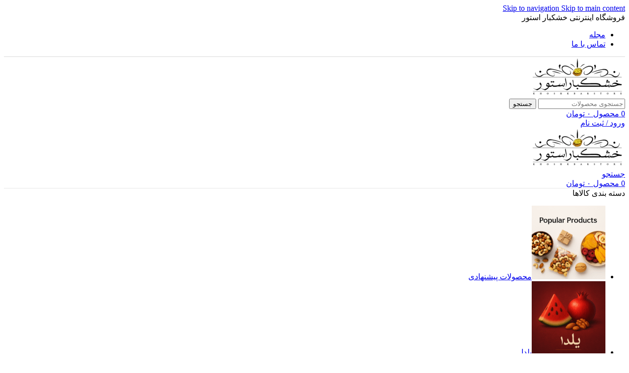

--- FILE ---
content_type: text/html; charset=UTF-8
request_url: https://khoshkbarstore.com/product/%DA%86%DB%8C%D9%BE%D8%B3-%D8%AE%D8%B1%D9%85%D8%A7-%D9%BE%DB%8C%D8%A7%D8%B1%D9%85/
body_size: 56156
content:
<!DOCTYPE html>
<html dir="rtl" lang="fa-IR" prefix="og: https://ogp.me/ns#">
<head>
	<meta charset="UTF-8">
	<link rel="profile" href="https://gmpg.org/xfn/11">
	<link rel="pingback" href="https://khoshkbarstore.com/xmlrpc.php">

	
<!-- بهینه‌سازی موتور جستجو توسط Rank Math PRO - https://rankmath.com/ -->
<title>چیپس خرما پیارم | خشکبار استور</title>
<meta name="description" content="این محصول به صورت کاملاً طبیعی و بدون استفاده از هرگونه مواد نگهدارنده تولید شده است. از آنجا که فاقد مواد افزودنی شیمیایی می‌باشد، در صورت قرارگیری در محیط‌های گرم ممکن است دچار کاهش کیفیت و آفت گردد. درجه یک و تازه مناسب برای پذیرایی و مهمانی &nbsp;"/>
<meta name="robots" content="follow, index, max-snippet:-1, max-video-preview:-1, max-image-preview:large"/>
<link rel="canonical" href="https://khoshkbarstore.com/product/%da%86%db%8c%d9%be%d8%b3-%d8%ae%d8%b1%d9%85%d8%a7-%d9%be%db%8c%d8%a7%d8%b1%d9%85/" />
<meta property="og:locale" content="fa_IR" />
<meta property="og:type" content="product" />
<meta property="og:title" content="چیپس خرما پیارم | خشکبار استور" />
<meta property="og:description" content="این محصول به صورت کاملاً طبیعی و بدون استفاده از هرگونه مواد نگهدارنده تولید شده است. از آنجا که فاقد مواد افزودنی شیمیایی می‌باشد، در صورت قرارگیری در محیط‌های گرم ممکن است دچار کاهش کیفیت و آفت گردد. درجه یک و تازه مناسب برای پذیرایی و مهمانی &nbsp;" />
<meta property="og:url" content="https://khoshkbarstore.com/product/%da%86%db%8c%d9%be%d8%b3-%d8%ae%d8%b1%d9%85%d8%a7-%d9%be%db%8c%d8%a7%d8%b1%d9%85/" />
<meta property="og:site_name" content="خشکبار استور" />
<meta property="og:updated_time" content="2025-12-30T14:40:17+03:30" />
<meta property="og:image" content="https://khoshkbarstore.com/wp-content/uploads/2024/06/چیپس-خرما-پیارم.jpg" />
<meta property="og:image:secure_url" content="https://khoshkbarstore.com/wp-content/uploads/2024/06/چیپس-خرما-پیارم.jpg" />
<meta property="og:image:width" content="1080" />
<meta property="og:image:height" content="1080" />
<meta property="og:image:alt" content="چیپس خرما پیارم" />
<meta property="og:image:type" content="image/jpeg" />
<meta property="product:availability" content="instock" />
<meta name="twitter:card" content="summary_large_image" />
<meta name="twitter:title" content="چیپس خرما پیارم | خشکبار استور" />
<meta name="twitter:description" content="این محصول به صورت کاملاً طبیعی و بدون استفاده از هرگونه مواد نگهدارنده تولید شده است. از آنجا که فاقد مواد افزودنی شیمیایی می‌باشد، در صورت قرارگیری در محیط‌های گرم ممکن است دچار کاهش کیفیت و آفت گردد. درجه یک و تازه مناسب برای پذیرایی و مهمانی &nbsp;" />
<meta name="twitter:image" content="https://khoshkbarstore.com/wp-content/uploads/2024/06/چیپس-خرما-پیارم.jpg" />
<meta name="twitter:label1" content="قیمت" />
<meta name="twitter:data1" content="۳۱,۰۰۰&nbsp;تومان - ۲۶۸,۰۰۰&nbsp;تومان" />
<meta name="twitter:label2" content="دسترسی" />
<meta name="twitter:data2" content="موجود" />
<script type="application/ld+json" class="rank-math-schema-pro">{"@context":"https://schema.org","@graph":[{"@type":"Place","@id":"https://khoshkbarstore.com/#place","address":{"@type":"PostalAddress","addressCountry":"iran"}},{"@type":"Organization","@id":"https://khoshkbarstore.com/#organization","name":"\u062e\u0634\u06a9\u0628\u0627\u0631 \u0627\u0633\u062a\u0648\u0631","url":"https://khoshkbarstore.com","email":"info@khoshkbarstore.com","address":{"@type":"PostalAddress","addressCountry":"iran"},"logo":{"@type":"ImageObject","@id":"https://khoshkbarstore.com/#logo","url":"https://khoshkbarstore.com/wp-content/uploads/2024/03/logo.jpg","contentUrl":"https://khoshkbarstore.com/wp-content/uploads/2024/03/logo.jpg","caption":"\u062e\u0634\u06a9\u0628\u0627\u0631 \u0627\u0633\u062a\u0648\u0631","inLanguage":"fa-IR","width":"380","height":"378"},"contactPoint":[{"@type":"ContactPoint","telephone":"+98-998-111-1284","contactType":"customer support"},{"@type":"ContactPoint","telephone":"+98-998-111-1283","contactType":"customer support"}],"legalName":"\u062e\u0634\u06a9\u0628\u0627\u0631 \u0627\u0633\u062a\u0648\u0631","foundingDate":"2002","numberOfEmployees":{"@type":"QuantitativeValue","value":"15"},"location":{"@id":"https://khoshkbarstore.com/#place"}},{"@type":"WebSite","@id":"https://khoshkbarstore.com/#website","url":"https://khoshkbarstore.com","name":"\u062e\u0634\u06a9\u0628\u0627\u0631 \u0627\u0633\u062a\u0648\u0631","alternateName":"\u062e\u0631\u06cc\u062f \u062e\u0634\u06a9\u0628\u0627\u0631 \u0648 \u0622\u062c\u06cc\u0644 \u062e\u0634\u06a9\u0628\u0627\u0631","publisher":{"@id":"https://khoshkbarstore.com/#organization"},"inLanguage":"fa-IR"},{"@type":"ImageObject","@id":"https://khoshkbarstore.com/wp-content/uploads/2024/06/\u0686\u06cc\u067e\u0633-\u062e\u0631\u0645\u0627-\u067e\u06cc\u0627\u0631\u0645.jpg","url":"https://khoshkbarstore.com/wp-content/uploads/2024/06/\u0686\u06cc\u067e\u0633-\u062e\u0631\u0645\u0627-\u067e\u06cc\u0627\u0631\u0645.jpg","width":"1080","height":"1080","inLanguage":"fa-IR"},{"@type":"BreadcrumbList","@id":"https://khoshkbarstore.com/product/%da%86%db%8c%d9%be%d8%b3-%d8%ae%d8%b1%d9%85%d8%a7-%d9%be%db%8c%d8%a7%d8%b1%d9%85/#breadcrumb","itemListElement":[{"@type":"ListItem","position":"1","item":{"@id":"https://khoshkbarstore.com","name":"\u062e\u0627\u0646\u0647"}},{"@type":"ListItem","position":"2","item":{"@id":"https://khoshkbarstore.com/product-category/%d8%ae%d8%b1%d9%85%d8%a7/","name":"\u062e\u0631\u0645\u0627"}},{"@type":"ListItem","position":"3","item":{"@id":"https://khoshkbarstore.com/product/%da%86%db%8c%d9%be%d8%b3-%d8%ae%d8%b1%d9%85%d8%a7-%d9%be%db%8c%d8%a7%d8%b1%d9%85/","name":"\u0686\u06cc\u067e\u0633 \u062e\u0631\u0645\u0627 \u067e\u06cc\u0627\u0631\u0645"}}]},{"@type":"ItemPage","@id":"https://khoshkbarstore.com/product/%da%86%db%8c%d9%be%d8%b3-%d8%ae%d8%b1%d9%85%d8%a7-%d9%be%db%8c%d8%a7%d8%b1%d9%85/#webpage","url":"https://khoshkbarstore.com/product/%da%86%db%8c%d9%be%d8%b3-%d8%ae%d8%b1%d9%85%d8%a7-%d9%be%db%8c%d8%a7%d8%b1%d9%85/","name":"\u0686\u06cc\u067e\u0633 \u062e\u0631\u0645\u0627 \u067e\u06cc\u0627\u0631\u0645 | \u062e\u0634\u06a9\u0628\u0627\u0631 \u0627\u0633\u062a\u0648\u0631","datePublished":"2024-06-29T15:37:12+04:30","dateModified":"2025-12-30T14:40:17+03:30","isPartOf":{"@id":"https://khoshkbarstore.com/#website"},"primaryImageOfPage":{"@id":"https://khoshkbarstore.com/wp-content/uploads/2024/06/\u0686\u06cc\u067e\u0633-\u062e\u0631\u0645\u0627-\u067e\u06cc\u0627\u0631\u0645.jpg"},"inLanguage":"fa-IR","breadcrumb":{"@id":"https://khoshkbarstore.com/product/%da%86%db%8c%d9%be%d8%b3-%d8%ae%d8%b1%d9%85%d8%a7-%d9%be%db%8c%d8%a7%d8%b1%d9%85/#breadcrumb"}},{"@type":"Product","name":"\u0686\u06cc\u067e\u0633 \u062e\u0631\u0645\u0627 \u067e\u06cc\u0627\u0631\u0645 | \u062e\u0634\u06a9\u0628\u0627\u0631 \u0627\u0633\u062a\u0648\u0631","description":"\u0627\u06cc\u0646 \u0645\u062d\u0635\u0648\u0644 \u0628\u0647 \u0635\u0648\u0631\u062a \u06a9\u0627\u0645\u0644\u0627\u064b \u0637\u0628\u06cc\u0639\u06cc \u0648 \u0628\u062f\u0648\u0646 \u0627\u0633\u062a\u0641\u0627\u062f\u0647 \u0627\u0632 \u0647\u0631\u06af\u0648\u0646\u0647 \u0645\u0648\u0627\u062f \u0646\u06af\u0647\u062f\u0627\u0631\u0646\u062f\u0647 \u062a\u0648\u0644\u06cc\u062f \u0634\u062f\u0647 \u0627\u0633\u062a. \u0627\u0632 \u0622\u0646\u062c\u0627 \u06a9\u0647 \u0641\u0627\u0642\u062f \u0645\u0648\u0627\u062f \u0627\u0641\u0632\u0648\u062f\u0646\u06cc \u0634\u06cc\u0645\u06cc\u0627\u06cc\u06cc \u0645\u06cc\u200c\u0628\u0627\u0634\u062f\u060c \u062f\u0631 \u0635\u0648\u0631\u062a \u0642\u0631\u0627\u0631\u06af\u06cc\u0631\u06cc \u062f\u0631 \u0645\u062d\u06cc\u0637\u200c\u0647\u0627\u06cc \u06af\u0631\u0645 \u0645\u0645\u06a9\u0646 \u0627\u0633\u062a \u062f\u0686\u0627\u0631 \u06a9\u0627\u0647\u0634 \u06a9\u06cc\u0641\u06cc\u062a \u0648 \u0622\u0641\u062a \u06af\u0631\u062f\u062f. \u062f\u0631\u062c\u0647 \u06cc\u06a9 \u0648 \u062a\u0627\u0632\u0647 \u0645\u0646\u0627\u0633\u0628 \u0628\u0631\u0627\u06cc \u067e\u0630\u06cc\u0631\u0627\u06cc\u06cc \u0648 \u0645\u0647\u0645\u0627\u0646\u06cc &nbsp;","category":"\u062e\u0634\u06a9\u0628\u0627\u0631 &gt; \u062e\u0631\u0645\u0627","mainEntityOfPage":{"@id":"https://khoshkbarstore.com/product/%da%86%db%8c%d9%be%d8%b3-%d8%ae%d8%b1%d9%85%d8%a7-%d9%be%db%8c%d8%a7%d8%b1%d9%85/#webpage"},"weight":{"@type":"QuantitativeValue","unitCode":"KGM"},"image":[{"@type":"ImageObject","url":"https://khoshkbarstore.com/wp-content/uploads/2024/06/\u0686\u06cc\u067e\u0633-\u062e\u0631\u0645\u0627-\u067e\u06cc\u0627\u0631\u0645.jpg","height":"1080","width":"1080"},{"@type":"ImageObject","url":"https://khoshkbarstore.com/wp-content/uploads/2024/06/\u0686\u06cc\u067e\u0633-\u062e\u0631\u0645\u0627-\u067e\u06cc\u0627\u0631\u0645-2.jpg","height":"1080","width":"1080"}],"offers":{"@type":"AggregateOffer","lowPrice":"310000","highPrice":"2680000","offerCount":"3","priceCurrency":"IRR","availability":"http://schema.org/InStock","seller":{"@type":"Organization","@id":"https://khoshkbarstore.com/","name":"\u062e\u0634\u06a9\u0628\u0627\u0631 \u0627\u0633\u062a\u0648\u0631","url":"https://khoshkbarstore.com","logo":"https://khoshkbarstore.com/wp-content/uploads/2024/03/logo.jpg"},"url":"https://khoshkbarstore.com/product/%da%86%db%8c%d9%be%d8%b3-%d8%ae%d8%b1%d9%85%d8%a7-%d9%be%db%8c%d8%a7%d8%b1%d9%85/"},"@id":"https://khoshkbarstore.com/product/%da%86%db%8c%d9%be%d8%b3-%d8%ae%d8%b1%d9%85%d8%a7-%d9%be%db%8c%d8%a7%d8%b1%d9%85/#richSnippet"}]}</script>
<!-- /افزونه سئو ورپرس Rank Math -->


<link rel="alternate" type="application/rss+xml" title="خشکبار استور &raquo; خوراک" href="https://khoshkbarstore.com/feed/" />
<link rel="alternate" type="application/rss+xml" title="خشکبار استور &raquo; خوراک دیدگاه‌ها" href="https://khoshkbarstore.com/comments/feed/" />
<link rel="alternate" type="application/rss+xml" title="خشکبار استور &raquo; چیپس خرما پیارم خوراک دیدگاه‌ها" href="https://khoshkbarstore.com/product/%da%86%db%8c%d9%be%d8%b3-%d8%ae%d8%b1%d9%85%d8%a7-%d9%be%db%8c%d8%a7%d8%b1%d9%85/feed/" />
<link rel="alternate" title="oEmbed (JSON)" type="application/json+oembed" href="https://khoshkbarstore.com/wp-json/oembed/1.0/embed?url=https%3A%2F%2Fkhoshkbarstore.com%2Fproduct%2F%25da%2586%25db%258c%25d9%25be%25d8%25b3-%25d8%25ae%25d8%25b1%25d9%2585%25d8%25a7-%25d9%25be%25db%258c%25d8%25a7%25d8%25b1%25d9%2585%2F" />
<link rel="alternate" title="oEmbed (XML)" type="text/xml+oembed" href="https://khoshkbarstore.com/wp-json/oembed/1.0/embed?url=https%3A%2F%2Fkhoshkbarstore.com%2Fproduct%2F%25da%2586%25db%258c%25d9%25be%25d8%25b3-%25d8%25ae%25d8%25b1%25d9%2585%25d8%25a7-%25d9%25be%25db%258c%25d8%25a7%25d8%25b1%25d9%2585%2F&#038;format=xml" />
<style id='wp-img-auto-sizes-contain-inline-css' type='text/css'>
img:is([sizes=auto i],[sizes^="auto," i]){contain-intrinsic-size:3000px 1500px}
/*# sourceURL=wp-img-auto-sizes-contain-inline-css */
</style>
<link data-minify="1" rel='stylesheet' id='bigerAuth-style-plugin-css' href='https://khoshkbarstore.com/wp-content/cache/min/1/wp-content/plugins/bigerauth/assets/css/style.css?ver=1767382280' type='text/css' media='all' />
<link rel='stylesheet' id='chaty-css-css' href='https://khoshkbarstore.com/wp-content/cache/background-css/1/khoshkbarstore.com/wp-content/plugins/chaty-pro/css/chaty-front.min.css?ver=3.0.41734269609&wpr_t=1768124714' type='text/css' media='all' />
<style id='woocommerce-inline-inline-css' type='text/css'>
.woocommerce form .form-row .required { visibility: visible; }
/*# sourceURL=woocommerce-inline-inline-css */
</style>
<link data-minify="1" rel='stylesheet' id='wp-story-premium-cst-css' href='https://khoshkbarstore.com/wp-content/cache/min/1/wp-content/plugins/wp-story-premium/dist/wp-story-premium-cst.css?ver=1767382280' type='text/css' media='all' />
<link rel='stylesheet' id='vpd-public-css' href='https://khoshkbarstore.com/wp-content/plugins/variation-price-display/public/css/public.min.css?ver=1.4.0' type='text/css' media='all' />
<link data-minify="1" rel='stylesheet' id='custom_script11-css' href='https://khoshkbarstore.com/wp-content/cache/min/1/wp-content/themes/woodmart/vc_templates/product-amazing/assets/css/master.css?ver=1767382280' type='text/css' media='all' />
<link rel='stylesheet' id='elementor-frontend-css' href='https://khoshkbarstore.com/wp-content/plugins/elementor/assets/css/frontend.min.css?ver=3.34.0' type='text/css' media='all' />
<link rel='stylesheet' id='e-popup-css' href='https://khoshkbarstore.com/wp-content/plugins/elementor-pro/assets/css/conditionals/popup.min.css?ver=3.28.3' type='text/css' media='all' />
<link rel='stylesheet' id='e-animation-zoomIn-css' href='https://khoshkbarstore.com/wp-content/plugins/elementor/assets/lib/animations/styles/zoomIn.min.css?ver=3.34.0' type='text/css' media='all' />
<link rel='stylesheet' id='widget-heading-css' href='https://khoshkbarstore.com/wp-content/plugins/elementor/assets/css/widget-heading-rtl.min.css?ver=3.34.0' type='text/css' media='all' />
<link rel='stylesheet' id='e-animation-fadeInUp-css' href='https://khoshkbarstore.com/wp-content/plugins/elementor/assets/lib/animations/styles/fadeInUp.min.css?ver=3.34.0' type='text/css' media='all' />
<link data-minify="1" rel='stylesheet' id='elementor-post-269-css' href='https://khoshkbarstore.com/wp-content/cache/min/1/wp-content/uploads/elementor/css/post-269.css?ver=1767382280' type='text/css' media='all' />
<link data-minify="1" rel='stylesheet' id='wpdt-elementor-widget-font-css' href='https://khoshkbarstore.com/wp-content/cache/background-css/1/khoshkbarstore.com/wp-content/cache/min/1/wp-content/plugins/wpdatatables/integrations/page-builders/elementor/css/style.css?ver=1767382280&wpr_t=1768124714' type='text/css' media='all' />
<link data-minify="1" rel='stylesheet' id='elementor-post-83191-css' href='https://khoshkbarstore.com/wp-content/cache/min/1/wp-content/uploads/elementor/css/post-83191.css?ver=1767382280' type='text/css' media='all' />
<link data-minify="1" rel='stylesheet' id='elementor-post-33169-css' href='https://khoshkbarstore.com/wp-content/cache/min/1/wp-content/uploads/elementor/css/post-33169.css?ver=1767382280' type='text/css' media='all' />
<link rel='stylesheet' id='wd-widget-price-filter-css' href='https://khoshkbarstore.com/wp-content/themes/woodmart/css/parts/woo-widget-price-filter.min.css?ver=8.3.6' type='text/css' media='all' />
<link rel='stylesheet' id='wd-widget-woo-other-css' href='https://khoshkbarstore.com/wp-content/themes/woodmart/css/parts/woo-widget-other.min.css?ver=8.3.6' type='text/css' media='all' />
<link data-minify="1" rel='stylesheet' id='wpt-fontello-css' href='https://khoshkbarstore.com/wp-content/cache/min/1/wp-content/plugins/woo-product-table/assets/fontello/css/wptfontelo.css?ver=1767382280' type='text/css' media='all' />
<link data-minify="1" rel='stylesheet' id='animate-css' href='https://khoshkbarstore.com/wp-content/cache/min/1/wp-content/plugins/woo-product-table/assets/fontello/css/animation.css?ver=1767382280' type='text/css' media='all' />
<link data-minify="1" rel='stylesheet' id='wpt-universal-css' href='https://khoshkbarstore.com/wp-content/cache/background-css/1/khoshkbarstore.com/wp-content/cache/min/1/wp-content/plugins/woo-product-table/assets/css/universal.css?ver=1767382280&wpr_t=1768124714' type='text/css' media='all' />
<link data-minify="1" rel='stylesheet' id='select2-css' href='https://khoshkbarstore.com/wp-content/cache/min/1/wp-content/plugins/woocommerce/assets/css/select2.css?ver=1767382280' type='text/css' media='all' />
<link rel='stylesheet' id='mediaelement-css' href='https://khoshkbarstore.com/wp-content/cache/background-css/1/khoshkbarstore.com/wp-includes/js/mediaelement/mediaelementplayer-legacy.min.css?ver=4.2.17&wpr_t=1768124714' type='text/css' media='all' />
<link rel='stylesheet' id='wp-mediaelement-css' href='https://khoshkbarstore.com/wp-includes/js/mediaelement/wp-mediaelement.min.css?ver=6009031960af5d4b5b87366203920e16' type='text/css' media='all' />
<link data-minify="1" rel='stylesheet' id='wpt-universal-pro-css' href='https://khoshkbarstore.com/wp-content/cache/min/1/wp-content/plugins/woo-product-table-pro/assets/css/universal-pro.css?ver=1767382280' type='text/css' media='all' />
<link data-minify="1" rel='stylesheet' id='child-style-css' href='https://khoshkbarstore.com/wp-content/cache/min/1/wp-content/themes/woodmart-child/style.css?ver=1767382280' type='text/css' media='all' />
<link rel='stylesheet' id='wd-style-base-css' href='https://khoshkbarstore.com/wp-content/cache/background-css/1/khoshkbarstore.com/wp-content/themes/woodmart/css/parts/base-rtl.min.css?ver=8.3.6&wpr_t=1768124714' type='text/css' media='all' />
<link rel='stylesheet' id='wd-helpers-wpb-elem-css' href='https://khoshkbarstore.com/wp-content/themes/woodmart/css/parts/helpers-wpb-elem.min.css?ver=8.3.6' type='text/css' media='all' />
<link rel='stylesheet' id='wd-elementor-base-css' href='https://khoshkbarstore.com/wp-content/themes/woodmart/css/parts/int-elem-base-rtl.min.css?ver=8.3.6' type='text/css' media='all' />
<link rel='stylesheet' id='wd-elementor-pro-base-css' href='https://khoshkbarstore.com/wp-content/themes/woodmart/css/parts/int-elementor-pro-rtl.min.css?ver=8.3.6' type='text/css' media='all' />
<link rel='stylesheet' id='wd-int-wordfence-css' href='https://khoshkbarstore.com/wp-content/themes/woodmart/css/parts/int-wordfence.min.css?ver=8.3.6' type='text/css' media='all' />
<link rel='stylesheet' id='wd-woocommerce-base-css' href='https://khoshkbarstore.com/wp-content/themes/woodmart/css/parts/woocommerce-base-rtl.min.css?ver=8.3.6' type='text/css' media='all' />
<link rel='stylesheet' id='wd-mod-star-rating-css' href='https://khoshkbarstore.com/wp-content/themes/woodmart/css/parts/mod-star-rating.min.css?ver=8.3.6' type='text/css' media='all' />
<link rel='stylesheet' id='wd-woocommerce-block-notices-css' href='https://khoshkbarstore.com/wp-content/themes/woodmart/css/parts/woo-mod-block-notices-rtl.min.css?ver=8.3.6' type='text/css' media='all' />
<link rel='stylesheet' id='wd-woo-mod-quantity-css' href='https://khoshkbarstore.com/wp-content/themes/woodmart/css/parts/woo-mod-quantity.min.css?ver=8.3.6' type='text/css' media='all' />
<link rel='stylesheet' id='wd-woo-single-prod-el-base-css' href='https://khoshkbarstore.com/wp-content/themes/woodmart/css/parts/woo-single-prod-el-base.min.css?ver=8.3.6' type='text/css' media='all' />
<link rel='stylesheet' id='wd-woo-mod-stock-status-css' href='https://khoshkbarstore.com/wp-content/themes/woodmart/css/parts/woo-mod-stock-status.min.css?ver=8.3.6' type='text/css' media='all' />
<link rel='stylesheet' id='wd-woo-opt-hide-larger-price-css' href='https://khoshkbarstore.com/wp-content/themes/woodmart/css/parts/woo-opt-hide-larger-price.min.css?ver=8.3.6' type='text/css' media='all' />
<link rel='stylesheet' id='wd-woo-mod-shop-attributes-css' href='https://khoshkbarstore.com/wp-content/themes/woodmart/css/parts/woo-mod-shop-attributes.min.css?ver=8.3.6' type='text/css' media='all' />
<link rel='stylesheet' id='wd-header-base-css' href='https://khoshkbarstore.com/wp-content/themes/woodmart/css/parts/header-base-rtl.min.css?ver=8.3.6' type='text/css' media='all' />
<link rel='stylesheet' id='wd-mod-tools-css' href='https://khoshkbarstore.com/wp-content/themes/woodmart/css/parts/mod-tools.min.css?ver=8.3.6' type='text/css' media='all' />
<link rel='stylesheet' id='wd-header-elements-base-css' href='https://khoshkbarstore.com/wp-content/themes/woodmart/css/parts/header-el-base-rtl.min.css?ver=8.3.6' type='text/css' media='all' />
<link rel='stylesheet' id='wd-social-icons-css' href='https://khoshkbarstore.com/wp-content/themes/woodmart/css/parts/el-social-icons.min.css?ver=8.3.6' type='text/css' media='all' />
<link rel='stylesheet' id='wd-header-search-css' href='https://khoshkbarstore.com/wp-content/themes/woodmart/css/parts/header-el-search-rtl.min.css?ver=8.3.6' type='text/css' media='all' />
<link rel='stylesheet' id='wd-header-cart-side-css' href='https://khoshkbarstore.com/wp-content/themes/woodmart/css/parts/header-el-cart-side.min.css?ver=8.3.6' type='text/css' media='all' />
<link rel='stylesheet' id='wd-header-cart-css' href='https://khoshkbarstore.com/wp-content/themes/woodmart/css/parts/header-el-cart-rtl.min.css?ver=8.3.6' type='text/css' media='all' />
<link rel='stylesheet' id='wd-widget-shopping-cart-css' href='https://khoshkbarstore.com/wp-content/themes/woodmart/css/parts/woo-widget-shopping-cart.min.css?ver=8.3.6' type='text/css' media='all' />
<link rel='stylesheet' id='wd-widget-product-list-css' href='https://khoshkbarstore.com/wp-content/themes/woodmart/css/parts/woo-widget-product-list.min.css?ver=8.3.6' type='text/css' media='all' />
<link rel='stylesheet' id='wd-woo-single-prod-builder-css' href='https://khoshkbarstore.com/wp-content/themes/woodmart/css/parts/woo-single-prod-builder.min.css?ver=8.3.6' type='text/css' media='all' />
<link rel='stylesheet' id='wd-woo-single-prod-el-navigation-css' href='https://khoshkbarstore.com/wp-content/themes/woodmart/css/parts/woo-single-prod-el-navigation-rtl.min.css?ver=8.3.6' type='text/css' media='all' />
<link rel='stylesheet' id='wd-woo-single-prod-el-gallery-css' href='https://khoshkbarstore.com/wp-content/themes/woodmart/css/parts/woo-single-prod-el-gallery.min.css?ver=8.3.6' type='text/css' media='all' />
<link rel='stylesheet' id='wd-swiper-css' href='https://khoshkbarstore.com/wp-content/themes/woodmart/css/parts/lib-swiper-rtl.min.css?ver=8.3.6' type='text/css' media='all' />
<link rel='stylesheet' id='wd-woo-mod-product-labels-css' href='https://khoshkbarstore.com/wp-content/themes/woodmart/css/parts/woo-mod-product-labels.min.css?ver=8.3.6' type='text/css' media='all' />
<link rel='stylesheet' id='wd-swiper-arrows-css' href='https://khoshkbarstore.com/wp-content/themes/woodmart/css/parts/lib-swiper-arrows-rtl.min.css?ver=8.3.6' type='text/css' media='all' />
<link rel='stylesheet' id='wd-mod-animations-keyframes-css' href='https://khoshkbarstore.com/wp-content/themes/woodmart/css/parts/mod-animations-keyframes.min.css?ver=8.3.6' type='text/css' media='all' />
<link rel='stylesheet' id='wd-woo-single-prod-el-add-to-cart-opt-design-justify-builder-css' href='https://khoshkbarstore.com/wp-content/themes/woodmart/css/parts/woo-single-prod-el-add-to-cart-opt-design-justify-builder.min.css?ver=8.3.6' type='text/css' media='all' />
<link rel='stylesheet' id='wd-woo-mod-variation-form-css' href='https://khoshkbarstore.com/wp-content/themes/woodmart/css/parts/woo-mod-variation-form-rtl.min.css?ver=8.3.6' type='text/css' media='all' />
<link rel='stylesheet' id='wd-woo-mod-swatches-base-css' href='https://khoshkbarstore.com/wp-content/themes/woodmart/css/parts/woo-mod-swatches-base.min.css?ver=8.3.6' type='text/css' media='all' />
<link rel='stylesheet' id='wd-woo-mod-variation-form-single-css' href='https://khoshkbarstore.com/wp-content/themes/woodmart/css/parts/woo-mod-variation-form-single-rtl.min.css?ver=8.3.6' type='text/css' media='all' />
<link rel='stylesheet' id='wd-woo-mod-swatches-style-3-css' href='https://khoshkbarstore.com/wp-content/themes/woodmart/css/parts/woo-mod-swatches-style-3.min.css?ver=8.3.6' type='text/css' media='all' />
<link rel='stylesheet' id='wd-woo-mod-swatches-dis-3-css' href='https://khoshkbarstore.com/wp-content/themes/woodmart/css/parts/woo-mod-swatches-dis-style-3.min.css?ver=8.3.6' type='text/css' media='all' />
<link rel='stylesheet' id='wd-info-box-css' href='https://khoshkbarstore.com/wp-content/themes/woodmart/css/parts/el-info-box-rtl.min.css?ver=8.3.6' type='text/css' media='all' />
<link rel='stylesheet' id='wd-post-types-mod-comments-css' href='https://khoshkbarstore.com/wp-content/themes/woodmart/css/parts/post-types-mod-comments.min.css?ver=8.3.6' type='text/css' media='all' />
<link rel='stylesheet' id='wd-woo-single-prod-el-reviews-css' href='https://khoshkbarstore.com/wp-content/themes/woodmart/css/parts/woo-single-prod-el-reviews.min.css?ver=8.3.6' type='text/css' media='all' />
<link rel='stylesheet' id='wd-woo-single-prod-el-reviews-style-2-css' href='https://khoshkbarstore.com/wp-content/themes/woodmart/css/parts/woo-single-prod-el-reviews-style-2.min.css?ver=8.3.6' type='text/css' media='all' />
<link rel='stylesheet' id='wd-tabs-css' href='https://khoshkbarstore.com/wp-content/themes/woodmart/css/parts/el-tabs-rtl.min.css?ver=8.3.6' type='text/css' media='all' />
<link rel='stylesheet' id='wd-woo-single-prod-el-tabs-opt-layout-tabs-css' href='https://khoshkbarstore.com/wp-content/themes/woodmart/css/parts/woo-single-prod-el-tabs-opt-layout-tabs.min.css?ver=8.3.6' type='text/css' media='all' />
<link rel='stylesheet' id='wd-accordion-css' href='https://khoshkbarstore.com/wp-content/themes/woodmart/css/parts/el-accordion.min.css?ver=8.3.6' type='text/css' media='all' />
<link rel='stylesheet' id='wd-section-title-css' href='https://khoshkbarstore.com/wp-content/themes/woodmart/css/parts/el-section-title-rtl.min.css?ver=8.3.6' type='text/css' media='all' />
<link rel='stylesheet' id='wd-el-subtitle-style-css' href='https://khoshkbarstore.com/wp-content/themes/woodmart/css/parts/el-subtitle-style.min.css?ver=8.3.6' type='text/css' media='all' />
<link rel='stylesheet' id='wd-text-block-css' href='https://khoshkbarstore.com/wp-content/themes/woodmart/css/parts/el-text-block.min.css?ver=8.3.6' type='text/css' media='all' />
<link rel='stylesheet' id='wd-product-loop-css' href='https://khoshkbarstore.com/wp-content/themes/woodmart/css/parts/woo-product-loop-rtl.min.css?ver=8.3.6' type='text/css' media='all' />
<link rel='stylesheet' id='wd-product-loop-tiled-css' href='https://khoshkbarstore.com/wp-content/themes/woodmart/css/parts/woo-product-loop-tiled.min.css?ver=8.3.6' type='text/css' media='all' />
<link rel='stylesheet' id='wd-woo-mod-quantity-overlap-css' href='https://khoshkbarstore.com/wp-content/themes/woodmart/css/parts/woo-mod-quantity-overlap.min.css?ver=8.3.6' type='text/css' media='all' />
<link rel='stylesheet' id='wd-lazy-loading-css' href='https://khoshkbarstore.com/wp-content/themes/woodmart/css/parts/opt-lazy-load.min.css?ver=8.3.6' type='text/css' media='all' />
<link rel='stylesheet' id='wd-woo-opt-stretch-cont-css' href='https://khoshkbarstore.com/wp-content/themes/woodmart/css/parts/woo-opt-stretch-cont.min.css?ver=8.3.6' type='text/css' media='all' />
<link rel='stylesheet' id='wd-woo-opt-title-limit-css' href='https://khoshkbarstore.com/wp-content/themes/woodmart/css/parts/woo-opt-title-limit.min.css?ver=8.3.6' type='text/css' media='all' />
<link rel='stylesheet' id='wd-swiper-pagin-css' href='https://khoshkbarstore.com/wp-content/themes/woodmart/css/parts/lib-swiper-pagin.min.css?ver=8.3.6' type='text/css' media='all' />
<link rel='stylesheet' id='wd-widget-collapse-css' href='https://khoshkbarstore.com/wp-content/themes/woodmart/css/parts/opt-widget-collapse.min.css?ver=8.3.6' type='text/css' media='all' />
<link rel='stylesheet' id='wd-footer-base-css' href='https://khoshkbarstore.com/wp-content/themes/woodmart/css/parts/footer-base.min.css?ver=8.3.6' type='text/css' media='all' />
<link rel='stylesheet' id='wd-widget-nav-css' href='https://khoshkbarstore.com/wp-content/themes/woodmart/css/parts/widget-nav.min.css?ver=8.3.6' type='text/css' media='all' />
<link rel='stylesheet' id='wd-scroll-top-css' href='https://khoshkbarstore.com/wp-content/themes/woodmart/css/parts/opt-scrolltotop-rtl.min.css?ver=8.3.6' type='text/css' media='all' />
<link rel='stylesheet' id='wd-header-search-fullscreen-css' href='https://khoshkbarstore.com/wp-content/themes/woodmart/css/parts/header-el-search-fullscreen-general.min.css?ver=8.3.6' type='text/css' media='all' />
<link rel='stylesheet' id='wd-header-search-fullscreen-1-css' href='https://khoshkbarstore.com/wp-content/themes/woodmart/css/parts/header-el-search-fullscreen-1.min.css?ver=8.3.6' type='text/css' media='all' />
<link rel='stylesheet' id='wd-wd-search-form-css' href='https://khoshkbarstore.com/wp-content/themes/woodmart/css/parts/wd-search-form.min.css?ver=8.3.6' type='text/css' media='all' />
<link rel='stylesheet' id='wd-wd-search-results-css' href='https://khoshkbarstore.com/wp-content/themes/woodmart/css/parts/wd-search-results.min.css?ver=8.3.6' type='text/css' media='all' />
<link rel='stylesheet' id='wd-wd-search-dropdown-css' href='https://khoshkbarstore.com/wp-content/themes/woodmart/css/parts/wd-search-dropdown-rtl.min.css?ver=8.3.6' type='text/css' media='all' />
<link rel='stylesheet' id='wd-widget-product-cat-css' href='https://khoshkbarstore.com/wp-content/themes/woodmart/css/parts/woo-widget-product-cat.min.css?ver=8.3.6' type='text/css' media='all' />
<link rel='stylesheet' id='wd-sticky-add-to-cart-css' href='https://khoshkbarstore.com/wp-content/themes/woodmart/css/parts/woo-opt-sticky-add-to-cart.min.css?ver=8.3.6' type='text/css' media='all' />
<link rel='stylesheet' id='wd-bottom-toolbar-css' href='https://khoshkbarstore.com/wp-content/themes/woodmart/css/parts/opt-bottom-toolbar-rtl.min.css?ver=8.3.6' type='text/css' media='all' />
<link rel='stylesheet' id='wd-header-my-account-css' href='https://khoshkbarstore.com/wp-content/themes/woodmart/css/parts/header-el-my-account-rtl.min.css?ver=8.3.6' type='text/css' media='all' />
<link data-minify="1" rel='stylesheet' id='xts-style-theme_settings_default-css' href='https://khoshkbarstore.com/wp-content/cache/min/1/wp-content/uploads/2025/12/xts-theme_settings_default-1765189721.css?ver=1767382280' type='text/css' media='all' />
<style id='rocket-lazyload-inline-css' type='text/css'>
.rll-youtube-player{position:relative;padding-bottom:56.23%;height:0;overflow:hidden;max-width:100%;}.rll-youtube-player:focus-within{outline: 2px solid currentColor;outline-offset: 5px;}.rll-youtube-player iframe{position:absolute;top:0;left:0;width:100%;height:100%;z-index:100;background:0 0}.rll-youtube-player img{bottom:0;display:block;left:0;margin:auto;max-width:100%;width:100%;position:absolute;right:0;top:0;border:none;height:auto;-webkit-transition:.4s all;-moz-transition:.4s all;transition:.4s all}.rll-youtube-player img:hover{-webkit-filter:brightness(75%)}.rll-youtube-player .play{height:100%;width:100%;left:0;top:0;position:absolute;background:var(--wpr-bg-862e7d11-d790-4ca7-9f41-a65d13c4a451) no-repeat center;background-color: transparent !important;cursor:pointer;border:none;}
/*# sourceURL=rocket-lazyload-inline-css */
</style>
<script type="text/template" id="tmpl-variation-template">
	<div class="woocommerce-variation-description">{{{ data.variation.variation_description }}}</div>
	<div class="woocommerce-variation-price">{{{ data.variation.price_html }}}</div>
	<div class="woocommerce-variation-availability">{{{ data.variation.availability_html }}}</div>
</script>
<script type="text/template" id="tmpl-unavailable-variation-template">
	<p role="alert">با عرض پوزش، این محصول در دسترس نیست. خواهشمندیمً ترکیب دیگری را انتخاب کنید.</p>
</script>
<script type="text/javascript" src="https://khoshkbarstore.com/wp-includes/js/jquery/jquery.min.js?ver=3.7.1" id="jquery-core-js"></script>
<script type="text/javascript" src="https://khoshkbarstore.com/wp-includes/js/jquery/jquery-migrate.min.js?ver=3.4.1" id="jquery-migrate-js"></script>
<script type="text/javascript" src="https://khoshkbarstore.com/wp-content/plugins/woocommerce/assets/js/zoom/jquery.zoom.min.js?ver=1.7.21-wc.10.4.3" id="wc-zoom-js" defer="defer" data-wp-strategy="defer"></script>
<script type="text/javascript" id="wc-single-product-js-extra">
/* <![CDATA[ */
var wc_single_product_params = {"i18n_required_rating_text":"\u062e\u0648\u0627\u0647\u0634\u0645\u0646\u062f\u06cc\u0645 \u06cc\u06a9 \u0631\u062a\u0628\u0647 \u0631\u0627 \u0627\u0646\u062a\u062e\u0627\u0628 \u06a9\u0646\u06cc\u062f","i18n_rating_options":["1 of 5 stars","2 of 5 stars","3 of 5 stars","4 of 5 stars","5 of 5 stars"],"i18n_product_gallery_trigger_text":"\u0645\u0634\u0627\u0647\u062f\u0647 \u06af\u0627\u0644\u0631\u06cc \u062a\u0635\u0627\u0648\u06cc\u0631 \u062f\u0631 \u062d\u0627\u0644\u062a \u062a\u0645\u0627\u0645 \u0635\u0641\u062d\u0647","review_rating_required":"no","flexslider":{"rtl":true,"animation":"slide","smoothHeight":true,"directionNav":false,"controlNav":"thumbnails","slideshow":false,"animationSpeed":500,"animationLoop":false,"allowOneSlide":false},"zoom_enabled":"","zoom_options":[],"photoswipe_enabled":"","photoswipe_options":{"shareEl":false,"closeOnScroll":false,"history":false,"hideAnimationDuration":0,"showAnimationDuration":0},"flexslider_enabled":""};
//# sourceURL=wc-single-product-js-extra
/* ]]> */
</script>
<script type="text/javascript" src="https://khoshkbarstore.com/wp-content/plugins/woocommerce/assets/js/frontend/single-product.min.js?ver=10.4.3" id="wc-single-product-js" defer="defer" data-wp-strategy="defer"></script>
<script type="text/javascript" src="https://khoshkbarstore.com/wp-content/plugins/woocommerce/assets/js/jquery-blockui/jquery.blockUI.min.js?ver=2.7.0-wc.10.4.3" id="wc-jquery-blockui-js" data-wp-strategy="defer"></script>
<script type="text/javascript" src="https://khoshkbarstore.com/wp-content/plugins/woocommerce/assets/js/js-cookie/js.cookie.min.js?ver=2.1.4-wc.10.4.3" id="wc-js-cookie-js" data-wp-strategy="defer"></script>
<script type="text/javascript" id="woocommerce-js-extra">
/* <![CDATA[ */
var woocommerce_params = {"ajax_url":"/wp-admin/admin-ajax.php","wc_ajax_url":"/?wc-ajax=%%endpoint%%","i18n_password_show":"\u0646\u0645\u0627\u06cc\u0634 \u0631\u0645\u0632\u0639\u0628\u0648\u0631","i18n_password_hide":"Hide password"};
//# sourceURL=woocommerce-js-extra
/* ]]> */
</script>
<script type="text/javascript" src="https://khoshkbarstore.com/wp-content/plugins/woocommerce/assets/js/frontend/woocommerce.min.js?ver=10.4.3" id="woocommerce-js" defer="defer" data-wp-strategy="defer"></script>
<script type="text/javascript" src="https://khoshkbarstore.com/wp-content/themes/woodmart/js/libs/device.min.js?ver=8.3.6" id="wd-device-library-js"></script>
<script type="text/javascript" src="https://khoshkbarstore.com/wp-content/themes/woodmart/js/scripts/global/scrollBar.min.js?ver=8.3.6" id="wd-scrollbar-js"></script>
<script type="text/javascript" src="https://khoshkbarstore.com/wp-includes/js/underscore.min.js?ver=1.13.7" id="underscore-js"></script>
<script type="text/javascript" id="wp-util-js-extra">
/* <![CDATA[ */
var _wpUtilSettings = {"ajax":{"url":"/wp-admin/admin-ajax.php"}};
//# sourceURL=wp-util-js-extra
/* ]]> */
</script>
<script type="text/javascript" src="https://khoshkbarstore.com/wp-includes/js/wp-util.min.js?ver=6009031960af5d4b5b87366203920e16" id="wp-util-js"></script>
<script type="text/javascript" src="https://khoshkbarstore.com/wp-content/plugins/woocommerce/assets/js/select2/select2.full.min.js?ver=4.0.3-wc.10.4.3" id="wc-select2-js" defer="defer" data-wp-strategy="defer"></script>
<link rel="https://api.w.org/" href="https://khoshkbarstore.com/wp-json/" /><link rel="alternate" title="JSON" type="application/json" href="https://khoshkbarstore.com/wp-json/wp/v2/product/45300" /><link rel="EditURI" type="application/rsd+xml" title="RSD" href="https://khoshkbarstore.com/xmlrpc.php?rsd" />
<link data-minify="1" rel="stylesheet" href="https://khoshkbarstore.com/wp-content/cache/min/1/wp-content/themes/woodmart-child/rtl.css?ver=1767382280" type="text/css" media="screen" />
<link rel='shortlink' href='https://khoshkbarstore.com/?p=45300' />

    <style>
        .today-date {
            font-size: 14px;
  			color: #000;
  			background-image: linear-gradient(240deg,#5CB400A8 0%,#ffffff9e 100%);
  			padding: 15px 10px;
  			border-radius: 5px;
        }
    </style>					<meta name="viewport" content="width=device-width, initial-scale=1">
											<link rel="preload" as="font" href="https://khoshkbarstore.com/wp-content/themes/woodmart/fonts/woodmart-font-1-400.woff2?v=8.3.6" type="font/woff2" crossorigin>
						<noscript><style>.woocommerce-product-gallery{ opacity: 1 !important; }</style></noscript>
	<script data-minify="1" src="https://khoshkbarstore.com/wp-content/cache/min/1/ajax/libs/datatables/1.10.21/js/jquery.dataTables.min.js?ver=1766909133" crossorigin="anonymous" referrerpolicy="no-referrer"></script>
<script>
    !function (t, e, n) {
        t.yektanetAnalyticsObject = n, t[n] = t[n] || function () {
            t[n].q.push(arguments)
        }, t[n].q = t[n].q || [];
        var a = new Date, r = a.getFullYear().toString() + "0" + a.getMonth() + "0" + a.getDate() + "0" + a.getHours(),
            c = e.getElementsByTagName("script")[0], s = e.createElement("script");
        s.id = "ua-script-GHxVvbHe"; s.dataset.analyticsobject = n;
        s.async = 1; s.type = "text/javascript";
        s.src = "https://cdn.yektanet.com/rg_woebegone/scripts_v3/GHxVvbHe/rg.complete.js?v=" + r, c.parentNode.insertBefore(s, c)
    }(window, document, "yektanet");
</script>
<style type="text/css">.recentcomments a{display:inline !important;padding:0 !important;margin:0 !important;}</style>			<style>
				.e-con.e-parent:nth-of-type(n+4):not(.e-lazyloaded):not(.e-no-lazyload),
				.e-con.e-parent:nth-of-type(n+4):not(.e-lazyloaded):not(.e-no-lazyload) * {
					background-image: none !important;
				}
				@media screen and (max-height: 1024px) {
					.e-con.e-parent:nth-of-type(n+3):not(.e-lazyloaded):not(.e-no-lazyload),
					.e-con.e-parent:nth-of-type(n+3):not(.e-lazyloaded):not(.e-no-lazyload) * {
						background-image: none !important;
					}
				}
				@media screen and (max-height: 640px) {
					.e-con.e-parent:nth-of-type(n+2):not(.e-lazyloaded):not(.e-no-lazyload),
					.e-con.e-parent:nth-of-type(n+2):not(.e-lazyloaded):not(.e-no-lazyload) * {
						background-image: none !important;
					}
				}
			</style>
			<link rel="icon" href="https://khoshkbarstore.com/wp-content/uploads/2023/09/cropped-khoshkbarstore-logo-32x32.jpg" sizes="32x32" />
<link rel="icon" href="https://khoshkbarstore.com/wp-content/uploads/2023/09/cropped-khoshkbarstore-logo-192x192.jpg" sizes="192x192" />
<link rel="apple-touch-icon" href="https://khoshkbarstore.com/wp-content/uploads/2023/09/cropped-khoshkbarstore-logo-180x180.jpg" />
<meta name="msapplication-TileImage" content="https://khoshkbarstore.com/wp-content/uploads/2023/09/cropped-khoshkbarstore-logo-270x270.jpg" />
		<style type="text/css" id="wp-custom-css">
			.hide-larger-price .price>:is(ins,small) {
    margin-inline-start: 25px;
}
/* span.price {
	overflow: hidden;
}
span.price > ins > .woocommerce-Price-amount.amount {
	position: absolute;
	left: 0;
	display: block;
} */

@media (max-width: 767px) {
.wd-carousel-container > div > figure > div > div{
	
	width:100% !important;
flex: 0 0 calc(100% / var(--wd-col)) !important;
}
}


@media (max-width: 767px) {
  .wd-carousel-item {
    width: 30% !important;
    flex: 0 0 30% !important;
  }
	.wd-carousel-item .woocommerce-Price-amount {
		font-size: 9px;
	}
	.product-element-bottom {
		overflow: hidden !important;
	}
}

		</style>
		<style>
		
		</style>			<style id="wd-style-default_header-css" data-type="wd-style-default_header">
				:root{
	--wd-top-bar-h: 40px;
	--wd-top-bar-sm-h: .00001px;
	--wd-top-bar-sticky-h: .00001px;
	--wd-top-bar-brd-w: 1px;

	--wd-header-general-h: 90px;
	--wd-header-general-sm-h: 60px;
	--wd-header-general-sticky-h: .00001px;
	--wd-header-general-brd-w: 1px;

	--wd-header-bottom-h: 50px;
	--wd-header-bottom-sm-h: .00001px;
	--wd-header-bottom-sticky-h: .00001px;
	--wd-header-bottom-brd-w: 1px;

	--wd-header-clone-h: 50px;

	--wd-header-brd-w: calc(var(--wd-top-bar-brd-w) + var(--wd-header-general-brd-w) + var(--wd-header-bottom-brd-w));
	--wd-header-h: calc(var(--wd-top-bar-h) + var(--wd-header-general-h) + var(--wd-header-bottom-h) + var(--wd-header-brd-w));
	--wd-header-sticky-h: calc(var(--wd-top-bar-sticky-h) + var(--wd-header-general-sticky-h) + var(--wd-header-bottom-sticky-h) + var(--wd-header-clone-h) + var(--wd-header-brd-w));
	--wd-header-sm-h: calc(var(--wd-top-bar-sm-h) + var(--wd-header-general-sm-h) + var(--wd-header-bottom-sm-h) + var(--wd-header-brd-w));
}

.whb-top-bar .wd-dropdown {
	margin-top: -1px;
}

.whb-top-bar .wd-dropdown:after {
	height: 10px;
}



:root:has(.whb-top-bar.whb-border-boxed) {
	--wd-top-bar-brd-w: .00001px;
}

@media (max-width: 1024px) {
:root:has(.whb-top-bar.whb-hidden-mobile) {
	--wd-top-bar-brd-w: .00001px;
}
}

:root:has(.whb-general-header.whb-border-boxed) {
	--wd-header-general-brd-w: .00001px;
}

@media (max-width: 1024px) {
:root:has(.whb-general-header.whb-hidden-mobile) {
	--wd-header-general-brd-w: .00001px;
}
}

:root:has(.whb-header-bottom.whb-border-boxed) {
	--wd-header-bottom-brd-w: .00001px;
}

@media (max-width: 1024px) {
:root:has(.whb-header-bottom.whb-hidden-mobile) {
	--wd-header-bottom-brd-w: .00001px;
}
}

.whb-header-bottom .wd-dropdown {
	margin-top: 4px;
}

.whb-header-bottom .wd-dropdown:after {
	height: 15px;
}


.whb-clone.whb-sticked .wd-dropdown:not(.sub-sub-menu) {
	margin-top: 4px;
}

.whb-clone.whb-sticked .wd-dropdown:not(.sub-sub-menu):after {
	height: 15px;
}

		
.whb-top-bar {
	background-color: rgba(255, 255, 255, 1);border-color: rgba(217, 217, 217, 1);border-bottom-width: 1px;border-bottom-style: solid;
}

.whb-duljtjrl87kj7pmuut6b form.searchform {
	--wd-form-height: 46px;
}
.whb-9ymk7ebiq2ie4h21nrpj form.searchform {
	--wd-form-height: 42px;
}
.whb-general-header {
	border-color: rgba(129, 129, 129, 0.2);border-bottom-width: 1px;border-bottom-style: solid;
}
.whb-n75lp1zoots235dih121 .menu-opener { background-color: rgba(255, 255, 255, 1); }.whb-n75lp1zoots235dih121.wd-more-cat:not(.wd-show-cat) .item-level-0:nth-child(n+7):not(:last-child) {
				    display: none;
				}.
				wd-more-cat .item-level-0:nth-child(n+7) {
				    animation: wd-fadeIn .3s ease both;
				}
.whb-x8vdfqly4j60o5jkmb5e a:is(.btn-style-default, .btn-style-3d) {
	background-color: rgba(208, 2, 27, 1);
}
.whb-x8vdfqly4j60o5jkmb5e a:is(.btn-style-bordered, .btn-style-link) {
	border-color: rgba(208, 2, 27, 1);
}
.whb-header-bottom {
	border-color: rgba(222, 222, 222, 1);border-bottom-width: 1px;border-bottom-style: solid;
}
			</style>
			<noscript><style id="rocket-lazyload-nojs-css">.rll-youtube-player, [data-lazy-src]{display:none !important;}</style></noscript><style id="wpr-lazyload-bg-container"></style><style id="wpr-lazyload-bg-exclusion"></style>
<noscript>
<style id="wpr-lazyload-bg-nostyle">.chaty-agent-header:before,.chaty-view-header:before{--wpr-bg-93cb1067-d58b-47a8-a8e3-56cf34f0248b: url('https://khoshkbarstore.com/wp-content/plugins/chaty-pro/images/header-top.png');}.chaty-agent-header:after,.chaty-view-header:after{--wpr-bg-1b3cd49d-91a2-4bdc-afd0-ad9281e73ada: url('https://khoshkbarstore.com/wp-content/plugins/chaty-pro/images/header-bottom.png');}.chaty-whatsapp-body:before{--wpr-bg-acfa5e2e-38ae-40d5-8834-b56dc80682da: url('https://khoshkbarstore.com/wp-content/plugins/chaty-pro/images/whatsapp.png');}.elementor-element .icon .wpdt-table-logo:before{--wpr-bg-c0c1e6c8-8acb-42e6-a96f-e50b22c9953b: url('https://khoshkbarstore.com/wp-content/plugins/wpdatatables/assets/img/logo-large.png');}.elementor-element .icon .wpdt-chart-logo:before{--wpr-bg-a75c019e-b88d-41a5-acc1-85fd8ff11384: url('https://khoshkbarstore.com/wp-content/plugins/wpdatatables/assets/img/chart-icon.png');}select.search_select.cascade-filtering{--wpr-bg-d66565b9-d50e-4f7a-aa47-09116e9c0224: url('https://khoshkbarstore.com/wp-content/plugins/woo-product-table/assets/images/loading.gif');}.mejs-overlay-button{--wpr-bg-3d63210e-7666-4f20-9c73-1def7702a4a7: url('https://khoshkbarstore.com/wp-includes/js/mediaelement/mejs-controls.svg');}.mejs-overlay-loading-bg-img{--wpr-bg-26566730-a682-477b-9d69-f3561148df6d: url('https://khoshkbarstore.com/wp-includes/js/mediaelement/mejs-controls.svg');}.mejs-button>button{--wpr-bg-41c13ecd-4b1f-4a95-a260-0b157f50e277: url('https://khoshkbarstore.com/wp-includes/js/mediaelement/mejs-controls.svg');}input[type="date"]{--wpr-bg-2799a948-a3e1-44e0-ac65-634d5a0f3794: url('https://khoshkbarstore.com/wp-content/themes/woodmart/inc/admin/assets/images/calend-d.svg');}[class*="color-scheme-light"] input[type='date']{--wpr-bg-6aea988c-7d3b-4742-85e6-788081e52ed8: url('https://khoshkbarstore.com/wp-content/themes/woodmart/inc/admin/assets/images/calend-l.svg');}.rll-youtube-player .play{--wpr-bg-862e7d11-d790-4ca7-9f41-a65d13c4a451: url('https://khoshkbarstore.com/wp-content/plugins/wp-rocket/assets/img/youtube.png');}</style>
</noscript>
<script type="application/javascript">const rocket_pairs = [{"selector":".chaty-agent-header,.chaty-view-header","style":".chaty-agent-header:before,.chaty-view-header:before{--wpr-bg-93cb1067-d58b-47a8-a8e3-56cf34f0248b: url('https:\/\/khoshkbarstore.com\/wp-content\/plugins\/chaty-pro\/images\/header-top.png');}","hash":"93cb1067-d58b-47a8-a8e3-56cf34f0248b","url":"https:\/\/khoshkbarstore.com\/wp-content\/plugins\/chaty-pro\/images\/header-top.png"},{"selector":".chaty-agent-header,.chaty-view-header","style":".chaty-agent-header:after,.chaty-view-header:after{--wpr-bg-1b3cd49d-91a2-4bdc-afd0-ad9281e73ada: url('https:\/\/khoshkbarstore.com\/wp-content\/plugins\/chaty-pro\/images\/header-bottom.png');}","hash":"1b3cd49d-91a2-4bdc-afd0-ad9281e73ada","url":"https:\/\/khoshkbarstore.com\/wp-content\/plugins\/chaty-pro\/images\/header-bottom.png"},{"selector":".chaty-whatsapp-body","style":".chaty-whatsapp-body:before{--wpr-bg-acfa5e2e-38ae-40d5-8834-b56dc80682da: url('https:\/\/khoshkbarstore.com\/wp-content\/plugins\/chaty-pro\/images\/whatsapp.png');}","hash":"acfa5e2e-38ae-40d5-8834-b56dc80682da","url":"https:\/\/khoshkbarstore.com\/wp-content\/plugins\/chaty-pro\/images\/whatsapp.png"},{"selector":".elementor-element .icon .wpdt-table-logo","style":".elementor-element .icon .wpdt-table-logo:before{--wpr-bg-c0c1e6c8-8acb-42e6-a96f-e50b22c9953b: url('https:\/\/khoshkbarstore.com\/wp-content\/plugins\/wpdatatables\/assets\/img\/logo-large.png');}","hash":"c0c1e6c8-8acb-42e6-a96f-e50b22c9953b","url":"https:\/\/khoshkbarstore.com\/wp-content\/plugins\/wpdatatables\/assets\/img\/logo-large.png"},{"selector":".elementor-element .icon .wpdt-chart-logo","style":".elementor-element .icon .wpdt-chart-logo:before{--wpr-bg-a75c019e-b88d-41a5-acc1-85fd8ff11384: url('https:\/\/khoshkbarstore.com\/wp-content\/plugins\/wpdatatables\/assets\/img\/chart-icon.png');}","hash":"a75c019e-b88d-41a5-acc1-85fd8ff11384","url":"https:\/\/khoshkbarstore.com\/wp-content\/plugins\/wpdatatables\/assets\/img\/chart-icon.png"},{"selector":"select.search_select.cascade-filtering","style":"select.search_select.cascade-filtering{--wpr-bg-d66565b9-d50e-4f7a-aa47-09116e9c0224: url('https:\/\/khoshkbarstore.com\/wp-content\/plugins\/woo-product-table\/assets\/images\/loading.gif');}","hash":"d66565b9-d50e-4f7a-aa47-09116e9c0224","url":"https:\/\/khoshkbarstore.com\/wp-content\/plugins\/woo-product-table\/assets\/images\/loading.gif"},{"selector":".mejs-overlay-button","style":".mejs-overlay-button{--wpr-bg-3d63210e-7666-4f20-9c73-1def7702a4a7: url('https:\/\/khoshkbarstore.com\/wp-includes\/js\/mediaelement\/mejs-controls.svg');}","hash":"3d63210e-7666-4f20-9c73-1def7702a4a7","url":"https:\/\/khoshkbarstore.com\/wp-includes\/js\/mediaelement\/mejs-controls.svg"},{"selector":".mejs-overlay-loading-bg-img","style":".mejs-overlay-loading-bg-img{--wpr-bg-26566730-a682-477b-9d69-f3561148df6d: url('https:\/\/khoshkbarstore.com\/wp-includes\/js\/mediaelement\/mejs-controls.svg');}","hash":"26566730-a682-477b-9d69-f3561148df6d","url":"https:\/\/khoshkbarstore.com\/wp-includes\/js\/mediaelement\/mejs-controls.svg"},{"selector":".mejs-button>button","style":".mejs-button>button{--wpr-bg-41c13ecd-4b1f-4a95-a260-0b157f50e277: url('https:\/\/khoshkbarstore.com\/wp-includes\/js\/mediaelement\/mejs-controls.svg');}","hash":"41c13ecd-4b1f-4a95-a260-0b157f50e277","url":"https:\/\/khoshkbarstore.com\/wp-includes\/js\/mediaelement\/mejs-controls.svg"},{"selector":"input[type=\"date\"]","style":"input[type=\"date\"]{--wpr-bg-2799a948-a3e1-44e0-ac65-634d5a0f3794: url('https:\/\/khoshkbarstore.com\/wp-content\/themes\/woodmart\/inc\/admin\/assets\/images\/calend-d.svg');}","hash":"2799a948-a3e1-44e0-ac65-634d5a0f3794","url":"https:\/\/khoshkbarstore.com\/wp-content\/themes\/woodmart\/inc\/admin\/assets\/images\/calend-d.svg"},{"selector":"[class*=\"color-scheme-light\"] input[type='date']","style":"[class*=\"color-scheme-light\"] input[type='date']{--wpr-bg-6aea988c-7d3b-4742-85e6-788081e52ed8: url('https:\/\/khoshkbarstore.com\/wp-content\/themes\/woodmart\/inc\/admin\/assets\/images\/calend-l.svg');}","hash":"6aea988c-7d3b-4742-85e6-788081e52ed8","url":"https:\/\/khoshkbarstore.com\/wp-content\/themes\/woodmart\/inc\/admin\/assets\/images\/calend-l.svg"},{"selector":".rll-youtube-player .play","style":".rll-youtube-player .play{--wpr-bg-862e7d11-d790-4ca7-9f41-a65d13c4a451: url('https:\/\/khoshkbarstore.com\/wp-content\/plugins\/wp-rocket\/assets\/img\/youtube.png');}","hash":"862e7d11-d790-4ca7-9f41-a65d13c4a451","url":"https:\/\/khoshkbarstore.com\/wp-content\/plugins\/wp-rocket\/assets\/img\/youtube.png"}]; const rocket_excluded_pairs = [];</script><meta name="generator" content="WP Rocket 3.20.2" data-wpr-features="wpr_lazyload_css_bg_img wpr_minify_js wpr_lazyload_images wpr_lazyload_iframes wpr_minify_css wpr_cdn wpr_preload_links wpr_host_fonts_locally wpr_desktop" /></head>

<body class="rtl wp-singular product-template-default single single-product postid-45300 wp-custom-logo wp-theme-woodmart wp-child-theme-woodmart-child theme-woodmart woocommerce woocommerce-page woocommerce-no-js wpt_device_desktop wpt_table_body wpt-body-Product_Table wrapper-custom  categories-accordion-on woodmart-ajax-shop-on sticky-toolbar-on hide-larger-price wd-sticky-btn-on wd-sticky-btn-on-mb elementor-default elementor-kit-269 vpd-loaded">
			<script type="text/javascript" id="wd-flicker-fix">// Flicker fix.</script>		<div data-rocket-location-hash="1d2f525ce3ea968146219c11c5fd2e8a" class="wd-skip-links">
								<a href="#menu-%d9%85%d9%86%d9%88%db%8c-%d8%a7%d8%b5%d9%84%db%8c" class="wd-skip-navigation btn">
						Skip to navigation					</a>
								<a href="#main-content" class="wd-skip-content btn">
				Skip to main content			</a>
		</div>
			
	
	<div data-rocket-location-hash="cac5a6d623ac7d282dcc5185b5772dc7" class="wd-page-wrapper website-wrapper">
									<header data-rocket-location-hash="00f9469a66b1ea858e6b50e97d1a247e" class="whb-header whb-default_header whb-sticky-shadow whb-scroll-slide whb-sticky-clone whb-custom-header">
					<div data-rocket-location-hash="204580e74ddd733969730c489876d875" class="whb-main-header">
	
<div class="whb-row whb-top-bar whb-not-sticky-row whb-with-bg whb-border-fullwidth whb-color-dark whb-hidden-mobile whb-with-shadow whb-flex-flex-middle">
	<div class="container">
		<div class="whb-flex-row whb-top-bar-inner">
			<div class="whb-column whb-col-left whb-column5 whb-visible-lg">
	
<div class="wd-header-text reset-last-child whb-skeezdsgge7iogsbjfg9">فروشگاه اینترنتی خشکبار استور</div>
<div class="wd-header-divider whb-divider-default whb-dlxezqgaz9a0do1d9565"></div>

<nav class="wd-header-nav wd-header-secondary-nav whb-lmb8yj2sj6iy2d6pbgkg text-left" role="navigation" aria-label="نوار بالای سربرگ">
	<ul id="menu-%d9%86%d9%88%d8%a7%d8%b1-%d8%a8%d8%a7%d9%84%d8%a7%db%8c-%d8%b3%d8%b1%d8%a8%d8%b1%da%af" class="menu wd-nav wd-nav-header wd-nav-secondary wd-style-default wd-gap-s"><li id="menu-item-134" class="menu-item menu-item-type-post_type menu-item-object-page menu-item-134 item-level-0 menu-simple-dropdown wd-event-hover" ><a href="https://khoshkbarstore.com/mag/" class="woodmart-nav-link"><span class="nav-link-text">مجله</span></a></li>
<li id="menu-item-168" class="menu-item menu-item-type-post_type menu-item-object-page menu-item-168 item-level-0 menu-simple-dropdown wd-event-hover" ><a href="https://khoshkbarstore.com/%d8%aa%d9%85%d8%a7%d8%b3-%d8%a8%d8%a7-%d9%85%d8%a7/" class="woodmart-nav-link"><span class="nav-link-text">تماس با ما</span></a></li>
</ul></nav>
</div>
<div class="whb-column whb-col-center whb-column6 whb-visible-lg whb-empty-column">
	</div>
<div class="whb-column whb-col-right whb-column7 whb-visible-lg">
				<div
						class=" wd-social-icons wd-style-default wd-size-small social-follow wd-shape-circle  whb-61qbocnh2ezx7e7al7jd color-scheme-dark text-center">
				
				
									<a rel="noopener noreferrer nofollow" href="https://www.facebook.com/share/ZQLX9ZTWFT942Cvo/?mibextid=qi2Omg" target="_blank" class=" wd-social-icon social-facebook" aria-label="Facebook link">
						<span class="wd-icon"></span>
											</a>
				
									<a rel="noopener noreferrer nofollow" href="https://twitter.com/khoshkbarstore?t=DfeIZ5zu26U8nq410MGkbQ&#038;s=09" target="_blank" class=" wd-social-icon social-twitter" aria-label="لینک شبکه X">
						<span class="wd-icon"></span>
											</a>
				
				
				
									<a rel="noopener noreferrer nofollow" href="https://www.instagram.com/khoshkbarstore/" target="_blank" class=" wd-social-icon social-instagram" aria-label="لینک اینستاگرام">
						<span class="wd-icon"></span>
											</a>
				
				
									<a rel="noopener noreferrer nofollow" href="https://youtube.com/@khoshkbarstore?si=VKXlCc6uOKHXYFu6" target="_blank" class=" wd-social-icon social-youtube" aria-label="Youtube link">
						<span class="wd-icon"></span>
											</a>
				
									<a rel="noopener noreferrer nofollow" href="https://pin.it/78xZuv1Lp" target="_blank" class=" wd-social-icon social-pinterest" aria-label="لینک Pinterest">
						<span class="wd-icon"></span>
											</a>
				
				
				
				
				
				
				
				
				
				
				
									<a rel="noopener noreferrer nofollow" href="https://wa.me/989981111283" target="_blank" class="wd-hide-md  wd-social-icon social-whatsapp" aria-label="WhatsApp social link">
						<span class="wd-icon"></span>
											</a>

					<a rel="noopener noreferrer nofollow" href="https://wa.me/989981111283" target="_blank" class="wd-hide-lg  wd-social-icon social-whatsapp" aria-label="WhatsApp social link">
						<span class="wd-icon"></span>
											</a>
				
				
				
				
				
				
									<a rel="noopener noreferrer nofollow" href="https://t.me/@khoshkbarstore1" target="_blank" class=" wd-social-icon social-tg" aria-label="لینک تلگرام">
						<span class="wd-icon"></span>
											</a>
				
				
			</div>

		</div>
<div class="whb-column whb-col-mobile whb-column_mobile1 whb-hidden-lg">
				<div
						class=" wd-social-icons wd-style-default wd-size-small social-share wd-shape-circle  whb-nugd58vqvv5sdr3bc5dd color-scheme-light text-center">
				
				
				
				
				
									<a rel="noopener noreferrer nofollow" href="mailto:?subject=Check%20this%20https://khoshkbarstore.com/product/%da%86%db%8c%d9%be%d8%b3-%d8%ae%d8%b1%d9%85%d8%a7-%d9%be%db%8c%d8%a7%d8%b1%d9%85/" target="_blank" class=" wd-social-icon social-email" aria-label="لینک ایمیل">
						<span class="wd-icon"></span>
											</a>
				
				
				
				
				
				
									<a rel="noopener noreferrer nofollow" href="https://www.linkedin.com/shareArticle?mini=true&url=https://khoshkbarstore.com/product/%da%86%db%8c%d9%be%d8%b3-%d8%ae%d8%b1%d9%85%d8%a7-%d9%be%db%8c%d8%a7%d8%b1%d9%85/" target="_blank" class=" wd-social-icon social-linkedin" aria-label="Linkedin link">
						<span class="wd-icon"></span>
											</a>
				
				
				
				
				
				
				
				
				
									<a rel="noopener noreferrer nofollow" href="https://api.whatsapp.com/send?text=https%3A%2F%2Fkhoshkbarstore.com%2Fproduct%2F%25da%2586%25db%258c%25d9%25be%25d8%25b3-%25d8%25ae%25d8%25b1%25d9%2585%25d8%25a7-%25d9%25be%25db%258c%25d8%25a7%25d8%25b1%25d9%2585%2F" target="_blank" class="wd-hide-md  wd-social-icon social-whatsapp" aria-label="WhatsApp social link">
						<span class="wd-icon"></span>
											</a>

					<a rel="noopener noreferrer nofollow" href="whatsapp://send?text=https%3A%2F%2Fkhoshkbarstore.com%2Fproduct%2F%25da%2586%25db%258c%25d9%25be%25d8%25b3-%25d8%25ae%25d8%25b1%25d9%2585%25d8%25a7-%25d9%25be%25db%258c%25d8%25a7%25d8%25b1%25d9%2585%2F" target="_blank" class="wd-hide-lg  wd-social-icon social-whatsapp" aria-label="WhatsApp social link">
						<span class="wd-icon"></span>
											</a>
				
				
				
				
				
				
									<a rel="noopener noreferrer nofollow" href="https://telegram.me/share/url?url=https://khoshkbarstore.com/product/%da%86%db%8c%d9%be%d8%b3-%d8%ae%d8%b1%d9%85%d8%a7-%d9%be%db%8c%d8%a7%d8%b1%d9%85/" target="_blank" class=" wd-social-icon social-tg" aria-label="لینک تلگرام">
						<span class="wd-icon"></span>
											</a>
				
				
			</div>

		</div>
		</div>
	</div>
</div>

<div class="whb-row whb-general-header whb-sticky-row whb-without-bg whb-border-fullwidth whb-color-dark whb-flex-flex-middle">
	<div class="container">
		<div class="whb-flex-row whb-general-header-inner">
			<div class="whb-column whb-col-left whb-column8 whb-visible-lg">
	<div class="site-logo whb-250rtwdwz5p8e5b7tpw0">
	<a href="https://khoshkbarstore.com/" class="wd-logo wd-main-logo" rel="home" aria-label="Site logo">
		<picture style="max-width: 250px;">
<source type="image/webp" data-lazy-srcset="https://khoshkbarstore.com/wp-content/uploads/2023/05/-جدید-1-e1697286151996.png.webp"/>
<img src="data:image/svg+xml,%3Csvg%20xmlns='http://www.w3.org/2000/svg'%20viewBox='0%200%200%200'%3E%3C/svg%3E" alt="خشکبار استور" data-lazy-src="https://khoshkbarstore.com/wp-content/uploads/2023/05/-جدید-1-e1697286151996.png"/><noscript><img src="https://khoshkbarstore.com/wp-content/uploads/2023/05/-جدید-1-e1697286151996.png" alt="خشکبار استور"/></noscript>
</picture>
	</a>
	</div>

<div class="whb-space-element whb-xmf0qymf4r5oje3mdv6f " style="width:50px;"></div>
</div>
<div class="whb-column whb-col-center whb-column9 whb-visible-lg">
				<link rel="stylesheet" id="wd-header-search-form-css" href="https://khoshkbarstore.com/wp-content/themes/woodmart/css/parts/header-el-search-form-rtl.min.css?ver=8.3.6" type="text/css" media="all" /> 			<div class="wd-search-form  wd-header-search-form wd-display-form whb-duljtjrl87kj7pmuut6b">

<form role="search" method="get" class="searchform  wd-style-with-bg woodmart-ajax-search" action="https://khoshkbarstore.com/"  data-thumbnail="1" data-price="1" data-post_type="product" data-count="10" data-sku="0" data-symbols_count="3" data-include_cat_search="no" autocomplete="off">
	<input type="text" class="s" placeholder="جستجوی محصولات" value="" name="s" aria-label="جستجو" title="جستجوی محصولات" required/>
	<input type="hidden" name="post_type" value="product">

	<span tabindex="0" aria-label="پاکسازی جستجو" class="wd-clear-search wd-role-btn wd-hide"></span>

	
	<button type="submit" class="searchsubmit">
		<span>
			جستجو		</span>
			</button>
</form>

	<div data-rocket-location-hash="91b2b31477557d6dbee0a096be698f65" class="wd-search-results-wrapper">
		<div class="wd-search-results wd-dropdown-results wd-dropdown wd-scroll">
			<div class="wd-scroll-content">
				
				
							</div>
		</div>
	</div>

</div>
</div>
<div class="whb-column whb-col-right whb-column10 whb-visible-lg">
	
<div class="whb-space-element whb-2cc93mk4p68g2ojkml7x " style="width:50px;"></div>

<div class="wd-header-cart wd-tools-element wd-design-2 cart-widget-opener whb-5u866sftq6yga790jxf3">
	<a href="https://khoshkbarstore.com/cart/" title="سبد خرید">
		
			<span class="wd-tools-icon wd-icon-alt">
															<span class="wd-cart-number wd-tools-count">0 <span>محصول</span></span>
									</span>
			<span class="wd-tools-text">
				
										<span class="wd-cart-subtotal"><span class="woocommerce-Price-amount amount"><bdi>۰&nbsp;<span class="woocommerce-Price-currencySymbol">تومان</span></bdi></span></span>
					</span>

			</a>
	</div>
<div class="wd-header-divider whb-divider-default whb-aj3i3sgmkczq8j5etzrz"></div>
			<link rel="stylesheet" id="wd-woo-mod-login-form-css" href="https://khoshkbarstore.com/wp-content/themes/woodmart/css/parts/woo-mod-login-form.min.css?ver=8.3.6" type="text/css" media="all" /> 			<div class="wd-header-my-account wd-tools-element wd-event-hover wd-with-username wd-design-1 wd-account-style-icon whb-2b8mjqhbtvxz16jtxdrd">
			<a href="https://khoshkbarstore.com/panel-dashboard/" title="حساب کاربری من">
			
				<span class="wd-tools-icon">
									</span>
				<span class="wd-tools-text">
				ورود / ثبت نام			</span>

					</a>

			</div>
</div>
<div class="whb-column whb-mobile-left whb-column_mobile2 whb-hidden-lg">
	<div class="site-logo whb-g5z57bkgtznbk6v9pll5">
	<a href="https://khoshkbarstore.com/" class="wd-logo wd-main-logo" rel="home" aria-label="Site logo">
		<picture style="max-width: 140px;">
<source type="image/webp" srcset="https://khoshkbarstore.com/wp-content/uploads/2023/05/-جدید-1-e1697286151996.png.webp"/>
<img src="data:image/svg+xml,%3Csvg%20xmlns='http://www.w3.org/2000/svg'%20viewBox='0%200%200%200'%3E%3C/svg%3E" alt="خشکبار استور" data-lazy-src="https://khoshkbarstore.com/wp-content/uploads/2023/05/-جدید-1-e1697286151996.png"/><noscript><img src="https://khoshkbarstore.com/wp-content/uploads/2023/05/-جدید-1-e1697286151996.png" alt="خشکبار استور"/></noscript>
</picture>
	</a>
	</div>
</div>
<div class="whb-column whb-mobile-center whb-column_mobile3 whb-hidden-lg whb-empty-column">
	</div>
<div class="whb-column whb-mobile-right whb-column_mobile4 whb-hidden-lg">
	<div class="wd-header-search wd-tools-element wd-header-search-mobile wd-design-1 wd-style-icon wd-display-full-screen whb-9ymk7ebiq2ie4h21nrpj">
	<a href="#" rel="nofollow noopener" aria-label="جستجو">
		
			<span class="wd-tools-icon">
							</span>

			<span class="wd-tools-text">
				جستجو			</span>

			</a>

	</div>

<div class="wd-header-cart wd-tools-element wd-design-5 cart-widget-opener whb-u6cx6mzhiof1qeysah9h">
	<a href="https://khoshkbarstore.com/cart/" title="سبد خرید">
		
			<span class="wd-tools-icon wd-icon-alt">
															<span class="wd-cart-number wd-tools-count">0 <span>محصول</span></span>
									</span>
			<span class="wd-tools-text">
				
										<span class="wd-cart-subtotal"><span class="woocommerce-Price-amount amount"><bdi>۰&nbsp;<span class="woocommerce-Price-currencySymbol">تومان</span></bdi></span></span>
					</span>

			</a>
	</div>
</div>
		</div>
	</div>
</div>

<div class="whb-row whb-header-bottom whb-sticky-row whb-without-bg whb-border-fullwidth whb-color-dark whb-hidden-mobile whb-flex-flex-middle">
	<div class="container">
		<div class="whb-flex-row whb-header-bottom-inner">
			<div class="whb-column whb-col-left whb-column11 whb-visible-lg">
				<link rel="stylesheet" id="wd-header-el-category-more-btn-css" href="https://khoshkbarstore.com/wp-content/themes/woodmart/css/parts/header-el-category-more-btn.min.css?ver=8.3.6" type="text/css" media="all" /> 						<link rel="stylesheet" id="wd-header-categories-nav-css" href="https://khoshkbarstore.com/wp-content/themes/woodmart/css/parts/header-el-category-nav.min.css?ver=8.3.6" type="text/css" media="all" /> 						<link rel="stylesheet" id="wd-mod-nav-vertical-css" href="https://khoshkbarstore.com/wp-content/themes/woodmart/css/parts/mod-nav-vertical-rtl.min.css?ver=8.3.6" type="text/css" media="all" /> 						<link rel="stylesheet" id="wd-mod-nav-vertical-design-default-css" href="https://khoshkbarstore.com/wp-content/themes/woodmart/css/parts/mod-nav-vertical-design-default.min.css?ver=8.3.6" type="text/css" media="all" /> 			
<div class="wd-header-cats wd-style-1 wd-event-hover wd-more-cat whb-n75lp1zoots235dih121" role="navigation" aria-label="منوی دسته بندی های سربرگ">
	<span class="menu-opener color-scheme-dark has-bg">
					<span class="menu-opener-icon"></span>
		
		<span class="menu-open-label">
			دسته بندی کالاها		</span>
	</span>
	<div class="wd-dropdown wd-dropdown-cats">
		<ul id="menu-%d9%85%d9%86%d9%88%db%8c-%d8%af%d8%b3%d8%aa%d9%87-%d8%a8%d9%86%d8%af%db%8c-%d8%b9%d9%85%d9%88%d8%af%db%8c" class="menu wd-nav wd-nav-vertical wd-dis-act wd-design-default"><li id="menu-item-32809" class="menu-item menu-item-type-taxonomy menu-item-object-product_cat menu-item-32809 item-level-0 menu-simple-dropdown wd-event-hover" ><a href="https://khoshkbarstore.com/product-category/%d9%85%d8%ad%d8%b5%d9%88%d9%84%d8%a7%d8%aa-%d9%be%db%8c%d8%b4%d9%86%d9%87%d8%a7%d8%af%db%8c/" class="woodmart-nav-link"><img width="150" height="150" src="data:image/svg+xml,%3Csvg%20xmlns='http://www.w3.org/2000/svg'%20viewBox='0%200%20150%20150'%3E%3C/svg%3E" class="wd-nav-img" alt="محصولات پیشنهادی" decoding="async" data-lazy-srcset="https://khoshkbarstore.com/wp-content/uploads/2025/10/ChatGPT-Image-Oct-12-2025-05_28_56-AM-150x150.png 150w, https://khoshkbarstore.com/wp-content/uploads/2025/10/ChatGPT-Image-Oct-12-2025-05_28_56-AM-300x300.png 300w, https://khoshkbarstore.com/wp-content/uploads/2025/10/ChatGPT-Image-Oct-12-2025-05_28_56-AM-768x768.png 768w, https://khoshkbarstore.com/wp-content/uploads/2025/10/ChatGPT-Image-Oct-12-2025-05_28_56-AM-400x400.png 400w, https://khoshkbarstore.com/wp-content/uploads/2025/10/ChatGPT-Image-Oct-12-2025-05_28_56-AM-800x800.png 800w, https://khoshkbarstore.com/wp-content/uploads/2025/10/ChatGPT-Image-Oct-12-2025-05_28_56-AM.png 1024w" data-lazy-sizes="auto, (max-width: 150px) 100vw, 150px" data-lazy-src="https://khoshkbarstore.com/wp-content/uploads/2025/10/ChatGPT-Image-Oct-12-2025-05_28_56-AM-150x150.png" /><noscript><img width="150" height="150" src="https://khoshkbarstore.com/wp-content/uploads/2025/10/ChatGPT-Image-Oct-12-2025-05_28_56-AM-150x150.png" class="wd-nav-img" alt="محصولات پیشنهادی" loading="lazy" decoding="async" srcset="https://khoshkbarstore.com/wp-content/uploads/2025/10/ChatGPT-Image-Oct-12-2025-05_28_56-AM-150x150.png 150w, https://khoshkbarstore.com/wp-content/uploads/2025/10/ChatGPT-Image-Oct-12-2025-05_28_56-AM-300x300.png 300w, https://khoshkbarstore.com/wp-content/uploads/2025/10/ChatGPT-Image-Oct-12-2025-05_28_56-AM-768x768.png 768w, https://khoshkbarstore.com/wp-content/uploads/2025/10/ChatGPT-Image-Oct-12-2025-05_28_56-AM-400x400.png 400w, https://khoshkbarstore.com/wp-content/uploads/2025/10/ChatGPT-Image-Oct-12-2025-05_28_56-AM-800x800.png 800w, https://khoshkbarstore.com/wp-content/uploads/2025/10/ChatGPT-Image-Oct-12-2025-05_28_56-AM.png 1024w" sizes="auto, (max-width: 150px) 100vw, 150px" /></noscript><span class="nav-link-text">محصولات پیشنهادی</span></a></li>
<li id="menu-item-131090" class="menu-item menu-item-type-taxonomy menu-item-object-product_cat menu-item-131090 item-level-0 menu-simple-dropdown wd-event-hover" ><a href="https://khoshkbarstore.com/product-category/%db%8c%d9%84%d8%af%d8%a7/" class="woodmart-nav-link"><img width="150" height="150" src="data:image/svg+xml,%3Csvg%20xmlns='http://www.w3.org/2000/svg'%20viewBox='0%200%20150%20150'%3E%3C/svg%3E" class="wd-nav-img" alt="یلدا" decoding="async" data-lazy-srcset="https://khoshkbarstore.com/wp-content/uploads/2025/11/file_000000000494722fa2c0ea37b712309d-1-150x150.png 150w, https://khoshkbarstore.com/wp-content/uploads/2025/11/file_000000000494722fa2c0ea37b712309d-1-300x300.png 300w, https://khoshkbarstore.com/wp-content/uploads/2025/11/file_000000000494722fa2c0ea37b712309d-1-768x768.png 768w, https://khoshkbarstore.com/wp-content/uploads/2025/11/file_000000000494722fa2c0ea37b712309d-1-400x400.png 400w, https://khoshkbarstore.com/wp-content/uploads/2025/11/file_000000000494722fa2c0ea37b712309d-1-800x800.png 800w, https://khoshkbarstore.com/wp-content/uploads/2025/11/file_000000000494722fa2c0ea37b712309d-1.png 1024w" data-lazy-sizes="auto, (max-width: 150px) 100vw, 150px" data-lazy-src="https://khoshkbarstore.com/wp-content/uploads/2025/11/file_000000000494722fa2c0ea37b712309d-1-150x150.png" /><noscript><img width="150" height="150" src="https://khoshkbarstore.com/wp-content/uploads/2025/11/file_000000000494722fa2c0ea37b712309d-1-150x150.png" class="wd-nav-img" alt="یلدا" loading="lazy" decoding="async" srcset="https://khoshkbarstore.com/wp-content/uploads/2025/11/file_000000000494722fa2c0ea37b712309d-1-150x150.png 150w, https://khoshkbarstore.com/wp-content/uploads/2025/11/file_000000000494722fa2c0ea37b712309d-1-300x300.png 300w, https://khoshkbarstore.com/wp-content/uploads/2025/11/file_000000000494722fa2c0ea37b712309d-1-768x768.png 768w, https://khoshkbarstore.com/wp-content/uploads/2025/11/file_000000000494722fa2c0ea37b712309d-1-400x400.png 400w, https://khoshkbarstore.com/wp-content/uploads/2025/11/file_000000000494722fa2c0ea37b712309d-1-800x800.png 800w, https://khoshkbarstore.com/wp-content/uploads/2025/11/file_000000000494722fa2c0ea37b712309d-1.png 1024w" sizes="auto, (max-width: 150px) 100vw, 150px" /></noscript><span class="nav-link-text">یلدا</span></a></li>
<li id="menu-item-43997" class="menu-item menu-item-type-taxonomy menu-item-object-product_cat menu-item-has-children menu-item-43997 item-level-0 menu-simple-dropdown wd-event-hover" ><a href="https://khoshkbarstore.com/product-category/%d8%a2%d8%ac%db%8c%d9%84/" class="woodmart-nav-link"><img width="150" height="150" src="data:image/svg+xml,%3Csvg%20xmlns='http://www.w3.org/2000/svg'%20viewBox='0%200%20150%20150'%3E%3C/svg%3E" class="wd-nav-img" alt="آجیل" decoding="async" data-lazy-srcset="https://khoshkbarstore.com/wp-content/uploads/2025/10/113e9394-4d3a-44a3-a29e-e5d425ce5d5a-150x150.png 150w, https://khoshkbarstore.com/wp-content/uploads/2025/10/113e9394-4d3a-44a3-a29e-e5d425ce5d5a-300x300.png 300w, https://khoshkbarstore.com/wp-content/uploads/2025/10/113e9394-4d3a-44a3-a29e-e5d425ce5d5a-768x768.png 768w, https://khoshkbarstore.com/wp-content/uploads/2025/10/113e9394-4d3a-44a3-a29e-e5d425ce5d5a-400x400.png 400w, https://khoshkbarstore.com/wp-content/uploads/2025/10/113e9394-4d3a-44a3-a29e-e5d425ce5d5a-800x800.png 800w, https://khoshkbarstore.com/wp-content/uploads/2025/10/113e9394-4d3a-44a3-a29e-e5d425ce5d5a.png 1024w" data-lazy-sizes="auto, (max-width: 150px) 100vw, 150px" data-lazy-src="https://khoshkbarstore.com/wp-content/uploads/2025/10/113e9394-4d3a-44a3-a29e-e5d425ce5d5a-150x150.png" /><noscript><img width="150" height="150" src="https://khoshkbarstore.com/wp-content/uploads/2025/10/113e9394-4d3a-44a3-a29e-e5d425ce5d5a-150x150.png" class="wd-nav-img" alt="آجیل" loading="lazy" decoding="async" srcset="https://khoshkbarstore.com/wp-content/uploads/2025/10/113e9394-4d3a-44a3-a29e-e5d425ce5d5a-150x150.png 150w, https://khoshkbarstore.com/wp-content/uploads/2025/10/113e9394-4d3a-44a3-a29e-e5d425ce5d5a-300x300.png 300w, https://khoshkbarstore.com/wp-content/uploads/2025/10/113e9394-4d3a-44a3-a29e-e5d425ce5d5a-768x768.png 768w, https://khoshkbarstore.com/wp-content/uploads/2025/10/113e9394-4d3a-44a3-a29e-e5d425ce5d5a-400x400.png 400w, https://khoshkbarstore.com/wp-content/uploads/2025/10/113e9394-4d3a-44a3-a29e-e5d425ce5d5a-800x800.png 800w, https://khoshkbarstore.com/wp-content/uploads/2025/10/113e9394-4d3a-44a3-a29e-e5d425ce5d5a.png 1024w" sizes="auto, (max-width: 150px) 100vw, 150px" /></noscript><span class="nav-link-text">آجیل</span></a><div class="color-scheme-dark wd-design-default wd-dropdown-menu wd-dropdown"><div class="container wd-entry-content">
<ul class="wd-sub-menu color-scheme-dark">
	<li id="menu-item-120290" class="menu-item menu-item-type-taxonomy menu-item-object-product_cat menu-item-120290 item-level-1 wd-event-hover" ><a href="https://khoshkbarstore.com/product-category/%d8%a2%d8%ac%db%8c%d9%84-%d9%87%d8%a7%db%8c-%d9%84%d9%88%da%a9%d8%b3-%d8%aa%d8%b1%da%a9%db%8c%d8%a8%db%8c/" class="woodmart-nav-link"><img width="150" height="150" src="data:image/svg+xml,%3Csvg%20xmlns='http://www.w3.org/2000/svg'%20viewBox='0%200%20150%20150'%3E%3C/svg%3E" class="wd-nav-img" alt="آجیل های لوکس ترکیبی" decoding="async" data-lazy-srcset="https://khoshkbarstore.com/wp-content/uploads/2025/10/ChatGPT-Image-Oct-9-2025-05_55_50-AM-150x150.png 150w, https://khoshkbarstore.com/wp-content/uploads/2025/10/ChatGPT-Image-Oct-9-2025-05_55_50-AM-300x300.png 300w, https://khoshkbarstore.com/wp-content/uploads/2025/10/ChatGPT-Image-Oct-9-2025-05_55_50-AM-768x768.png 768w, https://khoshkbarstore.com/wp-content/uploads/2025/10/ChatGPT-Image-Oct-9-2025-05_55_50-AM-400x400.png 400w, https://khoshkbarstore.com/wp-content/uploads/2025/10/ChatGPT-Image-Oct-9-2025-05_55_50-AM-800x800.png 800w, https://khoshkbarstore.com/wp-content/uploads/2025/10/ChatGPT-Image-Oct-9-2025-05_55_50-AM.png 1024w" data-lazy-sizes="auto, (max-width: 150px) 100vw, 150px" data-lazy-src="https://khoshkbarstore.com/wp-content/uploads/2025/10/ChatGPT-Image-Oct-9-2025-05_55_50-AM-150x150.png" /><noscript><img width="150" height="150" src="https://khoshkbarstore.com/wp-content/uploads/2025/10/ChatGPT-Image-Oct-9-2025-05_55_50-AM-150x150.png" class="wd-nav-img" alt="آجیل های لوکس ترکیبی" loading="lazy" decoding="async" srcset="https://khoshkbarstore.com/wp-content/uploads/2025/10/ChatGPT-Image-Oct-9-2025-05_55_50-AM-150x150.png 150w, https://khoshkbarstore.com/wp-content/uploads/2025/10/ChatGPT-Image-Oct-9-2025-05_55_50-AM-300x300.png 300w, https://khoshkbarstore.com/wp-content/uploads/2025/10/ChatGPT-Image-Oct-9-2025-05_55_50-AM-768x768.png 768w, https://khoshkbarstore.com/wp-content/uploads/2025/10/ChatGPT-Image-Oct-9-2025-05_55_50-AM-400x400.png 400w, https://khoshkbarstore.com/wp-content/uploads/2025/10/ChatGPT-Image-Oct-9-2025-05_55_50-AM-800x800.png 800w, https://khoshkbarstore.com/wp-content/uploads/2025/10/ChatGPT-Image-Oct-9-2025-05_55_50-AM.png 1024w" sizes="auto, (max-width: 150px) 100vw, 150px" /></noscript>آجیل های لوکس ترکیبی</a></li>
	<li id="menu-item-120294" class="menu-item menu-item-type-taxonomy menu-item-object-product_cat menu-item-120294 item-level-1 wd-event-hover" ><a href="https://khoshkbarstore.com/product-category/%da%af%d8%b1%d8%af%d9%88/" class="woodmart-nav-link"><img width="150" height="150" src="data:image/svg+xml,%3Csvg%20xmlns='http://www.w3.org/2000/svg'%20viewBox='0%200%20150%20150'%3E%3C/svg%3E" class="wd-nav-img" alt="گردو" decoding="async" data-lazy-srcset="https://khoshkbarstore.com/wp-content/uploads/2025/10/ChatGPT-Image-Oct-9-2025-04_24_39-AM-150x150.png 150w, https://khoshkbarstore.com/wp-content/uploads/2025/10/ChatGPT-Image-Oct-9-2025-04_24_39-AM-300x300.png 300w, https://khoshkbarstore.com/wp-content/uploads/2025/10/ChatGPT-Image-Oct-9-2025-04_24_39-AM-768x768.png 768w, https://khoshkbarstore.com/wp-content/uploads/2025/10/ChatGPT-Image-Oct-9-2025-04_24_39-AM-400x400.png 400w, https://khoshkbarstore.com/wp-content/uploads/2025/10/ChatGPT-Image-Oct-9-2025-04_24_39-AM-800x800.png 800w, https://khoshkbarstore.com/wp-content/uploads/2025/10/ChatGPT-Image-Oct-9-2025-04_24_39-AM.png 1024w" data-lazy-sizes="auto, (max-width: 150px) 100vw, 150px" data-lazy-src="https://khoshkbarstore.com/wp-content/uploads/2025/10/ChatGPT-Image-Oct-9-2025-04_24_39-AM-150x150.png" /><noscript><img width="150" height="150" src="https://khoshkbarstore.com/wp-content/uploads/2025/10/ChatGPT-Image-Oct-9-2025-04_24_39-AM-150x150.png" class="wd-nav-img" alt="گردو" loading="lazy" decoding="async" srcset="https://khoshkbarstore.com/wp-content/uploads/2025/10/ChatGPT-Image-Oct-9-2025-04_24_39-AM-150x150.png 150w, https://khoshkbarstore.com/wp-content/uploads/2025/10/ChatGPT-Image-Oct-9-2025-04_24_39-AM-300x300.png 300w, https://khoshkbarstore.com/wp-content/uploads/2025/10/ChatGPT-Image-Oct-9-2025-04_24_39-AM-768x768.png 768w, https://khoshkbarstore.com/wp-content/uploads/2025/10/ChatGPT-Image-Oct-9-2025-04_24_39-AM-400x400.png 400w, https://khoshkbarstore.com/wp-content/uploads/2025/10/ChatGPT-Image-Oct-9-2025-04_24_39-AM-800x800.png 800w, https://khoshkbarstore.com/wp-content/uploads/2025/10/ChatGPT-Image-Oct-9-2025-04_24_39-AM.png 1024w" sizes="auto, (max-width: 150px) 100vw, 150px" /></noscript>گردو</a></li>
	<li id="menu-item-120295" class="menu-item menu-item-type-taxonomy menu-item-object-product_cat menu-item-120295 item-level-1 wd-event-hover" ><a href="https://khoshkbarstore.com/product-category/%d9%be%d8%b3%d8%aa%d9%87/" class="woodmart-nav-link"><img width="150" height="150" src="data:image/svg+xml,%3Csvg%20xmlns='http://www.w3.org/2000/svg'%20viewBox='0%200%20150%20150'%3E%3C/svg%3E" class="wd-nav-img" alt="پسته" decoding="async" data-lazy-srcset="https://khoshkbarstore.com/wp-content/uploads/2025/10/IMG_1921-150x150.png 150w, https://khoshkbarstore.com/wp-content/uploads/2025/10/IMG_1921-300x300.png 300w, https://khoshkbarstore.com/wp-content/uploads/2025/10/IMG_1921-768x768.png 768w, https://khoshkbarstore.com/wp-content/uploads/2025/10/IMG_1921-400x400.png 400w, https://khoshkbarstore.com/wp-content/uploads/2025/10/IMG_1921-800x800.png 800w, https://khoshkbarstore.com/wp-content/uploads/2025/10/IMG_1921.png 1024w" data-lazy-sizes="auto, (max-width: 150px) 100vw, 150px" data-lazy-src="https://khoshkbarstore.com/wp-content/uploads/2025/10/IMG_1921-150x150.png" /><noscript><img width="150" height="150" src="https://khoshkbarstore.com/wp-content/uploads/2025/10/IMG_1921-150x150.png" class="wd-nav-img" alt="پسته" loading="lazy" decoding="async" srcset="https://khoshkbarstore.com/wp-content/uploads/2025/10/IMG_1921-150x150.png 150w, https://khoshkbarstore.com/wp-content/uploads/2025/10/IMG_1921-300x300.png 300w, https://khoshkbarstore.com/wp-content/uploads/2025/10/IMG_1921-768x768.png 768w, https://khoshkbarstore.com/wp-content/uploads/2025/10/IMG_1921-400x400.png 400w, https://khoshkbarstore.com/wp-content/uploads/2025/10/IMG_1921-800x800.png 800w, https://khoshkbarstore.com/wp-content/uploads/2025/10/IMG_1921.png 1024w" sizes="auto, (max-width: 150px) 100vw, 150px" /></noscript>پسته</a></li>
	<li id="menu-item-120287" class="menu-item menu-item-type-taxonomy menu-item-object-product_cat menu-item-120287 item-level-1 wd-event-hover" ><a href="https://khoshkbarstore.com/product-category/%d8%a8%d8%a7%d8%af%d8%a7%d9%85/" class="woodmart-nav-link"><img width="150" height="150" src="data:image/svg+xml,%3Csvg%20xmlns='http://www.w3.org/2000/svg'%20viewBox='0%200%20150%20150'%3E%3C/svg%3E" class="wd-nav-img" alt="بادام" decoding="async" data-lazy-srcset="https://khoshkbarstore.com/wp-content/uploads/2025/09/IMG_1927-150x150.png 150w, https://khoshkbarstore.com/wp-content/uploads/2025/09/IMG_1927-300x300.png 300w, https://khoshkbarstore.com/wp-content/uploads/2025/09/IMG_1927-768x768.png 768w, https://khoshkbarstore.com/wp-content/uploads/2025/09/IMG_1927-400x400.png 400w, https://khoshkbarstore.com/wp-content/uploads/2025/09/IMG_1927-800x800.png 800w, https://khoshkbarstore.com/wp-content/uploads/2025/09/IMG_1927.png 1024w" data-lazy-sizes="auto, (max-width: 150px) 100vw, 150px" data-lazy-src="https://khoshkbarstore.com/wp-content/uploads/2025/09/IMG_1927-150x150.png" /><noscript><img width="150" height="150" src="https://khoshkbarstore.com/wp-content/uploads/2025/09/IMG_1927-150x150.png" class="wd-nav-img" alt="بادام" loading="lazy" decoding="async" srcset="https://khoshkbarstore.com/wp-content/uploads/2025/09/IMG_1927-150x150.png 150w, https://khoshkbarstore.com/wp-content/uploads/2025/09/IMG_1927-300x300.png 300w, https://khoshkbarstore.com/wp-content/uploads/2025/09/IMG_1927-768x768.png 768w, https://khoshkbarstore.com/wp-content/uploads/2025/09/IMG_1927-400x400.png 400w, https://khoshkbarstore.com/wp-content/uploads/2025/09/IMG_1927-800x800.png 800w, https://khoshkbarstore.com/wp-content/uploads/2025/09/IMG_1927.png 1024w" sizes="auto, (max-width: 150px) 100vw, 150px" /></noscript>بادام</a></li>
	<li id="menu-item-120299" class="menu-item menu-item-type-taxonomy menu-item-object-product_cat menu-item-120299 item-level-1 wd-event-hover" ><a href="https://khoshkbarstore.com/product-category/%da%86%d9%84%d8%ba%d9%88%d8%b2%d9%87/" class="woodmart-nav-link"><img width="150" height="150" src="data:image/svg+xml,%3Csvg%20xmlns='http://www.w3.org/2000/svg'%20viewBox='0%200%20150%20150'%3E%3C/svg%3E" class="wd-nav-img" alt="چلغوزه" decoding="async" data-lazy-srcset="https://khoshkbarstore.com/wp-content/uploads/2025/10/IMG_1912-3-150x150.png 150w, https://khoshkbarstore.com/wp-content/uploads/2025/10/IMG_1912-3-300x300.png 300w, https://khoshkbarstore.com/wp-content/uploads/2025/10/IMG_1912-3-768x768.png 768w, https://khoshkbarstore.com/wp-content/uploads/2025/10/IMG_1912-3-400x400.png 400w, https://khoshkbarstore.com/wp-content/uploads/2025/10/IMG_1912-3-800x800.png 800w, https://khoshkbarstore.com/wp-content/uploads/2025/10/IMG_1912-3.png 1024w" data-lazy-sizes="auto, (max-width: 150px) 100vw, 150px" data-lazy-src="https://khoshkbarstore.com/wp-content/uploads/2025/10/IMG_1912-3-150x150.png" /><noscript><img width="150" height="150" src="https://khoshkbarstore.com/wp-content/uploads/2025/10/IMG_1912-3-150x150.png" class="wd-nav-img" alt="چلغوزه" loading="lazy" decoding="async" srcset="https://khoshkbarstore.com/wp-content/uploads/2025/10/IMG_1912-3-150x150.png 150w, https://khoshkbarstore.com/wp-content/uploads/2025/10/IMG_1912-3-300x300.png 300w, https://khoshkbarstore.com/wp-content/uploads/2025/10/IMG_1912-3-768x768.png 768w, https://khoshkbarstore.com/wp-content/uploads/2025/10/IMG_1912-3-400x400.png 400w, https://khoshkbarstore.com/wp-content/uploads/2025/10/IMG_1912-3-800x800.png 800w, https://khoshkbarstore.com/wp-content/uploads/2025/10/IMG_1912-3.png 1024w" sizes="auto, (max-width: 150px) 100vw, 150px" /></noscript>چلغوزه</a></li>
	<li id="menu-item-120297" class="menu-item menu-item-type-taxonomy menu-item-object-product_cat menu-item-120297 item-level-1 wd-event-hover" ><a href="https://khoshkbarstore.com/product-category/%d9%81%d9%86%d8%af%d9%82/" class="woodmart-nav-link"><img width="150" height="150" src="data:image/svg+xml,%3Csvg%20xmlns='http://www.w3.org/2000/svg'%20viewBox='0%200%20150%20150'%3E%3C/svg%3E" class="wd-nav-img" alt="فندق" decoding="async" data-lazy-srcset="https://khoshkbarstore.com/wp-content/uploads/2025/10/IMG_1926-150x150.png 150w, https://khoshkbarstore.com/wp-content/uploads/2025/10/IMG_1926-300x300.png 300w, https://khoshkbarstore.com/wp-content/uploads/2025/10/IMG_1926-768x768.png 768w, https://khoshkbarstore.com/wp-content/uploads/2025/10/IMG_1926-400x400.png 400w, https://khoshkbarstore.com/wp-content/uploads/2025/10/IMG_1926-800x800.png 800w, https://khoshkbarstore.com/wp-content/uploads/2025/10/IMG_1926.png 1024w" data-lazy-sizes="auto, (max-width: 150px) 100vw, 150px" data-lazy-src="https://khoshkbarstore.com/wp-content/uploads/2025/10/IMG_1926-150x150.png" /><noscript><img width="150" height="150" src="https://khoshkbarstore.com/wp-content/uploads/2025/10/IMG_1926-150x150.png" class="wd-nav-img" alt="فندق" loading="lazy" decoding="async" srcset="https://khoshkbarstore.com/wp-content/uploads/2025/10/IMG_1926-150x150.png 150w, https://khoshkbarstore.com/wp-content/uploads/2025/10/IMG_1926-300x300.png 300w, https://khoshkbarstore.com/wp-content/uploads/2025/10/IMG_1926-768x768.png 768w, https://khoshkbarstore.com/wp-content/uploads/2025/10/IMG_1926-400x400.png 400w, https://khoshkbarstore.com/wp-content/uploads/2025/10/IMG_1926-800x800.png 800w, https://khoshkbarstore.com/wp-content/uploads/2025/10/IMG_1926.png 1024w" sizes="auto, (max-width: 150px) 100vw, 150px" /></noscript>فندق</a></li>
	<li id="menu-item-120300" class="menu-item menu-item-type-taxonomy menu-item-object-product_cat menu-item-120300 item-level-1 wd-event-hover" ><a href="https://khoshkbarstore.com/product-category/%d9%86%d8%ae%d9%88%d8%af/" class="woodmart-nav-link"><img width="150" height="150" src="data:image/svg+xml,%3Csvg%20xmlns='http://www.w3.org/2000/svg'%20viewBox='0%200%20150%20150'%3E%3C/svg%3E" class="wd-nav-img" alt="نخود" decoding="async" data-lazy-srcset="https://khoshkbarstore.com/wp-content/uploads/2025/10/ChatGPT-Image-Oct-29-2025-07_19_43-AM-150x150.png 150w, https://khoshkbarstore.com/wp-content/uploads/2025/10/ChatGPT-Image-Oct-29-2025-07_19_43-AM-300x300.png 300w, https://khoshkbarstore.com/wp-content/uploads/2025/10/ChatGPT-Image-Oct-29-2025-07_19_43-AM-768x768.png 768w, https://khoshkbarstore.com/wp-content/uploads/2025/10/ChatGPT-Image-Oct-29-2025-07_19_43-AM-400x400.png 400w, https://khoshkbarstore.com/wp-content/uploads/2025/10/ChatGPT-Image-Oct-29-2025-07_19_43-AM-800x800.png 800w, https://khoshkbarstore.com/wp-content/uploads/2025/10/ChatGPT-Image-Oct-29-2025-07_19_43-AM.png 1024w" data-lazy-sizes="auto, (max-width: 150px) 100vw, 150px" data-lazy-src="https://khoshkbarstore.com/wp-content/uploads/2025/10/ChatGPT-Image-Oct-29-2025-07_19_43-AM-150x150.png" /><noscript><img width="150" height="150" src="https://khoshkbarstore.com/wp-content/uploads/2025/10/ChatGPT-Image-Oct-29-2025-07_19_43-AM-150x150.png" class="wd-nav-img" alt="نخود" loading="lazy" decoding="async" srcset="https://khoshkbarstore.com/wp-content/uploads/2025/10/ChatGPT-Image-Oct-29-2025-07_19_43-AM-150x150.png 150w, https://khoshkbarstore.com/wp-content/uploads/2025/10/ChatGPT-Image-Oct-29-2025-07_19_43-AM-300x300.png 300w, https://khoshkbarstore.com/wp-content/uploads/2025/10/ChatGPT-Image-Oct-29-2025-07_19_43-AM-768x768.png 768w, https://khoshkbarstore.com/wp-content/uploads/2025/10/ChatGPT-Image-Oct-29-2025-07_19_43-AM-400x400.png 400w, https://khoshkbarstore.com/wp-content/uploads/2025/10/ChatGPT-Image-Oct-29-2025-07_19_43-AM-800x800.png 800w, https://khoshkbarstore.com/wp-content/uploads/2025/10/ChatGPT-Image-Oct-29-2025-07_19_43-AM.png 1024w" sizes="auto, (max-width: 150px) 100vw, 150px" /></noscript>نخود</a></li>
	<li id="menu-item-120289" class="menu-item menu-item-type-taxonomy menu-item-object-product_cat menu-item-120289 item-level-1 wd-event-hover" ><a href="https://khoshkbarstore.com/product-category/%d8%aa%d8%ae%d9%85%d9%87/" class="woodmart-nav-link"><img width="150" height="150" src="data:image/svg+xml,%3Csvg%20xmlns='http://www.w3.org/2000/svg'%20viewBox='0%200%20150%20150'%3E%3C/svg%3E" class="wd-nav-img" alt="تخمه" decoding="async" data-lazy-srcset="https://khoshkbarstore.com/wp-content/uploads/2025/10/IMG_1912-150x150.png 150w, https://khoshkbarstore.com/wp-content/uploads/2025/10/IMG_1912-300x300.png 300w, https://khoshkbarstore.com/wp-content/uploads/2025/10/IMG_1912-768x768.png 768w, https://khoshkbarstore.com/wp-content/uploads/2025/10/IMG_1912-400x400.png 400w, https://khoshkbarstore.com/wp-content/uploads/2025/10/IMG_1912-800x800.png 800w, https://khoshkbarstore.com/wp-content/uploads/2025/10/IMG_1912.png 1024w" data-lazy-sizes="auto, (max-width: 150px) 100vw, 150px" data-lazy-src="https://khoshkbarstore.com/wp-content/uploads/2025/10/IMG_1912-150x150.png" /><noscript><img width="150" height="150" src="https://khoshkbarstore.com/wp-content/uploads/2025/10/IMG_1912-150x150.png" class="wd-nav-img" alt="تخمه" loading="lazy" decoding="async" srcset="https://khoshkbarstore.com/wp-content/uploads/2025/10/IMG_1912-150x150.png 150w, https://khoshkbarstore.com/wp-content/uploads/2025/10/IMG_1912-300x300.png 300w, https://khoshkbarstore.com/wp-content/uploads/2025/10/IMG_1912-768x768.png 768w, https://khoshkbarstore.com/wp-content/uploads/2025/10/IMG_1912-400x400.png 400w, https://khoshkbarstore.com/wp-content/uploads/2025/10/IMG_1912-800x800.png 800w, https://khoshkbarstore.com/wp-content/uploads/2025/10/IMG_1912.png 1024w" sizes="auto, (max-width: 150px) 100vw, 150px" /></noscript>تخمه</a></li>
</ul>
</div>
</div>
</li>
<li id="menu-item-43996" class="menu-item menu-item-type-taxonomy menu-item-object-product_cat current-product-ancestor current-menu-parent current-product-parent menu-item-has-children menu-item-43996 item-level-0 menu-simple-dropdown wd-event-hover" ><a href="https://khoshkbarstore.com/product-category/dried-grocery/" class="woodmart-nav-link"><span class="nav-link-text">خشکبار</span></a><div class="color-scheme-dark wd-design-default wd-dropdown-menu wd-dropdown"><div class="container wd-entry-content">
<ul class="wd-sub-menu color-scheme-dark">
	<li id="menu-item-44011" class="menu-item menu-item-type-taxonomy menu-item-object-product_cat menu-item-44011 item-level-1 wd-event-hover" ><a href="https://khoshkbarstore.com/product-category/%da%a9%d8%b4%d9%85%d8%b4/" class="woodmart-nav-link"><img width="150" height="150" src="data:image/svg+xml,%3Csvg%20xmlns='http://www.w3.org/2000/svg'%20viewBox='0%200%20150%20150'%3E%3C/svg%3E" class="wd-nav-img" alt="کشمش" decoding="async" data-lazy-srcset="https://khoshkbarstore.com/wp-content/uploads/2025/10/IMG_1913-150x150.png 150w, https://khoshkbarstore.com/wp-content/uploads/2025/10/IMG_1913-300x300.png 300w, https://khoshkbarstore.com/wp-content/uploads/2025/10/IMG_1913-768x768.png 768w, https://khoshkbarstore.com/wp-content/uploads/2025/10/IMG_1913-400x400.png 400w, https://khoshkbarstore.com/wp-content/uploads/2025/10/IMG_1913-800x800.png 800w, https://khoshkbarstore.com/wp-content/uploads/2025/10/IMG_1913.png 1024w" data-lazy-sizes="auto, (max-width: 150px) 100vw, 150px" data-lazy-src="https://khoshkbarstore.com/wp-content/uploads/2025/10/IMG_1913-150x150.png" /><noscript><img width="150" height="150" src="https://khoshkbarstore.com/wp-content/uploads/2025/10/IMG_1913-150x150.png" class="wd-nav-img" alt="کشمش" loading="lazy" decoding="async" srcset="https://khoshkbarstore.com/wp-content/uploads/2025/10/IMG_1913-150x150.png 150w, https://khoshkbarstore.com/wp-content/uploads/2025/10/IMG_1913-300x300.png 300w, https://khoshkbarstore.com/wp-content/uploads/2025/10/IMG_1913-768x768.png 768w, https://khoshkbarstore.com/wp-content/uploads/2025/10/IMG_1913-400x400.png 400w, https://khoshkbarstore.com/wp-content/uploads/2025/10/IMG_1913-800x800.png 800w, https://khoshkbarstore.com/wp-content/uploads/2025/10/IMG_1913.png 1024w" sizes="auto, (max-width: 150px) 100vw, 150px" /></noscript>کشمش</a></li>
	<li id="menu-item-44260" class="menu-item menu-item-type-taxonomy menu-item-object-product_cat menu-item-44260 item-level-1 wd-event-hover" ><a href="https://khoshkbarstore.com/product-category/%d9%85%d9%88%db%8c%d8%b2/" class="woodmart-nav-link">مویز</a></li>
	<li id="menu-item-44003" class="menu-item menu-item-type-taxonomy menu-item-object-product_cat menu-item-44003 item-level-1 wd-event-hover" ><a href="https://khoshkbarstore.com/product-category/%d8%aa%d9%88%d8%aa-%d8%ae%d8%b4%da%a9/" class="woodmart-nav-link">توت خشک</a></li>
	<li id="menu-item-44005" class="menu-item menu-item-type-taxonomy menu-item-object-product_cat menu-item-44005 item-level-1 wd-event-hover" ><a href="https://khoshkbarstore.com/product-category/%d8%b2%d8%b1%d8%b4%da%a9/" class="woodmart-nav-link">زرشک</a></li>
	<li id="menu-item-44001" class="menu-item menu-item-type-taxonomy menu-item-object-product_cat menu-item-44001 item-level-1 wd-event-hover" ><a href="https://khoshkbarstore.com/product-category/%d8%a7%d9%86%d8%ac%db%8c%d8%b1-%d8%ae%d8%b4%da%a9/" class="woodmart-nav-link">انجیر خشک</a></li>
	<li id="menu-item-43999" class="menu-item menu-item-type-taxonomy menu-item-object-product_cat menu-item-43999 item-level-1 wd-event-hover" ><a href="https://khoshkbarstore.com/product-category/%d8%a2%d9%84%d9%88/" class="woodmart-nav-link">آلو</a></li>
	<li id="menu-item-44000" class="menu-item menu-item-type-taxonomy menu-item-object-product_cat menu-item-44000 item-level-1 wd-event-hover" ><a href="https://khoshkbarstore.com/product-category/%d8%a2%d9%84%d9%88%da%86%d9%87/" class="woodmart-nav-link">آلوچه</a></li>
	<li id="menu-item-43998" class="menu-item menu-item-type-taxonomy menu-item-object-product_cat menu-item-43998 item-level-1 wd-event-hover" ><a href="https://khoshkbarstore.com/product-category/%d8%a2%d9%84%d8%a8%d8%a7%d9%84%d9%88/" class="woodmart-nav-link">آلبالو</a></li>
	<li id="menu-item-44002" class="menu-item menu-item-type-taxonomy menu-item-object-product_cat menu-item-44002 item-level-1 wd-event-hover" ><a href="https://khoshkbarstore.com/product-category/%d8%a8%d8%b1%da%af%d9%87-%d8%b2%d8%b1%d8%af%d8%a7%d9%84%d9%88/" class="woodmart-nav-link">برگه زردالو</a></li>
	<li id="menu-item-54700" class="menu-item menu-item-type-taxonomy menu-item-object-product_cat menu-item-has-children menu-item-54700 item-level-1 wd-event-hover" ><a href="https://khoshkbarstore.com/product-category/%d8%ae%d8%b1%db%8c%d8%af-%d9%85%db%8c%d9%88%d9%87-%d8%ae%d8%b4%da%a9-%d8%b7%d8%a8%db%8c%d8%b9%db%8c-%d8%a7%d8%b1%d8%b3%d8%a7%d9%84-%d8%b3%d8%b1%db%8c%d8%b9/" class="woodmart-nav-link"><img width="150" height="150" src="data:image/svg+xml,%3Csvg%20xmlns='http://www.w3.org/2000/svg'%20viewBox='0%200%20150%20150'%3E%3C/svg%3E" class="wd-nav-img" alt="میوه خشک" decoding="async" data-lazy-srcset="https://khoshkbarstore.com/wp-content/uploads/2025/10/ChatGPT-Image-Oct-9-2025-03_53_27-AM-150x150.png 150w, https://khoshkbarstore.com/wp-content/uploads/2025/10/ChatGPT-Image-Oct-9-2025-03_53_27-AM-300x300.png 300w, https://khoshkbarstore.com/wp-content/uploads/2025/10/ChatGPT-Image-Oct-9-2025-03_53_27-AM-768x768.png 768w, https://khoshkbarstore.com/wp-content/uploads/2025/10/ChatGPT-Image-Oct-9-2025-03_53_27-AM-400x400.png 400w, https://khoshkbarstore.com/wp-content/uploads/2025/10/ChatGPT-Image-Oct-9-2025-03_53_27-AM-800x800.png 800w, https://khoshkbarstore.com/wp-content/uploads/2025/10/ChatGPT-Image-Oct-9-2025-03_53_27-AM.png 1024w" data-lazy-sizes="auto, (max-width: 150px) 100vw, 150px" data-lazy-src="https://khoshkbarstore.com/wp-content/uploads/2025/10/ChatGPT-Image-Oct-9-2025-03_53_27-AM-150x150.png" /><noscript><img width="150" height="150" src="https://khoshkbarstore.com/wp-content/uploads/2025/10/ChatGPT-Image-Oct-9-2025-03_53_27-AM-150x150.png" class="wd-nav-img" alt="میوه خشک" loading="lazy" decoding="async" srcset="https://khoshkbarstore.com/wp-content/uploads/2025/10/ChatGPT-Image-Oct-9-2025-03_53_27-AM-150x150.png 150w, https://khoshkbarstore.com/wp-content/uploads/2025/10/ChatGPT-Image-Oct-9-2025-03_53_27-AM-300x300.png 300w, https://khoshkbarstore.com/wp-content/uploads/2025/10/ChatGPT-Image-Oct-9-2025-03_53_27-AM-768x768.png 768w, https://khoshkbarstore.com/wp-content/uploads/2025/10/ChatGPT-Image-Oct-9-2025-03_53_27-AM-400x400.png 400w, https://khoshkbarstore.com/wp-content/uploads/2025/10/ChatGPT-Image-Oct-9-2025-03_53_27-AM-800x800.png 800w, https://khoshkbarstore.com/wp-content/uploads/2025/10/ChatGPT-Image-Oct-9-2025-03_53_27-AM.png 1024w" sizes="auto, (max-width: 150px) 100vw, 150px" /></noscript>میوه خشک</a>
	<ul class="sub-sub-menu wd-dropdown">
		<li id="menu-item-120302" class="menu-item menu-item-type-taxonomy menu-item-object-product_cat menu-item-120302 item-level-2 wd-event-hover" ><a href="https://khoshkbarstore.com/product-category/%d8%a7%d8%b3%d9%84%d8%a7%db%8c%d8%b3-%d9%85%db%8c%d9%88%d9%87-%d8%ae%d8%b4%da%a9/" class="woodmart-nav-link"><img width="150" height="150" src="data:image/svg+xml,%3Csvg%20xmlns='http://www.w3.org/2000/svg'%20viewBox='0%200%20150%20150'%3E%3C/svg%3E" class="wd-nav-img" alt="اسلایس میوه خشک" decoding="async" data-lazy-srcset="https://khoshkbarstore.com/wp-content/uploads/2025/10/ChatGPT-Image-Oct-9-2025-01_45_55-AM-150x150.png 150w, https://khoshkbarstore.com/wp-content/uploads/2025/10/ChatGPT-Image-Oct-9-2025-01_45_55-AM-300x300.png 300w, https://khoshkbarstore.com/wp-content/uploads/2025/10/ChatGPT-Image-Oct-9-2025-01_45_55-AM-768x768.png 768w, https://khoshkbarstore.com/wp-content/uploads/2025/10/ChatGPT-Image-Oct-9-2025-01_45_55-AM-400x400.png 400w, https://khoshkbarstore.com/wp-content/uploads/2025/10/ChatGPT-Image-Oct-9-2025-01_45_55-AM-800x800.png 800w, https://khoshkbarstore.com/wp-content/uploads/2025/10/ChatGPT-Image-Oct-9-2025-01_45_55-AM.png 1024w" data-lazy-sizes="auto, (max-width: 150px) 100vw, 150px" data-lazy-src="https://khoshkbarstore.com/wp-content/uploads/2025/10/ChatGPT-Image-Oct-9-2025-01_45_55-AM-150x150.png" /><noscript><img width="150" height="150" src="https://khoshkbarstore.com/wp-content/uploads/2025/10/ChatGPT-Image-Oct-9-2025-01_45_55-AM-150x150.png" class="wd-nav-img" alt="اسلایس میوه خشک" loading="lazy" decoding="async" srcset="https://khoshkbarstore.com/wp-content/uploads/2025/10/ChatGPT-Image-Oct-9-2025-01_45_55-AM-150x150.png 150w, https://khoshkbarstore.com/wp-content/uploads/2025/10/ChatGPT-Image-Oct-9-2025-01_45_55-AM-300x300.png 300w, https://khoshkbarstore.com/wp-content/uploads/2025/10/ChatGPT-Image-Oct-9-2025-01_45_55-AM-768x768.png 768w, https://khoshkbarstore.com/wp-content/uploads/2025/10/ChatGPT-Image-Oct-9-2025-01_45_55-AM-400x400.png 400w, https://khoshkbarstore.com/wp-content/uploads/2025/10/ChatGPT-Image-Oct-9-2025-01_45_55-AM-800x800.png 800w, https://khoshkbarstore.com/wp-content/uploads/2025/10/ChatGPT-Image-Oct-9-2025-01_45_55-AM.png 1024w" sizes="auto, (max-width: 150px) 100vw, 150px" /></noscript>اسلایس میوه خشک</a></li>
		<li id="menu-item-120314" class="menu-item menu-item-type-taxonomy menu-item-object-product_cat menu-item-120314 item-level-2 wd-event-hover" ><a href="https://khoshkbarstore.com/product-category/%d8%ad%d8%a8%d9%87-%d9%85%db%8c%d9%88%d9%87-%d8%ae%d8%b4%da%a9/" class="woodmart-nav-link"><img width="150" height="150" src="data:image/svg+xml,%3Csvg%20xmlns='http://www.w3.org/2000/svg'%20viewBox='0%200%20150%20150'%3E%3C/svg%3E" class="wd-nav-img" alt="حبه" decoding="async" data-lazy-srcset="https://khoshkbarstore.com/wp-content/uploads/2025/10/ChatGPT-Image-Oct-9-2025-01_36_47-AM-150x150.png 150w, https://khoshkbarstore.com/wp-content/uploads/2025/10/ChatGPT-Image-Oct-9-2025-01_36_47-AM-300x300.png 300w, https://khoshkbarstore.com/wp-content/uploads/2025/10/ChatGPT-Image-Oct-9-2025-01_36_47-AM-768x768.png 768w, https://khoshkbarstore.com/wp-content/uploads/2025/10/ChatGPT-Image-Oct-9-2025-01_36_47-AM-400x400.png 400w, https://khoshkbarstore.com/wp-content/uploads/2025/10/ChatGPT-Image-Oct-9-2025-01_36_47-AM-800x800.png 800w, https://khoshkbarstore.com/wp-content/uploads/2025/10/ChatGPT-Image-Oct-9-2025-01_36_47-AM.png 1024w" data-lazy-sizes="auto, (max-width: 150px) 100vw, 150px" data-lazy-src="https://khoshkbarstore.com/wp-content/uploads/2025/10/ChatGPT-Image-Oct-9-2025-01_36_47-AM-150x150.png" /><noscript><img width="150" height="150" src="https://khoshkbarstore.com/wp-content/uploads/2025/10/ChatGPT-Image-Oct-9-2025-01_36_47-AM-150x150.png" class="wd-nav-img" alt="حبه" loading="lazy" decoding="async" srcset="https://khoshkbarstore.com/wp-content/uploads/2025/10/ChatGPT-Image-Oct-9-2025-01_36_47-AM-150x150.png 150w, https://khoshkbarstore.com/wp-content/uploads/2025/10/ChatGPT-Image-Oct-9-2025-01_36_47-AM-300x300.png 300w, https://khoshkbarstore.com/wp-content/uploads/2025/10/ChatGPT-Image-Oct-9-2025-01_36_47-AM-768x768.png 768w, https://khoshkbarstore.com/wp-content/uploads/2025/10/ChatGPT-Image-Oct-9-2025-01_36_47-AM-400x400.png 400w, https://khoshkbarstore.com/wp-content/uploads/2025/10/ChatGPT-Image-Oct-9-2025-01_36_47-AM-800x800.png 800w, https://khoshkbarstore.com/wp-content/uploads/2025/10/ChatGPT-Image-Oct-9-2025-01_36_47-AM.png 1024w" sizes="auto, (max-width: 150px) 100vw, 150px" /></noscript>حبه</a></li>
	</ul>
</li>
	<li id="menu-item-44006" class="menu-item menu-item-type-taxonomy menu-item-object-product_cat menu-item-44006 item-level-1 wd-event-hover" ><a href="https://khoshkbarstore.com/product-category/%d8%b2%d8%ba%d8%a7%d9%84-%d8%a7%d8%ae%d8%aa%d9%87/" class="woodmart-nav-link">زغال اخته</a></li>
	<li id="menu-item-44007" class="menu-item menu-item-type-taxonomy menu-item-object-product_cat menu-item-44007 item-level-1 wd-event-hover" ><a href="https://khoshkbarstore.com/product-category/%d8%b3%d9%86%d8%ac%d8%af/" class="woodmart-nav-link">سنجد</a></li>
	<li id="menu-item-44008" class="menu-item menu-item-type-taxonomy menu-item-object-product_cat menu-item-44008 item-level-1 wd-event-hover" ><a href="https://khoshkbarstore.com/product-category/%d8%b9%d9%86%d8%a7%d8%a8/" class="woodmart-nav-link">عناب</a></li>
	<li id="menu-item-44009" class="menu-item menu-item-type-taxonomy menu-item-object-product_cat menu-item-44009 item-level-1 wd-event-hover" ><a href="https://khoshkbarstore.com/product-category/%d9%82%db%8c%d8%b3%db%8c/" class="woodmart-nav-link">قیسی</a></li>
	<li id="menu-item-44010" class="menu-item menu-item-type-taxonomy menu-item-object-product_cat menu-item-44010 item-level-1 wd-event-hover" ><a href="https://khoshkbarstore.com/product-category/%da%a9%d8%b4%da%a9/" class="woodmart-nav-link">کشک</a></li>
	<li id="menu-item-44012" class="menu-item menu-item-type-taxonomy menu-item-object-product_cat menu-item-44012 item-level-1 wd-event-hover" ><a href="https://khoshkbarstore.com/product-category/%da%af%db%8c%d9%84%d8%a7%d8%b3/" class="woodmart-nav-link">گیلاس</a></li>
</ul>
</div>
</div>
</li>
<li id="menu-item-36885" class="menu-item menu-item-type-taxonomy menu-item-object-product_cat menu-item-has-children menu-item-36885 item-level-0 menu-simple-dropdown wd-event-hover" ><a href="https://khoshkbarstore.com/product-category/%d8%aa%d9%86%d9%82%d9%84%d8%a7%d8%aa/" class="woodmart-nav-link"><span class="nav-link-text">تنقلات</span></a><div class="color-scheme-dark wd-design-default wd-dropdown-menu wd-dropdown"><div class="container wd-entry-content">
<ul class="wd-sub-menu color-scheme-dark">
	<li id="menu-item-51953" class="menu-item menu-item-type-taxonomy menu-item-object-product_cat menu-item-51953 item-level-1 wd-event-hover" ><a href="https://khoshkbarstore.com/product-category/%d8%a8%d8%b3%d8%aa%d9%86%db%8c-%d8%ae%d8%b4%da%a9/" class="woodmart-nav-link">بستنی خشک</a></li>
	<li id="menu-item-134475" class="menu-item menu-item-type-taxonomy menu-item-object-product_cat menu-item-134475 item-level-1 wd-event-hover" ><a href="https://khoshkbarstore.com/product-category/%d8%a7%d9%86%d9%88%d8%a7%d8%b9-%d8%a8%d8%a7%d8%b1-%d9%88-%d8%aa%d9%86%d9%82%d9%84%d8%a7%d8%aa-%d9%85%d8%ba%d8%b0%db%8c/" class="woodmart-nav-link">انواع بار و تنقلات مغذی</a></li>
	<li id="menu-item-120298" class="menu-item menu-item-type-taxonomy menu-item-object-product_cat menu-item-120298 item-level-1 wd-event-hover" ><a href="https://khoshkbarstore.com/product-category/%d8%b9%d8%b3%d9%84/" class="woodmart-nav-link"><img width="150" height="150" src="data:image/svg+xml,%3Csvg%20xmlns='http://www.w3.org/2000/svg'%20viewBox='0%200%20150%20150'%3E%3C/svg%3E" class="wd-nav-img" alt="عسل" decoding="async" data-lazy-srcset="https://khoshkbarstore.com/wp-content/uploads/2025/09/خرید-انواع-عسل-استوخودوس-گون-کنار-بهاره-اصل-آویشن-ترکیبی-150x150.webp 150w, https://khoshkbarstore.com/wp-content/uploads/2025/09/خرید-انواع-عسل-استوخودوس-گون-کنار-بهاره-اصل-آویشن-ترکیبی-400x400.webp 400w" data-lazy-sizes="auto, (max-width: 150px) 100vw, 150px" data-lazy-src="https://khoshkbarstore.com/wp-content/uploads/2025/09/خرید-انواع-عسل-استوخودوس-گون-کنار-بهاره-اصل-آویشن-ترکیبی-150x150.webp" /><noscript><img width="150" height="150" src="https://khoshkbarstore.com/wp-content/uploads/2025/09/خرید-انواع-عسل-استوخودوس-گون-کنار-بهاره-اصل-آویشن-ترکیبی-150x150.webp" class="wd-nav-img" alt="عسل" loading="lazy" decoding="async" srcset="https://khoshkbarstore.com/wp-content/uploads/2025/09/خرید-انواع-عسل-استوخودوس-گون-کنار-بهاره-اصل-آویشن-ترکیبی-150x150.webp 150w, https://khoshkbarstore.com/wp-content/uploads/2025/09/خرید-انواع-عسل-استوخودوس-گون-کنار-بهاره-اصل-آویشن-ترکیبی-400x400.webp 400w" sizes="auto, (max-width: 150px) 100vw, 150px" /></noscript>عسل</a></li>
	<li id="menu-item-120311" class="menu-item menu-item-type-taxonomy menu-item-object-product_cat menu-item-120311 item-level-1 wd-event-hover" ><a href="https://khoshkbarstore.com/product-category/%d9%86%d8%a8%d8%a7%d8%aa/" class="woodmart-nav-link">نبات</a></li>
	<li id="menu-item-36889" class="menu-item menu-item-type-taxonomy menu-item-object-product_cat menu-item-36889 item-level-1 wd-event-hover" ><a href="https://khoshkbarstore.com/product-category/%d8%b3%d9%88%d9%87%d8%a7%d9%86/" class="woodmart-nav-link">سوهان</a></li>
	<li id="menu-item-126434" class="menu-item menu-item-type-taxonomy menu-item-object-product_cat menu-item-126434 item-level-1 wd-event-hover" ><a href="https://khoshkbarstore.com/product-category/%d8%b4%db%8c%d8%b1%d9%87-%d9%87%d8%a7/" class="woodmart-nav-link"><img width="150" height="150" src="data:image/svg+xml,%3Csvg%20xmlns='http://www.w3.org/2000/svg'%20viewBox='0%200%20150%20150'%3E%3C/svg%3E" class="wd-nav-img" alt="شیره ها" decoding="async" data-lazy-srcset="https://khoshkbarstore.com/wp-content/uploads/2025/09/file_000000000d3461f98c01cdabb90a56f5-150x150.png 150w, https://khoshkbarstore.com/wp-content/uploads/2025/09/file_000000000d3461f98c01cdabb90a56f5-300x300.png 300w, https://khoshkbarstore.com/wp-content/uploads/2025/09/file_000000000d3461f98c01cdabb90a56f5-768x768.png 768w, https://khoshkbarstore.com/wp-content/uploads/2025/09/file_000000000d3461f98c01cdabb90a56f5-400x400.png 400w, https://khoshkbarstore.com/wp-content/uploads/2025/09/file_000000000d3461f98c01cdabb90a56f5-800x800.png 800w, https://khoshkbarstore.com/wp-content/uploads/2025/09/file_000000000d3461f98c01cdabb90a56f5.png 1024w" data-lazy-sizes="auto, (max-width: 150px) 100vw, 150px" data-lazy-src="https://khoshkbarstore.com/wp-content/uploads/2025/09/file_000000000d3461f98c01cdabb90a56f5-150x150.png" /><noscript><img width="150" height="150" src="https://khoshkbarstore.com/wp-content/uploads/2025/09/file_000000000d3461f98c01cdabb90a56f5-150x150.png" class="wd-nav-img" alt="شیره ها" loading="lazy" decoding="async" srcset="https://khoshkbarstore.com/wp-content/uploads/2025/09/file_000000000d3461f98c01cdabb90a56f5-150x150.png 150w, https://khoshkbarstore.com/wp-content/uploads/2025/09/file_000000000d3461f98c01cdabb90a56f5-300x300.png 300w, https://khoshkbarstore.com/wp-content/uploads/2025/09/file_000000000d3461f98c01cdabb90a56f5-768x768.png 768w, https://khoshkbarstore.com/wp-content/uploads/2025/09/file_000000000d3461f98c01cdabb90a56f5-400x400.png 400w, https://khoshkbarstore.com/wp-content/uploads/2025/09/file_000000000d3461f98c01cdabb90a56f5-800x800.png 800w, https://khoshkbarstore.com/wp-content/uploads/2025/09/file_000000000d3461f98c01cdabb90a56f5.png 1024w" sizes="auto, (max-width: 150px) 100vw, 150px" /></noscript>شیره ها</a></li>
	<li id="menu-item-36891" class="menu-item menu-item-type-taxonomy menu-item-object-product_cat menu-item-36891 item-level-1 wd-event-hover" ><a href="https://khoshkbarstore.com/product-category/%d9%84%d9%88%d8%a7%d8%b4%da%a9/" class="woodmart-nav-link">لواشک</a></li>
	<li id="menu-item-120313" class="menu-item menu-item-type-taxonomy menu-item-object-product_cat menu-item-120313 item-level-1 wd-event-hover" ><a href="https://khoshkbarstore.com/product-category/%d8%a2%d8%a8%d9%86%d8%a8%d8%a7%d8%aa/" class="woodmart-nav-link">آبنبات</a></li>
	<li id="menu-item-120312" class="menu-item menu-item-type-taxonomy menu-item-object-product_cat menu-item-120312 item-level-1 wd-event-hover" ><a href="https://khoshkbarstore.com/product-category/%d9%86%d9%82%d9%84/" class="woodmart-nav-link">نقل</a></li>
	<li id="menu-item-36887" class="menu-item menu-item-type-taxonomy menu-item-object-product_cat menu-item-36887 item-level-1 wd-event-hover" ><a href="https://khoshkbarstore.com/product-category/%d9%be%d8%b4%d9%85%da%a9/" class="woodmart-nav-link">پشمک</a></li>
	<li id="menu-item-120310" class="menu-item menu-item-type-taxonomy menu-item-object-product_cat menu-item-120310 item-level-1 wd-event-hover" ><a href="https://khoshkbarstore.com/product-category/%d9%85%d8%b9%d8%ac%d9%88%d9%86/" class="woodmart-nav-link">معجون</a></li>
	<li id="menu-item-36890" class="menu-item menu-item-type-taxonomy menu-item-object-product_cat menu-item-36890 item-level-1 wd-event-hover" ><a href="https://khoshkbarstore.com/product-category/%da%af%d8%b2/" class="woodmart-nav-link">گز</a></li>
	<li id="menu-item-120288" class="menu-item menu-item-type-taxonomy menu-item-object-product_cat menu-item-120288 item-level-1 wd-event-hover" ><a href="https://khoshkbarstore.com/product-category/%d8%b4%da%a9%d9%84%d8%a7%d8%aa/" class="woodmart-nav-link">شکلات</a></li>
	<li id="menu-item-36886" class="menu-item menu-item-type-taxonomy menu-item-object-product_cat menu-item-36886 item-level-1 wd-event-hover" ><a href="https://khoshkbarstore.com/product-category/%d8%a8%db%8c%d8%b3%da%a9%d9%88%db%8c%d8%aa/" class="woodmart-nav-link">بیسکویت</a></li>
	<li id="menu-item-36888" class="menu-item menu-item-type-taxonomy menu-item-object-product_cat menu-item-36888 item-level-1 wd-event-hover" ><a href="https://khoshkbarstore.com/product-category/%d9%be%d9%88%d9%84%da%a9%db%8c/" class="woodmart-nav-link">پولکی</a></li>
</ul>
</div>
</div>
</li>
<li id="menu-item-120307" class="menu-item menu-item-type-taxonomy menu-item-object-product_cat menu-item-has-children menu-item-120307 item-level-0 menu-simple-dropdown wd-event-hover" ><a href="https://khoshkbarstore.com/product-category/%d8%af%d9%85%d9%86%d9%88%d8%b4/" class="woodmart-nav-link"><span class="nav-link-text">دمنوش</span></a><div class="color-scheme-dark wd-design-default wd-dropdown-menu wd-dropdown"><div class="container wd-entry-content">
<ul class="wd-sub-menu color-scheme-dark">
	<li id="menu-item-120315" class="menu-item menu-item-type-taxonomy menu-item-object-product_cat menu-item-120315 item-level-1 wd-event-hover" ><a href="https://khoshkbarstore.com/product-category/%d8%b2%d8%b9%d9%81%d8%b1%d8%a7%d9%86/" class="woodmart-nav-link"><img width="150" height="150" src="data:image/svg+xml,%3Csvg%20xmlns='http://www.w3.org/2000/svg'%20viewBox='0%200%20150%20150'%3E%3C/svg%3E" class="wd-nav-img" alt="زعفران" decoding="async" data-lazy-srcset="https://khoshkbarstore.com/wp-content/uploads/2025/10/IMG_1938-150x150.png 150w, https://khoshkbarstore.com/wp-content/uploads/2025/10/IMG_1938-300x300.png 300w, https://khoshkbarstore.com/wp-content/uploads/2025/10/IMG_1938-768x768.png 768w, https://khoshkbarstore.com/wp-content/uploads/2025/10/IMG_1938-400x400.png 400w, https://khoshkbarstore.com/wp-content/uploads/2025/10/IMG_1938-800x800.png 800w, https://khoshkbarstore.com/wp-content/uploads/2025/10/IMG_1938.png 1024w" data-lazy-sizes="auto, (max-width: 150px) 100vw, 150px" data-lazy-src="https://khoshkbarstore.com/wp-content/uploads/2025/10/IMG_1938-150x150.png" /><noscript><img width="150" height="150" src="https://khoshkbarstore.com/wp-content/uploads/2025/10/IMG_1938-150x150.png" class="wd-nav-img" alt="زعفران" loading="lazy" decoding="async" srcset="https://khoshkbarstore.com/wp-content/uploads/2025/10/IMG_1938-150x150.png 150w, https://khoshkbarstore.com/wp-content/uploads/2025/10/IMG_1938-300x300.png 300w, https://khoshkbarstore.com/wp-content/uploads/2025/10/IMG_1938-768x768.png 768w, https://khoshkbarstore.com/wp-content/uploads/2025/10/IMG_1938-400x400.png 400w, https://khoshkbarstore.com/wp-content/uploads/2025/10/IMG_1938-800x800.png 800w, https://khoshkbarstore.com/wp-content/uploads/2025/10/IMG_1938.png 1024w" sizes="auto, (max-width: 150px) 100vw, 150px" /></noscript>زعفران</a></li>
	<li id="menu-item-120308" class="menu-item menu-item-type-taxonomy menu-item-object-product_cat menu-item-120308 item-level-1 wd-event-hover" ><a href="https://khoshkbarstore.com/product-category/%d8%b9%d8%b1%d9%82%db%8c%d8%ac%d8%a7%d8%aa-%d9%88-%da%af%d9%84%d8%a7%d8%a8/" class="woodmart-nav-link">عرقیجات و گلاب</a></li>
</ul>
</div>
</div>
</li>
<li id="menu-item-120293" class="menu-item menu-item-type-taxonomy menu-item-object-product_cat menu-item-120293 item-level-0 menu-simple-dropdown wd-event-hover" ><a href="https://khoshkbarstore.com/product-category/%d8%a7%d8%af%d9%88%db%8c%d9%87/" class="woodmart-nav-link"><span class="nav-link-text">ادویه</span></a></li>
<li id="menu-item-120309" class="menu-item menu-item-type-taxonomy menu-item-object-product_cat menu-item-120309 item-level-0 menu-simple-dropdown wd-event-hover" ><a href="https://khoshkbarstore.com/product-category/%d9%87%d8%af%db%8c%d9%87/" class="woodmart-nav-link"><img width="150" height="150" src="data:image/svg+xml,%3Csvg%20xmlns='http://www.w3.org/2000/svg'%20viewBox='0%200%20150%20150'%3E%3C/svg%3E" class="wd-nav-img" alt="هدیه" decoding="async" data-lazy-srcset="https://khoshkbarstore.com/wp-content/uploads/2025/10/ChatGPT-Image-Oct-12-2025-04_34_33-AM-150x150.png 150w, https://khoshkbarstore.com/wp-content/uploads/2025/10/ChatGPT-Image-Oct-12-2025-04_34_33-AM-400x400.png 400w" data-lazy-sizes="auto, (max-width: 150px) 100vw, 150px" data-lazy-src="https://khoshkbarstore.com/wp-content/uploads/2025/10/ChatGPT-Image-Oct-12-2025-04_34_33-AM-150x150.png" /><noscript><img width="150" height="150" src="https://khoshkbarstore.com/wp-content/uploads/2025/10/ChatGPT-Image-Oct-12-2025-04_34_33-AM-150x150.png" class="wd-nav-img" alt="هدیه" loading="lazy" decoding="async" srcset="https://khoshkbarstore.com/wp-content/uploads/2025/10/ChatGPT-Image-Oct-12-2025-04_34_33-AM-150x150.png 150w, https://khoshkbarstore.com/wp-content/uploads/2025/10/ChatGPT-Image-Oct-12-2025-04_34_33-AM-400x400.png 400w" sizes="auto, (max-width: 150px) 100vw, 150px" /></noscript><span class="nav-link-text">هدیه</span></a></li>
<li id="menu-item-120306" class="menu-item menu-item-type-taxonomy menu-item-object-product_cat menu-item-120306 item-level-0 menu-simple-dropdown wd-event-hover" ><a href="https://khoshkbarstore.com/product-category/1-%d9%84%d9%88%d8%a7%d8%b2%d9%85-%d8%b2%d8%b9%d9%81%d8%b1%d8%a7%d9%86-%d8%ae%d8%b1%db%8c%d8%af/" class="woodmart-nav-link"><img width="150" height="150" src="data:image/svg+xml,%3Csvg%20xmlns='http://www.w3.org/2000/svg'%20viewBox='0%200%20150%20150'%3E%3C/svg%3E" class="wd-nav-img" alt="لوازم زعفران" decoding="async" data-lazy-srcset="https://khoshkbarstore.com/wp-content/uploads/2025/09/file_000000008b9061f7b879650434f46c6d-150x150.png 150w, https://khoshkbarstore.com/wp-content/uploads/2025/09/file_000000008b9061f7b879650434f46c6d-300x300.png 300w, https://khoshkbarstore.com/wp-content/uploads/2025/09/file_000000008b9061f7b879650434f46c6d-768x768.png 768w, https://khoshkbarstore.com/wp-content/uploads/2025/09/file_000000008b9061f7b879650434f46c6d-400x400.png 400w, https://khoshkbarstore.com/wp-content/uploads/2025/09/file_000000008b9061f7b879650434f46c6d-800x800.png 800w, https://khoshkbarstore.com/wp-content/uploads/2025/09/file_000000008b9061f7b879650434f46c6d.png 1024w" data-lazy-sizes="auto, (max-width: 150px) 100vw, 150px" data-lazy-src="https://khoshkbarstore.com/wp-content/uploads/2025/09/file_000000008b9061f7b879650434f46c6d-150x150.png" /><noscript><img width="150" height="150" src="https://khoshkbarstore.com/wp-content/uploads/2025/09/file_000000008b9061f7b879650434f46c6d-150x150.png" class="wd-nav-img" alt="لوازم زعفران" loading="lazy" decoding="async" srcset="https://khoshkbarstore.com/wp-content/uploads/2025/09/file_000000008b9061f7b879650434f46c6d-150x150.png 150w, https://khoshkbarstore.com/wp-content/uploads/2025/09/file_000000008b9061f7b879650434f46c6d-300x300.png 300w, https://khoshkbarstore.com/wp-content/uploads/2025/09/file_000000008b9061f7b879650434f46c6d-768x768.png 768w, https://khoshkbarstore.com/wp-content/uploads/2025/09/file_000000008b9061f7b879650434f46c6d-400x400.png 400w, https://khoshkbarstore.com/wp-content/uploads/2025/09/file_000000008b9061f7b879650434f46c6d-800x800.png 800w, https://khoshkbarstore.com/wp-content/uploads/2025/09/file_000000008b9061f7b879650434f46c6d.png 1024w" sizes="auto, (max-width: 150px) 100vw, 150px" /></noscript><span class="nav-link-text">لوازم زعفران</span></a></li>
<li class="menu-item item-level-0 wd-more-cat-btn"><a href="#" rel="nofollow noopener" class="woodmart-nav-link" aria-label="نمایش دکمه دسته بندی بیشتر"></a></li></ul>	</div>
</div>
<div class="wd-header-divider whb-divider-default whb-ah9p0q61rqrvvibdgzml"></div>
</div>
<div class="whb-column whb-col-center whb-column12 whb-visible-lg">
	<nav class="wd-header-nav wd-header-main-nav text-right wd-design-1 whb-tiueim5f5uazw1f1dm8r" role="navigation" aria-label="منوی اصلی">
	<ul id="menu-%d9%85%d9%86%d9%88%db%8c-%d8%a7%d8%b5%d9%84%db%8c" class="menu wd-nav wd-nav-header wd-nav-main wd-style-default wd-gap-s"><li id="menu-item-71" class="menu-item menu-item-type-post_type menu-item-object-page menu-item-home menu-item-71 item-level-0 menu-simple-dropdown wd-event-hover" ><a href="https://khoshkbarstore.com/" class="woodmart-nav-link"><span class="nav-link-text">خانه</span></a></li>
<li id="menu-item-70" class="menu-item menu-item-type-post_type menu-item-object-page current_page_parent menu-item-70 item-level-0 menu-simple-dropdown wd-event-hover" ><a href="https://khoshkbarstore.com/%d9%87%d9%85%d9%87-%d9%85%d8%ad%d8%b5%d9%88%d9%84%d8%a7%d8%aa/" class="woodmart-nav-link"><span class="nav-link-text">همه محصولات</span></a></li>
<li id="menu-item-6032" class="menu-item menu-item-type-post_type menu-item-object-page menu-item-6032 item-level-0 menu-simple-dropdown wd-event-hover" ><a href="https://khoshkbarstore.com/%d8%b1%d8%a7%d9%87%d9%86%d9%85%d8%a7%db%8c-%d8%ae%d8%b1%db%8c%d8%af-%d9%85%d8%b4%d8%aa%d8%b1%db%8c%d8%a7%d9%86/" class="woodmart-nav-link"><span class="nav-link-text">راهنمای خرید مشتریان</span></a></li>
<li id="menu-item-13725" class="menu-item menu-item-type-custom menu-item-object-custom menu-item-13725 item-level-0 menu-simple-dropdown wd-event-hover" ><a href="https://khoshkbarstore.com/product-category/%d9%be%da%a9/" class="woodmart-nav-link"><span class="nav-link-text">پک های اقتصادی</span></a></li>
<li id="menu-item-41259" class="menu-item menu-item-type-post_type menu-item-object-page menu-item-41259 item-level-0 menu-simple-dropdown wd-event-hover" ><a href="https://khoshkbarstore.com/%d8%ae%d8%b1%db%8c%d8%af-%d8%b9%d9%85%d8%af%d9%87-%d8%ae%d8%b4%da%a9%d8%a8%d8%a7%d8%b1-%d9%88-%d8%a2%d8%ac%db%8c%d9%84/" class="woodmart-nav-link"><span class="nav-link-text">خرید عمده</span></a></li>
<li id="menu-item-67171" class="menu-item menu-item-type-post_type menu-item-object-page menu-item-67171 item-level-0 menu-simple-dropdown wd-event-hover" ><a href="https://khoshkbarstore.com/post-tracker/" class="woodmart-nav-link"><span class="nav-link-text">کدهای رهگیری</span></a></li>
</ul></nav>
</div>
<div class="whb-column whb-col-right whb-column13 whb-visible-lg">
				<link rel="stylesheet" id="wd-button-css" href="https://khoshkbarstore.com/wp-content/themes/woodmart/css/parts/el-button.min.css?ver=8.3.6" type="text/css" media="all" /> 			<div id="wd-69633ff18d44c" class=" whb-x8vdfqly4j60o5jkmb5e wd-button-wrapper text-center"><a href="https://khoshkbarstore.com/%d8%aa%d8%ae%d9%81%db%8c%d9%81%d9%87%d8%a7%db%8c-%d9%88%db%8c%da%98%d9%87-%d8%ae%d8%b4%da%a9%d8%a8%d8%a7%d8%b1-%d8%a7%d8%b3%d8%aa%d9%88%d8%b1/" title="" style="--btn-color:#fff;--btn-color-hover:#fff;" class="btn btn-style-default btn-shape-rectangle btn-size-large">تخفیف های ویژه تا 70%</a></div></div>
<div class="whb-column whb-col-mobile whb-column_mobile5 whb-hidden-lg whb-empty-column">
	</div>
		</div>
	</div>
</div>
</div>
				</header>
			
								<div data-rocket-location-hash="68b5154f7f10e61c137280f720be3995" class="wd-page-content main-page-wrapper">
		
		
		<main data-rocket-location-hash="81f090964771ad1c56dcb995130b24c7" id="main-content" class="wd-content-layout content-layout-wrapper container wd-builder-on" role="main">
				<div class="wd-content-area site-content">								<div id="product-45300" class="single-product-page entry-content product type-product post-45300 status-publish first instock product_cat-1564 product_cat-dried-grocery product_tag-1690 has-post-thumbnail sale shipping-taxable purchasable product-type-variable has-default-attributes">
							<link data-minify="1" rel="stylesheet" id="elementor-post-42950-css" href="https://khoshkbarstore.com/wp-content/cache/min/1/wp-content/uploads/elementor/css/post-42950.css?ver=1767382280" type="text/css" media="all">
					<div data-elementor-type="wp-post" data-elementor-id="42950" class="elementor elementor-42950" data-elementor-post-type="woodmart_layout">
				<div class="wd-negative-gap elementor-element elementor-element-58105097 e-flex e-con-boxed e-con e-parent" data-id="58105097" data-element_type="container">
					<div data-rocket-location-hash="44c06f5bc11f18f140483e3076ac95dd" class="e-con-inner">
		<div class="elementor-element elementor-element-15c0ae77 e-con-full e-flex e-con e-child" data-id="15c0ae77" data-element_type="container">
				<div class="elementor-element elementor-element-1573f73d elementor-widget__width-auto wd-el-breadcrumbs text-left elementor-widget elementor-widget-wd_wc_breadcrumb" data-id="1573f73d" data-element_type="widget" data-widget_type="wd_wc_breadcrumb.default">
				<div class="elementor-widget-container">
					<nav class="wd-breadcrumbs woocommerce-breadcrumb" aria-label="Breadcrumb">				<a href="https://khoshkbarstore.com">
					خانه				</a>
			<span class="wd-delimiter"></span>				<a href="https://khoshkbarstore.com/product-category/dried-grocery/">
					خشکبار				</a>
			<span class="wd-delimiter"></span>				<a href="https://khoshkbarstore.com/product-category/%d8%ae%d8%b1%d9%85%d8%a7/" class="wd-last-link">
					خرما				</a>
			<span class="wd-delimiter"></span>				<span class="wd-last">
					چیپس خرما پیارم				</span>
			</nav>				</div>
				</div>
				<div class="elementor-element elementor-element-2ef5cd1 text-right elementor-widget__width-auto elementor-hidden-mobile wd-single-nav elementor-widget elementor-widget-wd_single_product_nav" data-id="2ef5cd1" data-element_type="widget" data-widget_type="wd_single_product_nav.default">
				<div class="elementor-widget-container">
					
<div class="wd-products-nav">
			<div class="wd-event-hover">
			<a class="wd-product-nav-btn wd-btn-prev" href="https://khoshkbarstore.com/product/%d8%ae%d8%b1%db%8c%d8%af-%d8%b9%d9%85%d8%af%d9%87-%d8%a2%d9%84%d9%88%da%86%d9%87-%d8%a8%d8%b1%d8%ba%d8%a7%d9%86%db%8c-%d8%aa%db%8c%d8%b1%d9%87/" aria-label="محصول قبلی"></a>

			<div class="wd-dropdown">
				<a href="https://khoshkbarstore.com/product/%d8%ae%d8%b1%db%8c%d8%af-%d8%b9%d9%85%d8%af%d9%87-%d8%a2%d9%84%d9%88%da%86%d9%87-%d8%a8%d8%b1%d8%ba%d8%a7%d9%86%db%8c-%d8%aa%db%8c%d8%b1%d9%87/" class="wd-product-nav-thumb">
					<picture class="attachment-thumbnail size-thumbnail" decoding="async">
<source type="image/webp" data-lazy-srcset="https://khoshkbarstore.com/wp-content/uploads/2024/06/برغانی-تیره-150x150.jpg.webp 150w, https://khoshkbarstore.com/wp-content/uploads/2024/06/برغانی-تیره-300x300.jpg.webp 300w, https://khoshkbarstore.com/wp-content/uploads/2024/06/برغانی-تیره-1024x1024.jpg.webp 1024w, https://khoshkbarstore.com/wp-content/uploads/2024/06/برغانی-تیره-768x768.jpg.webp 768w, https://khoshkbarstore.com/wp-content/uploads/2024/06/برغانی-تیره-400x400.jpg.webp 400w, https://khoshkbarstore.com/wp-content/uploads/2024/06/برغانی-تیره-800x800.jpg.webp 800w" sizes="(max-width: 150px) 100vw, 150px"/>
<img width="150" height="150" src="data:image/svg+xml,%3Csvg%20xmlns='http://www.w3.org/2000/svg'%20viewBox='0%200%20150%20150'%3E%3C/svg%3E" alt="خرید عمده آلوچه برغانی تیره" decoding="async" data-lazy-srcset="https://khoshkbarstore.com/wp-content/uploads/2024/06/برغانی-تیره-150x150.jpg 150w, https://khoshkbarstore.com/wp-content/uploads/2024/06/برغانی-تیره-300x300.jpg 300w, https://khoshkbarstore.com/wp-content/uploads/2024/06/برغانی-تیره-1024x1024.jpg 1024w, https://khoshkbarstore.com/wp-content/uploads/2024/06/برغانی-تیره-768x768.jpg 768w, https://khoshkbarstore.com/wp-content/uploads/2024/06/برغانی-تیره-400x400.jpg 400w, https://khoshkbarstore.com/wp-content/uploads/2024/06/برغانی-تیره-800x800.jpg 800w, https://khoshkbarstore.com/wp-content/uploads/2024/06/برغانی-تیره.jpg 1080w" data-lazy-sizes="(max-width: 150px) 100vw, 150px" data-lazy-src="https://khoshkbarstore.com/wp-content/uploads/2024/06/برغانی-تیره-150x150.jpg"/><noscript><img width="150" height="150" src="https://khoshkbarstore.com/wp-content/uploads/2024/06/برغانی-تیره-150x150.jpg" alt="خرید عمده آلوچه برغانی تیره" decoding="async" srcset="https://khoshkbarstore.com/wp-content/uploads/2024/06/برغانی-تیره-150x150.jpg 150w, https://khoshkbarstore.com/wp-content/uploads/2024/06/برغانی-تیره-300x300.jpg 300w, https://khoshkbarstore.com/wp-content/uploads/2024/06/برغانی-تیره-1024x1024.jpg 1024w, https://khoshkbarstore.com/wp-content/uploads/2024/06/برغانی-تیره-768x768.jpg 768w, https://khoshkbarstore.com/wp-content/uploads/2024/06/برغانی-تیره-400x400.jpg 400w, https://khoshkbarstore.com/wp-content/uploads/2024/06/برغانی-تیره-800x800.jpg 800w, https://khoshkbarstore.com/wp-content/uploads/2024/06/برغانی-تیره.jpg 1080w" sizes="(max-width: 150px) 100vw, 150px"/></noscript>
</picture>
				</a>

				<div class="wd-product-nav-desc">
					<a href="https://khoshkbarstore.com/product/%d8%ae%d8%b1%db%8c%d8%af-%d8%b9%d9%85%d8%af%d9%87-%d8%a2%d9%84%d9%88%da%86%d9%87-%d8%a8%d8%b1%d8%ba%d8%a7%d9%86%db%8c-%d8%aa%db%8c%d8%b1%d9%87/" class="wd-entities-title">
						خرید عمده آلوچه برغانی تیره					</a>

					<span class="price">
						<span class="woocommerce-Price-amount amount">۱,۱۸۵,۰۰۰&nbsp;تومان</span>					</span>
				</div>
			</div>
		</div>
	
	<a href="https://khoshkbarstore.com/%d9%87%d9%85%d9%87-%d9%85%d8%ad%d8%b5%d9%88%d9%84%d8%a7%d8%aa/" class="wd-product-nav-btn wd-btn-back wd-tooltip">
		<span>
			بازگشت به محصولات		</span>
	</a>

			<div class="wd-event-hover">
			<a class="wd-product-nav-btn wd-btn-next" href="https://khoshkbarstore.com/product/%da%86%db%8c%d9%be%d8%b3-%d8%ae%d8%b1%d9%85%d8%a7-%d8%b2%d8%a7%d9%87%d8%af%db%8c/" aria-label="محصول بعدی"></a>

			<div class="wd-dropdown">
				<a href="https://khoshkbarstore.com/product/%da%86%db%8c%d9%be%d8%b3-%d8%ae%d8%b1%d9%85%d8%a7-%d8%b2%d8%a7%d9%87%d8%af%db%8c/" class="wd-product-nav-thumb">
					<picture class="attachment-thumbnail size-thumbnail" decoding="async">
<source type="image/webp" data-lazy-srcset="https://khoshkbarstore.com/wp-content/uploads/2024/06/چیپس-خرما-زاهدی-1-150x150.jpg.webp 150w, https://khoshkbarstore.com/wp-content/uploads/2024/06/چیپس-خرما-زاهدی-1-300x300.jpg.webp 300w, https://khoshkbarstore.com/wp-content/uploads/2024/06/چیپس-خرما-زاهدی-1-1024x1024.jpg.webp 1024w, https://khoshkbarstore.com/wp-content/uploads/2024/06/چیپس-خرما-زاهدی-1-768x768.jpg.webp 768w, https://khoshkbarstore.com/wp-content/uploads/2024/06/چیپس-خرما-زاهدی-1-400x400.jpg.webp 400w, https://khoshkbarstore.com/wp-content/uploads/2024/06/چیپس-خرما-زاهدی-1-800x800.jpg.webp 800w" sizes="(max-width: 150px) 100vw, 150px"/>
<img width="150" height="150" src="data:image/svg+xml,%3Csvg%20xmlns='http://www.w3.org/2000/svg'%20viewBox='0%200%20150%20150'%3E%3C/svg%3E" alt="چیپس خرما زاهدی" decoding="async" data-lazy-srcset="https://khoshkbarstore.com/wp-content/uploads/2024/06/چیپس-خرما-زاهدی-1-150x150.jpg 150w, https://khoshkbarstore.com/wp-content/uploads/2024/06/چیپس-خرما-زاهدی-1-300x300.jpg 300w, https://khoshkbarstore.com/wp-content/uploads/2024/06/چیپس-خرما-زاهدی-1-1024x1024.jpg 1024w, https://khoshkbarstore.com/wp-content/uploads/2024/06/چیپس-خرما-زاهدی-1-768x768.jpg 768w, https://khoshkbarstore.com/wp-content/uploads/2024/06/چیپس-خرما-زاهدی-1-400x400.jpg 400w, https://khoshkbarstore.com/wp-content/uploads/2024/06/چیپس-خرما-زاهدی-1-800x800.jpg 800w, https://khoshkbarstore.com/wp-content/uploads/2024/06/چیپس-خرما-زاهدی-1.jpg 1080w" data-lazy-sizes="(max-width: 150px) 100vw, 150px" data-lazy-src="https://khoshkbarstore.com/wp-content/uploads/2024/06/چیپس-خرما-زاهدی-1-150x150.jpg"/><noscript><img width="150" height="150" src="https://khoshkbarstore.com/wp-content/uploads/2024/06/چیپس-خرما-زاهدی-1-150x150.jpg" alt="چیپس خرما زاهدی" decoding="async" srcset="https://khoshkbarstore.com/wp-content/uploads/2024/06/چیپس-خرما-زاهدی-1-150x150.jpg 150w, https://khoshkbarstore.com/wp-content/uploads/2024/06/چیپس-خرما-زاهدی-1-300x300.jpg 300w, https://khoshkbarstore.com/wp-content/uploads/2024/06/چیپس-خرما-زاهدی-1-1024x1024.jpg 1024w, https://khoshkbarstore.com/wp-content/uploads/2024/06/چیپس-خرما-زاهدی-1-768x768.jpg 768w, https://khoshkbarstore.com/wp-content/uploads/2024/06/چیپس-خرما-زاهدی-1-400x400.jpg 400w, https://khoshkbarstore.com/wp-content/uploads/2024/06/چیپس-خرما-زاهدی-1-800x800.jpg 800w, https://khoshkbarstore.com/wp-content/uploads/2024/06/چیپس-خرما-زاهدی-1.jpg 1080w" sizes="(max-width: 150px) 100vw, 150px"/></noscript>
</picture>
				</a>

				<div class="wd-product-nav-desc">
					<a href="https://khoshkbarstore.com/product/%da%86%db%8c%d9%be%d8%b3-%d8%ae%d8%b1%d9%85%d8%a7-%d8%b2%d8%a7%d9%87%d8%af%db%8c/" class="wd-entities-title">
						چیپس خرما زاهدی					</a>

					<span class="price">
						<del aria-hidden="true"><span class="woocommerce-Price-amount amount">۱۵۱,۰۰۰&nbsp;تومان</span></del> <ins aria-hidden="true"><span class="woocommerce-Price-amount amount">۱۳۹,۰۰۰&nbsp;تومان</span></ins>					</span>
				</div>
			</div>
		</div>
	</div>
				</div>
				</div>
				</div>
				<div class="elementor-element elementor-element-10567b16 wd-wc-notices elementor-widget elementor-widget-wd_wc_notices" data-id="10567b16" data-element_type="widget" data-widget_type="wd_wc_notices.default">
				<div class="elementor-widget-container">
					<div class="woocommerce-notices-wrapper"></div>				</div>
				</div>
					</div>
				</div>
		<div class="wd-negative-gap elementor-element elementor-element-42599cc e-flex e-con-boxed e-con e-parent" data-id="42599cc" data-element_type="container" data-settings="{&quot;background_background&quot;:&quot;classic&quot;}">
					<div class="e-con-inner">
		<div class="elementor-element elementor-element-3b41fa3c e-con-full e-flex e-con e-child" data-id="3b41fa3c" data-element_type="container">
				<div class="elementor-element elementor-element-384724bf wd-single-gallery elementor-widget-theme-post-content elementor-widget elementor-widget-wd_single_product_gallery" data-id="384724bf" data-element_type="widget" data-widget_type="wd_single_product_gallery.default">
				<div class="elementor-widget-container">
					<div class="woocommerce-product-gallery woocommerce-product-gallery--with-images woocommerce-product-gallery--columns-4 images wd-has-thumb thumbs-position-bottom images image-action-none">
	<div class="wd-carousel-container wd-gallery-images">
		<div class="wd-carousel-inner">

		<div class="product-labels labels-rounded-sm"><span class="onsale product-label">-27%</span></div>
		<figure class="woocommerce-product-gallery__wrapper wd-carousel wd-grid" style="--wd-col-lg:1;--wd-col-md:1;--wd-col-sm:1;">
			<div class="wd-carousel-wrap">

				<div class="wd-carousel-item"><figure data-thumb="https://khoshkbarstore.com/wp-content/uploads/2024/06/چیپس-خرما-پیارم-150x150.jpg" data-thumb-alt="چیپس خرما پیارم - Image 1" class="woocommerce-product-gallery__image"><a data-elementor-open-lightbox="no" href="https://khoshkbarstore.com/wp-content/uploads/2024/06/چیپس-خرما-پیارم.jpg"><img width="800" height="800" src="https://khoshkbarstore.com/wp-content/uploads/2024/06/چیپس-خرما-پیارم-800x800.jpg" class="wp-post-image imagify-no-webp wp-post-image" alt="چیپس خرما پیارم - Image 1" title="چیپس-خرما-پیارم" data-caption="" data-src="https://khoshkbarstore.com/wp-content/uploads/2024/06/چیپس-خرما-پیارم.jpg" data-large_image="https://khoshkbarstore.com/wp-content/uploads/2024/06/چیپس-خرما-پیارم.jpg" data-large_image_width="1080" data-large_image_height="1080" decoding="async" fetchpriority="high" srcset="https://khoshkbarstore.com/wp-content/uploads/2024/06/چیپس-خرما-پیارم-800x800.jpg 800w, https://khoshkbarstore.com/wp-content/uploads/2024/06/چیپس-خرما-پیارم-300x300.jpg 300w, https://khoshkbarstore.com/wp-content/uploads/2024/06/چیپس-خرما-پیارم-1024x1024.jpg 1024w, https://khoshkbarstore.com/wp-content/uploads/2024/06/چیپس-خرما-پیارم-150x150.jpg 150w, https://khoshkbarstore.com/wp-content/uploads/2024/06/چیپس-خرما-پیارم-768x768.jpg 768w, https://khoshkbarstore.com/wp-content/uploads/2024/06/چیپس-خرما-پیارم-400x400.jpg 400w, https://khoshkbarstore.com/wp-content/uploads/2024/06/چیپس-خرما-پیارم.jpg 1080w" sizes="(max-width: 800px) 100vw, 800px" /></a></figure></div>
						<div class="wd-carousel-item">
			<figure data-thumb="https://khoshkbarstore.com/wp-content/uploads/2024/06/چیپس-خرما-پیارم-2-150x150.jpg" data-thumb-alt="چیپس خرما پیارم - Image 2" class="woocommerce-product-gallery__image">
				<a data-elementor-open-lightbox="no" href="https://khoshkbarstore.com/wp-content/uploads/2024/06/چیپس-خرما-پیارم-2.jpg">
					<img width="800" height="800" src="https://khoshkbarstore.com/wp-content/uploads/2024/06/چیپس-خرما-پیارم-2-800x800.jpg" class=" imagify-no-webp" alt="چیپس خرما پیارم - Image 2" title="چیپس-خرما-پیارم-2" data-caption="" data-src="https://khoshkbarstore.com/wp-content/uploads/2024/06/چیپس-خرما-پیارم-2.jpg" data-large_image="https://khoshkbarstore.com/wp-content/uploads/2024/06/چیپس-خرما-پیارم-2.jpg" data-large_image_width="1080" data-large_image_height="1080" decoding="async" srcset="https://khoshkbarstore.com/wp-content/uploads/2024/06/چیپس-خرما-پیارم-2-800x800.jpg 800w, https://khoshkbarstore.com/wp-content/uploads/2024/06/چیپس-خرما-پیارم-2-300x300.jpg 300w, https://khoshkbarstore.com/wp-content/uploads/2024/06/چیپس-خرما-پیارم-2-1024x1024.jpg 1024w, https://khoshkbarstore.com/wp-content/uploads/2024/06/چیپس-خرما-پیارم-2-150x150.jpg 150w, https://khoshkbarstore.com/wp-content/uploads/2024/06/چیپس-خرما-پیارم-2-768x768.jpg 768w, https://khoshkbarstore.com/wp-content/uploads/2024/06/چیپس-خرما-پیارم-2-400x400.jpg 400w, https://khoshkbarstore.com/wp-content/uploads/2024/06/چیپس-خرما-پیارم-2.jpg 1080w" sizes="(max-width: 800px) 100vw, 800px" />				</a>
			</figure>
		</div>
					</div>
		</figure>

					<div class="wd-nav-arrows wd-pos-sep wd-hover-1 wd-custom-style wd-icon-1">
			<div class="wd-btn-arrow wd-prev wd-disabled">
				<div class="wd-arrow-inner"></div>
			</div>
			<div class="wd-btn-arrow wd-next">
				<div class="wd-arrow-inner"></div>
			</div>
		</div>
		
		
		</div>

			</div>

					<div class="wd-carousel-container wd-gallery-thumb">
			<div class="wd-carousel-inner">
				<div class="wd-carousel wd-grid" style="--wd-col-lg:4;--wd-col-md:4;--wd-col-sm:3;">
					<div class="wd-carousel-wrap">
																													<div class="wd-carousel-item ">
									<picture class="attachment-150x0 size-150x0" decoding="async">
<source type="image/webp" data-lazy-srcset="https://khoshkbarstore.com/wp-content/uploads/2024/06/چیپس-خرما-پیارم-150x150.jpg.webp 150w, https://khoshkbarstore.com/wp-content/uploads/2024/06/چیپس-خرما-پیارم-300x300.jpg.webp 300w, https://khoshkbarstore.com/wp-content/uploads/2024/06/چیپس-خرما-پیارم-1024x1024.jpg.webp 1024w, https://khoshkbarstore.com/wp-content/uploads/2024/06/چیپس-خرما-پیارم-768x768.jpg.webp 768w, https://khoshkbarstore.com/wp-content/uploads/2024/06/چیپس-خرما-پیارم-400x400.jpg.webp 400w, https://khoshkbarstore.com/wp-content/uploads/2024/06/چیپس-خرما-پیارم-800x800.jpg.webp 800w" sizes="(max-width: 150px) 100vw, 150px"/>
<img width="150" height="150" src="data:image/svg+xml,%3Csvg%20xmlns='http://www.w3.org/2000/svg'%20viewBox='0%200%20150%20150'%3E%3C/svg%3E" alt="چیپس خرما پیارم" decoding="async" data-lazy-srcset="https://khoshkbarstore.com/wp-content/uploads/2024/06/چیپس-خرما-پیارم-150x150.jpg 150w, https://khoshkbarstore.com/wp-content/uploads/2024/06/چیپس-خرما-پیارم-300x300.jpg 300w, https://khoshkbarstore.com/wp-content/uploads/2024/06/چیپس-خرما-پیارم-1024x1024.jpg 1024w, https://khoshkbarstore.com/wp-content/uploads/2024/06/چیپس-خرما-پیارم-768x768.jpg 768w, https://khoshkbarstore.com/wp-content/uploads/2024/06/چیپس-خرما-پیارم-400x400.jpg 400w, https://khoshkbarstore.com/wp-content/uploads/2024/06/چیپس-خرما-پیارم-800x800.jpg 800w, https://khoshkbarstore.com/wp-content/uploads/2024/06/چیپس-خرما-پیارم.jpg 1080w" data-lazy-sizes="(max-width: 150px) 100vw, 150px" data-lazy-src="https://khoshkbarstore.com/wp-content/uploads/2024/06/چیپس-خرما-پیارم-150x150.jpg"/><noscript><img width="150" height="150" src="https://khoshkbarstore.com/wp-content/uploads/2024/06/چیپس-خرما-پیارم-150x150.jpg" alt="چیپس خرما پیارم" decoding="async" srcset="https://khoshkbarstore.com/wp-content/uploads/2024/06/چیپس-خرما-پیارم-150x150.jpg 150w, https://khoshkbarstore.com/wp-content/uploads/2024/06/چیپس-خرما-پیارم-300x300.jpg 300w, https://khoshkbarstore.com/wp-content/uploads/2024/06/چیپس-خرما-پیارم-1024x1024.jpg 1024w, https://khoshkbarstore.com/wp-content/uploads/2024/06/چیپس-خرما-پیارم-768x768.jpg 768w, https://khoshkbarstore.com/wp-content/uploads/2024/06/چیپس-خرما-پیارم-400x400.jpg 400w, https://khoshkbarstore.com/wp-content/uploads/2024/06/چیپس-خرما-پیارم-800x800.jpg 800w, https://khoshkbarstore.com/wp-content/uploads/2024/06/چیپس-خرما-پیارم.jpg 1080w" sizes="(max-width: 150px) 100vw, 150px"/></noscript>
</picture>
								</div>
																							<div class="wd-carousel-item ">
									<picture class="attachment-150x0 size-150x0" decoding="async">
<source type="image/webp" data-lazy-srcset="https://khoshkbarstore.com/wp-content/uploads/2024/06/چیپس-خرما-پیارم-2-150x150.jpg.webp 150w, https://khoshkbarstore.com/wp-content/uploads/2024/06/چیپس-خرما-پیارم-2-300x300.jpg.webp 300w, https://khoshkbarstore.com/wp-content/uploads/2024/06/چیپس-خرما-پیارم-2-1024x1024.jpg.webp 1024w, https://khoshkbarstore.com/wp-content/uploads/2024/06/چیپس-خرما-پیارم-2-768x768.jpg.webp 768w, https://khoshkbarstore.com/wp-content/uploads/2024/06/چیپس-خرما-پیارم-2-400x400.jpg.webp 400w, https://khoshkbarstore.com/wp-content/uploads/2024/06/چیپس-خرما-پیارم-2-800x800.jpg.webp 800w" sizes="(max-width: 150px) 100vw, 150px"/>
<img width="150" height="150" src="data:image/svg+xml,%3Csvg%20xmlns='http://www.w3.org/2000/svg'%20viewBox='0%200%20150%20150'%3E%3C/svg%3E" alt="چیپس خرما پیارم - Image 2" decoding="async" data-lazy-srcset="https://khoshkbarstore.com/wp-content/uploads/2024/06/چیپس-خرما-پیارم-2-150x150.jpg 150w, https://khoshkbarstore.com/wp-content/uploads/2024/06/چیپس-خرما-پیارم-2-300x300.jpg 300w, https://khoshkbarstore.com/wp-content/uploads/2024/06/چیپس-خرما-پیارم-2-1024x1024.jpg 1024w, https://khoshkbarstore.com/wp-content/uploads/2024/06/چیپس-خرما-پیارم-2-768x768.jpg 768w, https://khoshkbarstore.com/wp-content/uploads/2024/06/چیپس-خرما-پیارم-2-400x400.jpg 400w, https://khoshkbarstore.com/wp-content/uploads/2024/06/چیپس-خرما-پیارم-2-800x800.jpg 800w, https://khoshkbarstore.com/wp-content/uploads/2024/06/چیپس-خرما-پیارم-2.jpg 1080w" data-lazy-sizes="(max-width: 150px) 100vw, 150px" data-lazy-src="https://khoshkbarstore.com/wp-content/uploads/2024/06/چیپس-خرما-پیارم-2-150x150.jpg"/><noscript><img width="150" height="150" src="https://khoshkbarstore.com/wp-content/uploads/2024/06/چیپس-خرما-پیارم-2-150x150.jpg" alt="چیپس خرما پیارم - Image 2" decoding="async" srcset="https://khoshkbarstore.com/wp-content/uploads/2024/06/چیپس-خرما-پیارم-2-150x150.jpg 150w, https://khoshkbarstore.com/wp-content/uploads/2024/06/چیپس-خرما-پیارم-2-300x300.jpg 300w, https://khoshkbarstore.com/wp-content/uploads/2024/06/چیپس-خرما-پیارم-2-1024x1024.jpg 1024w, https://khoshkbarstore.com/wp-content/uploads/2024/06/چیپس-خرما-پیارم-2-768x768.jpg 768w, https://khoshkbarstore.com/wp-content/uploads/2024/06/چیپس-خرما-پیارم-2-400x400.jpg 400w, https://khoshkbarstore.com/wp-content/uploads/2024/06/چیپس-خرما-پیارم-2-800x800.jpg 800w, https://khoshkbarstore.com/wp-content/uploads/2024/06/چیپس-خرما-پیارم-2.jpg 1080w" sizes="(max-width: 150px) 100vw, 150px"/></noscript>
</picture>
								</div>
																		</div>
				</div>

						<div class="wd-nav-arrows wd-thumb-nav wd-custom-style wd-pos-sep wd-icon-1">
			<div class="wd-btn-arrow wd-prev wd-disabled">
				<div class="wd-arrow-inner"></div>
			</div>
			<div class="wd-btn-arrow wd-next">
				<div class="wd-arrow-inner"></div>
			</div>
		</div>
					</div>
		</div>
	</div>
				</div>
				</div>
				</div>
		<div class="elementor-element elementor-element-4976342b e-con-full e-flex e-con e-child" data-id="4976342b" data-element_type="container">
		<div class="elementor-element elementor-element-7d5dfbb7 e-con-full e-flex e-con e-child" data-id="7d5dfbb7" data-element_type="container">
		<div class="elementor-element elementor-element-752ac6fa e-con-full e-flex e-con e-child" data-id="752ac6fa" data-element_type="container">
				<div class="elementor-element elementor-element-73618e2c text-right wd-single-title elementor-widget elementor-widget-wd_single_product_title" data-id="73618e2c" data-element_type="widget" data-widget_type="wd_single_product_title.default">
				<div class="elementor-widget-container">
					
<h1 class="product_title entry-title wd-entities-title">
	
	چیپس خرما پیارم
	</h1>
				</div>
				</div>
				<div class="elementor-element elementor-element-621a2db3 text-right wd-single-short-desc elementor-widget elementor-widget-wd_single_product_short_description" data-id="621a2db3" data-element_type="widget" data-widget_type="wd_single_product_short_description.default">
				<div class="elementor-widget-container">
					<div class="woocommerce-product-details__short-description">
	<ul>
<li>
<h5><strong>این محصول به صورت کاملاً طبیعی و بدون استفاده از هرگونه مواد نگهدارنده تولید شده است.</strong></h5>
</li>
<li>
<h5><strong> از آنجا که فاقد مواد افزودنی شیمیایی می‌باشد، در صورت قرارگیری در محیط‌های گرم ممکن است دچار کاهش کیفیت و آفت گردد.</strong></h5>
</li>
<li>
<h5><strong>درجه یک و تازه</strong></h5>
</li>
<li>
<h5><strong>مناسب برای پذیرایی و مهمانی</strong></h5>
</li>
</ul>
<p>&nbsp;</p>
</div>
				</div>
				</div>
				<div class="elementor-element elementor-element-571d108c text-right elementor-hidden-mobile wd-single-meta elementor-widget elementor-widget-wd_single_product_meta" data-id="571d108c" data-element_type="widget" data-widget_type="wd_single_product_meta.default">
				<div class="elementor-widget-container">
					
<div class="product_meta wd-layout-default">
	
			
		<span class="sku_wrapper">
			<span class="meta-label">
				شناسه محصول:			</span>
			<span class="sku">
				نامعلوم			</span>
		</span>
	
			<span class="posted_in"><span class="meta-label">دسته:</span> <a href="https://khoshkbarstore.com/product-category/%d8%ae%d8%b1%d9%85%d8%a7/" rel="tag">خرما</a><span class="meta-sep">,</span> <a href="https://khoshkbarstore.com/product-category/dried-grocery/" rel="tag">خشکبار</a></span>	
			<span class="tagged_as"><span class="meta-label">برچسب:</span> <a href="https://khoshkbarstore.com/product-tag/%d9%be%db%8c%d8%b4%d9%86%d9%87%d8%a7%d8%af-%d9%88%db%8c%da%98%d9%87/" rel="tag">پیشنهاد ویژه</a></span>	
	
	</div>
				</div>
				</div>
				<div class="elementor-element elementor-element-3ff58015 elementor-widget elementor-widget-wd_social_buttons" data-id="3ff58015" data-element_type="widget" data-widget_type="wd_social_buttons.default">
				<div class="elementor-widget-container">
								<div
						class=" wd-social-icons wd-layout-inline wd-style-default wd-size-small social-share wd-shape-circle color-scheme-dark text-right">
				
									<span class="wd-label">Share:</span>
				
				
				
				
									<a rel="noopener noreferrer nofollow" href="mailto:?subject=Check%20this%20https://khoshkbarstore.com/product/%da%86%db%8c%d9%be%d8%b3-%d8%ae%d8%b1%d9%85%d8%a7-%d9%be%db%8c%d8%a7%d8%b1%d9%85/" target="_blank" class=" wd-social-icon social-email" aria-label="لینک ایمیل">
						<span class="wd-icon"></span>
											</a>
				
				
				
				
				
				
									<a rel="noopener noreferrer nofollow" href="https://www.linkedin.com/shareArticle?mini=true&url=https://khoshkbarstore.com/product/%da%86%db%8c%d9%be%d8%b3-%d8%ae%d8%b1%d9%85%d8%a7-%d9%be%db%8c%d8%a7%d8%b1%d9%85/" target="_blank" class=" wd-social-icon social-linkedin" aria-label="Linkedin link">
						<span class="wd-icon"></span>
											</a>
				
				
				
				
				
				
				
				
				
									<a rel="noopener noreferrer nofollow" href="https://api.whatsapp.com/send?text=https%3A%2F%2Fkhoshkbarstore.com%2Fproduct%2F%25da%2586%25db%258c%25d9%25be%25d8%25b3-%25d8%25ae%25d8%25b1%25d9%2585%25d8%25a7-%25d9%25be%25db%258c%25d8%25a7%25d8%25b1%25d9%2585%2F" target="_blank" class="wd-hide-md  wd-social-icon social-whatsapp" aria-label="WhatsApp social link">
						<span class="wd-icon"></span>
											</a>

					<a rel="noopener noreferrer nofollow" href="whatsapp://send?text=https%3A%2F%2Fkhoshkbarstore.com%2Fproduct%2F%25da%2586%25db%258c%25d9%25be%25d8%25b3-%25d8%25ae%25d8%25b1%25d9%2585%25d8%25a7-%25d9%25be%25db%258c%25d8%25a7%25d8%25b1%25d9%2585%2F" target="_blank" class="wd-hide-lg  wd-social-icon social-whatsapp" aria-label="WhatsApp social link">
						<span class="wd-icon"></span>
											</a>
				
				
				
				
				
				
									<a rel="noopener noreferrer nofollow" href="https://telegram.me/share/url?url=https://khoshkbarstore.com/product/%da%86%db%8c%d9%be%d8%b3-%d8%ae%d8%b1%d9%85%d8%a7-%d9%be%db%8c%d8%a7%d8%b1%d9%85/" target="_blank" class=" wd-social-icon social-tg" aria-label="لینک تلگرام">
						<span class="wd-icon"></span>
											</a>
				
				
			</div>

						</div>
				</div>
				</div>
		<div class="elementor-element elementor-element-30d0fa85 e-con-full e-flex e-con e-child" data-id="30d0fa85" data-element_type="container">
		<div class="elementor-element elementor-element-251591f e-con-full e-flex e-con e-child" data-id="251591f" data-element_type="container">
				<div class="elementor-element elementor-element-2c03a3d elementor-hidden-desktop elementor-hidden-tablet elementor-hidden-mobile color-scheme-inherit text-left elementor-widget elementor-widget-text-editor" data-id="2c03a3d" data-element_type="widget" data-widget_type="text-editor.default">
									<h5>ارسال رایگان</h5><p>ارسال رایگان در مشهد<br />برای سفارشات خرده بالای 500 هزارتومان خرید در مشهد | بدون محدودیت محصول</p>								</div>
				</div>
		<div class="wd-negative-gap elementor-element elementor-element-4f7edbf e-flex e-con-boxed e-con e-child" data-id="4f7edbf" data-element_type="container">
					<div class="e-con-inner">
		<div class="elementor-element elementor-element-7f70d58e e-con-full e-flex e-con e-child" data-id="7f70d58e" data-element_type="container" data-settings="{&quot;background_background&quot;:&quot;classic&quot;}">
				<div class="elementor-element elementor-element-27a091d6 wd-single-price text-left elementor-invisible elementor-widget elementor-widget-wd_single_product_price" data-id="27a091d6" data-element_type="widget" data-settings="{&quot;_animation&quot;:&quot;shake&quot;}" data-widget_type="wd_single_product_price.default">
				<div class="elementor-widget-container">
					<p class="price"><del aria-hidden="true"><span class="woocommerce-Price-amount amount">۳۶۸,۰۰۰&nbsp;تومان</span></del> <ins aria-hidden="true"><span class="woocommerce-Price-amount amount">۲۶۸,۰۰۰&nbsp;تومان</span></ins></p>
				</div>
				</div>
				</div>
					</div>
				</div>
		<div class="elementor-element elementor-element-63fbee9 e-con-full e-flex e-con e-child" data-id="63fbee9" data-element_type="container">
				<div class="elementor-element elementor-element-7bb08b6 wd-btn-design-full text-right wd-design-justify wd-single-add-cart wd-swatch-layout-default elementor-widget elementor-widget-wd_single_product_add_to_cart" data-id="7bb08b6" data-element_type="widget" data-widget_type="wd_single_product_add_to_cart.default">
				<div class="elementor-widget-container">
					
<form class="variations_form cart wd-swatches-name wd-price-outside wd-reset-side-lg wd-reset-bottom-md wd-label-side-lg wd-label-top-md" action="https://khoshkbarstore.com/product/%da%86%db%8c%d9%be%d8%b3-%d8%ae%d8%b1%d9%85%d8%a7-%d9%be%db%8c%d8%a7%d8%b1%d9%85/" method="post" enctype='multipart/form-data' data-product_id="45300" data-product_variations="[{&quot;attributes&quot;:{&quot;attribute_pa_kg&quot;:&quot;1-%da%a9%db%8c%d9%84%d9%88%da%af%d8%b1%d9%85&quot;},&quot;availability_html&quot;:&quot;&quot;,&quot;backorders_allowed&quot;:false,&quot;dimensions&quot;:{&quot;length&quot;:&quot;&quot;,&quot;width&quot;:&quot;&quot;,&quot;height&quot;:&quot;&quot;},&quot;dimensions_html&quot;:&quot;\u0646\u0627\u0645\u0639\u0644\u0648\u0645&quot;,&quot;display_price&quot;:268000,&quot;display_regular_price&quot;:368000,&quot;image&quot;:{&quot;title&quot;:&quot;\u0686\u06cc\u067e\u0633-\u062e\u0631\u0645\u0627-\u067e\u06cc\u0627\u0631\u0645&quot;,&quot;caption&quot;:&quot;&quot;,&quot;url&quot;:&quot;https:\/\/khoshkbarstore.com\/wp-content\/uploads\/2024\/06\/\u0686\u06cc\u067e\u0633-\u062e\u0631\u0645\u0627-\u067e\u06cc\u0627\u0631\u0645.jpg&quot;,&quot;alt&quot;:&quot;\u0686\u06cc\u067e\u0633-\u062e\u0631\u0645\u0627-\u067e\u06cc\u0627\u0631\u0645&quot;,&quot;src&quot;:&quot;https:\/\/khoshkbarstore.com\/wp-content\/uploads\/2024\/06\/\u0686\u06cc\u067e\u0633-\u062e\u0631\u0645\u0627-\u067e\u06cc\u0627\u0631\u0645-800x800.jpg&quot;,&quot;srcset&quot;:&quot;https:\/\/khoshkbarstore.com\/wp-content\/uploads\/2024\/06\/\u0686\u06cc\u067e\u0633-\u062e\u0631\u0645\u0627-\u067e\u06cc\u0627\u0631\u0645-800x800.jpg 800w, https:\/\/khoshkbarstore.com\/wp-content\/uploads\/2024\/06\/\u0686\u06cc\u067e\u0633-\u062e\u0631\u0645\u0627-\u067e\u06cc\u0627\u0631\u0645-300x300.jpg 300w, https:\/\/khoshkbarstore.com\/wp-content\/uploads\/2024\/06\/\u0686\u06cc\u067e\u0633-\u062e\u0631\u0645\u0627-\u067e\u06cc\u0627\u0631\u0645-1024x1024.jpg 1024w, https:\/\/khoshkbarstore.com\/wp-content\/uploads\/2024\/06\/\u0686\u06cc\u067e\u0633-\u062e\u0631\u0645\u0627-\u067e\u06cc\u0627\u0631\u0645-150x150.jpg 150w, https:\/\/khoshkbarstore.com\/wp-content\/uploads\/2024\/06\/\u0686\u06cc\u067e\u0633-\u062e\u0631\u0645\u0627-\u067e\u06cc\u0627\u0631\u0645-768x768.jpg 768w, https:\/\/khoshkbarstore.com\/wp-content\/uploads\/2024\/06\/\u0686\u06cc\u067e\u0633-\u062e\u0631\u0645\u0627-\u067e\u06cc\u0627\u0631\u0645-400x400.jpg 400w, https:\/\/khoshkbarstore.com\/wp-content\/uploads\/2024\/06\/\u0686\u06cc\u067e\u0633-\u062e\u0631\u0645\u0627-\u067e\u06cc\u0627\u0631\u0645.jpg 1080w&quot;,&quot;sizes&quot;:&quot;(max-width: 800px) 100vw, 800px&quot;,&quot;full_src&quot;:&quot;https:\/\/khoshkbarstore.com\/wp-content\/uploads\/2024\/06\/\u0686\u06cc\u067e\u0633-\u062e\u0631\u0645\u0627-\u067e\u06cc\u0627\u0631\u0645.jpg&quot;,&quot;full_src_w&quot;:1080,&quot;full_src_h&quot;:1080,&quot;gallery_thumbnail_src&quot;:&quot;https:\/\/khoshkbarstore.com\/wp-content\/uploads\/2024\/06\/\u0686\u06cc\u067e\u0633-\u062e\u0631\u0645\u0627-\u067e\u06cc\u0627\u0631\u0645-150x150.jpg&quot;,&quot;gallery_thumbnail_src_w&quot;:150,&quot;gallery_thumbnail_src_h&quot;:150,&quot;thumb_src&quot;:&quot;https:\/\/khoshkbarstore.com\/wp-content\/uploads\/2024\/06\/\u0686\u06cc\u067e\u0633-\u062e\u0631\u0645\u0627-\u067e\u06cc\u0627\u0631\u0645-400x400.jpg&quot;,&quot;thumb_src_w&quot;:400,&quot;thumb_src_h&quot;:400,&quot;src_w&quot;:800,&quot;src_h&quot;:800},&quot;image_id&quot;:45301,&quot;is_downloadable&quot;:false,&quot;is_in_stock&quot;:true,&quot;is_purchasable&quot;:true,&quot;is_sold_individually&quot;:&quot;no&quot;,&quot;is_virtual&quot;:false,&quot;max_qty&quot;:&quot;&quot;,&quot;min_qty&quot;:1,&quot;price_html&quot;:&quot;&lt;span class=\&quot;price\&quot;&gt;&lt;del aria-hidden=\&quot;true\&quot;&gt;&lt;span class=\&quot;woocommerce-Price-amount amount\&quot;&gt;\u06f3\u06f6\u06f8,\u06f0\u06f0\u06f0&amp;nbsp;\u062a\u0648\u0645\u0627\u0646&lt;\/span&gt;&lt;\/del&gt; &lt;ins aria-hidden=\&quot;true\&quot;&gt;&lt;span class=\&quot;woocommerce-Price-amount amount\&quot;&gt;\u06f2\u06f6\u06f8,\u06f0\u06f0\u06f0&amp;nbsp;\u062a\u0648\u0645\u0627\u0646&lt;\/span&gt;&lt;\/ins&gt;&lt;\/span&gt;&quot;,&quot;sku&quot;:&quot;&quot;,&quot;variation_description&quot;:&quot;&quot;,&quot;variation_id&quot;:45303,&quot;variation_is_active&quot;:true,&quot;variation_is_visible&quot;:true,&quot;weight&quot;:&quot;1&quot;,&quot;weight_html&quot;:&quot;1 \u06a9\u06cc\u0644\u0648\u06af\u0631\u0645&quot;,&quot;additional_variation_images_default&quot;:[{&quot;width&quot;:800,&quot;height&quot;:800,&quot;src&quot;:&quot;https:\/\/khoshkbarstore.com\/wp-content\/uploads\/2024\/06\/\u0686\u06cc\u067e\u0633-\u062e\u0631\u0645\u0627-\u067e\u06cc\u0627\u0631\u0645-800x800.jpg&quot;,&quot;full_src&quot;:&quot;https:\/\/khoshkbarstore.com\/wp-content\/uploads\/2024\/06\/\u0686\u06cc\u067e\u0633-\u062e\u0631\u0645\u0627-\u067e\u06cc\u0627\u0631\u0645.jpg&quot;,&quot;thumbnail_src&quot;:&quot;https:\/\/khoshkbarstore.com\/wp-content\/uploads\/2024\/06\/\u0686\u06cc\u067e\u0633-\u062e\u0631\u0645\u0627-\u067e\u06cc\u0627\u0631\u0645-150x150.jpg&quot;,&quot;class&quot;:&quot;wp-post-image imagify-no-webp&quot;,&quot;alt&quot;:&quot;&quot;,&quot;title&quot;:&quot;\u0686\u06cc\u067e\u0633-\u062e\u0631\u0645\u0627-\u067e\u06cc\u0627\u0631\u0645&quot;,&quot;data_caption&quot;:&quot;&quot;,&quot;data_src&quot;:&quot;https:\/\/khoshkbarstore.com\/wp-content\/uploads\/2024\/06\/\u0686\u06cc\u067e\u0633-\u062e\u0631\u0645\u0627-\u067e\u06cc\u0627\u0631\u0645.jpg&quot;,&quot;data_large_image&quot;:&quot;https:\/\/khoshkbarstore.com\/wp-content\/uploads\/2024\/06\/\u0686\u06cc\u067e\u0633-\u062e\u0631\u0645\u0627-\u067e\u06cc\u0627\u0631\u0645.jpg&quot;,&quot;data_large_image_width&quot;:&quot;1080&quot;,&quot;data_large_image_height&quot;:&quot;1080&quot;,&quot;srcset&quot;:&quot;https:\/\/khoshkbarstore.com\/wp-content\/uploads\/2024\/06\/\u0686\u06cc\u067e\u0633-\u062e\u0631\u0645\u0627-\u067e\u06cc\u0627\u0631\u0645-800x800.jpg 800w, https:\/\/khoshkbarstore.com\/wp-content\/uploads\/2024\/06\/\u0686\u06cc\u067e\u0633-\u062e\u0631\u0645\u0627-\u067e\u06cc\u0627\u0631\u0645-300x300.jpg 300w, https:\/\/khoshkbarstore.com\/wp-content\/uploads\/2024\/06\/\u0686\u06cc\u067e\u0633-\u062e\u0631\u0645\u0627-\u067e\u06cc\u0627\u0631\u0645-1024x1024.jpg 1024w, https:\/\/khoshkbarstore.com\/wp-content\/uploads\/2024\/06\/\u0686\u06cc\u067e\u0633-\u062e\u0631\u0645\u0627-\u067e\u06cc\u0627\u0631\u0645-150x150.jpg 150w, https:\/\/khoshkbarstore.com\/wp-content\/uploads\/2024\/06\/\u0686\u06cc\u067e\u0633-\u062e\u0631\u0645\u0627-\u067e\u06cc\u0627\u0631\u0645-768x768.jpg 768w, https:\/\/khoshkbarstore.com\/wp-content\/uploads\/2024\/06\/\u0686\u06cc\u067e\u0633-\u062e\u0631\u0645\u0627-\u067e\u06cc\u0627\u0631\u0645-400x400.jpg 400w, https:\/\/khoshkbarstore.com\/wp-content\/uploads\/2024\/06\/\u0686\u06cc\u067e\u0633-\u062e\u0631\u0645\u0627-\u067e\u06cc\u0627\u0631\u0645.jpg 1080w&quot;,&quot;sizes&quot;:&quot;(max-width: 800px) 100vw, 800px&quot;},{&quot;width&quot;:800,&quot;height&quot;:800,&quot;src&quot;:&quot;https:\/\/khoshkbarstore.com\/wp-content\/uploads\/2024\/06\/\u0686\u06cc\u067e\u0633-\u062e\u0631\u0645\u0627-\u067e\u06cc\u0627\u0631\u0645-2-800x800.jpg&quot;,&quot;full_src&quot;:&quot;https:\/\/khoshkbarstore.com\/wp-content\/uploads\/2024\/06\/\u0686\u06cc\u067e\u0633-\u062e\u0631\u0645\u0627-\u067e\u06cc\u0627\u0631\u0645-2.jpg&quot;,&quot;thumbnail_src&quot;:&quot;https:\/\/khoshkbarstore.com\/wp-content\/uploads\/2024\/06\/\u0686\u06cc\u067e\u0633-\u062e\u0631\u0645\u0627-\u067e\u06cc\u0627\u0631\u0645-2-150x150.jpg&quot;,&quot;class&quot;:&quot; imagify-no-webp&quot;,&quot;alt&quot;:&quot;&quot;,&quot;title&quot;:&quot;\u0686\u06cc\u067e\u0633-\u062e\u0631\u0645\u0627-\u067e\u06cc\u0627\u0631\u0645-2&quot;,&quot;data_caption&quot;:&quot;&quot;,&quot;data_src&quot;:&quot;https:\/\/khoshkbarstore.com\/wp-content\/uploads\/2024\/06\/\u0686\u06cc\u067e\u0633-\u062e\u0631\u0645\u0627-\u067e\u06cc\u0627\u0631\u0645-2.jpg&quot;,&quot;data_large_image&quot;:&quot;https:\/\/khoshkbarstore.com\/wp-content\/uploads\/2024\/06\/\u0686\u06cc\u067e\u0633-\u062e\u0631\u0645\u0627-\u067e\u06cc\u0627\u0631\u0645-2.jpg&quot;,&quot;data_large_image_width&quot;:&quot;1080&quot;,&quot;data_large_image_height&quot;:&quot;1080&quot;,&quot;srcset&quot;:&quot;https:\/\/khoshkbarstore.com\/wp-content\/uploads\/2024\/06\/\u0686\u06cc\u067e\u0633-\u062e\u0631\u0645\u0627-\u067e\u06cc\u0627\u0631\u0645-2-800x800.jpg 800w, https:\/\/khoshkbarstore.com\/wp-content\/uploads\/2024\/06\/\u0686\u06cc\u067e\u0633-\u062e\u0631\u0645\u0627-\u067e\u06cc\u0627\u0631\u0645-2-300x300.jpg 300w, https:\/\/khoshkbarstore.com\/wp-content\/uploads\/2024\/06\/\u0686\u06cc\u067e\u0633-\u062e\u0631\u0645\u0627-\u067e\u06cc\u0627\u0631\u0645-2-1024x1024.jpg 1024w, https:\/\/khoshkbarstore.com\/wp-content\/uploads\/2024\/06\/\u0686\u06cc\u067e\u0633-\u062e\u0631\u0645\u0627-\u067e\u06cc\u0627\u0631\u0645-2-150x150.jpg 150w, https:\/\/khoshkbarstore.com\/wp-content\/uploads\/2024\/06\/\u0686\u06cc\u067e\u0633-\u062e\u0631\u0645\u0627-\u067e\u06cc\u0627\u0631\u0645-2-768x768.jpg 768w, https:\/\/khoshkbarstore.com\/wp-content\/uploads\/2024\/06\/\u0686\u06cc\u067e\u0633-\u062e\u0631\u0645\u0627-\u067e\u06cc\u0627\u0631\u0645-2-400x400.jpg 400w, https:\/\/khoshkbarstore.com\/wp-content\/uploads\/2024\/06\/\u0686\u06cc\u067e\u0633-\u062e\u0631\u0645\u0627-\u067e\u06cc\u0627\u0631\u0645-2.jpg 1080w&quot;,&quot;sizes&quot;:&quot;(max-width: 800px) 100vw, 800px&quot;}],&quot;vpd_init_price&quot;:&quot;&lt;del aria-hidden=\&quot;true\&quot;&gt;&lt;span class=\&quot;woocommerce-Price-amount amount\&quot;&gt;\u06f3\u06f6\u06f8,\u06f0\u06f0\u06f0&amp;nbsp;\u062a\u0648\u0645\u0627\u0646&lt;\/span&gt;&lt;\/del&gt; &lt;ins aria-hidden=\&quot;true\&quot;&gt;&lt;span class=\&quot;woocommerce-Price-amount amount\&quot;&gt;\u06f2\u06f6\u06f8,\u06f0\u06f0\u06f0&amp;nbsp;\u062a\u0648\u0645\u0627\u0646&lt;\/span&gt;&lt;\/ins&gt;&quot;},{&quot;attributes&quot;:{&quot;attribute_pa_kg&quot;:&quot;500-%da%af%d8%b1%d9%85&quot;},&quot;availability_html&quot;:&quot;&quot;,&quot;backorders_allowed&quot;:false,&quot;dimensions&quot;:{&quot;length&quot;:&quot;&quot;,&quot;width&quot;:&quot;&quot;,&quot;height&quot;:&quot;&quot;},&quot;dimensions_html&quot;:&quot;\u0646\u0627\u0645\u0639\u0644\u0648\u0645&quot;,&quot;display_price&quot;:139000,&quot;display_regular_price&quot;:139000,&quot;image&quot;:{&quot;title&quot;:&quot;\u0686\u06cc\u067e\u0633-\u062e\u0631\u0645\u0627-\u067e\u06cc\u0627\u0631\u0645&quot;,&quot;caption&quot;:&quot;&quot;,&quot;url&quot;:&quot;https:\/\/khoshkbarstore.com\/wp-content\/uploads\/2024\/06\/\u0686\u06cc\u067e\u0633-\u062e\u0631\u0645\u0627-\u067e\u06cc\u0627\u0631\u0645.jpg&quot;,&quot;alt&quot;:&quot;\u0686\u06cc\u067e\u0633-\u062e\u0631\u0645\u0627-\u067e\u06cc\u0627\u0631\u0645&quot;,&quot;src&quot;:&quot;https:\/\/khoshkbarstore.com\/wp-content\/uploads\/2024\/06\/\u0686\u06cc\u067e\u0633-\u062e\u0631\u0645\u0627-\u067e\u06cc\u0627\u0631\u0645-800x800.jpg&quot;,&quot;srcset&quot;:&quot;https:\/\/khoshkbarstore.com\/wp-content\/uploads\/2024\/06\/\u0686\u06cc\u067e\u0633-\u062e\u0631\u0645\u0627-\u067e\u06cc\u0627\u0631\u0645-800x800.jpg 800w, https:\/\/khoshkbarstore.com\/wp-content\/uploads\/2024\/06\/\u0686\u06cc\u067e\u0633-\u062e\u0631\u0645\u0627-\u067e\u06cc\u0627\u0631\u0645-300x300.jpg 300w, https:\/\/khoshkbarstore.com\/wp-content\/uploads\/2024\/06\/\u0686\u06cc\u067e\u0633-\u062e\u0631\u0645\u0627-\u067e\u06cc\u0627\u0631\u0645-1024x1024.jpg 1024w, https:\/\/khoshkbarstore.com\/wp-content\/uploads\/2024\/06\/\u0686\u06cc\u067e\u0633-\u062e\u0631\u0645\u0627-\u067e\u06cc\u0627\u0631\u0645-150x150.jpg 150w, https:\/\/khoshkbarstore.com\/wp-content\/uploads\/2024\/06\/\u0686\u06cc\u067e\u0633-\u062e\u0631\u0645\u0627-\u067e\u06cc\u0627\u0631\u0645-768x768.jpg 768w, https:\/\/khoshkbarstore.com\/wp-content\/uploads\/2024\/06\/\u0686\u06cc\u067e\u0633-\u062e\u0631\u0645\u0627-\u067e\u06cc\u0627\u0631\u0645-400x400.jpg 400w, https:\/\/khoshkbarstore.com\/wp-content\/uploads\/2024\/06\/\u0686\u06cc\u067e\u0633-\u062e\u0631\u0645\u0627-\u067e\u06cc\u0627\u0631\u0645.jpg 1080w&quot;,&quot;sizes&quot;:&quot;(max-width: 800px) 100vw, 800px&quot;,&quot;full_src&quot;:&quot;https:\/\/khoshkbarstore.com\/wp-content\/uploads\/2024\/06\/\u0686\u06cc\u067e\u0633-\u062e\u0631\u0645\u0627-\u067e\u06cc\u0627\u0631\u0645.jpg&quot;,&quot;full_src_w&quot;:1080,&quot;full_src_h&quot;:1080,&quot;gallery_thumbnail_src&quot;:&quot;https:\/\/khoshkbarstore.com\/wp-content\/uploads\/2024\/06\/\u0686\u06cc\u067e\u0633-\u062e\u0631\u0645\u0627-\u067e\u06cc\u0627\u0631\u0645-150x150.jpg&quot;,&quot;gallery_thumbnail_src_w&quot;:150,&quot;gallery_thumbnail_src_h&quot;:150,&quot;thumb_src&quot;:&quot;https:\/\/khoshkbarstore.com\/wp-content\/uploads\/2024\/06\/\u0686\u06cc\u067e\u0633-\u062e\u0631\u0645\u0627-\u067e\u06cc\u0627\u0631\u0645-400x400.jpg&quot;,&quot;thumb_src_w&quot;:400,&quot;thumb_src_h&quot;:400,&quot;src_w&quot;:800,&quot;src_h&quot;:800},&quot;image_id&quot;:45301,&quot;is_downloadable&quot;:false,&quot;is_in_stock&quot;:true,&quot;is_purchasable&quot;:true,&quot;is_sold_individually&quot;:&quot;no&quot;,&quot;is_virtual&quot;:false,&quot;max_qty&quot;:&quot;&quot;,&quot;min_qty&quot;:1,&quot;price_html&quot;:&quot;&lt;span class=\&quot;price\&quot;&gt;&lt;span class=\&quot;woocommerce-Price-amount amount\&quot;&gt;\u06f1\u06f3\u06f9,\u06f0\u06f0\u06f0&amp;nbsp;\u062a\u0648\u0645\u0627\u0646&lt;\/span&gt;&lt;\/span&gt;&quot;,&quot;sku&quot;:&quot;&quot;,&quot;variation_description&quot;:&quot;&quot;,&quot;variation_id&quot;:45304,&quot;variation_is_active&quot;:true,&quot;variation_is_visible&quot;:true,&quot;weight&quot;:&quot;0.5&quot;,&quot;weight_html&quot;:&quot;0.5 \u06a9\u06cc\u0644\u0648\u06af\u0631\u0645&quot;,&quot;additional_variation_images_default&quot;:[{&quot;width&quot;:800,&quot;height&quot;:800,&quot;src&quot;:&quot;https:\/\/khoshkbarstore.com\/wp-content\/uploads\/2024\/06\/\u0686\u06cc\u067e\u0633-\u062e\u0631\u0645\u0627-\u067e\u06cc\u0627\u0631\u0645-800x800.jpg&quot;,&quot;full_src&quot;:&quot;https:\/\/khoshkbarstore.com\/wp-content\/uploads\/2024\/06\/\u0686\u06cc\u067e\u0633-\u062e\u0631\u0645\u0627-\u067e\u06cc\u0627\u0631\u0645.jpg&quot;,&quot;thumbnail_src&quot;:&quot;https:\/\/khoshkbarstore.com\/wp-content\/uploads\/2024\/06\/\u0686\u06cc\u067e\u0633-\u062e\u0631\u0645\u0627-\u067e\u06cc\u0627\u0631\u0645-150x150.jpg&quot;,&quot;class&quot;:&quot;wp-post-image imagify-no-webp&quot;,&quot;alt&quot;:&quot;&quot;,&quot;title&quot;:&quot;\u0686\u06cc\u067e\u0633-\u062e\u0631\u0645\u0627-\u067e\u06cc\u0627\u0631\u0645&quot;,&quot;data_caption&quot;:&quot;&quot;,&quot;data_src&quot;:&quot;https:\/\/khoshkbarstore.com\/wp-content\/uploads\/2024\/06\/\u0686\u06cc\u067e\u0633-\u062e\u0631\u0645\u0627-\u067e\u06cc\u0627\u0631\u0645.jpg&quot;,&quot;data_large_image&quot;:&quot;https:\/\/khoshkbarstore.com\/wp-content\/uploads\/2024\/06\/\u0686\u06cc\u067e\u0633-\u062e\u0631\u0645\u0627-\u067e\u06cc\u0627\u0631\u0645.jpg&quot;,&quot;data_large_image_width&quot;:&quot;1080&quot;,&quot;data_large_image_height&quot;:&quot;1080&quot;,&quot;srcset&quot;:&quot;https:\/\/khoshkbarstore.com\/wp-content\/uploads\/2024\/06\/\u0686\u06cc\u067e\u0633-\u062e\u0631\u0645\u0627-\u067e\u06cc\u0627\u0631\u0645-800x800.jpg 800w, https:\/\/khoshkbarstore.com\/wp-content\/uploads\/2024\/06\/\u0686\u06cc\u067e\u0633-\u062e\u0631\u0645\u0627-\u067e\u06cc\u0627\u0631\u0645-300x300.jpg 300w, https:\/\/khoshkbarstore.com\/wp-content\/uploads\/2024\/06\/\u0686\u06cc\u067e\u0633-\u062e\u0631\u0645\u0627-\u067e\u06cc\u0627\u0631\u0645-1024x1024.jpg 1024w, https:\/\/khoshkbarstore.com\/wp-content\/uploads\/2024\/06\/\u0686\u06cc\u067e\u0633-\u062e\u0631\u0645\u0627-\u067e\u06cc\u0627\u0631\u0645-150x150.jpg 150w, https:\/\/khoshkbarstore.com\/wp-content\/uploads\/2024\/06\/\u0686\u06cc\u067e\u0633-\u062e\u0631\u0645\u0627-\u067e\u06cc\u0627\u0631\u0645-768x768.jpg 768w, https:\/\/khoshkbarstore.com\/wp-content\/uploads\/2024\/06\/\u0686\u06cc\u067e\u0633-\u062e\u0631\u0645\u0627-\u067e\u06cc\u0627\u0631\u0645-400x400.jpg 400w, https:\/\/khoshkbarstore.com\/wp-content\/uploads\/2024\/06\/\u0686\u06cc\u067e\u0633-\u062e\u0631\u0645\u0627-\u067e\u06cc\u0627\u0631\u0645.jpg 1080w&quot;,&quot;sizes&quot;:&quot;(max-width: 800px) 100vw, 800px&quot;},{&quot;width&quot;:800,&quot;height&quot;:800,&quot;src&quot;:&quot;https:\/\/khoshkbarstore.com\/wp-content\/uploads\/2024\/06\/\u0686\u06cc\u067e\u0633-\u062e\u0631\u0645\u0627-\u067e\u06cc\u0627\u0631\u0645-2-800x800.jpg&quot;,&quot;full_src&quot;:&quot;https:\/\/khoshkbarstore.com\/wp-content\/uploads\/2024\/06\/\u0686\u06cc\u067e\u0633-\u062e\u0631\u0645\u0627-\u067e\u06cc\u0627\u0631\u0645-2.jpg&quot;,&quot;thumbnail_src&quot;:&quot;https:\/\/khoshkbarstore.com\/wp-content\/uploads\/2024\/06\/\u0686\u06cc\u067e\u0633-\u062e\u0631\u0645\u0627-\u067e\u06cc\u0627\u0631\u0645-2-150x150.jpg&quot;,&quot;class&quot;:&quot; imagify-no-webp&quot;,&quot;alt&quot;:&quot;&quot;,&quot;title&quot;:&quot;\u0686\u06cc\u067e\u0633-\u062e\u0631\u0645\u0627-\u067e\u06cc\u0627\u0631\u0645-2&quot;,&quot;data_caption&quot;:&quot;&quot;,&quot;data_src&quot;:&quot;https:\/\/khoshkbarstore.com\/wp-content\/uploads\/2024\/06\/\u0686\u06cc\u067e\u0633-\u062e\u0631\u0645\u0627-\u067e\u06cc\u0627\u0631\u0645-2.jpg&quot;,&quot;data_large_image&quot;:&quot;https:\/\/khoshkbarstore.com\/wp-content\/uploads\/2024\/06\/\u0686\u06cc\u067e\u0633-\u062e\u0631\u0645\u0627-\u067e\u06cc\u0627\u0631\u0645-2.jpg&quot;,&quot;data_large_image_width&quot;:&quot;1080&quot;,&quot;data_large_image_height&quot;:&quot;1080&quot;,&quot;srcset&quot;:&quot;https:\/\/khoshkbarstore.com\/wp-content\/uploads\/2024\/06\/\u0686\u06cc\u067e\u0633-\u062e\u0631\u0645\u0627-\u067e\u06cc\u0627\u0631\u0645-2-800x800.jpg 800w, https:\/\/khoshkbarstore.com\/wp-content\/uploads\/2024\/06\/\u0686\u06cc\u067e\u0633-\u062e\u0631\u0645\u0627-\u067e\u06cc\u0627\u0631\u0645-2-300x300.jpg 300w, https:\/\/khoshkbarstore.com\/wp-content\/uploads\/2024\/06\/\u0686\u06cc\u067e\u0633-\u062e\u0631\u0645\u0627-\u067e\u06cc\u0627\u0631\u0645-2-1024x1024.jpg 1024w, https:\/\/khoshkbarstore.com\/wp-content\/uploads\/2024\/06\/\u0686\u06cc\u067e\u0633-\u062e\u0631\u0645\u0627-\u067e\u06cc\u0627\u0631\u0645-2-150x150.jpg 150w, https:\/\/khoshkbarstore.com\/wp-content\/uploads\/2024\/06\/\u0686\u06cc\u067e\u0633-\u062e\u0631\u0645\u0627-\u067e\u06cc\u0627\u0631\u0645-2-768x768.jpg 768w, https:\/\/khoshkbarstore.com\/wp-content\/uploads\/2024\/06\/\u0686\u06cc\u067e\u0633-\u062e\u0631\u0645\u0627-\u067e\u06cc\u0627\u0631\u0645-2-400x400.jpg 400w, https:\/\/khoshkbarstore.com\/wp-content\/uploads\/2024\/06\/\u0686\u06cc\u067e\u0633-\u062e\u0631\u0645\u0627-\u067e\u06cc\u0627\u0631\u0645-2.jpg 1080w&quot;,&quot;sizes&quot;:&quot;(max-width: 800px) 100vw, 800px&quot;}],&quot;vpd_init_price&quot;:&quot;&lt;del aria-hidden=\&quot;true\&quot;&gt;&lt;span class=\&quot;woocommerce-Price-amount amount\&quot;&gt;\u06f3\u06f6\u06f8,\u06f0\u06f0\u06f0&amp;nbsp;\u062a\u0648\u0645\u0627\u0646&lt;\/span&gt;&lt;\/del&gt; &lt;ins aria-hidden=\&quot;true\&quot;&gt;&lt;span class=\&quot;woocommerce-Price-amount amount\&quot;&gt;\u06f2\u06f6\u06f8,\u06f0\u06f0\u06f0&amp;nbsp;\u062a\u0648\u0645\u0627\u0646&lt;\/span&gt;&lt;\/ins&gt;&quot;},{&quot;attributes&quot;:{&quot;attribute_pa_kg&quot;:&quot;100-%da%af%d8%b1%d9%85&quot;},&quot;availability_html&quot;:&quot;&quot;,&quot;backorders_allowed&quot;:false,&quot;dimensions&quot;:{&quot;length&quot;:&quot;&quot;,&quot;width&quot;:&quot;&quot;,&quot;height&quot;:&quot;&quot;},&quot;dimensions_html&quot;:&quot;\u0646\u0627\u0645\u0639\u0644\u0648\u0645&quot;,&quot;display_price&quot;:31000,&quot;display_regular_price&quot;:31000,&quot;image&quot;:{&quot;title&quot;:&quot;\u0686\u06cc\u067e\u0633-\u062e\u0631\u0645\u0627-\u067e\u06cc\u0627\u0631\u0645&quot;,&quot;caption&quot;:&quot;&quot;,&quot;url&quot;:&quot;https:\/\/khoshkbarstore.com\/wp-content\/uploads\/2024\/06\/\u0686\u06cc\u067e\u0633-\u062e\u0631\u0645\u0627-\u067e\u06cc\u0627\u0631\u0645.jpg&quot;,&quot;alt&quot;:&quot;\u0686\u06cc\u067e\u0633-\u062e\u0631\u0645\u0627-\u067e\u06cc\u0627\u0631\u0645&quot;,&quot;src&quot;:&quot;https:\/\/khoshkbarstore.com\/wp-content\/uploads\/2024\/06\/\u0686\u06cc\u067e\u0633-\u062e\u0631\u0645\u0627-\u067e\u06cc\u0627\u0631\u0645-800x800.jpg&quot;,&quot;srcset&quot;:&quot;https:\/\/khoshkbarstore.com\/wp-content\/uploads\/2024\/06\/\u0686\u06cc\u067e\u0633-\u062e\u0631\u0645\u0627-\u067e\u06cc\u0627\u0631\u0645-800x800.jpg 800w, https:\/\/khoshkbarstore.com\/wp-content\/uploads\/2024\/06\/\u0686\u06cc\u067e\u0633-\u062e\u0631\u0645\u0627-\u067e\u06cc\u0627\u0631\u0645-300x300.jpg 300w, https:\/\/khoshkbarstore.com\/wp-content\/uploads\/2024\/06\/\u0686\u06cc\u067e\u0633-\u062e\u0631\u0645\u0627-\u067e\u06cc\u0627\u0631\u0645-1024x1024.jpg 1024w, https:\/\/khoshkbarstore.com\/wp-content\/uploads\/2024\/06\/\u0686\u06cc\u067e\u0633-\u062e\u0631\u0645\u0627-\u067e\u06cc\u0627\u0631\u0645-150x150.jpg 150w, https:\/\/khoshkbarstore.com\/wp-content\/uploads\/2024\/06\/\u0686\u06cc\u067e\u0633-\u062e\u0631\u0645\u0627-\u067e\u06cc\u0627\u0631\u0645-768x768.jpg 768w, https:\/\/khoshkbarstore.com\/wp-content\/uploads\/2024\/06\/\u0686\u06cc\u067e\u0633-\u062e\u0631\u0645\u0627-\u067e\u06cc\u0627\u0631\u0645-400x400.jpg 400w, https:\/\/khoshkbarstore.com\/wp-content\/uploads\/2024\/06\/\u0686\u06cc\u067e\u0633-\u062e\u0631\u0645\u0627-\u067e\u06cc\u0627\u0631\u0645.jpg 1080w&quot;,&quot;sizes&quot;:&quot;(max-width: 800px) 100vw, 800px&quot;,&quot;full_src&quot;:&quot;https:\/\/khoshkbarstore.com\/wp-content\/uploads\/2024\/06\/\u0686\u06cc\u067e\u0633-\u062e\u0631\u0645\u0627-\u067e\u06cc\u0627\u0631\u0645.jpg&quot;,&quot;full_src_w&quot;:1080,&quot;full_src_h&quot;:1080,&quot;gallery_thumbnail_src&quot;:&quot;https:\/\/khoshkbarstore.com\/wp-content\/uploads\/2024\/06\/\u0686\u06cc\u067e\u0633-\u062e\u0631\u0645\u0627-\u067e\u06cc\u0627\u0631\u0645-150x150.jpg&quot;,&quot;gallery_thumbnail_src_w&quot;:150,&quot;gallery_thumbnail_src_h&quot;:150,&quot;thumb_src&quot;:&quot;https:\/\/khoshkbarstore.com\/wp-content\/uploads\/2024\/06\/\u0686\u06cc\u067e\u0633-\u062e\u0631\u0645\u0627-\u067e\u06cc\u0627\u0631\u0645-400x400.jpg&quot;,&quot;thumb_src_w&quot;:400,&quot;thumb_src_h&quot;:400,&quot;src_w&quot;:800,&quot;src_h&quot;:800},&quot;image_id&quot;:45301,&quot;is_downloadable&quot;:false,&quot;is_in_stock&quot;:true,&quot;is_purchasable&quot;:true,&quot;is_sold_individually&quot;:&quot;no&quot;,&quot;is_virtual&quot;:false,&quot;max_qty&quot;:&quot;&quot;,&quot;min_qty&quot;:1,&quot;price_html&quot;:&quot;&lt;span class=\&quot;price\&quot;&gt;&lt;span class=\&quot;woocommerce-Price-amount amount\&quot;&gt;\u06f3\u06f1,\u06f0\u06f0\u06f0&amp;nbsp;\u062a\u0648\u0645\u0627\u0646&lt;\/span&gt;&lt;\/span&gt;&quot;,&quot;sku&quot;:&quot;&quot;,&quot;variation_description&quot;:&quot;&quot;,&quot;variation_id&quot;:76631,&quot;variation_is_active&quot;:true,&quot;variation_is_visible&quot;:true,&quot;weight&quot;:&quot;0.1&quot;,&quot;weight_html&quot;:&quot;0.1 \u06a9\u06cc\u0644\u0648\u06af\u0631\u0645&quot;,&quot;additional_variation_images_default&quot;:[{&quot;width&quot;:800,&quot;height&quot;:800,&quot;src&quot;:&quot;https:\/\/khoshkbarstore.com\/wp-content\/uploads\/2024\/06\/\u0686\u06cc\u067e\u0633-\u062e\u0631\u0645\u0627-\u067e\u06cc\u0627\u0631\u0645-800x800.jpg&quot;,&quot;full_src&quot;:&quot;https:\/\/khoshkbarstore.com\/wp-content\/uploads\/2024\/06\/\u0686\u06cc\u067e\u0633-\u062e\u0631\u0645\u0627-\u067e\u06cc\u0627\u0631\u0645.jpg&quot;,&quot;thumbnail_src&quot;:&quot;https:\/\/khoshkbarstore.com\/wp-content\/uploads\/2024\/06\/\u0686\u06cc\u067e\u0633-\u062e\u0631\u0645\u0627-\u067e\u06cc\u0627\u0631\u0645-150x150.jpg&quot;,&quot;class&quot;:&quot;wp-post-image imagify-no-webp&quot;,&quot;alt&quot;:&quot;&quot;,&quot;title&quot;:&quot;\u0686\u06cc\u067e\u0633-\u062e\u0631\u0645\u0627-\u067e\u06cc\u0627\u0631\u0645&quot;,&quot;data_caption&quot;:&quot;&quot;,&quot;data_src&quot;:&quot;https:\/\/khoshkbarstore.com\/wp-content\/uploads\/2024\/06\/\u0686\u06cc\u067e\u0633-\u062e\u0631\u0645\u0627-\u067e\u06cc\u0627\u0631\u0645.jpg&quot;,&quot;data_large_image&quot;:&quot;https:\/\/khoshkbarstore.com\/wp-content\/uploads\/2024\/06\/\u0686\u06cc\u067e\u0633-\u062e\u0631\u0645\u0627-\u067e\u06cc\u0627\u0631\u0645.jpg&quot;,&quot;data_large_image_width&quot;:&quot;1080&quot;,&quot;data_large_image_height&quot;:&quot;1080&quot;,&quot;srcset&quot;:&quot;https:\/\/khoshkbarstore.com\/wp-content\/uploads\/2024\/06\/\u0686\u06cc\u067e\u0633-\u062e\u0631\u0645\u0627-\u067e\u06cc\u0627\u0631\u0645-800x800.jpg 800w, https:\/\/khoshkbarstore.com\/wp-content\/uploads\/2024\/06\/\u0686\u06cc\u067e\u0633-\u062e\u0631\u0645\u0627-\u067e\u06cc\u0627\u0631\u0645-300x300.jpg 300w, https:\/\/khoshkbarstore.com\/wp-content\/uploads\/2024\/06\/\u0686\u06cc\u067e\u0633-\u062e\u0631\u0645\u0627-\u067e\u06cc\u0627\u0631\u0645-1024x1024.jpg 1024w, https:\/\/khoshkbarstore.com\/wp-content\/uploads\/2024\/06\/\u0686\u06cc\u067e\u0633-\u062e\u0631\u0645\u0627-\u067e\u06cc\u0627\u0631\u0645-150x150.jpg 150w, https:\/\/khoshkbarstore.com\/wp-content\/uploads\/2024\/06\/\u0686\u06cc\u067e\u0633-\u062e\u0631\u0645\u0627-\u067e\u06cc\u0627\u0631\u0645-768x768.jpg 768w, https:\/\/khoshkbarstore.com\/wp-content\/uploads\/2024\/06\/\u0686\u06cc\u067e\u0633-\u062e\u0631\u0645\u0627-\u067e\u06cc\u0627\u0631\u0645-400x400.jpg 400w, https:\/\/khoshkbarstore.com\/wp-content\/uploads\/2024\/06\/\u0686\u06cc\u067e\u0633-\u062e\u0631\u0645\u0627-\u067e\u06cc\u0627\u0631\u0645.jpg 1080w&quot;,&quot;sizes&quot;:&quot;(max-width: 800px) 100vw, 800px&quot;},{&quot;width&quot;:800,&quot;height&quot;:800,&quot;src&quot;:&quot;https:\/\/khoshkbarstore.com\/wp-content\/uploads\/2024\/06\/\u0686\u06cc\u067e\u0633-\u062e\u0631\u0645\u0627-\u067e\u06cc\u0627\u0631\u0645-2-800x800.jpg&quot;,&quot;full_src&quot;:&quot;https:\/\/khoshkbarstore.com\/wp-content\/uploads\/2024\/06\/\u0686\u06cc\u067e\u0633-\u062e\u0631\u0645\u0627-\u067e\u06cc\u0627\u0631\u0645-2.jpg&quot;,&quot;thumbnail_src&quot;:&quot;https:\/\/khoshkbarstore.com\/wp-content\/uploads\/2024\/06\/\u0686\u06cc\u067e\u0633-\u062e\u0631\u0645\u0627-\u067e\u06cc\u0627\u0631\u0645-2-150x150.jpg&quot;,&quot;class&quot;:&quot; imagify-no-webp&quot;,&quot;alt&quot;:&quot;&quot;,&quot;title&quot;:&quot;\u0686\u06cc\u067e\u0633-\u062e\u0631\u0645\u0627-\u067e\u06cc\u0627\u0631\u0645-2&quot;,&quot;data_caption&quot;:&quot;&quot;,&quot;data_src&quot;:&quot;https:\/\/khoshkbarstore.com\/wp-content\/uploads\/2024\/06\/\u0686\u06cc\u067e\u0633-\u062e\u0631\u0645\u0627-\u067e\u06cc\u0627\u0631\u0645-2.jpg&quot;,&quot;data_large_image&quot;:&quot;https:\/\/khoshkbarstore.com\/wp-content\/uploads\/2024\/06\/\u0686\u06cc\u067e\u0633-\u062e\u0631\u0645\u0627-\u067e\u06cc\u0627\u0631\u0645-2.jpg&quot;,&quot;data_large_image_width&quot;:&quot;1080&quot;,&quot;data_large_image_height&quot;:&quot;1080&quot;,&quot;srcset&quot;:&quot;https:\/\/khoshkbarstore.com\/wp-content\/uploads\/2024\/06\/\u0686\u06cc\u067e\u0633-\u062e\u0631\u0645\u0627-\u067e\u06cc\u0627\u0631\u0645-2-800x800.jpg 800w, https:\/\/khoshkbarstore.com\/wp-content\/uploads\/2024\/06\/\u0686\u06cc\u067e\u0633-\u062e\u0631\u0645\u0627-\u067e\u06cc\u0627\u0631\u0645-2-300x300.jpg 300w, https:\/\/khoshkbarstore.com\/wp-content\/uploads\/2024\/06\/\u0686\u06cc\u067e\u0633-\u062e\u0631\u0645\u0627-\u067e\u06cc\u0627\u0631\u0645-2-1024x1024.jpg 1024w, https:\/\/khoshkbarstore.com\/wp-content\/uploads\/2024\/06\/\u0686\u06cc\u067e\u0633-\u062e\u0631\u0645\u0627-\u067e\u06cc\u0627\u0631\u0645-2-150x150.jpg 150w, https:\/\/khoshkbarstore.com\/wp-content\/uploads\/2024\/06\/\u0686\u06cc\u067e\u0633-\u062e\u0631\u0645\u0627-\u067e\u06cc\u0627\u0631\u0645-2-768x768.jpg 768w, https:\/\/khoshkbarstore.com\/wp-content\/uploads\/2024\/06\/\u0686\u06cc\u067e\u0633-\u062e\u0631\u0645\u0627-\u067e\u06cc\u0627\u0631\u0645-2-400x400.jpg 400w, https:\/\/khoshkbarstore.com\/wp-content\/uploads\/2024\/06\/\u0686\u06cc\u067e\u0633-\u062e\u0631\u0645\u0627-\u067e\u06cc\u0627\u0631\u0645-2.jpg 1080w&quot;,&quot;sizes&quot;:&quot;(max-width: 800px) 100vw, 800px&quot;}],&quot;vpd_init_price&quot;:&quot;&lt;del aria-hidden=\&quot;true\&quot;&gt;&lt;span class=\&quot;woocommerce-Price-amount amount\&quot;&gt;\u06f3\u06f6\u06f8,\u06f0\u06f0\u06f0&amp;nbsp;\u062a\u0648\u0645\u0627\u0646&lt;\/span&gt;&lt;\/del&gt; &lt;ins aria-hidden=\&quot;true\&quot;&gt;&lt;span class=\&quot;woocommerce-Price-amount amount\&quot;&gt;\u06f2\u06f6\u06f8,\u06f0\u06f0\u06f0&amp;nbsp;\u062a\u0648\u0645\u0627\u0646&lt;\/span&gt;&lt;\/ins&gt;&quot;}]">
	<div class="woocommerce-variation single_variation" role="alert" aria-relevant="additions"></div>
			<table class="variations" role="presentation">
			<tbody>
														<tr>
					<th class="label cell"><label for="pa_kg">وزن محصول</label></th>
					<td class="value cell with-swatches">
																			<div class="wd-swatches-product wd-swatches-single wd-bg-style-3 wd-text-style-3 wd-dis-style-3 wd-size-m wd-shape-round" data-id="pa_kg" role="radiogroup" aria-labelledby="pa_kg">
																				<div class="wd-swatch wd-text" title="100 گرم" data-value="100-%da%af%d8%b1%d9%85"  role="radio" aria-checked="false" aria-label="100 گرم" tabindex="0">
																										<span class="wd-swatch-text">
														100 گرم													</span>
												</div>
																							<div class="wd-swatch wd-text" title="500 گرم" data-value="500-%da%af%d8%b1%d9%85"  role="radio" aria-checked="false" aria-label="500 گرم" tabindex="0">
																										<span class="wd-swatch-text">
														500 گرم													</span>
												</div>
																							<div class="wd-swatch wd-text wd-active" title="1 کیلوگرم" data-value="1-%da%a9%db%8c%d9%84%d9%88%da%af%d8%b1%d9%85"  selected='selected' role="radio" aria-checked="false" aria-label="1 کیلوگرم" tabindex="0">
																										<span class="wd-swatch-text">
														1 کیلوگرم													</span>
												</div>
																		</div>
																		<select id="pa_kg" class="" name="attribute_pa_kg" data-attribute_name="attribute_pa_kg" data-show_option_none="yes"><option value="">یک گزینه را انتخاب کنید</option><option value="100-%da%af%d8%b1%d9%85" >100 گرم</option><option value="500-%da%af%d8%b1%d9%85" >500 گرم</option><option value="1-%da%a9%db%8c%d9%84%d9%88%da%af%d8%b1%d9%85"  selected='selected'>1 کیلوگرم</option></select><div class="wd-reset-var"><a class="reset_variations" href="#" aria-label="Clear options">صاف</a></div>					</td>
				</tr>
					</tbody>
	</table>
	<div class="reset_variations_alert screen-reader-text" role="alert" aria-live="polite" aria-relevant="all"></div>
	
	<div class="single_variation_wrap">
		<div class="woocommerce-variation-add-to-cart variations_button">
	
	
<div class="quantity">
	
			<input type="button" value="-" class="minus btn" aria-label="Decrease quantity" />
	
	<label class="screen-reader-text" for="quantity_69633ff1bd4b7">چیپس خرما پیارم عدد</label>
	<input
		type="number"
				id="quantity_69633ff1bd4b7"
		class="input-text qty text"
		value="1"
		aria-label="تعداد محصول"
				min="1"
				name="quantity"

					step="1"
			placeholder=""
			inputmode="numeric"
			autocomplete="off"
			>

			<input type="button" value="+" class="plus btn" aria-label="Increase quantity" />
	
	</div>

	<button type="submit" class="single_add_to_cart_button button alt">افزودن به سبد خرید</button>

	
	<input type="hidden" name="add-to-cart" value="45300" />
	<input type="hidden" name="product_id" value="45300" />
	<input type="hidden" name="variation_id" class="variation_id" value="0" />
</div>
	</div>
	
	</form>

				</div>
				</div>
				</div>
		<div class="elementor-element elementor-element-72009d8b e-con-full e-flex e-con e-child" data-id="72009d8b" data-element_type="container">
				<div class="elementor-element elementor-element-2c56f3ef elementor-widget elementor-widget-wd_infobox" data-id="2c56f3ef" data-element_type="widget" data-widget_type="wd_infobox.default">
				<div class="elementor-widget-container">
							<div class="info-box-wrapper">
			<div class="wd-info-box text-right box-icon-align-right box-style-base color-scheme- wd-items-top">
									<div class="box-icon-wrapper  box-with-icon box-icon-simple">
						<div class="info-box-icon">
															<div class="info-svg-wrapper" style="width:24px; height:24px;"><img  src="data:image/svg+xml,%3Csvg%20xmlns='http://www.w3.org/2000/svg'%20viewBox='0%200%2024%2024'%3E%3C/svg%3E" title="materials.svg" width="24" height="24" data-lazy-src="https://khoshkbarstore.com/wp-content/uploads/2024/06/materials.svg"><noscript><img  src="https://khoshkbarstore.com/wp-content/uploads/2024/06/materials.svg" title="materials.svg" width="24" height="24"></noscript></div>													</div>
					</div>
				
				<div class="info-box-content">
					
											<h4						class="info-box-title title box-title-style-default wd-fontsize-s" data-elementor-setting-key="title">
								ارسال سریع و ایمن						</h4>
					
					<div class="info-box-inner reset-last-child"data-elementor-setting-key="content"><p>ارسال سریع توسط پیک و پست و سایر روش‌های حمل و نقل فعال کشور<span style="font-size: 14px; text-align: var(--text-align); background-color: var(--wd-main-bgcolor); color: var(--wd-text-color);"></span></p>
</div>

									</div>

							</div>
		</div>
						</div>
				</div>
				<div class="elementor-element elementor-element-7abfa3a4 elementor-widget elementor-widget-wd_infobox" data-id="7abfa3a4" data-element_type="widget" data-widget_type="wd_infobox.default">
				<div class="elementor-widget-container">
							<div class="info-box-wrapper">
			<div class="wd-info-box text-right box-icon-align-right box-style-base color-scheme- wd-items-top">
									<div class="box-icon-wrapper  box-with-icon box-icon-simple">
						<div class="info-box-icon">
															<div class="info-svg-wrapper" style="width:24px; height:24px;"><img  src="data:image/svg+xml,%3Csvg%20xmlns='http://www.w3.org/2000/svg'%20viewBox='0%200%2024%2024'%3E%3C/svg%3E" title="warranty.svg" width="24" height="24" data-lazy-src="https://khoshkbarstore.com/wp-content/uploads/2024/06/warranty.svg"><noscript><img  src="https://khoshkbarstore.com/wp-content/uploads/2024/06/warranty.svg" title="warranty.svg" width="24" height="24"></noscript></div>													</div>
					</div>
				
				<div class="info-box-content">
					
											<h4						class="info-box-title title box-title-style-default wd-fontsize-s" data-elementor-setting-key="title">
								پرداخت آنلاین						</h4>
					
					<div class="info-box-inner reset-last-child"data-elementor-setting-key="content"><p>توسط کلیه بانک های عضو شتاب</p>
</div>

									</div>

							</div>
		</div>
						</div>
				</div>
				</div>
				</div>
				</div>
				</div>
					</div>
				</div>
		<div class="wd-negative-gap elementor-element elementor-element-141b8c63 e-flex e-con-boxed e-con e-parent" data-id="141b8c63" data-element_type="container" data-settings="{&quot;background_background&quot;:&quot;classic&quot;}">
					<div class="e-con-inner">
				<div class="elementor-element elementor-element-1edaa37a wd-single-tabs wd-width-100 elementor-widget elementor-widget-wd_single_product_tabs" data-id="1edaa37a" data-element_type="widget" data-widget_type="wd_single_product_tabs.default">
				<div class="elementor-widget-container">
						<div class="woocommerce-tabs wc-tabs-wrapper wd-opener-pos-right tabs-layout-tabs wd-opener-style-arrow" data-state="first" data-layout="tabs">
		<div class="wd-nav-wrapper wd-nav-tabs-wrapper text-right">
			<ul class="wd-nav wd-nav-tabs wd-icon-pos-left tabs wc-tabs wd-style-underline" role="tablist">
														<li class="additional_information_tab active" id="tab-title-additional_information"
						role="presentation" aria-controls="tab-additional_information">
						<a class="wd-nav-link" href="#tab-additional_information" role="tab">
															<span class="nav-link-text wd-tabs-title">
									توضیحات تکمیلی								</span>
													</a>
					</li>

																			<li class="reviews_tab" id="tab-title-reviews"
						role="presentation" aria-controls="tab-reviews">
						<a class="wd-nav-link" href="#tab-reviews" role="tab">
															<span class="nav-link-text wd-tabs-title">
									نظرات (2)								</span>
													</a>
					</li>

																			<li class="wd_additional_tab_tab" id="tab-title-wd_additional_tab"
						role="presentation" aria-controls="tab-wd_additional_tab">
						<a class="wd-nav-link" href="#tab-wd_additional_tab" role="tab">
															<span class="nav-link-text wd-tabs-title">
									نحوه مصرف و شستشو آجیل و خشکبار								</span>
													</a>
					</li>

												</ul>
		</div>

												<div class="wd-accordion-item">
					<div id="tab-item-title-additional_information" class="wd-accordion-title tab-title-additional_information wd-active" data-accordion-index="additional_information">
						<div class="wd-accordion-title-text">
															<span>
									توضیحات تکمیلی								</span>
													</div>

						<span class="wd-accordion-opener"></span>
					</div>
			
			<div class="woocommerce-Tabs-panel panel entry-content wc-tab woocommerce-Tabs-panel--additional_information wd-active wd-single-attrs wd-layout-list wd-style-bordered" id="tab-additional_information" role="tabpanel" aria-labelledby="tab-title-additional_information" data-accordion-index="additional_information">
									

<table class="woocommerce-product-attributes shop_attributes" aria-label="Product Details">
			
		<tr class="woocommerce-product-attributes-item woocommerce-product-attributes-item--weight">
			<th class="woocommerce-product-attributes-item__label" scope="row">
				<span class="wd-attr-name">
										<span class="wd-attr-name-label">
						وزن					</span>
									</span>
			</th>
			<td class="woocommerce-product-attributes-item__value">
				نامعلوم			</td>
		</tr>
			
		<tr class="woocommerce-product-attributes-item woocommerce-product-attributes-item--attribute_pa_kg">
			<th class="woocommerce-product-attributes-item__label" scope="row">
				<span class="wd-attr-name">
																																		<span class="wd-attr-name-label">
						وزن محصول					</span>
									</span>
			</th>
			<td class="woocommerce-product-attributes-item__value">
				<span class="wd-attr-term">
				<p>100 گرم</p>

							</span>, <span class="wd-attr-term">
				<p>250 گرم</p>

							</span>, <span class="wd-attr-term">
				<p>300 گرم</p>

							</span>, <span class="wd-attr-term">
				<p>500 گرم</p>

							</span>, <span class="wd-attr-term">
				<p>1 کیلوگرم</p>

							</span>			</td>
		</tr>
	</table>
							</div>

							</div>
			
															<div class="wd-accordion-item">
					<div id="tab-item-title-reviews" class="wd-accordion-title tab-title-reviews" data-accordion-index="reviews">
						<div class="wd-accordion-title-text">
															<span>
									نظرات (2)								</span>
													</div>

						<span class="wd-accordion-opener"></span>
					</div>
			
			<div class="woocommerce-Tabs-panel panel entry-content wc-tab woocommerce-Tabs-panel--reviews wd-single-reviews wd-layout-two-column wd-form-pos-after" id="tab-reviews" role="tabpanel" aria-labelledby="tab-title-reviews" data-accordion-index="reviews">
									<div id="reviews" class="woocommerce-Reviews" data-product-id="45300">
	
	<div id="comments">
		<div class="wd-reviews-heading">
			<div class="wd-reviews-tools">
				<h2 class="woocommerce-Reviews-title">
					دیدگاهها				</h2>

							</div>

							<form class="wd-reviews-tools wd-reviews-filters">
					
													<select name="woodmart_reviews_sorting_select" class="wd-reviews-sorting-select" aria-label="مرتب سازی نظرات را انتخاب کنید">
							<option value="default"  selected='selected'>
					پیش فرض				</option>
							<option value="newest" >
					جدیدترین				</option>
							<option value="oldest" >
					قدیمی ترین				</option>
					</select>
											</form>
					</div>

		<div class="wd-reviews-content">
									<ol class="commentlist wd-grid-g wd-active wd-in wd-review-style-2" style="--wd-col-lg: 1;--wd-col-md: 1;--wd-col-sm: 1;" data-reviews-columns="{&quot;reviews_columns&quot;:&quot;1&quot;,&quot;reviews_columns_tablet&quot;:&quot;1&quot;,&quot;reviews_columns_mobile&quot;:&quot;1&quot;}">
			<li class="review byuser comment-author-09151256804 even thread-even depth-1 wd-col" id="li-comment-274625">

	<div id="comment-274625" class="comment_container">

		
		<div class="comment-text">

			
	<p class="meta">
		<strong class="woocommerce-review__author">		<span class="wd-review-icon">
			<span class="wd-tooltip">
				Verified owner			</span>
		</span>
		مسعود میرمحرابی		 </strong>
				<span class="woocommerce-review__dash">&ndash;</span> <time class="woocommerce-review__published-date" datetime="1403-08-29T12:32:46+03:30">آبان 29, 1403</time>
	</p>

	<div class="description"><p>سلام.نیاز به شست و شو قبل مصرف دارد؟</p>
</div>
		</div>
	</div>
<ul class="children">
<li class="comment byuser comment-author-safarpour bypostauthor odd alt depth-2 wd-col" id="li-comment-275221">

	<div id="comment-275221" class="comment_container">

		
		<div class="comment-text">

			
	<p class="meta">
		<strong class="woocommerce-review__author">		<span class="wd-review-icon">
			<span class="wd-tooltip">
				Store manager			</span>
		</span>
		آقای صفرپور		 </strong>
				<span class="woocommerce-review__dash">&ndash;</span> <time class="woocommerce-review__published-date" datetime="1403-08-30T12:22:42+03:30">آبان 30, 1403</time>
	</p>

	<div class="description"><p>سلام و درود<br />
خیر</p>
</div>
		</div>
	</div>
</li><!-- #comment-## -->
</ul><!-- .children -->
</li><!-- #comment-## -->
<li class="review even thread-odd thread-alt depth-1 wd-col" id="li-comment-350180">

	<div id="comment-350180" class="comment_container">

		
		<div class="comment-text">

			
	<p class="meta">
		<strong class="woocommerce-review__author">sam </strong>
				<span class="woocommerce-review__dash">&ndash;</span> <time class="woocommerce-review__published-date" datetime="1403-11-16T02:03:20+03:30">بهمن 16, 1403</time>
	</p>

	<div class="description"><p>سلام .منظور از چیپس اینه که ترده؟یا بافتش نرمه؟</p>
</div>
		</div>
	</div>
<ul class="children">
<li class="comment byuser comment-author-safarpour bypostauthor odd alt depth-2 wd-col" id="li-comment-352624">

	<div id="comment-352624" class="comment_container">

		
		<div class="comment-text">

			
	<p class="meta">
		<strong class="woocommerce-review__author">		<span class="wd-review-icon">
			<span class="wd-tooltip">
				Store manager			</span>
		</span>
		آقای صفرپور		 </strong>
				<span class="woocommerce-review__dash">&ndash;</span> <time class="woocommerce-review__published-date" datetime="1403-11-18T18:59:44+03:30">بهمن 18, 1403</time>
	</p>

	<div class="description"><p>سلام بله و تکه شد هست</p>
</div>
		</div>
	</div>
</li><!-- #comment-## -->
</ul><!-- .children -->
</li><!-- #comment-## -->
		</ol>
		
																		</div>

		<div class="wd-loader-overlay wd-fill"></div>
	</div>

			<div id="review_form_wrapper">
			<div id="review_form">
					<div id="respond" class="comment-respond">
		<span id="reply-title" class="comment-reply-title title" role="heading" aria-level="3">دیدگاه خود را بنویسید <small><a rel="nofollow" id="cancel-comment-reply-link" href="/product/%DA%86%DB%8C%D9%BE%D8%B3-%D8%AE%D8%B1%D9%85%D8%A7-%D9%BE%DB%8C%D8%A7%D8%B1%D9%85/#respond" style="display:none;">لغو پاسخ</a></small></span><form action="https://khoshkbarstore.com/wp-comments-post.php" method="post" id="commentform" class="comment-form"><p class="comment-notes"><span id="email-notes">نشانی ایمیل شما منتشر نخواهد شد.</span> <span class="required-field-message">بخش‌های موردنیاز علامت‌گذاری شده‌اند <span class="required">*</span></span></p><p class="comment-form-comment"><label for="comment">دیدگاه شما&nbsp;<span class="required">*</span></label><textarea id="comment" name="comment" cols="45" rows="8" required></textarea></p><p class="comment-form-author"><label for="author">نام&nbsp;<span class="required">*</span></label><input id="author" name="author" type="text" autocomplete="name" value="" size="30" required /></p>
<p class="comment-form-email"><label for="email">ایمیل&nbsp;<span class="required">*</span></label><input id="email" name="email" type="email" autocomplete="email" value="" size="30" required /></p>
<p class="comment-form-cookies-consent"><input id="wp-comment-cookies-consent" name="wp-comment-cookies-consent" type="checkbox" value="yes" /> <label for="wp-comment-cookies-consent">ذخیره نام، ایمیل و وبسایت من در مرورگر برای زمانی که دوباره دیدگاهی می‌نویسم.</label></p>
<p class="form-submit"><input name="submit" type="submit" id="submit" class="submit" value="ثبت" /> <input type='hidden' name='comment_post_ID' value='45300' id='comment_post_ID' />
<input type='hidden' name='comment_parent' id='comment_parent' value='0' />
</p></form>	</div><!-- #respond -->
				</div>
		</div>
	</div>
							</div>

							</div>
			
															<div class="wd-accordion-item">
					<div id="tab-item-title-wd_additional_tab" class="wd-accordion-title tab-title-wd_additional_tab" data-accordion-index="wd_additional_tab">
						<div class="wd-accordion-title-text">
															<span>
									نحوه مصرف و شستشو آجیل و خشکبار								</span>
													</div>

						<span class="wd-accordion-opener"></span>
					</div>
			
			<div class="woocommerce-Tabs-panel panel entry-content wc-tab woocommerce-Tabs-panel--wd_additional_tab" id="tab-wd_additional_tab" role="tabpanel" aria-labelledby="tab-title-wd_additional_tab" data-accordion-index="wd_additional_tab">
												<link data-minify="1" rel="stylesheet" id="elementor-post-44200-css" href="https://khoshkbarstore.com/wp-content/cache/min/1/wp-content/uploads/elementor/css/post-44200.css?ver=1767382280" type="text/css" media="all">
					<div data-elementor-type="wp-post" data-elementor-id="44200" class="elementor elementor-44200" data-elementor-post-type="cms_block">
				<div class="wd-negative-gap elementor-element elementor-element-bdf6379 e-flex e-con-boxed e-con e-parent" data-id="bdf6379" data-element_type="container">
					<div class="e-con-inner">
				<div class="elementor-element elementor-element-3023a5f wd-width-100 elementor-widget elementor-widget-wd_title" data-id="3023a5f" data-element_type="widget" data-widget_type="wd_title.default">
				<div class="elementor-widget-container">
							<div class="title-wrapper wd-set-mb reset-last-child wd-title-color-default wd-title-style-default wd-title-size-default text-center">

											<div class="title-subtitle subtitle-color-default subtitle-style-default wd-fontsize-xs">
					نکاتی که باید قبل از مصرف آجیل و خشکبار بدانید				</div>
			
			<div class="liner-continer">
				<h4 class="woodmart-title-container title wd-fontsize-l">نحوه شستشو  و مصرف  آجیل و خشکبار</h4> 
							</div>

					</div>
						</div>
				</div>
				<div class="elementor-element elementor-element-6ef1067 elementor-widget elementor-widget-wd_text_block" data-id="6ef1067" data-element_type="widget" data-widget_type="wd_text_block.default">
				<div class="elementor-widget-container">
							<div class="wd-text-block reset-last-child text-right">
			
			<p>آجیل و خشکبار به عنوان منابع غنی از ویتامین‌ها، مواد معدنی، و فیبر، بخشی اساسی از رژیم غذایی سالم محسوب می‌شوند. با این حال، برای بهره‌مندی کامل از مزایای این مواد غذایی و جلوگیری از هر گونه آلودگی، توجه به نحوه صحیح شستشو و مصرف آن‌ها ضروری است. در این مقاله، به توضیحات کاملی در مورد نحوه شستشو و مصرف آجیل و خشکبار می‌پردازیم:</p>
					</div>
						</div>
				</div>
				<div class="elementor-element elementor-element-5fda8d5 wd-accordion-theme-style elementor-widget elementor-widget-accordion" data-id="5fda8d5" data-element_type="widget" data-widget_type="accordion.default">
							<div class="elementor-accordion">
							<div class="elementor-accordion-item">
					<div id="elementor-tab-title-1001" class="elementor-tab-title" data-tab="1" role="button" aria-controls="elementor-tab-content-1001" aria-expanded="false">
													<span class="elementor-accordion-icon elementor-accordion-icon-right" aria-hidden="true">
															<span class="elementor-accordion-icon-closed"><svg class="e-font-icon-svg e-fas-plus" viewBox="0 0 448 512" xmlns="http://www.w3.org/2000/svg"><path d="M416 208H272V64c0-17.67-14.33-32-32-32h-32c-17.67 0-32 14.33-32 32v144H32c-17.67 0-32 14.33-32 32v32c0 17.67 14.33 32 32 32h144v144c0 17.67 14.33 32 32 32h32c17.67 0 32-14.33 32-32V304h144c17.67 0 32-14.33 32-32v-32c0-17.67-14.33-32-32-32z"></path></svg></span>
								<span class="elementor-accordion-icon-opened"><svg class="e-font-icon-svg e-fas-minus" viewBox="0 0 448 512" xmlns="http://www.w3.org/2000/svg"><path d="M416 208H32c-17.67 0-32 14.33-32 32v32c0 17.67 14.33 32 32 32h384c17.67 0 32-14.33 32-32v-32c0-17.67-14.33-32-32-32z"></path></svg></span>
														</span>
												<a class="elementor-accordion-title" tabindex="0">بخش اول: آجیل های خام  و خشکبار</a>
					</div>
					<div id="elementor-tab-content-1001" class="elementor-tab-content elementor-clearfix" data-tab="1" role="region" aria-labelledby="elementor-tab-title-1001"><p>بسیاری از افراد ممکن است از شستشوی آجیل و خشکبارغفلت کنند، اما این مرحله می‌تواند از اهمیت زیادی برخوردار باشد. شستشو می‌تواند گرد و غبار، آفت‌کش‌ها و مواد شیمیایی باقی‌مانده از فرآیند تولید مانند تیزاب در آلو های تیزابی،کشمش ها  و&#8230;. را از بین ببرد.</p><p><strong>انتخاب محصول با کیفیت</strong></p><p>ابتدا اطمینان حاصل کنید که محصولاتی که خریداری می‌کنید تازه و با کیفیت باشند. خرید از فروشگاه‌های معتبر می‌تواند کمک زیادی به این امر کند.</p><p><strong>شستشو با آب سرد</strong></p><p>محصول را در یک کاسه بزرگ قرار دهید و روی آن‌ها آب سرد بریزید. با دست به آرامی آن‌ها را هم بزنید تا هر گونه گرد و غبار و آلودگی جدا شود.</p><p><strong>استفاده از صافی</strong></p><p>بعد از شستشو، آنها را در یک صافی بریزید و با آب سرد مجدداً آبکشی کنید. مطمئن شوید که تمام آب شستشو کاملاً تخلیه شده است.</p><p><strong>خشک کردن</strong></p><p>برای خشک کردن، میتوانید روی یک حوله تمیز پهن کنید و اجازه دهید خشک شوند. همچنین می‌توانید از دستمال کاغذی برای خشک کردن سریع‌تر استفاده کنید.و یا خشک کردن در هوای آزاد اجازه دهید در هوای آزاد و دور از نور مستقیم خورشید خشک شوند. اگر عجله دارید، می‌توانید از یک پنکه برای تسریع فرآیند خشک کردن استفاده کنید..</p><p><strong>نگهداری</strong></p><p>نگهداری صحیح محصولات شسته شده و خشک شده برای حفظ تازگی و کیفیت آن‌ها بسیار مهم است.</p><p>1.<strong>ظروف دربسته</strong></p><p>محصولات را در ظروف دربسته و غیرقابل نفوذ هوا نگهداری کنید تا از ورود رطوبت و آلودگی‌های جدید جلوگیری شود.</p><p><strong>2.جای خشک و خنک</strong></p><p>محصولات را در جای خشک و خنک و دور از نور مستقیم خورشید نگهداری کنید. یخچال یا انبار خنک مکان‌های مناسبی برای نگهداری طولانی‌مدت هستند.</p><p><strong>نتیجه‌گیری</strong></p><p>با رعایت اصول شستشو، ضدعفونی و نگهداری صحیح، می‌توان از مزایای تغذیه‌ای و سلامتی آجیل‌ و خشکبار به بهترین نحو بهره‌مند شد. این اقدامات نه تنها به بهبود کیفیت مصرف کمک می‌کنند بلکه خطرات احتمالی ناشی از آلودگی‌های محیطی و شیمیایی را به حداقل می‌رسانند. مصرف محصولات تمیز و سالم به عنوان بخشی از رژیم غذایی روزانه می‌تواند به بهبود سلامت عمومی و افزایش انرژی و نشاط کمک کند.</p></div>
				</div>
							<div class="elementor-accordion-item">
					<div id="elementor-tab-title-1002" class="elementor-tab-title" data-tab="2" role="button" aria-controls="elementor-tab-content-1002" aria-expanded="false">
													<span class="elementor-accordion-icon elementor-accordion-icon-right" aria-hidden="true">
															<span class="elementor-accordion-icon-closed"><svg class="e-font-icon-svg e-fas-plus" viewBox="0 0 448 512" xmlns="http://www.w3.org/2000/svg"><path d="M416 208H272V64c0-17.67-14.33-32-32-32h-32c-17.67 0-32 14.33-32 32v144H32c-17.67 0-32 14.33-32 32v32c0 17.67 14.33 32 32 32h144v144c0 17.67 14.33 32 32 32h32c17.67 0 32-14.33 32-32V304h144c17.67 0 32-14.33 32-32v-32c0-17.67-14.33-32-32-32z"></path></svg></span>
								<span class="elementor-accordion-icon-opened"><svg class="e-font-icon-svg e-fas-minus" viewBox="0 0 448 512" xmlns="http://www.w3.org/2000/svg"><path d="M416 208H32c-17.67 0-32 14.33-32 32v32c0 17.67 14.33 32 32 32h384c17.67 0 32-14.33 32-32v-32c0-17.67-14.33-32-32-32z"></path></svg></span>
														</span>
												<a class="elementor-accordion-title" tabindex="0">بخش دوم: آجیل شور</a>
					</div>
					<div id="elementor-tab-content-1002" class="elementor-tab-content elementor-clearfix" data-tab="2" role="region" aria-labelledby="elementor-tab-title-1002"><p>در صورت خرید آجیل شور و هر یک از خشکبار های شور و تفت داده شده بعلت تفت با حرارت بالا و گرما و نمک که نوعی ضدعفونی کننده می باشد دیگر جای نگرانی نیست و مسئله مهم فقط انتخاب فروشگاه معتبر در قسمت بسته بندی می باشد.</p><p>فروشگاه ها و کارخانه هایی که دارای مجوز بهداشت و دستگاه بسته بندی مخصوص هستند بهترین گزینه برای انتخاب میباشند،که فروشگاه ما خشکبار استورعلاوه بر مجوز بهداشت ، دارای دستگاه وکیوم میباشد که وکیوم کردن بسته های آجیل و خشکبار به حفظ و نگهداری و جلوگیری از فاسد و خراب شدن محصولات کمک میکند.</p></div>
				</div>
								</div>
						</div>
					</div>
				</div>
				</div>
									</div>

							</div>
			
					
			</div>
				</div>
				</div>
					</div>
				</div>
		<div class="wd-negative-gap elementor-element elementor-element-c17db9f e-flex e-con-boxed e-con e-parent" data-id="c17db9f" data-element_type="container">
					<div class="e-con-inner">
				<div class="elementor-element elementor-element-f60d242 wd-width-100 elementor-widget elementor-widget-wd_products" data-id="f60d242" data-element_type="widget" data-widget_type="wd_products.default">
				<div class="elementor-widget-container">
								
			<div id="carousel-141" class="wd-carousel-container  with-title wd-products-element wd-products products wd-stretch-cont-lg wd-quantity-enabled title-line-two">
				
									<h4 class="wd-el-title title slider-title element-title"><span>محصولات مشابه</span></h4>							
				<div class="wd-carousel-inner">
					<div class=" wd-carousel wd-grid wd-stretch-cont-lg" data-scroll_per_page="yes" style="--wd-col-lg:5;--wd-col-md:4;--wd-col-sm:2;--wd-gap-lg:20px;--wd-gap-md:6px;">
						<div class="wd-carousel-wrap">
									<div class="wd-carousel-item">
											<div class="wd-product wd-with-labels wd-hover-tiled product-grid-item product type-product post-4708 status-publish instock product_cat-1505 product_cat-dried-grocery has-post-thumbnail sale shipping-taxable purchasable product-type-variable has-default-attributes" data-loop="1" data-id="4708">
	
	
<div class="product-wrapper">
	<div class="product-element-top wd-quick-shop">
		<a href="https://khoshkbarstore.com/product/%da%a9%d8%b4%d9%85%d8%b4-%d9%be%d9%84%d9%88%db%8c%db%8c-%d8%b7%d9%84%d8%a7%db%8c%db%8c-%d9%82%d9%87%d9%88%d9%87-%d8%a7%db%8c/" class="product-image-link" tabindex="-1" aria-label="کشمش پلویی-طلایی-قهوه ای">
			<div class="product-labels labels-rounded-sm"><span class="onsale product-label">-27%</span></div><picture class="attachment-medium size-medium wd-lazy-blur" decoding="async">
<source type="image/webp" data-srcset="https://khoshkbarstore.com/wp-content/uploads/2022/05/افتابی-رنگ-روشن-300x300.jpg.webp 300w, https://khoshkbarstore.com/wp-content/uploads/2022/05/-رنگ-روشن-e1697287324432-400x400.jpg.webp 400w, https://khoshkbarstore.com/wp-content/uploads/2022/05/افتابی-رنگ-روشن-150x150.jpg.webp 150w, https://khoshkbarstore.com/wp-content/uploads/2022/05/-رنگ-روشن-e1697287324432.jpg.webp 500w" srcset="https://khoshkbarstore.com/wp-content/themes/woodmart/images/lazy.svg" sizes="(max-width: 300px) 100vw, 300px"/>
<img width="300" height="300" src="https://khoshkbarstore.com/wp-content/themes/woodmart/images/lazy.svg" alt="کشمش پلویی طلایی و قهوه‌ای تازه و تمیز – محصول خشکبار استور" decoding="async" srcset="" sizes="(max-width: 300px) 100vw, 300px" data-src="https://khoshkbarstore.com/wp-content/uploads/2022/05/افتابی-رنگ-روشن-300x300.jpg" data-srcset="https://khoshkbarstore.com/wp-content/uploads/2022/05/افتابی-رنگ-روشن-300x300.jpg 300w, https://khoshkbarstore.com/wp-content/uploads/2022/05/-رنگ-روشن-e1697287324432-400x400.jpg 400w, https://khoshkbarstore.com/wp-content/uploads/2022/05/افتابی-رنگ-روشن-150x150.jpg 150w, https://khoshkbarstore.com/wp-content/uploads/2022/05/-رنگ-روشن-e1697287324432.jpg 500w"/>
</picture>
		</a>

		
		<div class="wd-buttons wd-pos-r-t">
						<div class="wd-add-btn wd-action-btn wd-style-icon wd-add-cart-icon"><a href="https://khoshkbarstore.com/product/%da%a9%d8%b4%d9%85%d8%b4-%d9%be%d9%84%d9%88%db%8c%db%8c-%d8%b7%d9%84%d8%a7%db%8c%db%8c-%d9%82%d9%87%d9%88%d9%87-%d8%a7%db%8c/" aria-describedby="woocommerce_loop_add_to_cart_link_describedby_4708" data-quantity="1" class="button product_type_variable add_to_cart_button add-to-cart-loop" data-product_id="4708" data-product_sku="400225" aria-label="انتخاب گزینه ها برای &ldquo;کشمش پلویی-طلایی-قهوه ای&rdquo;" rel="nofollow"><span>انتخاب گزینه ها</span></a>	<span id="woocommerce_loop_add_to_cart_link_describedby_4708" class="screen-reader-text">
		این محصول دارای انواع مختلفی می باشد. گزینه ها ممکن است در صفحه محصول انتخاب شوند	</span>
</div>
											</div>
	</div>

	<div class="product-element-bottom">
		<h3 class="wd-entities-title"><a href="https://khoshkbarstore.com/product/%da%a9%d8%b4%d9%85%d8%b4-%d9%be%d9%84%d9%88%db%8c%db%8c-%d8%b7%d9%84%d8%a7%db%8c%db%8c-%d9%82%d9%87%d9%88%d9%87-%d8%a7%db%8c/">کشمش پلویی-طلایی-قهوه ای</a></h3>										
	<span class="price"><del aria-hidden="true"><span class="woocommerce-Price-amount amount">۴۵۸,۰۰۰&nbsp;تومان</span></del> <ins aria-hidden="true"><span class="woocommerce-Price-amount amount">۳۳۳,۰۰۰&nbsp;تومان</span></ins></span>

		
				
			</div>
</div>
</div>
					</div>
				<div class="wd-carousel-item">
											<div class="wd-product wd-with-labels wd-hover-tiled product-grid-item product type-product post-4714 status-publish instock product_cat-1503 product_cat-dried-grocery has-post-thumbnail sale shipping-taxable purchasable product-type-variable has-default-attributes" data-loop="2" data-id="4714">
	
	
<div class="product-wrapper">
	<div class="product-element-top wd-quick-shop">
		<a href="https://khoshkbarstore.com/product/%d8%b2%d8%b1%d8%b4%da%a9-%d9%be%d9%81%da%a9%db%8c-%d8%a7%d8%b5%d9%84-%d9%82%d8%a7%d8%a6%d9%86%d8%a7%d8%aa/" class="product-image-link" tabindex="-1" aria-label="زرشک پفکی درجه یک | طعم ملس و رنگ طبیعی">
			<div class="product-labels labels-rounded-sm"><span class="onsale product-label">-14%</span></div><picture class="attachment-medium size-medium wd-lazy-blur" decoding="async">
<source type="image/webp" data-srcset="https://khoshkbarstore.com/wp-content/uploads/2022/05/زرشک-پفکی-امسالی-و-تازه-و-خوش-رنگ-قائنات-خراسان-1-300x300.jpg.webp 300w, https://khoshkbarstore.com/wp-content/uploads/2022/05/زرشک-پفکی-امسالی-و-تازه-و-خوش-رنگ-قائنات-خراسان-1-1024x1024.jpg.webp 1024w, https://khoshkbarstore.com/wp-content/uploads/2022/05/زرشک-پفکی-امسالی-و-تازه-و-خوش-رنگ-قائنات-خراسان-1-150x150.jpg.webp 150w, https://khoshkbarstore.com/wp-content/uploads/2022/05/زرشک-پفکی-امسالی-و-تازه-و-خوش-رنگ-قائنات-خراسان-1-768x768.jpg.webp 768w, https://khoshkbarstore.com/wp-content/uploads/2022/05/زرشک-پفکی-امسالی-و-تازه-و-خوش-رنگ-قائنات-خراسان-1-400x400.jpg.webp 400w, https://khoshkbarstore.com/wp-content/uploads/2022/05/زرشک-پفکی-امسالی-و-تازه-و-خوش-رنگ-قائنات-خراسان-1-800x800.jpg.webp 800w" srcset="https://khoshkbarstore.com/wp-content/themes/woodmart/images/lazy.svg" sizes="(max-width: 300px) 100vw, 300px"/>
<img width="300" height="300" src="https://khoshkbarstore.com/wp-content/themes/woodmart/images/lazy.svg" alt="زرشک پفکی درجه یک با طعم ملس و رنگ طبیعی تازه و خوش‌رنگ" decoding="async" srcset="" sizes="(max-width: 300px) 100vw, 300px" data-src="https://khoshkbarstore.com/wp-content/uploads/2022/05/زرشک-پفکی-امسالی-و-تازه-و-خوش-رنگ-قائنات-خراسان-1-300x300.jpg" data-srcset="https://khoshkbarstore.com/wp-content/uploads/2022/05/زرشک-پفکی-امسالی-و-تازه-و-خوش-رنگ-قائنات-خراسان-1-300x300.jpg 300w, https://khoshkbarstore.com/wp-content/uploads/2022/05/زرشک-پفکی-امسالی-و-تازه-و-خوش-رنگ-قائنات-خراسان-1-1024x1024.jpg 1024w, https://khoshkbarstore.com/wp-content/uploads/2022/05/زرشک-پفکی-امسالی-و-تازه-و-خوش-رنگ-قائنات-خراسان-1-150x150.jpg 150w, https://khoshkbarstore.com/wp-content/uploads/2022/05/زرشک-پفکی-امسالی-و-تازه-و-خوش-رنگ-قائنات-خراسان-1-768x768.jpg 768w, https://khoshkbarstore.com/wp-content/uploads/2022/05/زرشک-پفکی-امسالی-و-تازه-و-خوش-رنگ-قائنات-خراسان-1-400x400.jpg 400w, https://khoshkbarstore.com/wp-content/uploads/2022/05/زرشک-پفکی-امسالی-و-تازه-و-خوش-رنگ-قائنات-خراسان-1-800x800.jpg 800w, https://khoshkbarstore.com/wp-content/uploads/2022/05/زرشک-پفکی-امسالی-و-تازه-و-خوش-رنگ-قائنات-خراسان-1.jpg 1080w"/>
</picture>
		</a>

		
		<div class="wd-buttons wd-pos-r-t">
						<div class="wd-add-btn wd-action-btn wd-style-icon wd-add-cart-icon"><a href="https://khoshkbarstore.com/product/%d8%b2%d8%b1%d8%b4%da%a9-%d9%be%d9%81%da%a9%db%8c-%d8%a7%d8%b5%d9%84-%d9%82%d8%a7%d8%a6%d9%86%d8%a7%d8%aa/" aria-describedby="woocommerce_loop_add_to_cart_link_describedby_4714" data-quantity="1" class="button product_type_variable add_to_cart_button add-to-cart-loop" data-product_id="4714" data-product_sku="600000" aria-label="انتخاب گزینه ها برای &ldquo;زرشک پفکی درجه یک | طعم ملس و رنگ طبیعی&rdquo;" rel="nofollow"><span>انتخاب گزینه ها</span></a>	<span id="woocommerce_loop_add_to_cart_link_describedby_4714" class="screen-reader-text">
		این محصول دارای انواع مختلفی می باشد. گزینه ها ممکن است در صفحه محصول انتخاب شوند	</span>
</div>
											</div>
	</div>

	<div class="product-element-bottom">
		<h3 class="wd-entities-title"><a href="https://khoshkbarstore.com/product/%d8%b2%d8%b1%d8%b4%da%a9-%d9%be%d9%81%da%a9%db%8c-%d8%a7%d8%b5%d9%84-%d9%82%d8%a7%d8%a6%d9%86%d8%a7%d8%aa/">زرشک پفکی درجه یک | طعم ملس و رنگ طبیعی</a></h3>										
	<span class="price"><del aria-hidden="true"><span class="woocommerce-Price-amount amount">۹۹۵,۰۰۰&nbsp;تومان</span></del> <ins aria-hidden="true"><span class="woocommerce-Price-amount amount">۸۵۶,۰۰۰&nbsp;تومان</span></ins></span>

		
				
			</div>
</div>
</div>
					</div>
				<div class="wd-carousel-item">
											<div class="wd-product wd-with-labels wd-hover-tiled product-grid-item product type-product post-9976 status-publish last instock product_cat-1564 product_cat-dried-grocery has-post-thumbnail sale shipping-taxable purchasable product-type-variable has-default-attributes" data-loop="3" data-id="9976">
	
	
<div class="product-wrapper">
	<div class="product-element-top wd-quick-shop">
		<a href="https://khoshkbarstore.com/product/%d8%ae%d8%b1%d9%85%d8%a7-%d8%b2%d8%a7%d9%87%d8%af%db%8c/" class="product-image-link" tabindex="-1" aria-label="خرما زاهدی">
			<div class="product-labels labels-rounded-sm"><span class="onsale product-label">-17%</span></div><picture class="attachment-medium size-medium wd-lazy-blur" decoding="async">
<source type="image/webp" data-srcset="https://khoshkbarstore.com/wp-content/uploads/2023/08/خرما-زاهدی-امسالی-و-تازه-جنوب-و-بوشهر-300x300.jpg.webp 300w, https://khoshkbarstore.com/wp-content/uploads/2023/08/خرما-زاهدی-امسالی-و-تازه-جنوب-و-بوشهر-1024x1024.jpg.webp 1024w, https://khoshkbarstore.com/wp-content/uploads/2023/08/خرما-زاهدی-امسالی-و-تازه-جنوب-و-بوشهر-150x150.jpg.webp 150w, https://khoshkbarstore.com/wp-content/uploads/2023/08/خرما-زاهدی-امسالی-و-تازه-جنوب-و-بوشهر-768x768.jpg.webp 768w, https://khoshkbarstore.com/wp-content/uploads/2023/08/خرما-زاهدی-امسالی-و-تازه-جنوب-و-بوشهر-400x400.jpg.webp 400w, https://khoshkbarstore.com/wp-content/uploads/2023/08/خرما-زاهدی-امسالی-و-تازه-جنوب-و-بوشهر-800x800.jpg.webp 800w, https://khoshkbarstore.com/wp-content/uploads/2023/08/خرما-زاهدی-امسالی-و-تازه-جنوب-و-بوشهر.jpg.webp 1080w" srcset="https://khoshkbarstore.com/wp-content/themes/woodmart/images/lazy.svg" sizes="(max-width: 300px) 100vw, 300px"/>
<img width="300" height="300" src="https://khoshkbarstore.com/wp-content/themes/woodmart/images/lazy.svg" alt="خرما زاهدی تازه و درشت – عکس محصول خشکبار استور" decoding="async" srcset="" sizes="(max-width: 300px) 100vw, 300px" data-src="https://khoshkbarstore.com/wp-content/uploads/2023/08/خرما-زاهدی-امسالی-و-تازه-جنوب-و-بوشهر-300x300.jpg" data-srcset="https://khoshkbarstore.com/wp-content/uploads/2023/08/خرما-زاهدی-امسالی-و-تازه-جنوب-و-بوشهر-300x300.jpg 300w, https://khoshkbarstore.com/wp-content/uploads/2023/08/خرما-زاهدی-امسالی-و-تازه-جنوب-و-بوشهر-1024x1024.jpg 1024w, https://khoshkbarstore.com/wp-content/uploads/2023/08/خرما-زاهدی-امسالی-و-تازه-جنوب-و-بوشهر-150x150.jpg 150w, https://khoshkbarstore.com/wp-content/uploads/2023/08/خرما-زاهدی-امسالی-و-تازه-جنوب-و-بوشهر-768x768.jpg 768w, https://khoshkbarstore.com/wp-content/uploads/2023/08/خرما-زاهدی-امسالی-و-تازه-جنوب-و-بوشهر-400x400.jpg 400w, https://khoshkbarstore.com/wp-content/uploads/2023/08/خرما-زاهدی-امسالی-و-تازه-جنوب-و-بوشهر-800x800.jpg 800w, https://khoshkbarstore.com/wp-content/uploads/2023/08/خرما-زاهدی-امسالی-و-تازه-جنوب-و-بوشهر.jpg 1080w"/>
</picture>
		</a>

		
		<div class="wd-buttons wd-pos-r-t">
						<div class="wd-add-btn wd-action-btn wd-style-icon wd-add-cart-icon"><a href="https://khoshkbarstore.com/product/%d8%ae%d8%b1%d9%85%d8%a7-%d8%b2%d8%a7%d9%87%d8%af%db%8c/" aria-describedby="woocommerce_loop_add_to_cart_link_describedby_9976" data-quantity="1" class="button product_type_variable add_to_cart_button add-to-cart-loop" data-product_id="9976" data-product_sku="" aria-label="انتخاب گزینه ها برای &ldquo;خرما زاهدی&rdquo;" rel="nofollow"><span>انتخاب گزینه ها</span></a>	<span id="woocommerce_loop_add_to_cart_link_describedby_9976" class="screen-reader-text">
		این محصول دارای انواع مختلفی می باشد. گزینه ها ممکن است در صفحه محصول انتخاب شوند	</span>
</div>
											</div>
	</div>

	<div class="product-element-bottom">
		<h3 class="wd-entities-title"><a href="https://khoshkbarstore.com/product/%d8%ae%d8%b1%d9%85%d8%a7-%d8%b2%d8%a7%d9%87%d8%af%db%8c/">خرما زاهدی</a></h3>										
	<span class="price"><del aria-hidden="true"><span class="woocommerce-Price-amount amount">۲۱۰,۰۰۰&nbsp;تومان</span></del> <ins aria-hidden="true"><span class="woocommerce-Price-amount amount">۱۷۵,۰۰۰&nbsp;تومان</span></ins></span>

		
				
			</div>
</div>
</div>
					</div>
				<div class="wd-carousel-item">
											<div class="wd-product wd-with-labels wd-hover-tiled product-grid-item product type-product post-45314 status-publish first instock product_cat-1564 product_cat-dried-grocery has-post-thumbnail sale shipping-taxable purchasable product-type-variable has-default-attributes" data-loop="4" data-id="45314">
	
	
<div class="product-wrapper">
	<div class="product-element-top wd-quick-shop">
		<a href="https://khoshkbarstore.com/product/%da%86%db%8c%d9%be%d8%b3-%d8%ae%d8%b1%d9%85%d8%a7-%d8%b2%d8%a7%d9%87%d8%af%db%8c/" class="product-image-link" tabindex="-1" aria-label="چیپس خرما زاهدی">
			<div class="product-labels labels-rounded-sm"><span class="onsale product-label">-8%</span></div><picture class="attachment-medium size-medium wd-lazy-blur" decoding="async">
<source type="image/webp" data-srcset="https://khoshkbarstore.com/wp-content/uploads/2024/06/چیپس-خرما-زاهدی-1-300x300.jpg.webp 300w, https://khoshkbarstore.com/wp-content/uploads/2024/06/چیپس-خرما-زاهدی-1-1024x1024.jpg.webp 1024w, https://khoshkbarstore.com/wp-content/uploads/2024/06/چیپس-خرما-زاهدی-1-150x150.jpg.webp 150w, https://khoshkbarstore.com/wp-content/uploads/2024/06/چیپس-خرما-زاهدی-1-768x768.jpg.webp 768w, https://khoshkbarstore.com/wp-content/uploads/2024/06/چیپس-خرما-زاهدی-1-400x400.jpg.webp 400w, https://khoshkbarstore.com/wp-content/uploads/2024/06/چیپس-خرما-زاهدی-1-800x800.jpg.webp 800w" srcset="https://khoshkbarstore.com/wp-content/themes/woodmart/images/lazy.svg" sizes="(max-width: 300px) 100vw, 300px"/>
<img width="300" height="300" src="https://khoshkbarstore.com/wp-content/themes/woodmart/images/lazy.svg" alt="" decoding="async" srcset="" sizes="(max-width: 300px) 100vw, 300px" data-src="https://khoshkbarstore.com/wp-content/uploads/2024/06/چیپس-خرما-زاهدی-1-300x300.jpg" data-srcset="https://khoshkbarstore.com/wp-content/uploads/2024/06/چیپس-خرما-زاهدی-1-300x300.jpg 300w, https://khoshkbarstore.com/wp-content/uploads/2024/06/چیپس-خرما-زاهدی-1-1024x1024.jpg 1024w, https://khoshkbarstore.com/wp-content/uploads/2024/06/چیپس-خرما-زاهدی-1-150x150.jpg 150w, https://khoshkbarstore.com/wp-content/uploads/2024/06/چیپس-خرما-زاهدی-1-768x768.jpg 768w, https://khoshkbarstore.com/wp-content/uploads/2024/06/چیپس-خرما-زاهدی-1-400x400.jpg 400w, https://khoshkbarstore.com/wp-content/uploads/2024/06/چیپس-خرما-زاهدی-1-800x800.jpg 800w, https://khoshkbarstore.com/wp-content/uploads/2024/06/چیپس-خرما-زاهدی-1.jpg 1080w"/>
</picture>
		</a>

		
		<div class="wd-buttons wd-pos-r-t">
						<div class="wd-add-btn wd-action-btn wd-style-icon wd-add-cart-icon"><a href="https://khoshkbarstore.com/product/%da%86%db%8c%d9%be%d8%b3-%d8%ae%d8%b1%d9%85%d8%a7-%d8%b2%d8%a7%d9%87%d8%af%db%8c/" aria-describedby="woocommerce_loop_add_to_cart_link_describedby_45314" data-quantity="1" class="button product_type_variable add_to_cart_button add-to-cart-loop" data-product_id="45314" data-product_sku="" aria-label="انتخاب گزینه ها برای &ldquo;چیپس خرما زاهدی&rdquo;" rel="nofollow"><span>انتخاب گزینه ها</span></a>	<span id="woocommerce_loop_add_to_cart_link_describedby_45314" class="screen-reader-text">
		این محصول دارای انواع مختلفی می باشد. گزینه ها ممکن است در صفحه محصول انتخاب شوند	</span>
</div>
											</div>
	</div>

	<div class="product-element-bottom">
		<h3 class="wd-entities-title"><a href="https://khoshkbarstore.com/product/%da%86%db%8c%d9%be%d8%b3-%d8%ae%d8%b1%d9%85%d8%a7-%d8%b2%d8%a7%d9%87%d8%af%db%8c/">چیپس خرما زاهدی</a></h3>										
	<span class="price"><del aria-hidden="true"><span class="woocommerce-Price-amount amount">۱۵۱,۰۰۰&nbsp;تومان</span></del> <ins aria-hidden="true"><span class="woocommerce-Price-amount amount">۱۳۹,۰۰۰&nbsp;تومان</span></ins></span>

		
				
			</div>
</div>
</div>
					</div>
				<div class="wd-carousel-item">
											<div class="wd-product wd-with-labels wd-hover-tiled product-grid-item product type-product post-63981 status-publish instock product_cat-1564 product_cat-dried-grocery has-post-thumbnail sale shipping-taxable purchasable product-type-variable has-default-attributes" data-loop="5" data-id="63981">
	
	
<div class="product-wrapper">
	<div class="product-element-top wd-quick-shop">
		<a href="https://khoshkbarstore.com/product/%d8%ae%d8%b1%d9%85%d8%a7-%d9%be%db%8c%d8%a7%d8%b1%d9%85-%d9%81%d9%84%d9%87/" class="product-image-link" tabindex="-1" aria-label="خرما پیارم فله">
			<div class="product-labels labels-rounded-sm"><span class="onsale product-label">-2%</span></div><img width="300" height="300" src="https://khoshkbarstore.com/wp-content/themes/woodmart/images/lazy.svg" class="attachment-medium size-medium wd-lazy-blur" alt="" decoding="async" srcset="" sizes="(max-width: 300px) 100vw, 300px" data-src="https://khoshkbarstore.com/wp-content/uploads/2024/10/خرما-پیارم22-300x300.jpg" data-srcset="https://khoshkbarstore.com/wp-content/uploads/2024/10/خرما-پیارم22-300x300.jpg 300w, https://khoshkbarstore.com/wp-content/uploads/2024/10/خرما-پیارم22-1024x1024.jpg 1024w, https://khoshkbarstore.com/wp-content/uploads/2024/10/خرما-پیارم22-150x150.jpg 150w, https://khoshkbarstore.com/wp-content/uploads/2024/10/خرما-پیارم22-768x768.jpg 768w, https://khoshkbarstore.com/wp-content/uploads/2024/10/خرما-پیارم22-400x400.jpg 400w, https://khoshkbarstore.com/wp-content/uploads/2024/10/خرما-پیارم22-800x800.jpg 800w, https://khoshkbarstore.com/wp-content/uploads/2024/10/خرما-پیارم22.jpg 1080w" />		</a>

		
		<div class="wd-buttons wd-pos-r-t">
						<div class="wd-add-btn wd-action-btn wd-style-icon wd-add-cart-icon"><a href="https://khoshkbarstore.com/product/%d8%ae%d8%b1%d9%85%d8%a7-%d9%be%db%8c%d8%a7%d8%b1%d9%85-%d9%81%d9%84%d9%87/" aria-describedby="woocommerce_loop_add_to_cart_link_describedby_63981" data-quantity="1" class="button product_type_variable add_to_cart_button add-to-cart-loop" data-product_id="63981" data-product_sku="" aria-label="انتخاب گزینه ها برای &ldquo;خرما پیارم فله&rdquo;" rel="nofollow"><span>انتخاب گزینه ها</span></a>	<span id="woocommerce_loop_add_to_cart_link_describedby_63981" class="screen-reader-text">
		این محصول دارای انواع مختلفی می باشد. گزینه ها ممکن است در صفحه محصول انتخاب شوند	</span>
</div>
											</div>
	</div>

	<div class="product-element-bottom">
		<h3 class="wd-entities-title"><a href="https://khoshkbarstore.com/product/%d8%ae%d8%b1%d9%85%d8%a7-%d9%be%db%8c%d8%a7%d8%b1%d9%85-%d9%81%d9%84%d9%87/">خرما پیارم فله</a></h3>										
	<span class="price"><del aria-hidden="true"><span class="woocommerce-Price-amount amount">۷۲۰,۰۰۰&nbsp;تومان</span></del> <ins aria-hidden="true"><span class="woocommerce-Price-amount amount">۷۰۶,۰۰۰&nbsp;تومان</span></ins></span>

		
				
			</div>
</div>
</div>
					</div>
								</div>
					</div>

							<div class="wd-nav-arrows wd-pos-together wd-hover-1 wd-icon-1">
			<div class="wd-btn-arrow wd-prev wd-disabled">
				<div class="wd-arrow-inner"></div>
			</div>
			<div class="wd-btn-arrow wd-next">
				<div class="wd-arrow-inner"></div>
			</div>
		</div>
						</div>

									<div class="wd-nav-pagin-wrap text-center wd-style-shape wd-hide-md-sm wd-hide-sm">
			<ul class="wd-nav-pagin"></ul>
		</div>
									</div>
										</div>
				</div>
					</div>
				</div>
				</div>
																		</div>
				</div>			</main>
		
</div>
							<footer data-rocket-location-hash="3d6f0b2761e1a5768c974c270d65c634" class="wd-footer footer-container color-scheme-dark">
																					<div data-rocket-location-hash="754437580f746ab32547db631c5d28ce" class="container main-footer">
		<aside class="footer-sidebar widget-area wd-grid-g" style="--wd-col-lg:12;--wd-gap-lg:30px;--wd-gap-sm:20px;">
											<div class="footer-column footer-column-1 wd-grid-col" style="--wd-col-xs:12;--wd-col-md:6;--wd-col-lg:3">
					<div id="woodmart-html-block-4" class="wd-widget widget footer-widget  woodmart-html-block">			<link data-minify="1" rel="stylesheet" id="elementor-post-41989-css" href="https://khoshkbarstore.com/wp-content/cache/min/1/wp-content/uploads/elementor/css/post-41989.css?ver=1767382280" type="text/css" media="all">
					<div data-elementor-type="wp-post" data-elementor-id="41989" class="elementor elementor-41989" data-elementor-post-type="cms_block">
						<section class="wd-negative-gap elementor-section elementor-top-section elementor-element elementor-element-a4a2eb9 elementor-section-boxed elementor-section-height-default elementor-section-height-default" data-id="a4a2eb9" data-element_type="section">
						<div class="elementor-container elementor-column-gap-default">
					<div class="elementor-column elementor-col-100 elementor-top-column elementor-element elementor-element-69f7856" data-id="69f7856" data-element_type="column">
			<div class="elementor-widget-wrap elementor-element-populated">
						<div class="elementor-element elementor-element-5441819 elementor-widget elementor-widget-heading" data-id="5441819" data-element_type="widget" data-widget_type="heading.default">
					<h2 class="elementor-heading-title elementor-size-default">اطلاعات تماس خشکبار استور
</h2>				</div>
				<div class="elementor-element elementor-element-550da3b elementor-icon-list--layout-traditional elementor-list-item-link-full_width elementor-widget elementor-widget-icon-list" data-id="550da3b" data-element_type="widget" data-widget_type="icon-list.default">
							<ul class="elementor-icon-list-items">
							<li class="elementor-icon-list-item">
											<span class="elementor-icon-list-icon">
							<svg aria-hidden="true" class="e-font-icon-svg e-far-calendar-alt" viewBox="0 0 448 512" xmlns="http://www.w3.org/2000/svg"><path d="M148 288h-40c-6.6 0-12-5.4-12-12v-40c0-6.6 5.4-12 12-12h40c6.6 0 12 5.4 12 12v40c0 6.6-5.4 12-12 12zm108-12v-40c0-6.6-5.4-12-12-12h-40c-6.6 0-12 5.4-12 12v40c0 6.6 5.4 12 12 12h40c6.6 0 12-5.4 12-12zm96 0v-40c0-6.6-5.4-12-12-12h-40c-6.6 0-12 5.4-12 12v40c0 6.6 5.4 12 12 12h40c6.6 0 12-5.4 12-12zm-96 96v-40c0-6.6-5.4-12-12-12h-40c-6.6 0-12 5.4-12 12v40c0 6.6 5.4 12 12 12h40c6.6 0 12-5.4 12-12zm-96 0v-40c0-6.6-5.4-12-12-12h-40c-6.6 0-12 5.4-12 12v40c0 6.6 5.4 12 12 12h40c6.6 0 12-5.4 12-12zm192 0v-40c0-6.6-5.4-12-12-12h-40c-6.6 0-12 5.4-12 12v40c0 6.6 5.4 12 12 12h40c6.6 0 12-5.4 12-12zm96-260v352c0 26.5-21.5 48-48 48H48c-26.5 0-48-21.5-48-48V112c0-26.5 21.5-48 48-48h48V12c0-6.6 5.4-12 12-12h40c6.6 0 12 5.4 12 12v52h128V12c0-6.6 5.4-12 12-12h40c6.6 0 12 5.4 12 12v52h48c26.5 0 48 21.5 48 48zm-48 346V160H48v298c0 3.3 2.7 6 6 6h340c3.3 0 6-2.7 6-6z"></path></svg>						</span>
										<span class="elementor-icon-list-text">ساعات پیگیری سفارشات شنبه تا پنجشنبه از ۹ صبح الی 16 می باشد.</span>
									</li>
								<li class="elementor-icon-list-item">
											<a href="tel:09981111283">

												<span class="elementor-icon-list-icon">
							<svg aria-hidden="true" class="e-font-icon-svg e-fas-phone" viewBox="0 0 512 512" xmlns="http://www.w3.org/2000/svg"><path d="M493.4 24.6l-104-24c-11.3-2.6-22.9 3.3-27.5 13.9l-48 112c-4.2 9.8-1.4 21.3 6.9 28l60.6 49.6c-36 76.7-98.9 140.5-177.2 177.2l-49.6-60.6c-6.8-8.3-18.2-11.1-28-6.9l-112 48C3.9 366.5-2 378.1.6 389.4l24 104C27.1 504.2 36.7 512 48 512c256.1 0 464-207.5 464-464 0-11.2-7.7-20.9-18.6-23.4z"></path></svg>						</span>
										<span class="elementor-icon-list-text">پشتیبانی :  283 1111 0998</span>
											</a>
									</li>
								<li class="elementor-icon-list-item">
											<a href="tel:09981111284">

												<span class="elementor-icon-list-icon">
							<svg aria-hidden="true" class="e-font-icon-svg e-fas-phone" viewBox="0 0 512 512" xmlns="http://www.w3.org/2000/svg"><path d="M493.4 24.6l-104-24c-11.3-2.6-22.9 3.3-27.5 13.9l-48 112c-4.2 9.8-1.4 21.3 6.9 28l60.6 49.6c-36 76.7-98.9 140.5-177.2 177.2l-49.6-60.6c-6.8-8.3-18.2-11.1-28-6.9l-112 48C3.9 366.5-2 378.1.6 389.4l24 104C27.1 504.2 36.7 512 48 512c256.1 0 464-207.5 464-464 0-11.2-7.7-20.9-18.6-23.4z"></path></svg>						</span>
										<span class="elementor-icon-list-text">پشتیبانی :  284 1111 0998</span>
											</a>
									</li>
								<li class="elementor-icon-list-item">
											<a href="mailto:Khoshkbarstor@gmail.com">

												<span class="elementor-icon-list-icon">
							<svg aria-hidden="true" class="e-font-icon-svg e-fas-envelope" viewBox="0 0 512 512" xmlns="http://www.w3.org/2000/svg"><path d="M502.3 190.8c3.9-3.1 9.7-.2 9.7 4.7V400c0 26.5-21.5 48-48 48H48c-26.5 0-48-21.5-48-48V195.6c0-5 5.7-7.8 9.7-4.7 22.4 17.4 52.1 39.5 154.1 113.6 21.1 15.4 56.7 47.8 92.2 47.6 35.7.3 72-32.8 92.3-47.6 102-74.1 131.6-96.3 154-113.7zM256 320c23.2.4 56.6-29.2 73.4-41.4 132.7-96.3 142.8-104.7 173.4-128.7 5.8-4.5 9.2-11.5 9.2-18.9v-19c0-26.5-21.5-48-48-48H48C21.5 64 0 85.5 0 112v19c0 7.4 3.4 14.3 9.2 18.9 30.6 23.9 40.7 32.4 173.4 128.7 16.8 12.2 50.2 41.8 73.4 41.4z"></path></svg>						</span>
										<span class="elementor-icon-list-text">ایمیل : khoshkbarstore@gmail.com</span>
											</a>
									</li>
								<li class="elementor-icon-list-item">
											<a href="https://maps.app.goo.gl/WiC43e6DJtHZkkoS8">

												<span class="elementor-icon-list-icon">
							<svg aria-hidden="true" class="e-font-icon-svg e-far-map" viewBox="0 0 576 512" xmlns="http://www.w3.org/2000/svg"><path d="M560.02 32c-1.96 0-3.98.37-5.96 1.16L384.01 96H384L212 35.28A64.252 64.252 0 0 0 191.76 32c-6.69 0-13.37 1.05-19.81 3.14L20.12 87.95A32.006 32.006 0 0 0 0 117.66v346.32C0 473.17 7.53 480 15.99 480c1.96 0 3.97-.37 5.96-1.16L192 416l172 60.71a63.98 63.98 0 0 0 40.05.15l151.83-52.81A31.996 31.996 0 0 0 576 394.34V48.02c0-9.19-7.53-16.02-15.98-16.02zM224 90.42l128 45.19v285.97l-128-45.19V90.42zM48 418.05V129.07l128-44.53v286.2l-.64.23L48 418.05zm480-35.13l-128 44.53V141.26l.64-.24L528 93.95v288.97z"></path></svg>						</span>
										<span class="elementor-icon-list-text">میدان خیام بهارستان 1/2 پلاک 2</span>
											</a>
									</li>
						</ul>
						</div>
				<div class="elementor-element elementor-element-322cdee elementor-button-success elementor-align-justify elementor-widget elementor-widget-button" data-id="322cdee" data-element_type="widget" data-widget_type="button.default">
										<a class="elementor-button elementor-button-link elementor-size-sm" href="https://khoshkbarstore.com/%d8%aa%d9%85%d8%a7%d8%b3-%d8%a8%d8%a7-%d9%85%d8%a7/">
						<span class="elementor-button-content-wrapper">
									<span class="elementor-button-text">تماس با ما</span>
					</span>
					</a>
								</div>
					</div>
		</div>
					</div>
		</section>
				</div>
		</div>				</div>
											<div class="footer-column footer-column-2 wd-grid-col" style="--wd-col-xs:12;--wd-col-md:6;--wd-col-lg:3">
					<div id="nav_menu-4" class="wd-widget widget footer-widget  widget_nav_menu"><h5 class="widget-title">راهنمای مشتریان</h5><div class="menu-%d8%b1%d8%a7%d9%87%d9%86%d9%85%d8%a7%db%8c-%d9%85%d8%b4%d8%aa%d8%b1%db%8c%d8%a7%d9%86-container"><ul id="menu-%d8%b1%d8%a7%d9%87%d9%86%d9%85%d8%a7%db%8c-%d9%85%d8%b4%d8%aa%d8%b1%db%8c%d8%a7%d9%86" class="menu"><li id="menu-item-41972" class="menu-item menu-item-type-post_type menu-item-object-page menu-item-41972"><a href="https://khoshkbarstore.com/%d8%aa%d9%82%d9%88%db%8c%d9%85-%da%a9%d8%a7%d8%b1%db%8c/">تقویم کاری</a></li>
<li id="menu-item-41973" class="menu-item menu-item-type-post_type menu-item-object-page menu-item-41973"><a href="https://khoshkbarstore.com/%d8%aa%d9%85%d8%a7%d8%b3-%d8%a8%d8%a7-%d9%85%d8%a7/">تماس با ما</a></li>
<li id="menu-item-41974" class="menu-item menu-item-type-post_type menu-item-object-page menu-item-41974"><a href="https://khoshkbarstore.com/panel-dashboard/">حساب کاربری</a></li>
<li id="menu-item-41975" class="menu-item menu-item-type-post_type menu-item-object-page menu-item-41975"><a href="https://khoshkbarstore.com/%d8%b1%d8%a7%d9%87%d9%86%d9%85%d8%a7%db%8c-%d8%ae%d8%b1%db%8c%d8%af-%d9%85%d8%b4%d8%aa%d8%b1%db%8c%d8%a7%d9%86/">راهنمای خرید مشتریان</a></li>
<li id="menu-item-41976" class="menu-item menu-item-type-post_type menu-item-object-page menu-item-41976"><a href="https://khoshkbarstore.com/%d9%86%d8%ad%d9%88%d9%87-%d9%be%d8%b1%d8%af%d8%a7%d8%ae%d8%aa-%d9%88-%d8%a7%d8%b1%d8%b3%d8%a7%d9%84/">نحوه پرداخت و ارسال</a></li>
<li id="menu-item-42319" class="menu-item menu-item-type-post_type menu-item-object-page menu-item-42319"><a href="https://khoshkbarstore.com/faq/">پرسش های متداول</a></li>
</ul></div></div>				</div>
											<div class="footer-column footer-column-3 wd-grid-col" style="--wd-col-xs:12;--wd-col-md:6;--wd-col-lg:3">
					<div id="nav_menu-3" class="wd-widget widget footer-widget  widget_nav_menu"><h5 class="widget-title">اطلاعات حساب کاربری</h5><div class="menu-%d8%ad%d8%b3%d8%a7%d8%a8-%da%a9%d8%a7%d8%b1%d8%a8%d8%b1%db%8c-container"><ul id="menu-%d8%ad%d8%b3%d8%a7%d8%a8-%da%a9%d8%a7%d8%b1%d8%a8%d8%b1%db%8c" class="menu"><li id="menu-item-41977" class="menu-item menu-item-type-custom menu-item-object-custom menu-item-41977"><a rel="nofollow" href="https://khoshkbarstore.com/panel-dashboard/orders/">سفارش‌های من</a></li>
<li id="menu-item-41978" class="menu-item menu-item-type-custom menu-item-object-custom menu-item-41978"><a rel="nofollow" href="https://khoshkbarstore.com/panel-dashboard/edit-address/">آدرس‌های من</a></li>
<li id="menu-item-41979" class="menu-item menu-item-type-custom menu-item-object-custom menu-item-41979"><a rel="nofollow" href="https://khoshkbarstore.com/panel-dashboard/edit-account/">جزئیات حساب من</a></li>
<li id="menu-item-41980" class="menu-item menu-item-type-custom menu-item-object-custom menu-item-41980"><a rel="nofollow" href="https://khoshkbarstore.com/panel-dashboard/lost-password/">فراموشی گذرواژه</a></li>
</ul></div></div>				</div>
											<div class="footer-column footer-column-4 wd-grid-col" style="--wd-col-xs:12;--wd-col-md:6;--wd-col-lg:3">
					<div id="custom_html-2" class="widget_text wd-widget widget footer-widget  widget_custom_html"><h5 class="widget-title">نماد اعتماد الکترونیک</h5><div class="textwidget custom-html-widget"><a href="https://trustseal.enamad.ir/?id=413167&amp;Code=cA13zltfaTmEuiikUZtyekbdmbeapSpv"  target="_blank" rel="noopener">
							<img width="125" height="136" src="data:image/svg+xml,%3Csvg%20xmlns='http://www.w3.org/2000/svg'%20viewBox='0%200%20125%20136'%3E%3C/svg%3E" class="attachment-large size-large wp-image-2241" alt="" data-lazy-src="https://khoshkbarstore.com/wp-content/uploads/2022/03/logo-1-1.png"><noscript><img width="125" height="136" src="https://khoshkbarstore.com/wp-content/uploads/2022/03/logo-1-1.png" class="attachment-large size-large wp-image-2241" alt=""></noscript>								</a>
</div></div>				</div>
					</aside>
	</div>
	
																</footer>
			</div>
<div data-rocket-location-hash="69bf8a13f5ce47715fb52413b0da31cf" class="wd-close-side wd-fill"></div>
		<a href="#" class="scrollToTop" aria-label="دکمه اسکرول به بالا"></a>
		<div data-rocket-location-hash="486d0c780b37746c99359f6980e9f7a1" class="wd-search-full-screen wd-scroll wd-fill" role="complementary" aria-label="جستجو">
	<span class="wd-close-search wd-action-btn wd-style-icon wd-cross-icon">
		<a href="#" rel="nofollow" aria-label="بستن فرم جستجو"></a>
	</span>

	
	<form role="search" method="get" class="searchform  wd-style-default woodmart-ajax-search" action="https://khoshkbarstore.com/"  data-thumbnail="1" data-price="1" data-post_type="product" data-count="20" data-sku="0" data-symbols_count="3" data-include_cat_search="no" autocomplete="off">
		<input type="text" class="s" placeholder="جستجوی محصولات" value="" name="s" aria-label="جستجو" title="جستجوی محصولات" required/>
		<input type="hidden" name="post_type" value="product">

		
		
		<button type="submit" class="searchsubmit">
			<span>
				جستجو			</span>
					</button>
	</form>

	<div data-rocket-location-hash="8dad7c57025089304f97c233390c13bf" class="wd-search-loader wd-fill"></div>

	
	
	
			<div data-rocket-location-hash="a4ce679efedd413590df5d3280662497" class="wd-search-results  wd-scroll-content"></div>
		
			<div data-rocket-location-hash="36f619e042bf9490f05de33b53533da1" class="wd-search-info-text">برای دیدن محصولات که دنبال آن هستید تایپ کنید.</div>
	
	</div>
<div data-rocket-location-hash="36c74d1074656ea3112569764f82fb4a" class="mobile-nav wd-side-hidden wd-side-hidden-nav wd-left wd-opener-arrow" role="navigation" aria-label="منوی موبایل"><div data-rocket-location-hash="86e45d20ac98278e0ef43fecd596a2da" class="wd-search-form ">

<form role="search" method="get" class="searchform  wd-style-default woodmart-ajax-search" action="https://khoshkbarstore.com/"  data-thumbnail="1" data-price="1" data-post_type="product" data-count="20" data-sku="0" data-symbols_count="3" data-include_cat_search="no" autocomplete="off">
	<input type="text" class="s" placeholder="جستجوی محصولات" value="" name="s" aria-label="جستجو" title="جستجوی محصولات" required/>
	<input type="hidden" name="post_type" value="product">

	<span tabindex="0" aria-label="پاکسازی جستجو" class="wd-clear-search wd-role-btn wd-hide"></span>

	
	<button type="submit" class="searchsubmit">
		<span>
			جستجو		</span>
			</button>
</form>

	<div class="wd-search-results-wrapper">
		<div class="wd-search-results wd-dropdown-results wd-dropdown wd-scroll">
			<div class="wd-scroll-content">
				
				
							</div>
		</div>
	</div>

</div>
<ul id="menu-%d9%85%d9%86%d9%88%db%8c-%d8%a7%d8%b5%d9%84%db%8c-1" class="mobile-pages-menu menu wd-nav wd-nav-mobile wd-dis-hover wd-layout-dropdown wd-active"><li class="menu-item menu-item-type-post_type menu-item-object-page menu-item-home menu-item-71 item-level-0" ><a href="https://khoshkbarstore.com/" class="woodmart-nav-link"><span class="nav-link-text">خانه</span></a></li>
<li class="menu-item menu-item-type-post_type menu-item-object-page current_page_parent menu-item-70 item-level-0" ><a href="https://khoshkbarstore.com/%d9%87%d9%85%d9%87-%d9%85%d8%ad%d8%b5%d9%88%d9%84%d8%a7%d8%aa/" class="woodmart-nav-link"><span class="nav-link-text">همه محصولات</span></a></li>
<li class="menu-item menu-item-type-post_type menu-item-object-page menu-item-6032 item-level-0" ><a href="https://khoshkbarstore.com/%d8%b1%d8%a7%d9%87%d9%86%d9%85%d8%a7%db%8c-%d8%ae%d8%b1%db%8c%d8%af-%d9%85%d8%b4%d8%aa%d8%b1%db%8c%d8%a7%d9%86/" class="woodmart-nav-link"><span class="nav-link-text">راهنمای خرید مشتریان</span></a></li>
<li class="menu-item menu-item-type-custom menu-item-object-custom menu-item-13725 item-level-0" ><a href="https://khoshkbarstore.com/product-category/%d9%be%da%a9/" class="woodmart-nav-link"><span class="nav-link-text">پک های اقتصادی</span></a></li>
<li class="menu-item menu-item-type-post_type menu-item-object-page menu-item-41259 item-level-0" ><a href="https://khoshkbarstore.com/%d8%ae%d8%b1%db%8c%d8%af-%d8%b9%d9%85%d8%af%d9%87-%d8%ae%d8%b4%da%a9%d8%a8%d8%a7%d8%b1-%d9%88-%d8%a2%d8%ac%db%8c%d9%84/" class="woodmart-nav-link"><span class="nav-link-text">خرید عمده</span></a></li>
<li class="menu-item menu-item-type-post_type menu-item-object-page menu-item-67171 item-level-0" ><a href="https://khoshkbarstore.com/post-tracker/" class="woodmart-nav-link"><span class="nav-link-text">کدهای رهگیری</span></a></li>
<li class="menu-item  menu-item-account wd-with-icon item-level-0"><a href="https://khoshkbarstore.com/panel-dashboard/" class="woodmart-nav-link">ورود / ثبت نام</a></li></ul>
					<div data-rocket-location-hash="d00b277ea4009a15e8eb448ade4a8f91" class="widgetarea-mobile">
				<div data-rocket-location-hash="6def3ab095be2447403261f7dfef6075" id="woocommerce_product_categories-3" class="wd-widget widget mobile-menu-widget woocommerce widget_product_categories"><h5 class="widget-title">دسته‌های محصولات</h5><ul class="product-categories"><li class="cat-item cat-item-1510 cat-parent wd-active-parent"><a href="https://khoshkbarstore.com/product-category/%d8%a2%d8%ac%db%8c%d9%84/">آجیل</a><ul class='children'>
<li class="cat-item cat-item-1792"><a href="https://khoshkbarstore.com/product-category/%d8%a2%d8%ac%db%8c%d9%84-%d9%87%d8%a7%db%8c-%d9%84%d9%88%da%a9%d8%b3-%d8%aa%d8%b1%da%a9%db%8c%d8%a8%db%8c/">آجیل های لوکس ترکیبی</a></li>
<li class="cat-item cat-item-1502 cat-parent wd-active-parent"><a href="https://khoshkbarstore.com/product-category/%d8%a8%d8%a7%d8%af%d8%a7%d9%85/">بادام</a>	<ul class='children'>
<li class="cat-item cat-item-1848"><a href="https://khoshkbarstore.com/product-category/%d8%a8%d8%a7%d8%af%d8%a7%d9%85-%d8%af%d8%b1%d8%ae%d8%aa%db%8c/">بادام درختی</a></li>
	</ul>
</li>
<li class="cat-item cat-item-1639"><a href="https://khoshkbarstore.com/product-category/%d8%a8%d8%a7%d8%af%d8%a7%d9%85-%d8%b2%d9%85%db%8c%d9%86%db%8c/">بادام زمینی</a></li>
<li class="cat-item cat-item-1520"><a href="https://khoshkbarstore.com/product-category/%d8%a8%d8%a7%d8%af%d8%a7%d9%85-%d9%87%d9%86%d8%af%db%8c/">بادام هندی</a></li>
<li class="cat-item cat-item-1537"><a href="https://khoshkbarstore.com/product-category/%d9%be%d8%b3%d8%aa%d9%87/">پسته</a></li>
<li class="cat-item cat-item-1542"><a href="https://khoshkbarstore.com/product-category/%d8%aa%d8%ae%d9%85%d9%87/">تخمه</a></li>
<li class="cat-item cat-item-1559"><a href="https://khoshkbarstore.com/product-category/%d9%81%d9%86%d8%af%d9%82/">فندق</a></li>
<li class="cat-item cat-item-1501"><a href="https://khoshkbarstore.com/product-category/%da%af%d8%b1%d8%af%d9%88/">گردو</a></li>
</ul>
</li>
<li class="cat-item cat-item-1756 cat-parent wd-active-parent"><a href="https://khoshkbarstore.com/product-category/%d8%a7%d8%af%d9%88%db%8c%d9%87/">ادویه</a><ul class='children'>
<li class="cat-item cat-item-1757"><a href="https://khoshkbarstore.com/product-category/%d9%be%da%a9-%d8%a7%d8%af%d9%88%db%8c%d9%87/">پک ادویه</a></li>
</ul>
</li>
<li class="cat-item cat-item-1873"><a href="https://khoshkbarstore.com/product-category/%d9%be%d8%a7%d8%b3%d8%aa%db%8c%d9%84/">پاستیل</a></li>
<li class="cat-item cat-item-1526"><a href="https://khoshkbarstore.com/product-category/%d9%be%da%a9/">پک</a></li>
<li class="cat-item cat-item-1838"><a href="https://khoshkbarstore.com/product-category/%d8%aa%d8%ae%d9%81%db%8c%d9%81-%d9%81%d9%82%d8%b7-%d8%a8%d8%b1%d8%a7%db%8c-%d8%a7%d9%85%d8%b4%d8%a8/">تخفیف فقط برای امشب</a></li>
<li class="cat-item cat-item-1541 cat-parent wd-active-parent"><a href="https://khoshkbarstore.com/product-category/%d8%aa%d9%86%d9%82%d9%84%d8%a7%d8%aa/">تنقلات</a><ul class='children'>
<li class="cat-item cat-item-1619"><a href="https://khoshkbarstore.com/product-category/%d8%a2%d8%a8%d9%86%d8%a8%d8%a7%d8%aa/">آبنبات</a></li>
<li class="cat-item cat-item-1870"><a href="https://khoshkbarstore.com/product-category/%d8%a7%d9%86%d9%88%d8%a7%d8%b9-%d8%a8%d8%a7%d8%b1-%d9%88-%d8%aa%d9%86%d9%82%d9%84%d8%a7%d8%aa-%d9%85%d8%ba%d8%b0%db%8c/">انواع بار و تنقلات مغذی</a></li>
<li class="cat-item cat-item-1736"><a href="https://khoshkbarstore.com/product-category/%d8%a8%d8%b3%d8%aa%d9%86%db%8c-%d8%ae%d8%b4%da%a9/">بستنی خشک</a></li>
<li class="cat-item cat-item-1597"><a href="https://khoshkbarstore.com/product-category/%d8%a8%db%8c%d8%b3%da%a9%d9%88%db%8c%d8%aa/">بیسکویت</a></li>
<li class="cat-item cat-item-1588"><a href="https://khoshkbarstore.com/product-category/%d9%be%d8%b4%d9%85%da%a9/">پشمک</a></li>
<li class="cat-item cat-item-1651"><a href="https://khoshkbarstore.com/product-category/%d9%be%d9%88%d9%84%da%a9%db%8c/">پولکی</a></li>
<li class="cat-item cat-item-1641"><a href="https://khoshkbarstore.com/product-category/%d8%b3%d9%88%d9%87%d8%a7%d9%86/">سوهان</a></li>
<li class="cat-item cat-item-1544"><a href="https://khoshkbarstore.com/product-category/%d8%b4%da%a9%d9%84%d8%a7%d8%aa/">شکلات</a></li>
<li class="cat-item cat-item-1849"><a href="https://khoshkbarstore.com/product-category/%d8%b4%db%8c%d8%b1%d9%87-%d9%87%d8%a7/">شیره ها</a></li>
<li class="cat-item cat-item-1579"><a href="https://khoshkbarstore.com/product-category/%d8%b4%db%8c%d8%b1%db%8c%d9%86%db%8c/">شیرینی</a></li>
<li class="cat-item cat-item-1684"><a href="https://khoshkbarstore.com/product-category/%d8%b9%d8%b3%d9%84/">عسل</a></li>
<li class="cat-item cat-item-1580"><a href="https://khoshkbarstore.com/product-category/%da%af%d8%b2/">گز</a></li>
<li class="cat-item cat-item-1571"><a href="https://khoshkbarstore.com/product-category/%d9%84%d9%88%d8%a7%d8%b4%da%a9/">لواشک</a></li>
<li class="cat-item cat-item-1723"><a href="https://khoshkbarstore.com/product-category/%d9%85%d8%b9%d8%ac%d9%88%d9%86/">معجون</a></li>
<li class="cat-item cat-item-1507"><a href="https://khoshkbarstore.com/product-category/%d9%86%d8%a8%d8%a7%d8%aa/">نبات</a></li>
<li class="cat-item cat-item-1640"><a href="https://khoshkbarstore.com/product-category/%d9%86%d9%82%d9%84/">نقل</a></li>
<li class="cat-item cat-item-1650"><a href="https://khoshkbarstore.com/product-category/%d9%86%d9%88%d9%82%d8%a7/">نوقا</a></li>
</ul>
</li>
<li class="cat-item cat-item-1851"><a href="https://khoshkbarstore.com/product-category/%da%86%db%8c%d9%be%d8%b3/">چیپس</a></li>
<li class="cat-item cat-item-1679 cat-parent wd-active-parent"><a href="https://khoshkbarstore.com/product-category/%d8%ae%d8%b1%db%8c%d8%af-%d8%b9%d9%85%d8%af%d9%87/">خرید عمده</a><ul class='children'>
<li class="cat-item cat-item-1807 cat-parent wd-active-parent"><a href="https://khoshkbarstore.com/product-category/%d8%ae%d8%b1%db%8c%d8%af-%d8%b9%d9%85%d8%af%d9%87-%d8%a2%d8%ac%db%8c%d9%84/">خرید عمده آجیل</a>	<ul class='children'>
<li class="cat-item cat-item-1806"><a href="https://khoshkbarstore.com/product-category/%d8%ae%d8%b1%db%8c%d8%af-%d8%b9%d9%85%d8%af%d9%87-%d8%a8%d8%a7%d8%af%d8%a7%d9%85/">خرید عمده بادام</a></li>
<li class="cat-item cat-item-1789"><a href="https://khoshkbarstore.com/product-category/%d8%ae%d8%b1%db%8c%d8%af-%d8%b9%d9%85%d8%af%d9%87-%da%af%d8%b1%d8%af%d9%88/">خرید عمده گردو</a></li>
<li class="cat-item cat-item-1810"><a href="https://khoshkbarstore.com/product-category/%d8%ae%d8%b1%db%8c%d8%af-%d8%b9%d9%85%d8%af%d9%87-%d9%85%d8%a7%da%a9%d8%a7%d8%af%d9%85%db%8c%d8%a7/">خرید عمده ماکادمیا</a></li>
<li class="cat-item cat-item-1805"><a href="https://khoshkbarstore.com/product-category/%d8%ae%d8%b1%db%8c%d8%af-%d8%b9%d9%85%d8%af%d9%87-%d9%85%d8%ba%d8%b2%d8%a8%d8%a7%d8%af%d8%a7%d9%85/">خرید عمده مغزبادام</a></li>
	</ul>
</li>
<li class="cat-item cat-item-1681"><a href="https://khoshkbarstore.com/product-category/%d8%ae%d8%b1%db%8c%d8%af-%d8%b9%d9%85%d8%af%d9%87-%d8%a2%d8%ac%db%8c%d9%84-%d9%88-%d8%ae%d8%b4%da%a9%d8%a8%d8%a7%d8%b1/">خرید عمده آجیل و خشکبار</a></li>
<li class="cat-item cat-item-1796"><a href="https://khoshkbarstore.com/product-category/%d8%ae%d8%b1%db%8c%d8%af-%d8%b9%d9%85%d8%af%d9%87-%d8%aa%d9%86%d9%82%d9%84%d8%a7%d8%aa/">خرید عمده تنقلات</a></li>
<li class="cat-item cat-item-1811 cat-parent wd-active-parent"><a href="https://khoshkbarstore.com/product-category/%d8%ae%d8%b1%db%8c%d8%af-%d8%b9%d9%85%d8%af%d9%87-%d8%ae%d8%b4%da%a9%d8%a8%d8%a7%d8%b1/">خرید عمده خشکبار</a>	<ul class='children'>
<li class="cat-item cat-item-1804"><a href="https://khoshkbarstore.com/product-category/%d8%ae%d8%b1%db%8c%d8%af-%d8%b9%d9%85%d8%af%d9%87-%d8%a2%d9%84%d8%a8%d8%a7%d9%84%d9%88/">خرید عمده آلبالو</a></li>
<li class="cat-item cat-item-1799"><a href="https://khoshkbarstore.com/product-category/%d8%ae%d8%b1%db%8c%d8%af-%d8%b9%d9%85%d8%af%d9%87-%d8%a2%d9%84%d9%88/">خرید عمده آلو</a></li>
<li class="cat-item cat-item-1800"><a href="https://khoshkbarstore.com/product-category/%d8%ae%d8%b1%db%8c%d8%af-%d8%b9%d9%85%d8%af%d9%87-%d8%a2%d9%84%d9%88%da%86%d9%87/">خرید عمده آلوچه</a></li>
<li class="cat-item cat-item-1801"><a href="https://khoshkbarstore.com/product-category/%d8%ae%d8%b1%db%8c%d8%af-%d8%b9%d9%85%d8%af%d9%87-%d8%a7%d9%86%d8%ac%db%8c%d8%b1/">خرید عمده انجیر</a></li>
<li class="cat-item cat-item-1797"><a href="https://khoshkbarstore.com/product-category/%d8%ae%d8%b1%db%8c%d8%af-%d8%b9%d9%85%d8%af%d9%87-%d8%ad%d8%a8%d9%87/">خرید عمده حبه</a></li>
<li class="cat-item cat-item-1793"><a href="https://khoshkbarstore.com/product-category/%d8%ae%d8%b1%db%8c%d8%af-%d8%b9%d9%85%d8%af%d9%87-%d8%ae%d8%b1%d9%85%d8%a7/">خرید عمده خرما</a></li>
<li class="cat-item cat-item-1809"><a href="https://khoshkbarstore.com/product-category/%d8%ae%d8%b1%db%8c%d8%af-%d8%b9%d9%85%d8%af%d9%87-%d8%b2%d8%b1%d8%b4%da%a9/">خرید عمده زرشک</a></li>
<li class="cat-item cat-item-1794"><a href="https://khoshkbarstore.com/product-category/%d8%ae%d8%b1%db%8c%d8%af-%d8%b9%d9%85%d8%af%d9%87-%d9%82%db%8c%d8%b3%db%8c-%d9%88-%d8%a8%d8%b1%da%af%d9%87/">خرید عمده قیسی و برگه</a></li>
<li class="cat-item cat-item-1795"><a href="https://khoshkbarstore.com/product-category/%d8%ae%d8%b1%db%8c%d8%af-%d8%b9%d9%85%d8%af%d9%87-%da%a9%d8%b4%da%a9/">خرید عمده کشک</a></li>
<li class="cat-item cat-item-1802"><a href="https://khoshkbarstore.com/product-category/%d8%ae%d8%b1%db%8c%d8%af-%d8%b9%d9%85%d8%af%d9%87-%da%a9%d8%b4%d9%85%d8%b4/">خرید عمده کشمش</a></li>
<li class="cat-item cat-item-1803"><a href="https://khoshkbarstore.com/product-category/%d8%ae%d8%b1%db%8c%d8%af-%d8%b9%d9%85%d8%af%d9%87-%d9%85%d9%88%db%8c%d8%b2/">خرید عمده مویز</a></li>
<li class="cat-item cat-item-1798"><a href="https://khoshkbarstore.com/product-category/%d8%ae%d8%b1%db%8c%d8%af-%d8%b9%d9%85%d8%af%d9%87-%d9%85%db%8c%d9%88%d9%87-%d8%ae%d8%b4%da%a9/">خرید عمده میوه خشک</a></li>
	</ul>
</li>
</ul>
</li>
<li class="cat-item cat-item-1647 cat-parent wd-active-parent current-cat-parent wd-current-active-parent"><a href="https://khoshkbarstore.com/product-category/dried-grocery/">خشکبار</a><ul class='children'>
<li class="cat-item cat-item-1608"><a href="https://khoshkbarstore.com/product-category/%d8%a2%d9%84%d8%a8%d8%a7%d9%84%d9%88/">آلبالو</a></li>
<li class="cat-item cat-item-1514"><a href="https://khoshkbarstore.com/product-category/%d8%a2%d9%84%d9%88/">آلو</a></li>
<li class="cat-item cat-item-1587"><a href="https://khoshkbarstore.com/product-category/%d8%a2%d9%84%d9%88%da%86%d9%87/">آلوچه</a></li>
<li class="cat-item cat-item-1563"><a href="https://khoshkbarstore.com/product-category/%d8%a7%d9%86%d8%ac%db%8c%d8%b1-%d8%ae%d8%b4%da%a9/">انجیر خشک</a></li>
<li class="cat-item cat-item-1813"><a href="https://khoshkbarstore.com/product-category/%d8%a8%d8%b1%da%af%d9%87/">برگه</a></li>
<li class="cat-item cat-item-1543"><a href="https://khoshkbarstore.com/product-category/%d8%a8%d8%b1%da%af%d9%87-%d8%b2%d8%b1%d8%af%d8%a7%d9%84%d9%88/">برگه زردالو</a></li>
<li class="cat-item cat-item-1645"><a href="https://khoshkbarstore.com/product-category/%d8%aa%d8%ae%d9%85-%d8%b4%d8%b1%d8%a8%d8%aa%db%8c/">تخم شربتی</a></li>
<li class="cat-item cat-item-1511"><a href="https://khoshkbarstore.com/product-category/%d8%aa%d9%88%d8%aa-%d8%ae%d8%b4%da%a9/">توت خشک</a></li>
<li class="cat-item cat-item-1512"><a href="https://khoshkbarstore.com/product-category/%da%86%d9%84%d8%ba%d9%88%d8%b2%d9%87/">چلغوزه</a></li>
<li class="cat-item cat-item-1513"><a href="https://khoshkbarstore.com/product-category/%d8%ae%d8%a7%da%a9%d8%b4%db%8c%d8%b1/">خاکشیر</a></li>
<li class="cat-item cat-item-1564 current-cat wd-active"><a href="https://khoshkbarstore.com/product-category/%d8%ae%d8%b1%d9%85%d8%a7/">خرما</a></li>
<li class="cat-item cat-item-1503"><a href="https://khoshkbarstore.com/product-category/%d8%b2%d8%b1%d8%b4%da%a9/">زرشک</a></li>
<li class="cat-item cat-item-1717"><a href="https://khoshkbarstore.com/product-category/%d8%b2%d8%ba%d8%a7%d9%84-%d8%a7%d8%ae%d8%aa%d9%87/">زغال اخته</a></li>
<li class="cat-item cat-item-1578"><a href="https://khoshkbarstore.com/product-category/%d8%b3%d9%86%d8%ac%d8%af/">سنجد</a></li>
<li class="cat-item cat-item-1642"><a href="https://khoshkbarstore.com/product-category/%d8%b9%d9%86%d8%a7%d8%a8/">عناب</a></li>
<li class="cat-item cat-item-1644"><a href="https://khoshkbarstore.com/product-category/%d9%82%db%8c%d8%b3%db%8c/">قیسی</a></li>
<li class="cat-item cat-item-1562"><a href="https://khoshkbarstore.com/product-category/%da%a9%d8%b4%da%a9/">کشک</a></li>
<li class="cat-item cat-item-1505"><a href="https://khoshkbarstore.com/product-category/%da%a9%d8%b4%d9%85%d8%b4/">کشمش</a></li>
<li class="cat-item cat-item-1688"><a href="https://khoshkbarstore.com/product-category/%da%a9%d9%86%d8%ac%d8%af/">کنجد</a></li>
<li class="cat-item cat-item-1649"><a href="https://khoshkbarstore.com/product-category/%da%af%db%8c%d9%84%d8%a7%d8%b3/">گیلاس</a></li>
<li class="cat-item cat-item-1504"><a href="https://khoshkbarstore.com/product-category/%d9%85%d9%88%db%8c%d8%b2/">مویز</a></li>
<li class="cat-item cat-item-1547"><a href="https://khoshkbarstore.com/product-category/%d9%86%d8%ae%d9%88%d8%af/">نخود</a></li>
</ul>
</li>
<li class="cat-item cat-item-15"><a href="https://khoshkbarstore.com/product-category/uncategorized/">دسته بندی نشده</a></li>
<li class="cat-item cat-item-1747 cat-parent wd-active-parent"><a href="https://khoshkbarstore.com/product-category/%d8%af%d9%85%d9%86%d9%88%d8%b4/">دمنوش</a><ul class='children'>
<li class="cat-item cat-item-1835"><a href="https://khoshkbarstore.com/product-category/%d8%b9%d8%b1%d9%82%db%8c%d8%ac%d8%a7%d8%aa-%d9%88-%da%af%d9%84%d8%a7%d8%a8/">عرقیجات و گلاب</a></li>
<li class="cat-item cat-item-1850"><a href="https://khoshkbarstore.com/product-category/%d9%87%d9%84/">هل</a></li>
</ul>
</li>
<li class="cat-item cat-item-1847"><a href="https://khoshkbarstore.com/product-category/%d8%b2%d8%b9%d9%81%d8%b1%d8%a7%d9%86/">زعفران</a></li>
<li class="cat-item cat-item-1875"><a href="https://khoshkbarstore.com/product-category/%d9%82%d8%b1%d9%87-%d9%82%d8%b1%d9%88%d8%aa/">قره قروت</a></li>
<li class="cat-item cat-item-1857"><a href="https://khoshkbarstore.com/product-category/%d9%82%d9%87%d9%88%d9%87/">قهوه</a></li>
<li class="cat-item cat-item-1687"><a href="https://khoshkbarstore.com/product-category/1-%d9%84%d9%88%d8%a7%d8%b2%d9%85-%d8%b2%d8%b9%d9%81%d8%b1%d8%a7%d9%86-%d8%ae%d8%b1%db%8c%d8%af/">لوازم زعفران</a></li>
<li class="cat-item cat-item-1524"><a href="https://khoshkbarstore.com/product-category/%d9%85%d8%ad%d8%b5%d9%88%d9%84%d8%a7%d8%aa-%d9%be%db%8c%d8%b4%d9%86%d9%87%d8%a7%d8%af%db%8c/">محصولات پیشنهادی</a></li>
<li class="cat-item cat-item-1506 cat-parent wd-active-parent"><a href="https://khoshkbarstore.com/product-category/%d8%ae%d8%b1%db%8c%d8%af-%d9%85%db%8c%d9%88%d9%87-%d8%ae%d8%b4%da%a9-%d8%b7%d8%a8%db%8c%d8%b9%db%8c-%d8%a7%d8%b1%d8%b3%d8%a7%d9%84-%d8%b3%d8%b1%db%8c%d8%b9/">میوه خشک</a><ul class='children'>
<li class="cat-item cat-item-1843"><a href="https://khoshkbarstore.com/product-category/%d8%a7%d8%b3%d9%84%d8%a7%db%8c%d8%b3-%d9%85%db%8c%d9%88%d9%87-%d8%ae%d8%b4%da%a9/">اسلایس میوه خشک</a></li>
<li class="cat-item cat-item-1567"><a href="https://khoshkbarstore.com/product-category/%d8%ad%d8%a8%d9%87-%d9%85%db%8c%d9%88%d9%87-%d8%ae%d8%b4%da%a9/">حبه</a></li>
<li class="cat-item cat-item-1852"><a href="https://khoshkbarstore.com/product-category/%d9%85%db%8c%d9%88%d9%87-%d8%ae%d8%b4%da%a9-%d9%be%d9%81%da%a9%db%8c/">میوه خشک پفکی</a></li>
<li class="cat-item cat-item-1853"><a href="https://khoshkbarstore.com/product-category/%d9%85%db%8c%d9%88%d9%87-%d8%ae%d8%b4%da%a9-%d8%b3%d9%86%d8%aa%db%8c/">میوه خشک سنتی</a></li>
</ul>
</li>
<li class="cat-item cat-item-1844 cat-parent wd-active-parent"><a href="https://khoshkbarstore.com/product-category/%d9%87%d8%af%db%8c%d9%87/">هدیه</a><ul class='children'>
<li class="cat-item cat-item-1855"><a href="https://khoshkbarstore.com/product-category/%da%a9%d9%84%da%a9%d8%b3%db%8c%d9%88%d9%86-%d8%ac%d8%b9%d8%a8%d9%87-%d9%87%d8%af%db%8c%d9%87-%d8%ae%d8%b4%da%a9%d8%a8%d8%a7%d8%b1/">کلکسیون</a></li>
</ul>
</li>
<li class="cat-item cat-item-1865"><a href="https://khoshkbarstore.com/product-category/%db%8c%d9%84%d8%af%d8%a7/">یلدا</a></li>
</ul></div>			</div>
			</div>			<div data-rocket-location-hash="5c9b20bd3395d99b7cb569284d469c0f" class="cart-widget-side wd-side-hidden wd-left" role="complementary" aria-label="Shopping cart sidebar">
				<div data-rocket-location-hash="7241da96bffc210cca248b9020ed4d6e" class="wd-heading">
					<span class="title">سبد خرید</span>
					<div data-rocket-location-hash="b72d12506b0aba4d7cf5c518ef5d65d7" class="close-side-widget wd-action-btn wd-style-text wd-cross-icon">
						<a href="#" rel="nofollow">بستن</a>
					</div>
				</div>
				<div data-rocket-location-hash="beda9c781601d8593fc0f2f3b57ee51e" class="widget woocommerce widget_shopping_cart"><div data-rocket-location-hash="58c32a625aab00de3a85d411b1357953" class="widget_shopping_cart_content"></div></div>			</div>
		
		
					<div data-rocket-location-hash="d573ea77c5012a00f72620a93a3bef1c" class="wd-sticky-btn" role="complementary" aria-label="اضافه‌کردن به سبدخرید چسبان">
				<div data-rocket-location-hash="529f0e9b899ecaadc4f7a2afa6e7dba0" class="wd-sticky-btn-container container">
					<div data-rocket-location-hash="ca2b80af223605305c1262ed673bfbd4" class="wd-sticky-btn-content">
						<div class="wd-sticky-btn-thumbnail">
							<picture class="attachment-woocommerce_thumbnail size-woocommerce_thumbnail" decoding="async">
<source type="image/webp" data-lazy-srcset="https://khoshkbarstore.com/wp-content/uploads/2024/06/چیپس-خرما-پیارم-400x400.jpg.webp 400w, https://khoshkbarstore.com/wp-content/uploads/2024/06/چیپس-خرما-پیارم-300x300.jpg.webp 300w, https://khoshkbarstore.com/wp-content/uploads/2024/06/چیپس-خرما-پیارم-1024x1024.jpg.webp 1024w, https://khoshkbarstore.com/wp-content/uploads/2024/06/چیپس-خرما-پیارم-150x150.jpg.webp 150w, https://khoshkbarstore.com/wp-content/uploads/2024/06/چیپس-خرما-پیارم-768x768.jpg.webp 768w, https://khoshkbarstore.com/wp-content/uploads/2024/06/چیپس-خرما-پیارم-800x800.jpg.webp 800w" sizes="(max-width: 400px) 100vw, 400px"/>
<img width="400" height="400" src="data:image/svg+xml,%3Csvg%20xmlns='http://www.w3.org/2000/svg'%20viewBox='0%200%20400%20400'%3E%3C/svg%3E" alt="چیپس خرما پیارم" decoding="async" data-lazy-srcset="https://khoshkbarstore.com/wp-content/uploads/2024/06/چیپس-خرما-پیارم-400x400.jpg 400w, https://khoshkbarstore.com/wp-content/uploads/2024/06/چیپس-خرما-پیارم-300x300.jpg 300w, https://khoshkbarstore.com/wp-content/uploads/2024/06/چیپس-خرما-پیارم-1024x1024.jpg 1024w, https://khoshkbarstore.com/wp-content/uploads/2024/06/چیپس-خرما-پیارم-150x150.jpg 150w, https://khoshkbarstore.com/wp-content/uploads/2024/06/چیپس-خرما-پیارم-768x768.jpg 768w, https://khoshkbarstore.com/wp-content/uploads/2024/06/چیپس-خرما-پیارم-800x800.jpg 800w, https://khoshkbarstore.com/wp-content/uploads/2024/06/چیپس-خرما-پیارم.jpg 1080w" data-lazy-sizes="(max-width: 400px) 100vw, 400px" data-lazy-src="https://khoshkbarstore.com/wp-content/uploads/2024/06/چیپس-خرما-پیارم-400x400.jpg"/><noscript><img width="400" height="400" src="https://khoshkbarstore.com/wp-content/uploads/2024/06/چیپس-خرما-پیارم-400x400.jpg" alt="چیپس خرما پیارم" decoding="async" srcset="https://khoshkbarstore.com/wp-content/uploads/2024/06/چیپس-خرما-پیارم-400x400.jpg 400w, https://khoshkbarstore.com/wp-content/uploads/2024/06/چیپس-خرما-پیارم-300x300.jpg 300w, https://khoshkbarstore.com/wp-content/uploads/2024/06/چیپس-خرما-پیارم-1024x1024.jpg 1024w, https://khoshkbarstore.com/wp-content/uploads/2024/06/چیپس-خرما-پیارم-150x150.jpg 150w, https://khoshkbarstore.com/wp-content/uploads/2024/06/چیپس-خرما-پیارم-768x768.jpg 768w, https://khoshkbarstore.com/wp-content/uploads/2024/06/چیپس-خرما-پیارم-800x800.jpg 800w, https://khoshkbarstore.com/wp-content/uploads/2024/06/چیپس-خرما-پیارم.jpg 1080w" sizes="(max-width: 400px) 100vw, 400px"/></noscript>
</picture>
						</div>
						<div class="wd-sticky-btn-info">
							<h4 class="wd-entities-title">چیپس خرما پیارم</h4>
													</div>
					</div>
					<div data-rocket-location-hash="397948beef40d2bef13a4dabb2ab7edd" class="wd-sticky-btn-cart wd-product-type-variable">
						<span class="price"><del aria-hidden="true"><span class="woocommerce-Price-amount amount">۳۶۸,۰۰۰&nbsp;تومان</span></del> <ins aria-hidden="true"><span class="woocommerce-Price-amount amount">۲۶۸,۰۰۰&nbsp;تومان</span></ins></span>
													<a href="https://khoshkbarstore.com/product/%da%86%db%8c%d9%be%d8%b3-%d8%ae%d8%b1%d9%85%d8%a7-%d9%be%db%8c%d8%a7%d8%b1%d9%85/" class="wd-sticky-add-to-cart button alt">
								انتخاب گزینه ها							</a>
													
											</div>

				</div>
			</div>
		<script type="speculationrules">
{"prefetch":[{"source":"document","where":{"and":[{"href_matches":"/*"},{"not":{"href_matches":["/wp-*.php","/wp-admin/*","/wp-content/uploads/*","/wp-content/*","/wp-content/plugins/*","/wp-content/themes/woodmart-child/*","/wp-content/themes/woodmart/*","/*\\?(.+)","/wishlist/","/compare/","/panel-dashboard/"]}},{"not":{"selector_matches":"a[rel~=\"nofollow\"]"}},{"not":{"selector_matches":".no-prefetch, .no-prefetch a"}}]},"eagerness":"conservative"}]}
</script>
		<div data-rocket-location-hash="1e9c2ea01e09d2de0befc99a472f0590" class="wd-toolbar wd-toolbar-label-show" role="complementary" aria-label="Sticky toolbar">
					<div data-rocket-location-hash="97ebad4a7860701dbd6f9c0e18311e75" class="wd-toolbar-shop wd-toolbar-item wd-tools-element">
			<a href="https://khoshkbarstore.com/%d9%87%d9%85%d9%87-%d9%85%d8%ad%d8%b5%d9%88%d9%84%d8%a7%d8%aa/">
				<span class="wd-tools-icon"></span>
				<span class="wd-toolbar-label">
					فروشگاه				</span>
			</a>
		</div>
				<div data-rocket-location-hash="122224b7ed8e876edf0b7b35bb3893ad" class="wd-header-cart wd-tools-element wd-design-5 cart-widget-opener" title="سبد خرید من">
			<a href="https://khoshkbarstore.com/cart/">
				<span class="wd-tools-icon wd-icon-alt">
							<span class="wd-cart-number wd-tools-count">0 <span>محصول</span></span>
						</span>
				<span class="wd-toolbar-label">
					سبد خرید				</span>
			</a>
		</div>
				<div data-rocket-location-hash="4b795802b69b6804e7d0cf9613a28b03" class="wd-header-my-account wd-tools-element wd-style-icon ">
			<a href="https://khoshkbarstore.com/panel-dashboard/">
				<span class="wd-tools-icon"></span>
				<span class="wd-toolbar-label">
					حساب کاربری من				</span>
			</a>
		</div>
				<div data-rocket-location-hash="92ca7b6e9052490cd1d7215fb70fd9ca" class="wd-header-mobile-nav whb-wd-header-mobile-nav mobile-style-icon wd-tools-element">
			<a href="#" rel="nofollow">
				<span class="wd-tools-icon"></span>
				<span class="wd-toolbar-label">
					منو				</span>
			</a>
		</div>
				</div>
				<div data-elementor-type="popup" data-elementor-id="83191" class="elementor elementor-83191 elementor-location-popup" data-elementor-settings="{&quot;a11y_navigation&quot;:&quot;yes&quot;,&quot;triggers&quot;:[],&quot;timing&quot;:{&quot;times&quot;:&quot;yes&quot;,&quot;times_times&quot;:3}}" data-elementor-post-type="elementor_library">
			<div data-rocket-location-hash="d05bfb4e6aa10ab3733c9534a279a77c" class="wd-negative-gap elementor-element elementor-element-ba10aad e-flex e-con-boxed e-con e-parent" data-id="ba10aad" data-element_type="container">
					<div class="e-con-inner">
				<div class="elementor-element elementor-element-3ee0468 elementor-widget elementor-widget-wd_text_block" data-id="3ee0468" data-element_type="widget" data-widget_type="wd_text_block.default">
				<div class="elementor-widget-container">
							<div class="wd-text-block reset-last-child text-right">
			
			<h1><span style="color: #ff0000;">اطلاعیه مهم</span></h1><p>تمامی سفارشات پستی برای تحویل سریع تا شب یلدا با تیپاکس ارسال می‌شوند.<br />در صورتی که تمایلی به استفاده از این روش ارسال ندارید، لطفاً در بخش توضیحات سفارش این موضوع را یادآوری کنید. 🙏🏻</p>
					</div>
						</div>
				</div>
					</div>
				</div>
				</div>
				<div data-elementor-type="popup" data-elementor-id="33169" class="elementor elementor-33169 elementor-location-popup" data-elementor-settings="{&quot;entrance_animation&quot;:&quot;zoomIn&quot;,&quot;exit_animation&quot;:&quot;zoomIn&quot;,&quot;entrance_animation_duration&quot;:{&quot;unit&quot;:&quot;px&quot;,&quot;size&quot;:0.8,&quot;sizes&quot;:[]},&quot;avoid_multiple_popups&quot;:&quot;yes&quot;,&quot;a11y_navigation&quot;:&quot;yes&quot;,&quot;triggers&quot;:[],&quot;timing&quot;:{&quot;devices&quot;:&quot;yes&quot;,&quot;browsers&quot;:&quot;yes&quot;,&quot;times_times&quot;:1,&quot;times_period&quot;:&quot;session&quot;,&quot;times_count&quot;:&quot;close&quot;,&quot;times&quot;:&quot;yes&quot;,&quot;devices_devices&quot;:[&quot;desktop&quot;,&quot;mobile&quot;,&quot;tablet&quot;],&quot;browsers_browsers&quot;:&quot;all&quot;}}" data-elementor-post-type="elementor_library">
			<div class="elementor-element elementor-element-78500cd e-con-full e-flex e-con e-parent" data-id="78500cd" data-element_type="container" data-settings="{&quot;background_background&quot;:&quot;classic&quot;}">
		<div class="elementor-element elementor-element-8207a27 e-con-full e-flex e-con e-child" data-id="8207a27" data-element_type="container" data-settings="{&quot;background_background&quot;:&quot;classic&quot;}">
					<link rel="stylesheet" id="wd-mod-animations-keyframes-css" href="https://khoshkbarstore.com/wp-content/themes/woodmart/css/parts/mod-animations-keyframes.min.css?ver=8.3.6" type="text/css" media="all" /> 					<div class="elementor-element elementor-element-2ceddda animated-fast elementor-invisible elementor-widget elementor-widget-heading" data-id="2ceddda" data-element_type="widget" data-settings="{&quot;_animation&quot;:&quot;zoomIn&quot;,&quot;_animation_delay&quot;:0}" data-widget_type="heading.default">
					<h2 class="elementor-heading-title elementor-size-default">ارسال رایگان</h2>				</div>
				<div class="elementor-element elementor-element-aabfee0 elementor-widget-mobile__width-inherit elementor-invisible elementor-widget elementor-widget-heading" data-id="aabfee0" data-element_type="widget" data-settings="{&quot;_animation&quot;:&quot;fadeInUp&quot;,&quot;_animation_delay&quot;:300}" data-widget_type="heading.default">
					<h3 class="elementor-heading-title elementor-size-default">در صورتی که در سبد خرید خود زرشک یا مویز  داشته باشید. خرید شما به صورت رایگان ارسال می گردد.
(سفارشات خرده)</h3>				</div>
				</div>
				</div>
				</div>
					<script>
				const lazyloadRunObserver = () => {
					const lazyloadBackgrounds = document.querySelectorAll( `.e-con.e-parent:not(.e-lazyloaded)` );
					const lazyloadBackgroundObserver = new IntersectionObserver( ( entries ) => {
						entries.forEach( ( entry ) => {
							if ( entry.isIntersecting ) {
								let lazyloadBackground = entry.target;
								if( lazyloadBackground ) {
									lazyloadBackground.classList.add( 'e-lazyloaded' );
								}
								lazyloadBackgroundObserver.unobserve( entry.target );
							}
						});
					}, { rootMargin: '200px 0px 200px 0px' } );
					lazyloadBackgrounds.forEach( ( lazyloadBackground ) => {
						lazyloadBackgroundObserver.observe( lazyloadBackground );
					} );
				};
				const events = [
					'DOMContentLoaded',
					'elementor/lazyload/observe',
				];
				events.forEach( ( event ) => {
					document.addEventListener( event, lazyloadRunObserver );
				} );
			</script>
				<script type='text/javascript'>
		(function () {
			var c = document.body.className;
			c = c.replace(/woocommerce-no-js/, 'woocommerce-js');
			document.body.className = c;
		})();
	</script>
	<link rel='stylesheet' id='e-animation-shake-css' href='https://khoshkbarstore.com/wp-content/plugins/elementor/assets/lib/animations/styles/shake.min.css?ver=3.34.0' type='text/css' media='all' />
<link data-minify="1" rel='stylesheet' id='smsIr-css' href='https://khoshkbarstore.com/wp-content/cache/min/1/wp-content/plugins/SMSIRApp/includes/templates/assets/css/smsir.css?ver=1767382280' type='text/css' media='all' />
<link rel='stylesheet' id='widget-accordion-css' href='https://khoshkbarstore.com/wp-content/plugins/elementor/assets/css/widget-accordion-rtl.min.css?ver=3.34.0' type='text/css' media='all' />
<link rel='stylesheet' id='widget-icon-list-css' href='https://khoshkbarstore.com/wp-content/plugins/elementor/assets/css/widget-icon-list-rtl.min.css?ver=3.34.0' type='text/css' media='all' />
<script type="text/javascript" id="wd-update-cart-fragments-fix-js-extra">
/* <![CDATA[ */
var wd_cart_fragments_params = {"ajax_url":"/wp-admin/admin-ajax.php","wc_ajax_url":"/?wc-ajax=%%endpoint%%","cart_hash_key":"wc_cart_hash_101df200561aaf5a0862716cdead09e6","fragment_name":"wc_fragments_101df200561aaf5a0862716cdead09e6","request_timeout":"5000"};
//# sourceURL=wd-update-cart-fragments-fix-js-extra
/* ]]> */
</script>
<script data-minify="1" type="text/javascript" src="https://khoshkbarstore.com/wp-content/cache/min/1/wp-content/themes/woodmart/js/scripts/wc/updateCartFragmentsFix.js?ver=1766909121" id="wd-update-cart-fragments-fix-js"></script>
<script type="text/javascript" id="bigerAuth-scripts-js-extra">
/* <![CDATA[ */
var bigerAuth = {"ajaxUrl":"https://khoshkbarstore.com/wp-admin/admin-ajax.php","bigerAuth_doAct":"3fa9c2a47f"};
//# sourceURL=bigerAuth-scripts-js-extra
/* ]]> */
</script>
<script data-minify="1" type="text/javascript" src="https://khoshkbarstore.com/wp-content/cache/min/1/wp-content/plugins/bigerauth/assets/js/bigerAuth.js?ver=1766909121" id="bigerAuth-scripts-js"></script>
<script type="text/javascript" id="chaty-js-extra">
/* <![CDATA[ */
var chaty_settings = {"chaty_widgets":[{"id":0,"identifier":0,"settings":{"cta_type":"simple-view","cta_body":"","cta_head":"","cta_head_bg_color":"","cta_head_text_color":"","show_close_button":"no","position":"right","custom_position":1,"bottom_spacing":"75","side_spacing":"25","icon_view":"horizontal","default_state":"open","cta_text":"","cta_text_color":"#333333","cta_bg_color":"#ffffff","show_cta":"all_time","is_pending_mesg_enabled":0,"pending_mesg_count":"1","pending_mesg_count_color":"#ffffff","pending_mesg_count_bgcolor":"#dd0000","widget_icon":"chat-base","widget_icon_url":"","widget_fa_icon":"","font_family":"System Stack","widget_size":"54","custom_widget_size":"54","is_google_analytics_enabled":"1","close_text":"\u0645\u062e\u0641\u06cc","widget_color":"#86cd91","widget_icon_color":"#ffffff","widget_rgb_color":"134,205,145","has_custom_css":0,"custom_css":"","widget_token":"89af1a668c","widget_index":"","attention_effect":""},"triggers":{"has_time_delay":1,"time_delay":"1","exit_intent":0,"has_display_after_page_scroll":0,"display_after_page_scroll":0,"auto_hide_widget":0,"hide_after":0,"show_on_pages_rules":[],"time_diff":0,"has_date_scheduling_rules":0,"date_scheduling_rules":{"start_date_time":"","end_date_time":""},"date_scheduling_rules_timezone":0,"day_hours_scheduling_rules_timezone":0,"has_day_hours_scheduling_rules":0,"day_hours_scheduling_rules":[],"day_time_diff":"","show_on_direct_visit":0,"show_on_referrer_social_network":0,"show_on_referrer_search_engines":0,"show_on_referrer_google_ads":0,"show_on_referrer_urls":[],"has_show_on_specific_referrer_urls":0,"has_traffic_source":0,"has_countries":0,"countries":[],"has_target_rules":0},"channels":[{"channel":"Instagram","value":"@https://www.instagram.com/khoshkbarstore?utm_source=ig_web_button_share_sheet&amp;igsh=ZDNlZDc0MzIxNw==","hover_text":"\u0627\u06cc\u0646\u0633\u062a\u0627\u06af\u0631\u0627\u0645 \u062e\u0634\u06a9\u0628\u0627\u0631 \u0627\u0633\u062a\u0648\u0631","svg_icon":"\u003Csvg width=\"39\" height=\"39\" viewBox=\"0 0 39 39\" fill=\"none\" xmlns=\"http://www.w3.org/2000/svg\"\u003E\u003Ccircle class=\"color-element\" cx=\"19.5\" cy=\"19.5\" r=\"19.5\" fill=\"url(#linear-gradient)\"/\u003E\u003Cpath id=\"Path_1923\" data-name=\"Path 1923\" d=\"M13.177,0H5.022A5.028,5.028,0,0,0,0,5.022v8.155A5.028,5.028,0,0,0,5.022,18.2h8.155A5.028,5.028,0,0,0,18.2,13.177V5.022A5.028,5.028,0,0,0,13.177,0Zm3.408,13.177a3.412,3.412,0,0,1-3.408,3.408H5.022a3.411,3.411,0,0,1-3.408-3.408V5.022A3.412,3.412,0,0,1,5.022,1.615h8.155a3.412,3.412,0,0,1,3.408,3.408v8.155Z\" transform=\"translate(10 10.4)\" fill=\"#fff\"/\u003E\u003Cpath id=\"Path_1924\" data-name=\"Path 1924\" d=\"M45.658,40.97a4.689,4.689,0,1,0,4.69,4.69A4.695,4.695,0,0,0,45.658,40.97Zm0,7.764a3.075,3.075,0,1,1,3.075-3.075A3.078,3.078,0,0,1,45.658,48.734Z\" transform=\"translate(-26.558 -26.159)\" fill=\"#fff\"/\u003E\u003C/svg\u003E\u003Cpath id=\"Path_1925\" data-name=\"Path 1925\" d=\"M120.105,28.251a1.183,1.183,0,1,0,.838.347A1.189,1.189,0,0,0,120.105,28.251Z\" transform=\"translate(-96.119 -14.809)\" fill=\"#fff\"/\u003E","is_desktop":1,"is_mobile":1,"icon_color":"","icon_rgb_color":"0,0,0","channel_type":"Instagram","custom_image_url":"","order":"","pre_set_message":"","is_use_web_version":"1","is_open_new_tab":"1","is_default_open":"0","has_welcome_message":"0","chat_welcome_message":"","qr_code_image_url":"","mail_subject":"","channel_account_type":"personal","contact_form_settings":[],"contact_fields":[],"url":"https://www.instagram.com/@https://www.instagram.com/khoshkbarstore?utm_source=ig_web_button_share_sheet&amp;#038;igsh=ZDNlZDc0MzIxNw==","mobile_target":"_blank","desktop_target":"_blank","target":"_blank","is_agent":"0","agent_data":[],"header_text":"","header_sub_text":"","header_bg_color":"","header_text_color":"","widget_token":"89af1a668c","widget_index":"","click_event":"","is_agent_desktop":"0","is_agent_mobile":"0","v2_site_key":"","v3_site_key":"","enable_recaptcha":"0","hide_recaptcha_badge":"no"}]}],"ajax_url":"https://khoshkbarstore.com/wp-admin/admin-ajax.php","data_analytics_settings":"on"};
//# sourceURL=chaty-js-extra
/* ]]> */
</script>
<script type="text/javascript" src="https://khoshkbarstore.com/wp-content/plugins/chaty-pro/js/cht-front-script.min.js?ver=3.0.41734269609" id="chaty-js"></script>
<script type="text/javascript" id="vpd-public-js-extra">
/* <![CDATA[ */
var vpd_public_object = {"changeVariationPrice":"yes","hideDefaultPrice":"yes","wrapperClass":"","removePriceClass":"","animationSpeed":"200","defaultPriceClass":""};
//# sourceURL=vpd-public-js-extra
/* ]]> */
</script>
<script type="text/javascript" src="https://khoshkbarstore.com/wp-content/plugins/variation-price-display/public/js/public.min.js?ver=1.4.0" id="vpd-public-js"></script>
<script data-minify="1" type="text/javascript" src="https://khoshkbarstore.com/wp-content/cache/min/1/wp-content/plugins/woo-product-table/assets/js/wpt-control.js?ver=1766909121" id="wpt-js-plugin-js"></script>
<script type="text/javascript" id="rocket-browser-checker-js-after">
/* <![CDATA[ */
"use strict";var _createClass=function(){function defineProperties(target,props){for(var i=0;i<props.length;i++){var descriptor=props[i];descriptor.enumerable=descriptor.enumerable||!1,descriptor.configurable=!0,"value"in descriptor&&(descriptor.writable=!0),Object.defineProperty(target,descriptor.key,descriptor)}}return function(Constructor,protoProps,staticProps){return protoProps&&defineProperties(Constructor.prototype,protoProps),staticProps&&defineProperties(Constructor,staticProps),Constructor}}();function _classCallCheck(instance,Constructor){if(!(instance instanceof Constructor))throw new TypeError("Cannot call a class as a function")}var RocketBrowserCompatibilityChecker=function(){function RocketBrowserCompatibilityChecker(options){_classCallCheck(this,RocketBrowserCompatibilityChecker),this.passiveSupported=!1,this._checkPassiveOption(this),this.options=!!this.passiveSupported&&options}return _createClass(RocketBrowserCompatibilityChecker,[{key:"_checkPassiveOption",value:function(self){try{var options={get passive(){return!(self.passiveSupported=!0)}};window.addEventListener("test",null,options),window.removeEventListener("test",null,options)}catch(err){self.passiveSupported=!1}}},{key:"initRequestIdleCallback",value:function(){!1 in window&&(window.requestIdleCallback=function(cb){var start=Date.now();return setTimeout(function(){cb({didTimeout:!1,timeRemaining:function(){return Math.max(0,50-(Date.now()-start))}})},1)}),!1 in window&&(window.cancelIdleCallback=function(id){return clearTimeout(id)})}},{key:"isDataSaverModeOn",value:function(){return"connection"in navigator&&!0===navigator.connection.saveData}},{key:"supportsLinkPrefetch",value:function(){var elem=document.createElement("link");return elem.relList&&elem.relList.supports&&elem.relList.supports("prefetch")&&window.IntersectionObserver&&"isIntersecting"in IntersectionObserverEntry.prototype}},{key:"isSlowConnection",value:function(){return"connection"in navigator&&"effectiveType"in navigator.connection&&("2g"===navigator.connection.effectiveType||"slow-2g"===navigator.connection.effectiveType)}}]),RocketBrowserCompatibilityChecker}();
//# sourceURL=rocket-browser-checker-js-after
/* ]]> */
</script>
<script type="text/javascript" id="rocket-preload-links-js-extra">
/* <![CDATA[ */
var RocketPreloadLinksConfig = {"excludeUris":"/checkout/|/order-tracking/|/my-account/|/cart/|/%d8%a8%d8%b1%da%af%d9%87-%d8%b3%d9%81%d8%a7%d8%b1%d8%b4-%d8%a7%d9%84%d9%85%d9%86%d8%aa%d9%88%d8%b1/|/%d9%81%d8%a7%da%a9%d8%aa%d9%88%d8%b1-%d8%a7%d9%84%d9%85%d9%86%d8%aa%d9%88%d8%b1/|/login/|/%d9%be%db%8c%d8%b4-%d9%81%d8%a7%da%a9%d8%aa%d9%88%d8%b1/|/%d9%be%db%8c%d8%b4-%d9%81%d8%a7%da%a9%d8%aa%d9%88%d8%b1-%d8%a7%d9%84%d9%85%d9%86%d8%aa%d9%88%d8%b1/|/favorites/|/register/|/reset-password-email/|/reset-password-email-mobile/|/verify-email/|/verify-number/|/edit-number/|/set-new-password/|/login-2/|/login-register/|/review/|/panel/|/panel/|/(?:.+/)?feed(?:/(?:.+/?)?)?$|/(?:.+/)?embed/|/checkout/??(.*)|/cart/?|/panel-dashboard/??(.*)|/(index.php/)?(.*)wp-json(/.*|$)|/refer/|/go/|/recommend/|/recommends/","usesTrailingSlash":"1","imageExt":"jpg|jpeg|gif|png|tiff|bmp|webp|avif|pdf|doc|docx|xls|xlsx|php","fileExt":"jpg|jpeg|gif|png|tiff|bmp|webp|avif|pdf|doc|docx|xls|xlsx|php|html|htm","siteUrl":"https://khoshkbarstore.com","onHoverDelay":"100","rateThrottle":"3"};
//# sourceURL=rocket-preload-links-js-extra
/* ]]> */
</script>
<script type="text/javascript" id="rocket-preload-links-js-after">
/* <![CDATA[ */
(function() {
"use strict";var r="function"==typeof Symbol&&"symbol"==typeof Symbol.iterator?function(e){return typeof e}:function(e){return e&&"function"==typeof Symbol&&e.constructor===Symbol&&e!==Symbol.prototype?"symbol":typeof e},e=function(){function i(e,t){for(var n=0;n<t.length;n++){var i=t[n];i.enumerable=i.enumerable||!1,i.configurable=!0,"value"in i&&(i.writable=!0),Object.defineProperty(e,i.key,i)}}return function(e,t,n){return t&&i(e.prototype,t),n&&i(e,n),e}}();function i(e,t){if(!(e instanceof t))throw new TypeError("Cannot call a class as a function")}var t=function(){function n(e,t){i(this,n),this.browser=e,this.config=t,this.options=this.browser.options,this.prefetched=new Set,this.eventTime=null,this.threshold=1111,this.numOnHover=0}return e(n,[{key:"init",value:function(){!this.browser.supportsLinkPrefetch()||this.browser.isDataSaverModeOn()||this.browser.isSlowConnection()||(this.regex={excludeUris:RegExp(this.config.excludeUris,"i"),images:RegExp(".("+this.config.imageExt+")$","i"),fileExt:RegExp(".("+this.config.fileExt+")$","i")},this._initListeners(this))}},{key:"_initListeners",value:function(e){-1<this.config.onHoverDelay&&document.addEventListener("mouseover",e.listener.bind(e),e.listenerOptions),document.addEventListener("mousedown",e.listener.bind(e),e.listenerOptions),document.addEventListener("touchstart",e.listener.bind(e),e.listenerOptions)}},{key:"listener",value:function(e){var t=e.target.closest("a"),n=this._prepareUrl(t);if(null!==n)switch(e.type){case"mousedown":case"touchstart":this._addPrefetchLink(n);break;case"mouseover":this._earlyPrefetch(t,n,"mouseout")}}},{key:"_earlyPrefetch",value:function(t,e,n){var i=this,r=setTimeout(function(){if(r=null,0===i.numOnHover)setTimeout(function(){return i.numOnHover=0},1e3);else if(i.numOnHover>i.config.rateThrottle)return;i.numOnHover++,i._addPrefetchLink(e)},this.config.onHoverDelay);t.addEventListener(n,function e(){t.removeEventListener(n,e,{passive:!0}),null!==r&&(clearTimeout(r),r=null)},{passive:!0})}},{key:"_addPrefetchLink",value:function(i){return this.prefetched.add(i.href),new Promise(function(e,t){var n=document.createElement("link");n.rel="prefetch",n.href=i.href,n.onload=e,n.onerror=t,document.head.appendChild(n)}).catch(function(){})}},{key:"_prepareUrl",value:function(e){if(null===e||"object"!==(void 0===e?"undefined":r(e))||!1 in e||-1===["http:","https:"].indexOf(e.protocol))return null;var t=e.href.substring(0,this.config.siteUrl.length),n=this._getPathname(e.href,t),i={original:e.href,protocol:e.protocol,origin:t,pathname:n,href:t+n};return this._isLinkOk(i)?i:null}},{key:"_getPathname",value:function(e,t){var n=t?e.substring(this.config.siteUrl.length):e;return n.startsWith("/")||(n="/"+n),this._shouldAddTrailingSlash(n)?n+"/":n}},{key:"_shouldAddTrailingSlash",value:function(e){return this.config.usesTrailingSlash&&!e.endsWith("/")&&!this.regex.fileExt.test(e)}},{key:"_isLinkOk",value:function(e){return null!==e&&"object"===(void 0===e?"undefined":r(e))&&(!this.prefetched.has(e.href)&&e.origin===this.config.siteUrl&&-1===e.href.indexOf("?")&&-1===e.href.indexOf("#")&&!this.regex.excludeUris.test(e.href)&&!this.regex.images.test(e.href))}}],[{key:"run",value:function(){"undefined"!=typeof RocketPreloadLinksConfig&&new n(new RocketBrowserCompatibilityChecker({capture:!0,passive:!0}),RocketPreloadLinksConfig).init()}}]),n}();t.run();
}());

//# sourceURL=rocket-preload-links-js-after
/* ]]> */
</script>
<script type="text/javascript" id="rocket_lazyload_css-js-extra">
/* <![CDATA[ */
var rocket_lazyload_css_data = {"threshold":"300"};
//# sourceURL=rocket_lazyload_css-js-extra
/* ]]> */
</script>
<script type="text/javascript" id="rocket_lazyload_css-js-after">
/* <![CDATA[ */
!function o(n,c,a){function u(t,e){if(!c[t]){if(!n[t]){var r="function"==typeof require&&require;if(!e&&r)return r(t,!0);if(s)return s(t,!0);throw(e=new Error("Cannot find module '"+t+"'")).code="MODULE_NOT_FOUND",e}r=c[t]={exports:{}},n[t][0].call(r.exports,function(e){return u(n[t][1][e]||e)},r,r.exports,o,n,c,a)}return c[t].exports}for(var s="function"==typeof require&&require,e=0;e<a.length;e++)u(a[e]);return u}({1:[function(e,t,r){"use strict";{const c="undefined"==typeof rocket_pairs?[]:rocket_pairs,a=(("undefined"==typeof rocket_excluded_pairs?[]:rocket_excluded_pairs).map(t=>{var e=t.selector;document.querySelectorAll(e).forEach(e=>{e.setAttribute("data-rocket-lazy-bg-"+t.hash,"excluded")})}),document.querySelector("#wpr-lazyload-bg-container"));var o=rocket_lazyload_css_data.threshold||300;const u=new IntersectionObserver(e=>{e.forEach(t=>{t.isIntersecting&&c.filter(e=>t.target.matches(e.selector)).map(t=>{var e;t&&((e=document.createElement("style")).textContent=t.style,a.insertAdjacentElement("afterend",e),t.elements.forEach(e=>{u.unobserve(e),e.setAttribute("data-rocket-lazy-bg-"+t.hash,"loaded")}))})})},{rootMargin:o+"px"});function n(){0<(0<arguments.length&&void 0!==arguments[0]?arguments[0]:[]).length&&c.forEach(t=>{try{document.querySelectorAll(t.selector).forEach(e=>{"loaded"!==e.getAttribute("data-rocket-lazy-bg-"+t.hash)&&"excluded"!==e.getAttribute("data-rocket-lazy-bg-"+t.hash)&&(u.observe(e),(t.elements||=[]).push(e))})}catch(e){console.error(e)}})}n(),function(){const r=window.MutationObserver;return function(e,t){if(e&&1===e.nodeType)return(t=new r(t)).observe(e,{attributes:!0,childList:!0,subtree:!0}),t}}()(document.querySelector("body"),n)}},{}]},{},[1]);
//# sourceURL=rocket_lazyload_css-js-after
/* ]]> */
</script>
<script data-minify="1" type="text/javascript" src="https://khoshkbarstore.com/wp-content/cache/min/1/wp-content/themes/woodmart/vc_templates/product-amazing/assets/js/master.js?ver=1766909121" id="custom_script111-js"></script>
<script type="text/javascript" src="https://khoshkbarstore.com/wp-content/plugins/elementor/assets/js/webpack.runtime.min.js?ver=3.34.0" id="elementor-webpack-runtime-js"></script>
<script type="text/javascript" src="https://khoshkbarstore.com/wp-content/plugins/elementor/assets/js/frontend-modules.min.js?ver=3.34.0" id="elementor-frontend-modules-js"></script>
<script type="text/javascript" src="https://khoshkbarstore.com/wp-includes/js/jquery/ui/core.min.js?ver=1.13.3" id="jquery-ui-core-js"></script>
<script type="text/javascript" id="elementor-frontend-js-before">
/* <![CDATA[ */
var elementorFrontendConfig = {"environmentMode":{"edit":false,"wpPreview":false,"isScriptDebug":false},"i18n":{"shareOnFacebook":"\u0627\u0634\u062a\u0631\u0627\u06a9 \u06af\u0630\u0627\u0631\u06cc \u062f\u0631 Facebook","shareOnTwitter":"\u0627\u0634\u062a\u0631\u0627\u06a9 \u06af\u0630\u0627\u0631\u06cc \u062f\u0631 Twitter","pinIt":"\u067e\u06cc\u0646 \u06a9\u0646\u06cc\u062f","download":"\u062f\u0627\u0646\u0644\u0648\u062f","downloadImage":"\u062f\u0627\u0646\u0644\u0648\u062f \u062a\u0635\u0648\u06cc\u0631","fullscreen":"\u062a\u0645\u0627\u0645\u200c\u0635\u0641\u062d\u0647","zoom":"\u0628\u0632\u0631\u06af\u0646\u0645\u0627\u06cc\u06cc","share":"\u0627\u0634\u062a\u0631\u0627\u06a9 \u06af\u0630\u0627\u0631\u06cc","playVideo":"\u067e\u062e\u0634 \u0648\u06cc\u062f\u06cc\u0648","previous":"\u0642\u0628\u0644\u06cc","next":"\u0628\u0639\u062f\u06cc","close":"\u0628\u0633\u062a\u0646","a11yCarouselPrevSlideMessage":"\u0627\u0633\u0644\u0627\u06cc\u062f \u0642\u0628\u0644\u06cc","a11yCarouselNextSlideMessage":"\u0627\u0633\u0644\u0627\u06cc\u062f \u0628\u0639\u062f\u06cc","a11yCarouselFirstSlideMessage":"\u0627\u06cc\u0646 \u0627\u0648\u0644\u06cc\u0646 \u0627\u0633\u0644\u0627\u06cc\u062f \u0627\u0633\u062a","a11yCarouselLastSlideMessage":"\u0627\u06cc\u0646 \u0622\u062e\u0631\u06cc\u0646 \u0627\u0633\u0644\u0627\u06cc\u062f \u0627\u0633\u062a","a11yCarouselPaginationBulletMessage":"\u0631\u0641\u062a\u0646 \u0628\u0647 \u0627\u0633\u0644\u0627\u06cc\u062f"},"is_rtl":true,"breakpoints":{"xs":0,"sm":480,"md":768,"lg":1025,"xl":1440,"xxl":1600},"responsive":{"breakpoints":{"mobile":{"label":"\u062d\u0627\u0644\u062a \u0639\u0645\u0648\u062f\u06cc \u0645\u0648\u0628\u0627\u06cc\u0644","value":767,"default_value":767,"direction":"max","is_enabled":true},"mobile_extra":{"label":"\u062d\u0627\u0644\u062a \u0627\u0641\u0642\u06cc \u0645\u0648\u0628\u0627\u06cc\u0644","value":880,"default_value":880,"direction":"max","is_enabled":false},"tablet":{"label":"\u062d\u0627\u0644\u062a \u0639\u0645\u0648\u062f\u06cc \u062a\u0628\u0644\u062a","value":1024,"default_value":1024,"direction":"max","is_enabled":true},"tablet_extra":{"label":"\u062d\u0627\u0644\u062a \u0627\u0641\u0642\u06cc \u062a\u0628\u0644\u062a","value":1200,"default_value":1200,"direction":"max","is_enabled":false},"laptop":{"label":"\u0644\u067e \u062a\u0627\u067e","value":1366,"default_value":1366,"direction":"max","is_enabled":false},"widescreen":{"label":"\u0635\u0641\u062d\u0647 \u0639\u0631\u06cc\u0636 (Widescreen)","value":2400,"default_value":2400,"direction":"min","is_enabled":false}},"hasCustomBreakpoints":false},"version":"3.34.0","is_static":false,"experimentalFeatures":{"e_font_icon_svg":true,"additional_custom_breakpoints":true,"container":true,"e_optimized_markup":true,"theme_builder_v2":true,"nested-elements":true,"home_screen":true,"global_classes_should_enforce_capabilities":true,"e_variables":true,"cloud-library":true,"e_opt_in_v4_page":true,"e_interactions":true,"import-export-customization":true},"urls":{"assets":"https:\/\/khoshkbarstore.com\/wp-content\/plugins\/elementor\/assets\/","ajaxurl":"https:\/\/khoshkbarstore.com\/wp-admin\/admin-ajax.php","uploadUrl":"https:\/\/khoshkbarstore.com\/wp-content\/uploads"},"nonces":{"floatingButtonsClickTracking":"19b1435107"},"swiperClass":"swiper","settings":{"page":[],"editorPreferences":[]},"kit":{"active_breakpoints":["viewport_mobile","viewport_tablet"],"global_image_lightbox":"yes","lightbox_enable_counter":"yes","lightbox_enable_fullscreen":"yes","lightbox_enable_zoom":"yes","lightbox_enable_share":"yes","lightbox_title_src":"title","lightbox_description_src":"description","woocommerce_notices_elements":[]},"post":{"id":45300,"title":"%DA%86%DB%8C%D9%BE%D8%B3%20%D8%AE%D8%B1%D9%85%D8%A7%20%D9%BE%DB%8C%D8%A7%D8%B1%D9%85%20%7C%20%D8%AE%D8%B4%DA%A9%D8%A8%D8%A7%D8%B1%20%D8%A7%D8%B3%D8%AA%D9%88%D8%B1","excerpt":"<ul>\r\n \t<li>\r\n<h5><strong>\u0627\u06cc\u0646 \u0645\u062d\u0635\u0648\u0644 \u0628\u0647 \u0635\u0648\u0631\u062a \u06a9\u0627\u0645\u0644\u0627\u064b \u0637\u0628\u06cc\u0639\u06cc \u0648 \u0628\u062f\u0648\u0646 \u0627\u0633\u062a\u0641\u0627\u062f\u0647 \u0627\u0632 \u0647\u0631\u06af\u0648\u0646\u0647 \u0645\u0648\u0627\u062f \u0646\u06af\u0647\u062f\u0627\u0631\u0646\u062f\u0647 \u062a\u0648\u0644\u06cc\u062f \u0634\u062f\u0647 \u0627\u0633\u062a.<\/strong><\/h5>\r\n<\/li>\r\n \t<li>\r\n<h5><strong> \u0627\u0632 \u0622\u0646\u062c\u0627 \u06a9\u0647 \u0641\u0627\u0642\u062f \u0645\u0648\u0627\u062f \u0627\u0641\u0632\u0648\u062f\u0646\u06cc \u0634\u06cc\u0645\u06cc\u0627\u06cc\u06cc \u0645\u06cc\u200c\u0628\u0627\u0634\u062f\u060c \u062f\u0631 \u0635\u0648\u0631\u062a \u0642\u0631\u0627\u0631\u06af\u06cc\u0631\u06cc \u062f\u0631 \u0645\u062d\u06cc\u0637\u200c\u0647\u0627\u06cc \u06af\u0631\u0645 \u0645\u0645\u06a9\u0646 \u0627\u0633\u062a \u062f\u0686\u0627\u0631 \u06a9\u0627\u0647\u0634 \u06a9\u06cc\u0641\u06cc\u062a \u0648 \u0622\u0641\u062a \u06af\u0631\u062f\u062f.<\/strong><\/h5>\r\n<\/li>\r\n \t<li>\r\n<h5><strong>\u062f\u0631\u062c\u0647 \u06cc\u06a9 \u0648 \u062a\u0627\u0632\u0647<\/strong><\/h5>\r\n<\/li>\r\n \t<li>\r\n<h5><strong>\u0645\u0646\u0627\u0633\u0628 \u0628\u0631\u0627\u06cc \u067e\u0630\u06cc\u0631\u0627\u06cc\u06cc \u0648 \u0645\u0647\u0645\u0627\u0646\u06cc<\/strong><\/h5>\r\n<\/li>\r\n<\/ul>\r\n&nbsp;","featuredImage":"https:\/\/khoshkbarstore.com\/wp-content\/uploads\/2024\/06\/\u0686\u06cc\u067e\u0633-\u062e\u0631\u0645\u0627-\u067e\u06cc\u0627\u0631\u0645-1024x1024.jpg"}};
var elementorFrontendConfig = {"environmentMode":{"edit":false,"wpPreview":false,"isScriptDebug":false},"i18n":{"shareOnFacebook":"\u0627\u0634\u062a\u0631\u0627\u06a9 \u06af\u0630\u0627\u0631\u06cc \u062f\u0631 Facebook","shareOnTwitter":"\u0627\u0634\u062a\u0631\u0627\u06a9 \u06af\u0630\u0627\u0631\u06cc \u062f\u0631 Twitter","pinIt":"\u067e\u06cc\u0646 \u06a9\u0646\u06cc\u062f","download":"\u062f\u0627\u0646\u0644\u0648\u062f","downloadImage":"\u062f\u0627\u0646\u0644\u0648\u062f \u062a\u0635\u0648\u06cc\u0631","fullscreen":"\u062a\u0645\u0627\u0645\u200c\u0635\u0641\u062d\u0647","zoom":"\u0628\u0632\u0631\u06af\u0646\u0645\u0627\u06cc\u06cc","share":"\u0627\u0634\u062a\u0631\u0627\u06a9 \u06af\u0630\u0627\u0631\u06cc","playVideo":"\u067e\u062e\u0634 \u0648\u06cc\u062f\u06cc\u0648","previous":"\u0642\u0628\u0644\u06cc","next":"\u0628\u0639\u062f\u06cc","close":"\u0628\u0633\u062a\u0646","a11yCarouselPrevSlideMessage":"\u0627\u0633\u0644\u0627\u06cc\u062f \u0642\u0628\u0644\u06cc","a11yCarouselNextSlideMessage":"\u0627\u0633\u0644\u0627\u06cc\u062f \u0628\u0639\u062f\u06cc","a11yCarouselFirstSlideMessage":"\u0627\u06cc\u0646 \u0627\u0648\u0644\u06cc\u0646 \u0627\u0633\u0644\u0627\u06cc\u062f \u0627\u0633\u062a","a11yCarouselLastSlideMessage":"\u0627\u06cc\u0646 \u0622\u062e\u0631\u06cc\u0646 \u0627\u0633\u0644\u0627\u06cc\u062f \u0627\u0633\u062a","a11yCarouselPaginationBulletMessage":"\u0631\u0641\u062a\u0646 \u0628\u0647 \u0627\u0633\u0644\u0627\u06cc\u062f"},"is_rtl":true,"breakpoints":{"xs":0,"sm":480,"md":768,"lg":1025,"xl":1440,"xxl":1600},"responsive":{"breakpoints":{"mobile":{"label":"\u062d\u0627\u0644\u062a \u0639\u0645\u0648\u062f\u06cc \u0645\u0648\u0628\u0627\u06cc\u0644","value":767,"default_value":767,"direction":"max","is_enabled":true},"mobile_extra":{"label":"\u062d\u0627\u0644\u062a \u0627\u0641\u0642\u06cc \u0645\u0648\u0628\u0627\u06cc\u0644","value":880,"default_value":880,"direction":"max","is_enabled":false},"tablet":{"label":"\u062d\u0627\u0644\u062a \u0639\u0645\u0648\u062f\u06cc \u062a\u0628\u0644\u062a","value":1024,"default_value":1024,"direction":"max","is_enabled":true},"tablet_extra":{"label":"\u062d\u0627\u0644\u062a \u0627\u0641\u0642\u06cc \u062a\u0628\u0644\u062a","value":1200,"default_value":1200,"direction":"max","is_enabled":false},"laptop":{"label":"\u0644\u067e \u062a\u0627\u067e","value":1366,"default_value":1366,"direction":"max","is_enabled":false},"widescreen":{"label":"\u0635\u0641\u062d\u0647 \u0639\u0631\u06cc\u0636 (Widescreen)","value":2400,"default_value":2400,"direction":"min","is_enabled":false}},"hasCustomBreakpoints":false},"version":"3.34.0","is_static":false,"experimentalFeatures":{"e_font_icon_svg":true,"additional_custom_breakpoints":true,"container":true,"e_optimized_markup":true,"theme_builder_v2":true,"nested-elements":true,"home_screen":true,"global_classes_should_enforce_capabilities":true,"e_variables":true,"cloud-library":true,"e_opt_in_v4_page":true,"e_interactions":true,"import-export-customization":true},"urls":{"assets":"https:\/\/khoshkbarstore.com\/wp-content\/plugins\/elementor\/assets\/","ajaxurl":"https:\/\/khoshkbarstore.com\/wp-admin\/admin-ajax.php","uploadUrl":"https:\/\/khoshkbarstore.com\/wp-content\/uploads"},"nonces":{"floatingButtonsClickTracking":"19b1435107"},"swiperClass":"swiper","settings":{"page":[],"editorPreferences":[]},"kit":{"active_breakpoints":["viewport_mobile","viewport_tablet"],"global_image_lightbox":"yes","lightbox_enable_counter":"yes","lightbox_enable_fullscreen":"yes","lightbox_enable_zoom":"yes","lightbox_enable_share":"yes","lightbox_title_src":"title","lightbox_description_src":"description","woocommerce_notices_elements":[]},"post":{"id":45300,"title":"%DA%86%DB%8C%D9%BE%D8%B3%20%D8%AE%D8%B1%D9%85%D8%A7%20%D9%BE%DB%8C%D8%A7%D8%B1%D9%85%20%7C%20%D8%AE%D8%B4%DA%A9%D8%A8%D8%A7%D8%B1%20%D8%A7%D8%B3%D8%AA%D9%88%D8%B1","excerpt":"<ul>\r\n \t<li>\r\n<h5><strong>\u0627\u06cc\u0646 \u0645\u062d\u0635\u0648\u0644 \u0628\u0647 \u0635\u0648\u0631\u062a \u06a9\u0627\u0645\u0644\u0627\u064b \u0637\u0628\u06cc\u0639\u06cc \u0648 \u0628\u062f\u0648\u0646 \u0627\u0633\u062a\u0641\u0627\u062f\u0647 \u0627\u0632 \u0647\u0631\u06af\u0648\u0646\u0647 \u0645\u0648\u0627\u062f \u0646\u06af\u0647\u062f\u0627\u0631\u0646\u062f\u0647 \u062a\u0648\u0644\u06cc\u062f \u0634\u062f\u0647 \u0627\u0633\u062a.<\/strong><\/h5>\r\n<\/li>\r\n \t<li>\r\n<h5><strong> \u0627\u0632 \u0622\u0646\u062c\u0627 \u06a9\u0647 \u0641\u0627\u0642\u062f \u0645\u0648\u0627\u062f \u0627\u0641\u0632\u0648\u062f\u0646\u06cc \u0634\u06cc\u0645\u06cc\u0627\u06cc\u06cc \u0645\u06cc\u200c\u0628\u0627\u0634\u062f\u060c \u062f\u0631 \u0635\u0648\u0631\u062a \u0642\u0631\u0627\u0631\u06af\u06cc\u0631\u06cc \u062f\u0631 \u0645\u062d\u06cc\u0637\u200c\u0647\u0627\u06cc \u06af\u0631\u0645 \u0645\u0645\u06a9\u0646 \u0627\u0633\u062a \u062f\u0686\u0627\u0631 \u06a9\u0627\u0647\u0634 \u06a9\u06cc\u0641\u06cc\u062a \u0648 \u0622\u0641\u062a \u06af\u0631\u062f\u062f.<\/strong><\/h5>\r\n<\/li>\r\n \t<li>\r\n<h5><strong>\u062f\u0631\u062c\u0647 \u06cc\u06a9 \u0648 \u062a\u0627\u0632\u0647<\/strong><\/h5>\r\n<\/li>\r\n \t<li>\r\n<h5><strong>\u0645\u0646\u0627\u0633\u0628 \u0628\u0631\u0627\u06cc \u067e\u0630\u06cc\u0631\u0627\u06cc\u06cc \u0648 \u0645\u0647\u0645\u0627\u0646\u06cc<\/strong><\/h5>\r\n<\/li>\r\n<\/ul>\r\n&nbsp;","featuredImage":"https:\/\/khoshkbarstore.com\/wp-content\/uploads\/2024\/06\/\u0686\u06cc\u067e\u0633-\u062e\u0631\u0645\u0627-\u067e\u06cc\u0627\u0631\u0645-1024x1024.jpg"}};
//# sourceURL=elementor-frontend-js-before
/* ]]> */
</script>
<script type="text/javascript" src="https://khoshkbarstore.com/wp-content/plugins/elementor/assets/js/frontend.min.js?ver=3.34.0" id="elementor-frontend-js"></script>
<script type="text/javascript" src="https://khoshkbarstore.com/wp-content/plugins/woocommerce/assets/js/sourcebuster/sourcebuster.min.js?ver=10.4.3" id="sourcebuster-js-js"></script>
<script type="text/javascript" id="wc-order-attribution-js-extra">
/* <![CDATA[ */
var wc_order_attribution = {"params":{"lifetime":1.0e-5,"session":30,"base64":false,"ajaxurl":"https://khoshkbarstore.com/wp-admin/admin-ajax.php","prefix":"wc_order_attribution_","allowTracking":true},"fields":{"source_type":"current.typ","referrer":"current_add.rf","utm_campaign":"current.cmp","utm_source":"current.src","utm_medium":"current.mdm","utm_content":"current.cnt","utm_id":"current.id","utm_term":"current.trm","utm_source_platform":"current.plt","utm_creative_format":"current.fmt","utm_marketing_tactic":"current.tct","session_entry":"current_add.ep","session_start_time":"current_add.fd","session_pages":"session.pgs","session_count":"udata.vst","user_agent":"udata.uag"}};
//# sourceURL=wc-order-attribution-js-extra
/* ]]> */
</script>
<script type="text/javascript" src="https://khoshkbarstore.com/wp-content/plugins/woocommerce/assets/js/frontend/order-attribution.min.js?ver=10.4.3" id="wc-order-attribution-js"></script>
<script type="text/javascript" src="https://khoshkbarstore.com/wp-includes/js/comment-reply.min.js?ver=6009031960af5d4b5b87366203920e16" id="comment-reply-js" async="async" data-wp-strategy="async" fetchpriority="low"></script>
<script type="text/javascript" src="https://khoshkbarstore.com/wp-content/plugins/elementor-pro/assets/js/webpack-pro.runtime.min.js?ver=3.28.3" id="elementor-pro-webpack-runtime-js"></script>
<script type="text/javascript" src="https://khoshkbarstore.com/wp-includes/js/dist/hooks.min.js?ver=dd5603f07f9220ed27f1" id="wp-hooks-js"></script>
<script type="text/javascript" src="https://khoshkbarstore.com/wp-includes/js/dist/i18n.min.js?ver=c26c3dc7bed366793375" id="wp-i18n-js"></script>
<script type="text/javascript" id="wp-i18n-js-after">
/* <![CDATA[ */
wp.i18n.setLocaleData( { 'text direction\u0004ltr': [ 'rtl' ] } );
//# sourceURL=wp-i18n-js-after
/* ]]> */
</script>
<script type="text/javascript" id="elementor-pro-frontend-js-before">
/* <![CDATA[ */
var ElementorProFrontendConfig = {"ajaxurl":"https:\/\/khoshkbarstore.com\/wp-admin\/admin-ajax.php","nonce":"6d96acd9f9","urls":{"assets":"https:\/\/khoshkbarstore.com\/wp-content\/plugins\/elementor-pro\/assets\/","rest":"https:\/\/khoshkbarstore.com\/wp-json\/"},"settings":{"lazy_load_background_images":true},"popup":{"hasPopUps":true},"shareButtonsNetworks":{"facebook":{"title":"Facebook","has_counter":true},"twitter":{"title":"Twitter"},"linkedin":{"title":"LinkedIn","has_counter":true},"pinterest":{"title":"Pinterest","has_counter":true},"reddit":{"title":"Reddit","has_counter":true},"vk":{"title":"VK","has_counter":true},"odnoklassniki":{"title":"OK","has_counter":true},"tumblr":{"title":"Tumblr"},"digg":{"title":"Digg"},"skype":{"title":"Skype"},"stumbleupon":{"title":"StumbleUpon","has_counter":true},"mix":{"title":"Mix"},"telegram":{"title":"Telegram"},"pocket":{"title":"Pocket","has_counter":true},"xing":{"title":"XING","has_counter":true},"whatsapp":{"title":"WhatsApp"},"email":{"title":"Email"},"print":{"title":"Print"},"x-twitter":{"title":"X"},"threads":{"title":"Threads"}},"woocommerce":{"menu_cart":{"cart_page_url":"https:\/\/khoshkbarstore.com\/cart\/","checkout_page_url":"https:\/\/khoshkbarstore.com\/checkout\/","fragments_nonce":"c7dcf95463"}},"facebook_sdk":{"lang":"fa_IR","app_id":""},"lottie":{"defaultAnimationUrl":"https:\/\/khoshkbarstore.com\/wp-content\/plugins\/elementor-pro\/modules\/lottie\/assets\/animations\/default.json"}};
var ElementorProFrontendConfig = {"ajaxurl":"https:\/\/khoshkbarstore.com\/wp-admin\/admin-ajax.php","nonce":"6d96acd9f9","urls":{"assets":"https:\/\/khoshkbarstore.com\/wp-content\/plugins\/elementor-pro\/assets\/","rest":"https:\/\/khoshkbarstore.com\/wp-json\/"},"settings":{"lazy_load_background_images":true},"popup":{"hasPopUps":true},"shareButtonsNetworks":{"facebook":{"title":"Facebook","has_counter":true},"twitter":{"title":"Twitter"},"linkedin":{"title":"LinkedIn","has_counter":true},"pinterest":{"title":"Pinterest","has_counter":true},"reddit":{"title":"Reddit","has_counter":true},"vk":{"title":"VK","has_counter":true},"odnoklassniki":{"title":"OK","has_counter":true},"tumblr":{"title":"Tumblr"},"digg":{"title":"Digg"},"skype":{"title":"Skype"},"stumbleupon":{"title":"StumbleUpon","has_counter":true},"mix":{"title":"Mix"},"telegram":{"title":"Telegram"},"pocket":{"title":"Pocket","has_counter":true},"xing":{"title":"XING","has_counter":true},"whatsapp":{"title":"WhatsApp"},"email":{"title":"Email"},"print":{"title":"Print"},"x-twitter":{"title":"X"},"threads":{"title":"Threads"}},"woocommerce":{"menu_cart":{"cart_page_url":"https:\/\/khoshkbarstore.com\/cart\/","checkout_page_url":"https:\/\/khoshkbarstore.com\/checkout\/","fragments_nonce":"c7dcf95463"}},"facebook_sdk":{"lang":"fa_IR","app_id":""},"lottie":{"defaultAnimationUrl":"https:\/\/khoshkbarstore.com\/wp-content\/plugins\/elementor-pro\/modules\/lottie\/assets\/animations\/default.json"}};
//# sourceURL=elementor-pro-frontend-js-before
/* ]]> */
</script>
<script type="text/javascript" src="https://khoshkbarstore.com/wp-content/plugins/elementor-pro/assets/js/frontend.min.js?ver=3.28.3" id="elementor-pro-frontend-js"></script>
<script type="text/javascript" src="https://khoshkbarstore.com/wp-content/plugins/elementor-pro/assets/js/elements-handlers.min.js?ver=3.28.3" id="pro-elements-handlers-js"></script>
<script type="text/javascript" id="woodmart-theme-js-extra">
/* <![CDATA[ */
var woodmart_settings = {"menu_storage_key":"woodmart_058d0bfdf16e2e9bab3cffeb47a4d061","ajax_dropdowns_save":"1","photoswipe_close_on_scroll":"1","woocommerce_ajax_add_to_cart":"no","variation_gallery_storage_method":"new","elementor_no_gap":"enabled","adding_to_cart":"\u062f\u0631 \u062d\u0627\u0644 \u0627\u0646\u062c\u0627\u0645","added_to_cart":"\u0645\u062d\u0635\u0648\u0644 \u0628\u0627 \u0645\u0648\u0641\u0642\u06cc\u062a \u0628\u0647 \u0633\u0628\u062f \u062e\u0631\u06cc\u062f \u0634\u0645\u0627 \u0627\u0641\u0632\u0648\u062f\u0647 \u0634\u062f.","continue_shopping":"\u0627\u062f\u0627\u0645\u0647 \u062e\u0631\u06cc\u062f","view_cart":"\u0646\u0645\u0627\u06cc\u0634 \u0633\u0628\u062f \u062e\u0631\u06cc\u062f","go_to_checkout":"\u062a\u0633\u0648\u06cc\u0647 \u062d\u0633\u0627\u0628","loading":"\u062f\u0631\u062d\u0627\u0644 \u0628\u0627\u0631\u06af\u0630\u0627\u0631\u06cc...","countdown_days":"\u0631\u0648\u0632","countdown_hours":"\u0633\u0627\u0639\u062a","countdown_mins":"\u062f\u0642\u06cc\u0642\u0647","countdown_sec":"\u062b\u0627\u0646\u06cc\u0647","cart_url":"https://khoshkbarstore.com/cart/","ajaxurl":"https://khoshkbarstore.com/wp-admin/admin-ajax.php","add_to_cart_action":"widget","added_popup":"no","categories_toggle":"yes","product_images_captions":"no","ajax_add_to_cart":"1","all_results":"\u0645\u0634\u0627\u0647\u062f\u0647 \u0647\u0645\u0647 \u0646\u062a\u0627\u06cc\u062c","zoom_enable":"no","ajax_scroll":"yes","ajax_scroll_class":".wd-page-content","ajax_scroll_offset":"100","infinit_scroll_offset":"300","product_slider_auto_height":"no","price_filter_action":"click","product_slider_autoplay":"","close":"\u0628\u0633\u062a\u0646","close_markup":"\u003Cdiv class=\"wd-popup-close wd-action-btn wd-cross-icon wd-style-icon\"\u003E\u003Ca title=\"\u0628\u0633\u062a\u0646\" href=\"#\" rel=\"nofollow\"\u003E\u003Cspan\u003E\u0628\u0633\u062a\u0646\u003C/span\u003E\u003C/a\u003E\u003C/div\u003E","share_fb":"\u0627\u0634\u062a\u0631\u0627\u06a9 \u06af\u0630\u0627\u0631\u06cc \u062f\u0631 Facebook","pin_it":"\u0627\u06cc\u0646 \u0631\u0627 \u0633\u0646\u062c\u0627\u0642 \u06a9\u0646","tweet":"\u0627\u0634\u062a\u0631\u0627\u06a9 \u06af\u0630\u0627\u0631\u06cc \u062f\u0631 X","download_image":"\u062f\u0627\u0646\u0644\u0648\u062f \u062a\u0635\u0648\u06cc\u0631","off_canvas_column_close_btn_text":"\u0628\u0633\u062a\u0646","cookies_version":"1","header_banner_version":"1","promo_version":"1","header_banner_close_btn":"yes","header_banner_enabled":"no","whb_header_clone":"\n\t\u003Cdiv class=\"whb-sticky-header whb-clone whb-main-header {{wrapperClasses}}\"\u003E\n\t\t\u003Cdiv class=\"{{cloneClass}}\"\u003E\n\t\t\t\u003Cdiv class=\"container\"\u003E\n\t\t\t\t\u003Cdiv class=\"whb-flex-row whb-general-header-inner\"\u003E\n\t\t\t\t\t\u003Cdiv class=\"whb-column whb-col-left whb-visible-lg\"\u003E\n\t\t\t\t\t\t{{.site-logo}}\n\t\t\t\t\t\u003C/div\u003E\n\t\t\t\t\t\u003Cdiv class=\"whb-column whb-col-center whb-visible-lg\"\u003E\n\t\t\t\t\t\t{{.wd-header-main-nav}}\n\t\t\t\t\t\u003C/div\u003E\n\t\t\t\t\t\u003Cdiv class=\"whb-column whb-col-right whb-visible-lg\"\u003E\n\t\t\t\t\t\t{{.wd-header-my-account}}\n\t\t\t\t\t\t{{.wd-header-search:not(.wd-header-search-mobile)}}\n\t\t\t\t\t\t{{.wd-header-wishlist}}\n\t\t\t\t\t\t{{.wd-header-compare}}\n\t\t\t\t\t\t{{.wd-header-cart}}\n\t\t\t\t\t\t{{.wd-header-fs-nav}}\n\t\t\t\t\t\u003C/div\u003E\n\t\t\t\t\t{{.whb-mobile-left}}\n\t\t\t\t\t{{.whb-mobile-center}}\n\t\t\t\t\t{{.whb-mobile-right}}\n\t\t\t\t\u003C/div\u003E\n\t\t\t\u003C/div\u003E\n\t\t\u003C/div\u003E\n\t\u003C/div\u003E\n","pjax_timeout":"5000","split_nav_fix":"","shop_filters_close":"no","woo_installed":"1","base_hover_mobile_click":"no","centered_gallery_start":"1","quickview_in_popup_fix":"","one_page_menu_offset":"150","hover_width_small":"1","is_multisite":"","current_blog_id":"1","swatches_scroll_top_desktop":"yes","swatches_scroll_top_mobile":"no","lazy_loading_offset":"0","add_to_cart_action_timeout":"yes","add_to_cart_action_timeout_number":"3","single_product_variations_price":"yes","google_map_style_text":"\u0627\u0633\u062a\u0627\u06cc\u0644 \u0633\u0641\u0627\u0631\u0634\u06cc","quick_shop":"no","sticky_product_details_offset":"150","sticky_add_to_cart_offset":"250","sticky_product_details_different":"100","preloader_delay":"300","comment_images_upload_size_text":"\u0641\u0627\u06cc\u0644 \u0647\u0627 \u062e\u06cc\u0644\u06cc \u0628\u0632\u0631\u06af \u0647\u0633\u062a\u0646\u062f. \u0633\u0627\u06cc\u0632 \u0641\u0627\u06cc\u0644 \u0645\u062c\u0627\u0632 1 \u0645\u06af\u0627\u0628\u0627\u06cc\u062a \u0645\u06cc \u0628\u0627\u0634\u062f.","comment_images_count_text":"\u0634\u0645\u0627 \u0645\u06cc \u062a\u0648\u0627\u0646\u06cc\u062f 3 \u062a\u0635\u0648\u06cc\u0631 \u0628\u0631\u0627\u06cc \u0646\u0638\u0631 \u062e\u0648\u062f \u0622\u067e\u0644\u0648\u062f \u06a9\u0646\u06cc\u062f.","single_product_comment_images_required":"no","comment_required_images_error_text":"\u062a\u0635\u0627\u0648\u06cc\u0631 \u0627\u0644\u0632\u0627\u0645\u06cc \u0645\u06cc \u0628\u0627\u0634\u062f","comment_images_upload_mimes_text":"\u0641\u0631\u0645\u062a \u0647\u0627\u06cc \u062a\u0635\u0648\u06cc\u0631\u06cc \u0645\u062c\u0627\u0632 \u0628\u0631\u0627\u06cc \u0622\u067e\u0644\u0648\u062f png, jpeg \u0645\u06cc \u0628\u0627\u0634\u0646\u062f.","comment_images_added_count_text":"%s \u062a\u0635\u0648\u06cc\u0631 \u0627\u0636\u0627\u0641\u0647 \u0634\u062f\u0647 \u0627\u0633\u062a","comment_images_upload_size":"1048576","comment_images_count":"3","search_input_padding":"no","comment_images_upload_mimes":{"jpg|jpeg|jpe":"image/jpeg","png":"image/png"},"home_url":"https://khoshkbarstore.com/","shop_url":"https://khoshkbarstore.com/%d9%87%d9%85%d9%87-%d9%85%d8%ad%d8%b5%d9%88%d9%84%d8%a7%d8%aa/","age_verify":"no","banner_version_cookie_expires":"60","promo_version_cookie_expires":"7","age_verify_expires":"30","countdown_timezone":"GMT","cart_redirect_after_add":"no","swatches_labels_name":"yes","product_categories_placeholder":"\u06cc\u06a9 \u062f\u0633\u062a\u0647\u200c\u0628\u0646\u062f\u06cc \u0627\u0646\u062a\u062e\u0627\u0628 \u06a9\u0646\u06cc\u062f","product_categories_no_results":"No matches found","cart_hash_key":"wc_cart_hash_101df200561aaf5a0862716cdead09e6","fragment_name":"wc_fragments_101df200561aaf5a0862716cdead09e6","photoswipe_template":"\u003Cdiv class=\"pswp\" aria-hidden=\"true\" role=\"dialog\" tabindex=\"-1\"\u003E\u003Cdiv class=\"pswp__bg\"\u003E\u003C/div\u003E\u003Cdiv class=\"pswp__scroll-wrap\"\u003E\u003Cdiv class=\"pswp__container\"\u003E\u003Cdiv class=\"pswp__item\"\u003E\u003C/div\u003E\u003Cdiv class=\"pswp__item\"\u003E\u003C/div\u003E\u003Cdiv class=\"pswp__item\"\u003E\u003C/div\u003E\u003C/div\u003E\u003Cdiv class=\"pswp__ui pswp__ui--hidden\"\u003E\u003Cdiv class=\"pswp__top-bar\"\u003E\u003Cdiv class=\"pswp__counter\"\u003E\u003C/div\u003E\u003Cbutton class=\"pswp__button pswp__button--close\" title=\"\u0628\u0633\u062a\u0646 (Esc)\"\u003E\u003C/button\u003E \u003Cbutton class=\"pswp__button pswp__button--share\" title=\"\u0627\u0634\u062a\u0631\u0627\u06a9 \u06af\u0630\u0627\u0631\u06cc\"\u003E\u003C/button\u003E \u003Cbutton class=\"pswp__button pswp__button--fs\" title=\"\u062a\u0628\u062f\u06cc\u0644 \u0628\u0647 \u062d\u0627\u0644\u062a \u062a\u0645\u0627\u0645 \u0635\u0641\u062d\u0647\"\u003E\u003C/button\u003E \u003Cbutton class=\"pswp__button pswp__button--zoom\" title=\"\u0628\u0632\u0631\u06af\u0646\u0645\u0627\u06cc\u06cc/\u06a9\u0648\u0686\u06a9\u0646\u0645\u0627\u06cc\u06cc\"\u003E\u003C/button\u003E\u003Cdiv class=\"pswp__preloader\"\u003E\u003Cdiv class=\"pswp__preloader__icn\"\u003E\u003Cdiv class=\"pswp__preloader__cut\"\u003E\u003Cdiv class=\"pswp__preloader__donut\"\u003E\u003C/div\u003E\u003C/div\u003E\u003C/div\u003E\u003C/div\u003E\u003C/div\u003E\u003Cdiv class=\"pswp__share-modal pswp__share-modal--hidden pswp__single-tap\"\u003E\u003Cdiv class=\"pswp__share-tooltip\"\u003E\u003C/div\u003E\u003C/div\u003E\u003Cbutton class=\"pswp__button pswp__button--arrow--left\" title=\"\u0642\u0628\u0644\u06cc (\u0646\u0634\u0627\u0646\u06af\u0631 \u0686\u067e)\"\u003E\u003C/button\u003E \u003Cbutton class=\"pswp__button pswp__button--arrow--right\" title=\"\u0628\u0639\u062f\u06cc(\u0646\u0634\u0627\u0646\u06af\u0631 \u0631\u0627\u0633\u062a)\u003E\"\u003E\u003C/button\u003E\u003Cdiv class=\"pswp__caption\"\u003E\u003Cdiv class=\"pswp__caption__center\"\u003E\u003C/div\u003E\u003C/div\u003E\u003C/div\u003E\u003C/div\u003E\u003C/div\u003E","load_more_button_page_url":"yes","load_more_button_page_url_opt":"yes","menu_item_hover_to_click_on_responsive":"no","clear_menu_offsets_on_resize":"yes","three_sixty_framerate":"60","three_sixty_prev_next_frames":"5","ajax_search_delay":"300","animated_counter_speed":"3000","site_width":"1336","cookie_secure_param":"1","cookie_path":"/","theme_dir":"https://khoshkbarstore.com/wp-content/themes/woodmart","slider_distortion_effect":"sliderWithNoise","current_page_builder":"elementor","collapse_footer_widgets":"yes","carousel_breakpoints":{"1025":"lg","768.98":"md","0":"sm"},"grid_gallery_control":"hover","grid_gallery_enable_arrows":"none","ajax_shop":"1","add_to_cart_text":"\u0627\u0641\u0632\u0648\u062f\u0646 \u0628\u0647 \u0633\u0628\u062f \u062e\u0631\u06cc\u062f","mobile_navigation_drilldown_back_to":"\u0628\u0627\u0632\u06af\u0634\u062a \u0628\u0647 %s","mobile_navigation_drilldown_back_to_main_menu":"\u0628\u0627\u0632\u06af\u0634\u062a \u0628\u0647 \u0641\u0647\u0631\u0633\u062a","mobile_navigation_drilldown_back_to_categories":"Back to categories","search_history_title":"Search history","search_history_clear_all":"\u067e\u0627\u06a9\u0633\u0627\u0632\u06cc","search_history_items_limit":"5","swiper_prev_slide_msg":"Previous slide","swiper_next_slide_msg":"Next slide","swiper_first_slide_msg":"This is the first slide","swiper_last_slide_msg":"This is the last slide","swiper_pagination_bullet_msg":"Go to slide {{index}}","swiper_slide_label_msg":"{{index}} / {{slidesLength}}","on_this_page":"On this page:","tooltip_left_selector":".wd-buttons[class*=\"wd-pos-r\"] .wd-action-btn, .wd-portfolio-btns .portfolio-enlarge","tooltip_top_selector":".wd-tooltip, .wd-buttons:not([class*=\"wd-pos-r\"]) \u003E .wd-action-btn, body:not(.catalog-mode-on):not(.login-see-prices) .wd-hover-base .wd-bottom-actions .wd-action-btn.wd-style-icon, .wd-hover-base .wd-compare-btn, body:not(.logged-in) .wd-review-likes a","ajax_links":".wd-nav-product-cat a, .wd-page-wrapper .widget_product_categories a, .widget_layered_nav_filters a, .woocommerce-widget-layered-nav a, .filters-area:not(.custom-content) a, body.post-type-archive-product:not(.woocommerce-account) .woocommerce-pagination a, body.tax-product_cat:not(.woocommerce-account) .woocommerce-pagination a, .wd-shop-tools a:not([rel=\"v:url\"]), .woodmart-woocommerce-layered-nav a, .woodmart-price-filter a, .wd-clear-filters a, .woodmart-woocommerce-sort-by a, .woocommerce-widget-layered-nav-list a, .wd-widget-stock-status a, .widget_nav_mega_menu a, .wd-products-shop-view a, .wd-products-per-page a, .wd-cat a, body[class*=\"tax-pa_\"] .woocommerce-pagination a, .wd-product-category-filter a, .widget_brand_nav a","is_criteria_enabled":"","summary_criteria_ids":"","review_likes_tooltip":"Please log in to rate reviews.","reviews_criteria_rating_required":"no","is_rating_summary_filter_enabled":""};
var woodmart_page_css = {"wd-widget-woo-other-css":"https://khoshkbarstore.com/wp-content/themes/woodmart/css/parts/woo-widget-other.min.css","wd-widget-price-filter-css":"https://khoshkbarstore.com/wp-content/themes/woodmart/css/parts/woo-widget-price-filter.min.css","wd-style-base-css":"https://khoshkbarstore.com/wp-content/themes/woodmart/css/parts/base-rtl.min.css","wd-helpers-wpb-elem-css":"https://khoshkbarstore.com/wp-content/themes/woodmart/css/parts/helpers-wpb-elem.min.css","wd-elementor-base-css":"https://khoshkbarstore.com/wp-content/themes/woodmart/css/parts/int-elem-base-rtl.min.css","wd-elementor-pro-base-css":"https://khoshkbarstore.com/wp-content/themes/woodmart/css/parts/int-elementor-pro-rtl.min.css","wd-int-wordfence-css":"https://khoshkbarstore.com/wp-content/themes/woodmart/css/parts/int-wordfence.min.css","wd-woocommerce-base-css":"https://khoshkbarstore.com/wp-content/themes/woodmart/css/parts/woocommerce-base-rtl.min.css","wd-mod-star-rating-css":"https://khoshkbarstore.com/wp-content/themes/woodmart/css/parts/mod-star-rating.min.css","wd-woocommerce-block-notices-css":"https://khoshkbarstore.com/wp-content/themes/woodmart/css/parts/woo-mod-block-notices-rtl.min.css","wd-woo-mod-quantity-css":"https://khoshkbarstore.com/wp-content/themes/woodmart/css/parts/woo-mod-quantity.min.css","wd-woo-single-prod-el-base-css":"https://khoshkbarstore.com/wp-content/themes/woodmart/css/parts/woo-single-prod-el-base.min.css","wd-woo-mod-stock-status-css":"https://khoshkbarstore.com/wp-content/themes/woodmart/css/parts/woo-mod-stock-status.min.css","wd-woo-opt-hide-larger-price-css":"https://khoshkbarstore.com/wp-content/themes/woodmart/css/parts/woo-opt-hide-larger-price.min.css","wd-woo-mod-shop-attributes-css":"https://khoshkbarstore.com/wp-content/themes/woodmart/css/parts/woo-mod-shop-attributes.min.css","wd-header-base-css":"https://khoshkbarstore.com/wp-content/themes/woodmart/css/parts/header-base-rtl.min.css","wd-mod-tools-css":"https://khoshkbarstore.com/wp-content/themes/woodmart/css/parts/mod-tools.min.css","wd-header-elements-base-css":"https://khoshkbarstore.com/wp-content/themes/woodmart/css/parts/header-el-base-rtl.min.css","wd-social-icons-css":"https://khoshkbarstore.com/wp-content/themes/woodmart/css/parts/el-social-icons.min.css","wd-header-search-css":"https://khoshkbarstore.com/wp-content/themes/woodmart/css/parts/header-el-search-rtl.min.css","wd-header-cart-side-css":"https://khoshkbarstore.com/wp-content/themes/woodmart/css/parts/header-el-cart-side.min.css","wd-header-cart-css":"https://khoshkbarstore.com/wp-content/themes/woodmart/css/parts/header-el-cart-rtl.min.css","wd-widget-shopping-cart-css":"https://khoshkbarstore.com/wp-content/themes/woodmart/css/parts/woo-widget-shopping-cart.min.css","wd-widget-product-list-css":"https://khoshkbarstore.com/wp-content/themes/woodmart/css/parts/woo-widget-product-list.min.css","wd-woo-single-prod-builder-css":"https://khoshkbarstore.com/wp-content/themes/woodmart/css/parts/woo-single-prod-builder.min.css","wd-woo-single-prod-el-navigation-css":"https://khoshkbarstore.com/wp-content/themes/woodmart/css/parts/woo-single-prod-el-navigation-rtl.min.css","wd-woo-single-prod-el-gallery-css":"https://khoshkbarstore.com/wp-content/themes/woodmart/css/parts/woo-single-prod-el-gallery.min.css","wd-swiper-css":"https://khoshkbarstore.com/wp-content/themes/woodmart/css/parts/lib-swiper-rtl.min.css","wd-woo-mod-product-labels-css":"https://khoshkbarstore.com/wp-content/themes/woodmart/css/parts/woo-mod-product-labels.min.css","wd-swiper-arrows-css":"https://khoshkbarstore.com/wp-content/themes/woodmart/css/parts/lib-swiper-arrows-rtl.min.css","wd-mod-animations-keyframes-css":"https://khoshkbarstore.com/wp-content/themes/woodmart/css/parts/mod-animations-keyframes.min.css","wd-woo-single-prod-el-add-to-cart-opt-design-justify-builder-css":"https://khoshkbarstore.com/wp-content/themes/woodmart/css/parts/woo-single-prod-el-add-to-cart-opt-design-justify-builder.min.css","wd-woo-mod-variation-form-css":"https://khoshkbarstore.com/wp-content/themes/woodmart/css/parts/woo-mod-variation-form-rtl.min.css","wd-woo-mod-swatches-base-css":"https://khoshkbarstore.com/wp-content/themes/woodmart/css/parts/woo-mod-swatches-base.min.css","wd-woo-mod-variation-form-single-css":"https://khoshkbarstore.com/wp-content/themes/woodmart/css/parts/woo-mod-variation-form-single-rtl.min.css","wd-woo-mod-swatches-style-3-css":"https://khoshkbarstore.com/wp-content/themes/woodmart/css/parts/woo-mod-swatches-style-3.min.css","wd-woo-mod-swatches-dis-3-css":"https://khoshkbarstore.com/wp-content/themes/woodmart/css/parts/woo-mod-swatches-dis-style-3.min.css","wd-info-box-css":"https://khoshkbarstore.com/wp-content/themes/woodmart/css/parts/el-info-box-rtl.min.css","wd-post-types-mod-comments-css":"https://khoshkbarstore.com/wp-content/themes/woodmart/css/parts/post-types-mod-comments.min.css","wd-woo-single-prod-el-reviews-css":"https://khoshkbarstore.com/wp-content/themes/woodmart/css/parts/woo-single-prod-el-reviews.min.css","wd-woo-single-prod-el-reviews-style-2-css":"https://khoshkbarstore.com/wp-content/themes/woodmart/css/parts/woo-single-prod-el-reviews-style-2.min.css","wd-tabs-css":"https://khoshkbarstore.com/wp-content/themes/woodmart/css/parts/el-tabs-rtl.min.css","wd-woo-single-prod-el-tabs-opt-layout-tabs-css":"https://khoshkbarstore.com/wp-content/themes/woodmart/css/parts/woo-single-prod-el-tabs-opt-layout-tabs.min.css","wd-accordion-css":"https://khoshkbarstore.com/wp-content/themes/woodmart/css/parts/el-accordion.min.css","wd-section-title-css":"https://khoshkbarstore.com/wp-content/themes/woodmart/css/parts/el-section-title-rtl.min.css","wd-el-subtitle-style-css":"https://khoshkbarstore.com/wp-content/themes/woodmart/css/parts/el-subtitle-style.min.css","wd-text-block-css":"https://khoshkbarstore.com/wp-content/themes/woodmart/css/parts/el-text-block.min.css","wd-product-loop-css":"https://khoshkbarstore.com/wp-content/themes/woodmart/css/parts/woo-product-loop-rtl.min.css","wd-product-loop-tiled-css":"https://khoshkbarstore.com/wp-content/themes/woodmart/css/parts/woo-product-loop-tiled.min.css","wd-woo-mod-quantity-overlap-css":"https://khoshkbarstore.com/wp-content/themes/woodmart/css/parts/woo-mod-quantity-overlap.min.css","wd-lazy-loading-css":"https://khoshkbarstore.com/wp-content/themes/woodmart/css/parts/opt-lazy-load.min.css","wd-woo-opt-stretch-cont-css":"https://khoshkbarstore.com/wp-content/themes/woodmart/css/parts/woo-opt-stretch-cont.min.css","wd-woo-opt-title-limit-css":"https://khoshkbarstore.com/wp-content/themes/woodmart/css/parts/woo-opt-title-limit.min.css","wd-swiper-pagin-css":"https://khoshkbarstore.com/wp-content/themes/woodmart/css/parts/lib-swiper-pagin.min.css","wd-widget-collapse-css":"https://khoshkbarstore.com/wp-content/themes/woodmart/css/parts/opt-widget-collapse.min.css","wd-footer-base-css":"https://khoshkbarstore.com/wp-content/themes/woodmart/css/parts/footer-base.min.css","wd-widget-nav-css":"https://khoshkbarstore.com/wp-content/themes/woodmart/css/parts/widget-nav.min.css","wd-scroll-top-css":"https://khoshkbarstore.com/wp-content/themes/woodmart/css/parts/opt-scrolltotop-rtl.min.css","wd-header-search-fullscreen-css":"https://khoshkbarstore.com/wp-content/themes/woodmart/css/parts/header-el-search-fullscreen-general.min.css","wd-header-search-fullscreen-1-css":"https://khoshkbarstore.com/wp-content/themes/woodmart/css/parts/header-el-search-fullscreen-1.min.css","wd-wd-search-form-css":"https://khoshkbarstore.com/wp-content/themes/woodmart/css/parts/wd-search-form.min.css","wd-wd-search-results-css":"https://khoshkbarstore.com/wp-content/themes/woodmart/css/parts/wd-search-results.min.css","wd-wd-search-dropdown-css":"https://khoshkbarstore.com/wp-content/themes/woodmart/css/parts/wd-search-dropdown-rtl.min.css","wd-widget-product-cat-css":"https://khoshkbarstore.com/wp-content/themes/woodmart/css/parts/woo-widget-product-cat.min.css","wd-sticky-add-to-cart-css":"https://khoshkbarstore.com/wp-content/themes/woodmart/css/parts/woo-opt-sticky-add-to-cart.min.css","wd-bottom-toolbar-css":"https://khoshkbarstore.com/wp-content/themes/woodmart/css/parts/opt-bottom-toolbar-rtl.min.css","wd-header-my-account-css":"https://khoshkbarstore.com/wp-content/themes/woodmart/css/parts/header-el-my-account-rtl.min.css"};
//# sourceURL=woodmart-theme-js-extra
/* ]]> */
</script>
<script type="text/javascript" src="https://khoshkbarstore.com/wp-content/themes/woodmart/js/scripts/global/helpers.min.js?ver=8.3.6" id="woodmart-theme-js"></script>
<script type="text/javascript" src="https://khoshkbarstore.com/wp-content/themes/woodmart/js/scripts/wc/woocommerceNotices.min.js?ver=8.3.6" id="wd-woocommerce-notices-js"></script>
<script type="text/javascript" src="https://khoshkbarstore.com/wp-content/themes/woodmart/js/scripts/wc/trackProductViewed.min.js?ver=8.3.6" id="wd-track-product-recently-viewed-js"></script>
<script type="text/javascript" id="wc-cart-fragments-js-extra">
/* <![CDATA[ */
var wc_cart_fragments_params = {"ajax_url":"/wp-admin/admin-ajax.php","wc_ajax_url":"/?wc-ajax=%%endpoint%%","cart_hash_key":"wc_cart_hash_101df200561aaf5a0862716cdead09e6","fragment_name":"wc_fragments_101df200561aaf5a0862716cdead09e6","request_timeout":"5000"};
//# sourceURL=wc-cart-fragments-js-extra
/* ]]> */
</script>
<script type="text/javascript" src="https://khoshkbarstore.com/wp-content/plugins/woocommerce/assets/js/frontend/cart-fragments.min.js?ver=10.4.3" id="wc-cart-fragments-js" data-wp-strategy="defer"></script>
<script type="text/javascript" id="wc-add-to-cart-variation-js-extra">
/* <![CDATA[ */
var wc_add_to_cart_variation_params = {"wc_ajax_url":"/?wc-ajax=%%endpoint%%","i18n_no_matching_variations_text":"\u0628\u0627 \u0639\u0631\u0636 \u067e\u0648\u0632\u0634\u060c \u0647\u06cc\u0686 \u0645\u062d\u0635\u0648\u0644\u06cc \u0645\u0637\u0627\u0628\u0642 \u0627\u0646\u062a\u062e\u0627\u0628 \u0634\u0645\u0627 \u06cc\u0627\u0641\u062a \u0646\u0634\u062f. \u062e\u0648\u0627\u0647\u0634\u0645\u0646\u062f\u06cc\u0645\u064b \u062a\u0631\u06a9\u06cc\u0628 \u062f\u06cc\u06af\u0631\u06cc \u0631\u0627 \u0627\u0646\u062a\u062e\u0627\u0628 \u06a9\u0646\u06cc\u062f.","i18n_make_a_selection_text":"\u0642\u0628\u0644 \u0627\u0632 \u0627\u06cc\u0646 \u06a9\u0647 \u0627\u06cc\u0646 \u0645\u062d\u0635\u0648\u0644 \u0628\u0647 \u0633\u0628\u062f \u062e\u0631\u06cc\u062f \u062e\u0648\u062f \u0627\u0636\u0627\u0641\u0647 \u06a9\u0646\u06cc\u062f \u06af\u0632\u06cc\u0646\u0647\u200c\u0647\u0627\u06cc \u0645\u062d\u0635\u0648\u0644 \u0631\u0627 \u0627\u0646\u062a\u062e\u0627\u0628 \u06a9\u0646\u06cc\u062f.","i18n_unavailable_text":"\u0628\u0627 \u0639\u0631\u0636 \u067e\u0648\u0632\u0634\u060c \u0627\u06cc\u0646 \u0645\u062d\u0635\u0648\u0644 \u062f\u0631 \u062f\u0633\u062a\u0631\u0633 \u0646\u06cc\u0633\u062a. \u062e\u0648\u0627\u0647\u0634\u0645\u0646\u062f\u06cc\u0645\u064b \u062a\u0631\u06a9\u06cc\u0628 \u062f\u06cc\u06af\u0631\u06cc \u0631\u0627 \u0627\u0646\u062a\u062e\u0627\u0628 \u06a9\u0646\u06cc\u062f.","i18n_reset_alert_text":"Your selection has been reset. Please select some product options before adding this product to your cart."};
//# sourceURL=wc-add-to-cart-variation-js-extra
/* ]]> */
</script>
<script type="text/javascript" src="https://khoshkbarstore.com/wp-content/plugins/woocommerce/assets/js/frontend/add-to-cart-variation.min.js?ver=10.4.3" id="wc-add-to-cart-variation-js" data-wp-strategy="defer"></script>
<script type="text/javascript" id="wpt-custom-js-js-extra">
/* <![CDATA[ */
var WPT_DATA = {"ajaxurl":"https://khoshkbarstore.com/wp-admin/admin-ajax.php","ajax_url":"https://khoshkbarstore.com/wp-admin/admin-ajax.php","site_url":"https://khoshkbarstore.com","plugin_url":"https://khoshkbarstore.com/wp-content/plugins","content_url":"https://khoshkbarstore.com/wp-content","include_url":"https://khoshkbarstore.com/wp-includes/","checkout_url":"https://khoshkbarstore.com/checkout/","cart_url":"https://khoshkbarstore.com/cart/","priceFormat":"right-space","version":"3.5.6.0","select2":"enable","resize_loader":"","add_to_cart_view":"1","return_zero":"","return_quanity":"1","search_select_placeholder":"Select inner Item.","notice_timeout":"3000","quick_qty_empty_value":"0"};
//# sourceURL=wpt-custom-js-js-extra
/* ]]> */
</script>
<script data-minify="1" type="text/javascript" src="https://khoshkbarstore.com/wp-content/cache/min/1/wp-content/plugins/woo-product-table/assets/js/custom.js?ver=1766909121" id="wpt-custom-js-js"></script>
<script type="text/javascript" id="mediaelement-core-js-before">
/* <![CDATA[ */
var mejsL10n = {"language":"fa","strings":{"mejs.download-file":"\u062f\u0631\u06cc\u0627\u0641\u062a \u067e\u0631\u0648\u0646\u062f\u0647","mejs.install-flash":"\u0634\u0645\u0627 \u0627\u0632 \u0645\u0631\u0648\u0631\u06af\u0631\u06cc \u0627\u0633\u062a\u0641\u0627\u062f\u0647 \u0645\u06cc\u200c\u06a9\u0646\u06cc\u062f \u06a9\u0647 \u0631\u0648\u06cc \u0622\u0646 \u0641\u0644\u0634\u200c\u067e\u0644\u06cc\u0631 \u0631\u0627 \u0641\u0639\u0627\u0644 \u06cc\u0627 \u0646\u0635\u0628 \u0646\u06a9\u0631\u062f\u0647\u200c\u0627\u06cc\u062f. \u0644\u0637\u0641\u0627\u064b \u0627\u0641\u0632\u0648\u0646\u0647 \u0641\u0644\u0634\u200c\u067e\u0644\u06cc\u0631 \u062e\u0648\u062f \u0631\u0627 \u0641\u0639\u0627\u0644 \u0648 \u06cc\u0627 \u0622\u062e\u0631\u06cc\u0646 \u0646\u0633\u062e\u0647 \u0631\u0627 \u0627\u0632 \u0627\u06cc\u0646\u062c\u0627 \u062f\u0631\u06cc\u0627\u0641\u062a \u06a9\u0646\u06cc\u062f https://get.adobe.com/flashplayer/","mejs.fullscreen":"\u062a\u0645\u0627\u0645\u200c\u0635\u0641\u062d\u0647","mejs.play":"\u067e\u062e\u0634","mejs.pause":"\u062a\u0648\u0642\u0641","mejs.time-slider":"\u06a9\u0646\u062a\u0631\u0644\u200c\u06a9\u0646\u0646\u062f\u0647\u0654 \u0632\u0645\u0627\u0646","mejs.time-help-text":"\u0628\u0631\u0627\u06cc \u062c\u0644\u0648 \u0631\u0641\u062a\u0646 \u0628\u0647 \u0645\u062f\u062a \u06cc\u06a9 \u062b\u0627\u0646\u06cc\u0647 \u0627\u0632 \u06a9\u0644\u06cc\u062f\u0647\u0627\u06cc \u0686\u067e \u0648 \u0631\u0627\u0633\u062a\u060c \u0648 \u0628\u0631\u0627\u06cc \u062f\u0647 \u062b\u0627\u0646\u06cc\u0647 \u0627\u0632 \u06a9\u0644\u06cc\u062f\u0647\u0627\u06cc \u0628\u0627\u0644\u0627 \u0648 \u067e\u0627\u06cc\u06cc\u0646 \u0627\u0633\u062a\u0641\u0627\u062f\u0647 \u06a9\u0646\u06cc\u062f.","mejs.live-broadcast":"\u067e\u062e\u0634 \u0632\u0646\u062f\u0647","mejs.volume-help-text":"\u0628\u0631\u0627\u06cc \u0627\u0641\u0632\u0627\u06cc\u0634 \u06cc\u0627 \u06a9\u0627\u0647\u0634 \u0635\u062f\u0627 \u0627\u0632 \u06a9\u0644\u06cc\u062f\u0647\u0627\u06cc \u0628\u0627\u0644\u0627 \u0648 \u067e\u0627\u06cc\u06cc\u0646 \u0627\u0633\u062a\u0641\u0627\u062f\u0647 \u06a9\u0646\u06cc\u062f.","mejs.unmute":"\u067e\u062e\u0634 \u0635\u062f\u0627","mejs.mute":"\u0633\u0627\u06a9\u062a","mejs.volume-slider":"\u0645\u06cc\u0632\u0627\u0646 \u0635\u062f\u0627","mejs.video-player":"\u0646\u0645\u0627\u06cc\u0634\u06af\u0631 \u0648\u06cc\u062f\u06cc\u0648","mejs.audio-player":"\u067e\u062e\u0634\u200c\u06a9\u0646\u0646\u062f\u0647 \u0635\u0648\u062a","mejs.captions-subtitles":"\u062a\u0648\u0636\u06cc\u062d\u0627\u062a \u0645\u062e\u062a\u0635\u0631/\u0632\u06cc\u0631\u0639\u0646\u0648\u0627\u200c\u0646\u200c\u0647\u0627","mejs.captions-chapters":"\u0641\u0635\u0644\u200c\u0647\u0627","mejs.none":"\u0647\u06cc\u0686\u200c\u06a9\u062f\u0627\u0645","mejs.afrikaans":"\u0622\u0641\u0631\u06cc\u06a9\u0627\u0646\u0633","mejs.albanian":"\u0622\u0644\u0628\u0627\u0646\u06cc\u0627\u06cc\u06cc","mejs.arabic":"\u0639\u0631\u0628\u06cc","mejs.belarusian":"\u0628\u0644\u0627\u0631\u0648\u0633","mejs.bulgarian":"\u0628\u0644\u063a\u0627\u0631\u06cc","mejs.catalan":"\u06a9\u0627\u062a\u0627\u0644\u0627\u0646","mejs.chinese":"\u0686\u06cc\u0646\u06cc","mejs.chinese-simplified":"\u0686\u06cc\u0646\u06cc (\u0633\u0627\u062f\u0647 \u0634\u062f\u0647)","mejs.chinese-traditional":"\u0686\u06cc\u0646\u06cc (\u0633\u0646\u062a\u06cc)","mejs.croatian":"\u06a9\u0631\u0648\u0627\u062a\u06cc","mejs.czech":"\u0686\u06a9\u06cc","mejs.danish":"\u062f\u0627\u0646\u0645\u0627\u0631\u06a9\u06cc","mejs.dutch":"\u0647\u0644\u0646\u062f\u06cc","mejs.english":"\u0627\u0646\u06af\u0644\u06cc\u0633\u06cc","mejs.estonian":"\u0627\u0633\u062a\u0648\u0646\u06cc\u0627\u06cc\u06cc","mejs.filipino":"\u0641\u06cc\u0644\u06cc\u067e\u06cc\u0646\u06cc","mejs.finnish":"\u0641\u0646\u0644\u0627\u0646\u062f\u06cc","mejs.french":"\u0641\u0631\u0627\u0646\u0633\u0648\u06cc","mejs.galician":"\u06af\u0627\u0644\u06cc\u0633\u06cc","mejs.german":"\u0622\u0644\u0645\u0627\u0646\u06cc","mejs.greek":"\u06cc\u0648\u0646\u0627\u0646\u06cc","mejs.haitian-creole":"\u06a9\u0631\u06cc\u0648\u0644 \u0647\u0627\u0626\u06cc\u062a\u06cc","mejs.hebrew":"\u0639\u0628\u0631\u06cc","mejs.hindi":"\u0647\u0646\u062f\u06cc","mejs.hungarian":"\u0645\u062c\u0627\u0631\u0633\u062a\u0627\u0646\u06cc","mejs.icelandic":"\u0627\u06cc\u0633\u0644\u0646\u062f\u06cc","mejs.indonesian":"\u0627\u0646\u062f\u0648\u0646\u0632\u06cc\u0627\u06cc\u06cc","mejs.irish":"\u0627\u06cc\u0631\u0644\u0646\u062f\u06cc","mejs.italian":"\u0627\u06cc\u062a\u0627\u0644\u06cc\u0627\u06cc\u06cc","mejs.japanese":"\u0698\u0627\u067e\u0646\u06cc","mejs.korean":"\u06a9\u0631\u0647\u200c\u0627\u06cc","mejs.latvian":"\u0644\u062a\u0648\u0646\u06cc","mejs.lithuanian":"\u0644\u06cc\u062a\u0648\u0627\u0646\u06cc\u0627\u06cc\u06cc","mejs.macedonian":"\u0645\u0642\u062f\u0648\u0646\u06cc","mejs.malay":"\u0645\u0627\u0644\u0627\u06cc\u06cc","mejs.maltese":"\u0645\u0627\u0644\u062a\u06cc","mejs.norwegian":"\u0646\u0631\u0648\u0698\u06cc","mejs.persian":"\u0641\u0627\u0631\u0633\u06cc","mejs.polish":"\u0644\u0647\u0633\u062a\u0627\u0646\u06cc","mejs.portuguese":"\u067e\u0631\u062a\u063a\u0627\u0644\u06cc","mejs.romanian":"\u0631\u0648\u0645\u0627\u0646\u06cc\u0627\u06cc\u06cc","mejs.russian":"\u0631\u0648\u0633\u06cc","mejs.serbian":"\u0635\u0631\u0628\u0633\u062a\u0627\u0646\u06cc","mejs.slovak":"\u0627\u0633\u0644\u0648\u0627\u06a9\u06cc","mejs.slovenian":"\u0627\u0633\u0644\u0648\u0648\u0646\u06cc\u0627\u06cc\u06cc","mejs.spanish":"\u0627\u0633\u067e\u0627\u0646\u06cc\u0627\u06cc\u06cc","mejs.swahili":"\u0633\u0648\u0627\u062d\u06cc\u0644\u06cc","mejs.swedish":"\u0633\u0648\u0626\u062f\u06cc","mejs.tagalog":"\u062a\u0627\u06af\u0627\u0644\u0648\u06af","mejs.thai":"\u062a\u0627\u06cc\u0644\u0646\u062f\u06cc","mejs.turkish":"\u062a\u0631\u06a9\u06cc","mejs.ukrainian":"\u0627\u0648\u06a9\u0631\u0627\u06cc\u0646\u06cc","mejs.vietnamese":"\u0648\u06cc\u062a\u0646\u0627\u0645\u06cc","mejs.welsh":"\u0648\u0644\u0632\u06cc","mejs.yiddish":"\u06cc\u06cc\u062f\u06cc\u0634"}};
//# sourceURL=mediaelement-core-js-before
/* ]]> */
</script>
<script type="text/javascript" src="https://khoshkbarstore.com/wp-includes/js/mediaelement/mediaelement-and-player.min.js?ver=4.2.17" id="mediaelement-core-js"></script>
<script type="text/javascript" src="https://khoshkbarstore.com/wp-includes/js/mediaelement/mediaelement-migrate.min.js?ver=6009031960af5d4b5b87366203920e16" id="mediaelement-migrate-js"></script>
<script type="text/javascript" id="mediaelement-js-extra">
/* <![CDATA[ */
var _wpmejsSettings = {"pluginPath":"/wp-includes/js/mediaelement/","classPrefix":"mejs-","stretching":"responsive","audioShortcodeLibrary":"mediaelement","videoShortcodeLibrary":"mediaelement"};
//# sourceURL=mediaelement-js-extra
/* ]]> */
</script>
<script type="text/javascript" src="https://khoshkbarstore.com/wp-includes/js/mediaelement/wp-mediaelement.min.js?ver=6009031960af5d4b5b87366203920e16" id="wp-mediaelement-js"></script>
<script data-minify="1" type="text/javascript" src="https://khoshkbarstore.com/wp-content/cache/min/1/wp-content/plugins/woo-product-table-pro/assets/js/custom-pro.js?ver=1766909121" id="wpt-custom-pro-js-js"></script>
<script type="text/javascript" src="https://khoshkbarstore.com/wp-content/themes/woodmart/js/scripts/header/headerBuilder.min.js?ver=8.3.6" id="wd-header-builder-js"></script>
<script type="text/javascript" src="https://khoshkbarstore.com/wp-content/themes/woodmart/js/scripts/menu/menuOffsets.min.js?ver=8.3.6" id="wd-menu-offsets-js"></script>
<script type="text/javascript" src="https://khoshkbarstore.com/wp-content/themes/woodmart/js/scripts/menu/menuSetUp.min.js?ver=8.3.6" id="wd-menu-setup-js"></script>
<script type="text/javascript" src="https://khoshkbarstore.com/wp-content/themes/woodmart/js/libs/autocomplete.min.js?ver=8.3.6" id="wd-autocomplete-library-js"></script>
<script type="text/javascript" src="https://khoshkbarstore.com/wp-content/themes/woodmart/js/scripts/global/ajaxSearch.min.js?ver=8.3.6" id="wd-ajax-search-js"></script>
<script type="text/javascript" src="https://khoshkbarstore.com/wp-content/themes/woodmart/js/scripts/global/clearSearch.min.js?ver=8.3.6" id="wd-clear-search-js"></script>
<script type="text/javascript" src="https://khoshkbarstore.com/wp-content/themes/woodmart/js/scripts/wc/miniCartQuantity.min.js?ver=8.3.6" id="wd-mini-cart-quantity-js"></script>
<script type="text/javascript" src="https://khoshkbarstore.com/wp-content/themes/woodmart/js/scripts/wc/woocommerceQuantity.min.js?ver=8.3.6" id="wd-woocommerce-quantity-js"></script>
<script type="text/javascript" src="https://khoshkbarstore.com/wp-content/themes/woodmart/js/scripts/wc/onRemoveFromCart.min.js?ver=8.3.6" id="wd-on-remove-from-cart-js"></script>
<script type="text/javascript" src="https://khoshkbarstore.com/wp-content/themes/woodmart/js/scripts/header/mobileSearchIcon.min.js?ver=8.3.6" id="wd-mobile-search-js"></script>
<script type="text/javascript" src="https://khoshkbarstore.com/wp-content/themes/woodmart/js/scripts/menu/moreCategoriesButton.min.js?ver=8.3.6" id="wd-header-el-category-more-btn-js"></script>
<script type="text/javascript" src="https://khoshkbarstore.com/wp-content/themes/woodmart/js/scripts/wc/headerCategoriesMenu.min.js?ver=8.3.6" id="wd-header-categories-menu-js"></script>
<script type="text/javascript" src="https://khoshkbarstore.com/wp-content/themes/woodmart/js/libs/swiper.min.js?ver=8.3.6" id="wd-swiper-library-js"></script>
<script type="text/javascript" src="https://khoshkbarstore.com/wp-content/themes/woodmart/js/scripts/global/swiperInit.min.js?ver=8.3.6" id="wd-swiper-carousel-js"></script>
<script type="text/javascript" src="https://khoshkbarstore.com/wp-content/themes/woodmart/js/scripts/wc/productImagesGallery.min.js?ver=8.3.6" id="wd-product-images-gallery-js"></script>
<script type="text/javascript" src="https://khoshkbarstore.com/wp-includes/js/imagesloaded.min.js?ver=5.0.0" id="imagesloaded-js"></script>
<script data-minify="1" type="text/javascript" src="https://khoshkbarstore.com/wp-content/cache/min/1/wp-content/plugins/SMSIRApp/includes/templates/assets/js/smsir.js?ver=1766909133" id="smsIr-js"></script>
<script type="text/javascript" src="https://khoshkbarstore.com/wp-content/themes/woodmart/js/scripts/wc/variationsPrice.min.js?ver=8.3.6" id="wd-variations-price-js"></script>
<script type="text/javascript" src="https://khoshkbarstore.com/wp-content/themes/woodmart/js/libs/tooltips.min.js?ver=8.3.6" id="wd-tooltips-library-js"></script>
<script type="text/javascript" src="https://khoshkbarstore.com/wp-content/themes/woodmart/js/scripts/global/btnsToolTips.min.js?ver=8.3.6" id="wd-btns-tooltips-js"></script>
<script type="text/javascript" src="https://khoshkbarstore.com/wp-content/themes/woodmart/js/scripts/wc/swatchesVariations.min.js?ver=8.3.6" id="wd-swatches-variations-js"></script>
<script type="text/javascript" src="https://khoshkbarstore.com/wp-content/themes/woodmart/js/scripts/wc/addToCartAllTypes.min.js?ver=8.3.6" id="wd-add-to-cart-all-types-js"></script>
<script type="text/javascript" src="https://khoshkbarstore.com/wp-content/themes/woodmart/js/scripts/wc/actionAfterAddToCart.min.js?ver=8.3.6" id="wd-action-after-add-to-cart-js"></script>
<script type="text/javascript" src="https://khoshkbarstore.com/wp-content/themes/woodmart/js/scripts/wc/woocommerceComments.min.js?ver=8.3.6" id="wd-woocommerce-comments-js"></script>
<script type="text/javascript" src="https://khoshkbarstore.com/wp-content/themes/woodmart/js/scripts/wc/singleProductTabsAccordion.min.js?ver=8.3.6" id="wd-single-product-tabs-accordion-js"></script>
<script type="text/javascript" src="https://khoshkbarstore.com/wp-content/themes/woodmart/js/scripts/elements/accordion.min.js?ver=8.3.6" id="wd-accordion-element-js"></script>
<script type="text/javascript" src="https://khoshkbarstore.com/wp-content/themes/woodmart/js/scripts/wc/productReviews.min.js?ver=8.3.6" id="wd-product-reviews-js"></script>
<script type="text/javascript" src="https://khoshkbarstore.com/wp-content/themes/woodmart/js/scripts/global/lazyLoading.min.js?ver=8.3.6" id="wd-lazy-loading-js"></script>
<script type="text/javascript" src="https://khoshkbarstore.com/wp-content/themes/woodmart/js/scripts/global/scrollTop.min.js?ver=8.3.6" id="wd-scroll-top-js"></script>
<script type="text/javascript" src="https://khoshkbarstore.com/wp-content/themes/woodmart/js/scripts/global/searchFullScreen.min.js?ver=8.3.6" id="wd-search-full-screen-js"></script>
<script type="text/javascript" src="https://khoshkbarstore.com/wp-content/themes/woodmart/js/scripts/menu/mobileNavigation.min.js?ver=8.3.6" id="wd-mobile-navigation-js"></script>
<script type="text/javascript" src="https://khoshkbarstore.com/wp-content/themes/woodmart/js/scripts/wc/categoriesAccordion.min.js?ver=8.3.6" id="wd-categories-accordion-js"></script>
<script type="text/javascript" src="https://khoshkbarstore.com/wp-content/themes/woodmart/js/scripts/wc/categoriesDropdowns.min.js?ver=8.3.6" id="wd-categories-dropdown-js"></script>
<script type="text/javascript" src="https://khoshkbarstore.com/wp-content/themes/woodmart/js/scripts/wc/cartWidget.min.js?ver=8.3.6" id="wd-cart-widget-js"></script>
<script type="text/javascript" src="https://khoshkbarstore.com/wp-content/themes/woodmart/js/scripts/global/hiddenSidebar.min.js?ver=8.3.6" id="wd-hidden-sidebar-js"></script>
<script type="text/javascript" src="https://khoshkbarstore.com/wp-content/themes/woodmart/js/scripts/wc/stickySidebarBtn.min.js?ver=8.3.6" id="wd-sticky-sidebar-btn-js"></script>
<script type="text/javascript" src="https://khoshkbarstore.com/wp-content/themes/woodmart/js/scripts/wc/stickyAddToCart.min.js?ver=8.3.6" id="wd-sticky-add-to-cart-js"></script>
<script>window.lazyLoadOptions=[{elements_selector:"img[data-lazy-src],.rocket-lazyload,iframe[data-lazy-src]",data_src:"lazy-src",data_srcset:"lazy-srcset",data_sizes:"lazy-sizes",class_loading:"lazyloading",class_loaded:"lazyloaded",threshold:300,callback_loaded:function(element){if(element.tagName==="IFRAME"&&element.dataset.rocketLazyload=="fitvidscompatible"){if(element.classList.contains("lazyloaded")){if(typeof window.jQuery!="undefined"){if(jQuery.fn.fitVids){jQuery(element).parent().fitVids()}}}}}},{elements_selector:".rocket-lazyload",data_src:"lazy-src",data_srcset:"lazy-srcset",data_sizes:"lazy-sizes",class_loading:"lazyloading",class_loaded:"lazyloaded",threshold:300,}];window.addEventListener('LazyLoad::Initialized',function(e){var lazyLoadInstance=e.detail.instance;if(window.MutationObserver){var observer=new MutationObserver(function(mutations){var image_count=0;var iframe_count=0;var rocketlazy_count=0;mutations.forEach(function(mutation){for(var i=0;i<mutation.addedNodes.length;i++){if(typeof mutation.addedNodes[i].getElementsByTagName!=='function'){continue}
if(typeof mutation.addedNodes[i].getElementsByClassName!=='function'){continue}
images=mutation.addedNodes[i].getElementsByTagName('img');is_image=mutation.addedNodes[i].tagName=="IMG";iframes=mutation.addedNodes[i].getElementsByTagName('iframe');is_iframe=mutation.addedNodes[i].tagName=="IFRAME";rocket_lazy=mutation.addedNodes[i].getElementsByClassName('rocket-lazyload');image_count+=images.length;iframe_count+=iframes.length;rocketlazy_count+=rocket_lazy.length;if(is_image){image_count+=1}
if(is_iframe){iframe_count+=1}}});if(image_count>0||iframe_count>0||rocketlazy_count>0){lazyLoadInstance.update()}});var b=document.getElementsByTagName("body")[0];var config={childList:!0,subtree:!0};observer.observe(b,config)}},!1)</script><script data-no-minify="1" async src="https://khoshkbarstore.com/wp-content/plugins/wp-rocket/assets/js/lazyload/17.8.3/lazyload.min.js"></script><script>function lazyLoadThumb(e,alt,l){var t='<img data-lazy-src="https://i.ytimg.com/vi/ID/hqdefault.jpg" alt="" width="480" height="360"><noscript><img src="https://i.ytimg.com/vi/ID/hqdefault.jpg" alt="" width="480" height="360"></noscript>',a='<button class="play" aria-label="تماشای ویدیو یوتیوب"></button>';if(l){t=t.replace('data-lazy-','');t=t.replace('loading="lazy"','');t=t.replace(/<noscript>.*?<\/noscript>/g,'');}t=t.replace('alt=""','alt="'+alt+'"');return t.replace("ID",e)+a}function lazyLoadYoutubeIframe(){var e=document.createElement("iframe"),t="ID?autoplay=1";t+=0===this.parentNode.dataset.query.length?"":"&"+this.parentNode.dataset.query;e.setAttribute("src",t.replace("ID",this.parentNode.dataset.src)),e.setAttribute("frameborder","0"),e.setAttribute("allowfullscreen","1"),e.setAttribute("allow","accelerometer; autoplay; encrypted-media; gyroscope; picture-in-picture"),this.parentNode.parentNode.replaceChild(e,this.parentNode)}document.addEventListener("DOMContentLoaded",function(){var exclusions=[];var e,t,p,u,l,a=document.getElementsByClassName("rll-youtube-player");for(t=0;t<a.length;t++)(e=document.createElement("div")),(u='https://i.ytimg.com/vi/ID/hqdefault.jpg'),(u=u.replace('ID',a[t].dataset.id)),(l=exclusions.some(exclusion=>u.includes(exclusion))),e.setAttribute("data-id",a[t].dataset.id),e.setAttribute("data-query",a[t].dataset.query),e.setAttribute("data-src",a[t].dataset.src),(e.innerHTML=lazyLoadThumb(a[t].dataset.id,a[t].dataset.alt,l)),a[t].appendChild(e),(p=e.querySelector(".play")),(p.onclick=lazyLoadYoutubeIframe)});</script><script>var rocket_beacon_data = {"ajax_url":"https:\/\/khoshkbarstore.com\/wp-admin\/admin-ajax.php","nonce":"3fea61f898","url":"https:\/\/khoshkbarstore.com\/product\/%DA%86%DB%8C%D9%BE%D8%B3-%D8%AE%D8%B1%D9%85%D8%A7-%D9%BE%DB%8C%D8%A7%D8%B1%D9%85","is_mobile":false,"width_threshold":1600,"height_threshold":700,"delay":500,"debug":null,"status":{"atf":true,"lrc":true,"preload_fonts":true,"preconnect_external_domain":true},"elements":"img, video, picture, p, main, div, li, svg, section, header, span","lrc_threshold":1800,"preload_fonts_exclusions":["api.fontshare.com","cdn.fontshare.com"],"processed_extensions":["woff2","woff","ttf"],"external_font_exclusions":[],"preconnect_external_domain_elements":["link","script","iframe"],"preconnect_external_domain_exclusions":["static.cloudflareinsights.com","rel=\"profile\"","rel=\"preconnect\"","rel=\"dns-prefetch\"","rel=\"icon\""]}</script><script data-name="wpr-wpr-beacon" src='https://khoshkbarstore.com/wp-content/plugins/wp-rocket/assets/js/wpr-beacon.min.js' async></script></body>
</html>

<!-- This website is like a Rocket, isn't it? Performance optimized by WP Rocket. Learn more: https://wp-rocket.me - Debug: cached@1768112114 -->